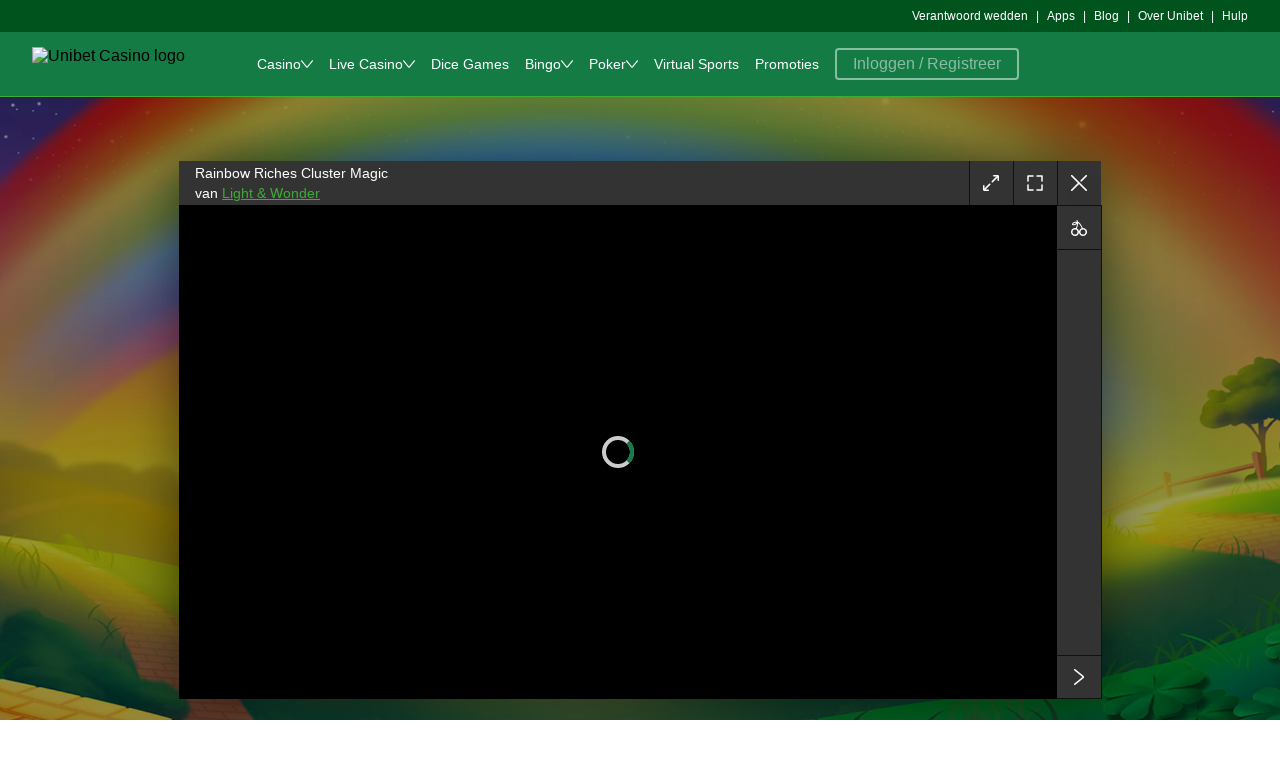

--- FILE ---
content_type: text/html; charset=UTF-8
request_url: https://nl.unibetcasino.be/play/rainbow-riches-cluster-magic
body_size: 75207
content:

    <!doctype html>
    <html lang="nl-BE">
      <head>
  <meta charset="utf-8">
  <meta name="viewport" content="width=device-width, initial-scale=1, maximum-scale=1.0, user-scalable=no">
  <style>
  html, body {
    margin: 0px;
    padding: 0px;
    width: 100%;
  }
</style>
  <title data-rh="true">Rainbow Riches Cluster Magic</title> <meta data-rh="true" name="mobile-web-app-capable" content="yes"/><meta data-rh="true" name="theme-color" content="#FFFFFFF"/><meta data-rh="true" name="apple-mobile-web-app-capable" content="yes"/><meta data-rh="true" name="apple-touch-fullscreen" content="yes"/><meta data-rh="true" name="apple-mobile-web-app-title" content="Bingo.com"/><meta data-rh="true" name="apple-mobile-web-app-status-bar-style" content="default"/><meta data-rh="true" name="description" content="Speel Rainbow Riches Cluster Magic"/> <link data-rh="true" rel="manifest" href="https://nl.unibetcasino.be/kwp-bundle-store/pwa-shell/0.130.0/webmanifest/unibetcasino/unibetcasino-nl_BE-BE.json"/><link data-rh="true" rel="apple-touch-startup-image" media="screen and (device-width: 440px) and (device-height: 956px) and (-webkit-device-pixel-ratio: 3) and (orientation: landscape)" href="https://nl.unibetcasino.be/kwp-bundle-store/pwa-shell/0.130.0/webmanifest/unibetcasino/splash_screens/iPhone_17_Pro_Max__iPhone_16_Pro_Max_landscape.png"/><link data-rh="true" rel="apple-touch-startup-image" media="screen and (device-width: 402px) and (device-height: 874px) and (-webkit-device-pixel-ratio: 3) and (orientation: landscape)" href="https://nl.unibetcasino.be/kwp-bundle-store/pwa-shell/0.130.0/webmanifest/unibetcasino/splash_screens/iPhone_17_Pro__iPhone_17__iPhone_16_Pro_landscape.png"/><link data-rh="true" rel="apple-touch-startup-image" media="screen and (device-width: 430px) and (device-height: 932px) and (-webkit-device-pixel-ratio: 3) and (orientation: landscape)" href="https://nl.unibetcasino.be/kwp-bundle-store/pwa-shell/0.130.0/webmanifest/unibetcasino/splash_screens/iPhone_16_Plus__iPhone_15_Pro_Max__iPhone_15_Plus__iPhone_14_Pro_Max_landscape.png"/><link data-rh="true" rel="apple-touch-startup-image" media="screen and (device-width: 420px) and (device-height: 912px) and (-webkit-device-pixel-ratio: 3) and (orientation: landscape)" href="https://nl.unibetcasino.be/kwp-bundle-store/pwa-shell/0.130.0/webmanifest/unibetcasino/splash_screens/iPhone_Air_landscape.png"/><link data-rh="true" rel="apple-touch-startup-image" media="screen and (device-width: 393px) and (device-height: 852px) and (-webkit-device-pixel-ratio: 3) and (orientation: landscape)" href="https://nl.unibetcasino.be/kwp-bundle-store/pwa-shell/0.130.0/webmanifest/unibetcasino/splash_screens/iPhone_16__iPhone_15_Pro__iPhone_15__iPhone_14_Pro_landscape.png"/><link data-rh="true" rel="apple-touch-startup-image" media="screen and (device-width: 428px) and (device-height: 926px) and (-webkit-device-pixel-ratio: 3) and (orientation: landscape)" href="https://nl.unibetcasino.be/kwp-bundle-store/pwa-shell/0.130.0/webmanifest/unibetcasino/splash_screens/iPhone_14_Plus__iPhone_13_Pro_Max__iPhone_12_Pro_Max_landscape.png"/><link data-rh="true" rel="apple-touch-startup-image" media="screen and (device-width: 390px) and (device-height: 844px) and (-webkit-device-pixel-ratio: 3) and (orientation: landscape)" href="https://nl.unibetcasino.be/kwp-bundle-store/pwa-shell/0.130.0/webmanifest/unibetcasino/splash_screens/iPhone_16e__iPhone_14__iPhone_13_Pro__iPhone_13__iPhone_12_Pro__iPhone_12_landscape.png"/><link data-rh="true" rel="apple-touch-startup-image" media="screen and (device-width: 375px) and (device-height: 812px) and (-webkit-device-pixel-ratio: 3) and (orientation: landscape)" href="https://nl.unibetcasino.be/kwp-bundle-store/pwa-shell/0.130.0/webmanifest/unibetcasino/splash_screens/iPhone_13_mini__iPhone_12_mini__iPhone_11_Pro__iPhone_XS__iPhone_X_landscape.png"/><link data-rh="true" rel="apple-touch-startup-image" media="screen and (device-width: 414px) and (device-height: 896px) and (-webkit-device-pixel-ratio: 3) and (orientation: landscape)" href="https://nl.unibetcasino.be/kwp-bundle-store/pwa-shell/0.130.0/webmanifest/unibetcasino/splash_screens/iPhone_11_Pro_Max__iPhone_XS_Max_landscape.png"/><link data-rh="true" rel="apple-touch-startup-image" media="screen and (device-width: 414px) and (device-height: 896px) and (-webkit-device-pixel-ratio: 2) and (orientation: landscape)" href="https://nl.unibetcasino.be/kwp-bundle-store/pwa-shell/0.130.0/webmanifest/unibetcasino/splash_screens/iPhone_11__iPhone_XR_landscape.png"/><link data-rh="true" rel="apple-touch-startup-image" media="screen and (device-width: 414px) and (device-height: 736px) and (-webkit-device-pixel-ratio: 3) and (orientation: landscape)" href="https://nl.unibetcasino.be/kwp-bundle-store/pwa-shell/0.130.0/webmanifest/unibetcasino/splash_screens/iPhone_8_Plus__iPhone_7_Plus__iPhone_6s_Plus__iPhone_6_Plus_landscape.png"/><link data-rh="true" rel="apple-touch-startup-image" media="screen and (device-width: 375px) and (device-height: 667px) and (-webkit-device-pixel-ratio: 2) and (orientation: landscape)" href="https://nl.unibetcasino.be/kwp-bundle-store/pwa-shell/0.130.0/webmanifest/unibetcasino/splash_screens/iPhone_8__iPhone_7__iPhone_6s__iPhone_6__4.7__iPhone_SE_landscape.png"/><link data-rh="true" rel="apple-touch-startup-image" media="screen and (device-width: 320px) and (device-height: 568px) and (-webkit-device-pixel-ratio: 2) and (orientation: landscape)" href="https://nl.unibetcasino.be/kwp-bundle-store/pwa-shell/0.130.0/webmanifest/unibetcasino/splash_screens/4__iPhone_SE__iPod_touch_5th_generation_and_later_landscape.png"/><link data-rh="true" rel="apple-touch-startup-image" media="screen and (device-width: 1032px) and (device-height: 1376px) and (-webkit-device-pixel-ratio: 2) and (orientation: landscape)" href="https://nl.unibetcasino.be/kwp-bundle-store/pwa-shell/0.130.0/webmanifest/unibetcasino/splash_screens/13__iPad_Pro_M4_landscape.png"/><link data-rh="true" rel="apple-touch-startup-image" media="screen and (device-width: 1024px) and (device-height: 1366px) and (-webkit-device-pixel-ratio: 2) and (orientation: landscape)" href="https://nl.unibetcasino.be/kwp-bundle-store/pwa-shell/0.130.0/webmanifest/unibetcasino/splash_screens/12.9__iPad_Pro_landscape.png"/><link data-rh="true" rel="apple-touch-startup-image" media="screen and (device-width: 834px) and (device-height: 1210px) and (-webkit-device-pixel-ratio: 2) and (orientation: landscape)" href="https://nl.unibetcasino.be/kwp-bundle-store/pwa-shell/0.130.0/webmanifest/unibetcasino/splash_screens/11__iPad_Pro_M4_landscape.png"/><link data-rh="true" rel="apple-touch-startup-image" media="screen and (device-width: 834px) and (device-height: 1194px) and (-webkit-device-pixel-ratio: 2) and (orientation: landscape)" href="https://nl.unibetcasino.be/kwp-bundle-store/pwa-shell/0.130.0/webmanifest/unibetcasino/splash_screens/11__iPad_Pro__10.5__iPad_Pro_landscape.png"/><link data-rh="true" rel="apple-touch-startup-image" media="screen and (device-width: 820px) and (device-height: 1180px) and (-webkit-device-pixel-ratio: 2) and (orientation: landscape)" href="https://nl.unibetcasino.be/kwp-bundle-store/pwa-shell/0.130.0/webmanifest/unibetcasino/splash_screens/10.9__iPad_Air_landscape.png"/><link data-rh="true" rel="apple-touch-startup-image" media="screen and (device-width: 834px) and (device-height: 1112px) and (-webkit-device-pixel-ratio: 2) and (orientation: landscape)" href="https://nl.unibetcasino.be/kwp-bundle-store/pwa-shell/0.130.0/webmanifest/unibetcasino/splash_screens/10.5__iPad_Air_landscape.png"/><link data-rh="true" rel="apple-touch-startup-image" media="screen and (device-width: 810px) and (device-height: 1080px) and (-webkit-device-pixel-ratio: 2) and (orientation: landscape)" href="https://nl.unibetcasino.be/kwp-bundle-store/pwa-shell/0.130.0/webmanifest/unibetcasino/splash_screens/10.2__iPad_landscape.png"/><link data-rh="true" rel="apple-touch-startup-image" media="screen and (device-width: 768px) and (device-height: 1024px) and (-webkit-device-pixel-ratio: 2) and (orientation: landscape)" href="https://nl.unibetcasino.be/kwp-bundle-store/pwa-shell/0.130.0/webmanifest/unibetcasino/splash_screens/9.7__iPad_Pro__7.9__iPad_mini__9.7__iPad_Air__9.7__iPad_landscape.png"/><link data-rh="true" rel="apple-touch-startup-image" media="screen and (device-width: 744px) and (device-height: 1133px) and (-webkit-device-pixel-ratio: 2) and (orientation: landscape)" href="https://nl.unibetcasino.be/kwp-bundle-store/pwa-shell/0.130.0/webmanifest/unibetcasino/splash_screens/8.3__iPad_Mini_landscape.png"/><link data-rh="true" rel="apple-touch-startup-image" media="screen and (device-width: 440px) and (device-height: 956px) and (-webkit-device-pixel-ratio: 3) and (orientation: portrait)" href="https://nl.unibetcasino.be/kwp-bundle-store/pwa-shell/0.130.0/webmanifest/unibetcasino/splash_screens/iPhone_17_Pro_Max__iPhone_16_Pro_Max_portrait.png"/><link data-rh="true" rel="apple-touch-startup-image" media="screen and (device-width: 402px) and (device-height: 874px) and (-webkit-device-pixel-ratio: 3) and (orientation: portrait)" href="https://nl.unibetcasino.be/kwp-bundle-store/pwa-shell/0.130.0/webmanifest/unibetcasino/splash_screens/iPhone_17_Pro__iPhone_17__iPhone_16_Pro_portrait.png"/><link data-rh="true" rel="apple-touch-startup-image" media="screen and (device-width: 430px) and (device-height: 932px) and (-webkit-device-pixel-ratio: 3) and (orientation: portrait)" href="https://nl.unibetcasino.be/kwp-bundle-store/pwa-shell/0.130.0/webmanifest/unibetcasino/splash_screens/iPhone_16_Plus__iPhone_15_Pro_Max__iPhone_15_Plus__iPhone_14_Pro_Max_portrait.png"/><link data-rh="true" rel="apple-touch-startup-image" media="screen and (device-width: 420px) and (device-height: 912px) and (-webkit-device-pixel-ratio: 3) and (orientation: portrait)" href="https://nl.unibetcasino.be/kwp-bundle-store/pwa-shell/0.130.0/webmanifest/unibetcasino/splash_screens/iPhone_Air_portrait.png"/><link data-rh="true" rel="apple-touch-startup-image" media="screen and (device-width: 393px) and (device-height: 852px) and (-webkit-device-pixel-ratio: 3) and (orientation: portrait)" href="https://nl.unibetcasino.be/kwp-bundle-store/pwa-shell/0.130.0/webmanifest/unibetcasino/splash_screens/iPhone_16__iPhone_15_Pro__iPhone_15__iPhone_14_Pro_portrait.png"/><link data-rh="true" rel="apple-touch-startup-image" media="screen and (device-width: 428px) and (device-height: 926px) and (-webkit-device-pixel-ratio: 3) and (orientation: portrait)" href="https://nl.unibetcasino.be/kwp-bundle-store/pwa-shell/0.130.0/webmanifest/unibetcasino/splash_screens/iPhone_14_Plus__iPhone_13_Pro_Max__iPhone_12_Pro_Max_portrait.png"/><link data-rh="true" rel="apple-touch-startup-image" media="screen and (device-width: 390px) and (device-height: 844px) and (-webkit-device-pixel-ratio: 3) and (orientation: portrait)" href="https://nl.unibetcasino.be/kwp-bundle-store/pwa-shell/0.130.0/webmanifest/unibetcasino/splash_screens/iPhone_16e__iPhone_14__iPhone_13_Pro__iPhone_13__iPhone_12_Pro__iPhone_12_portrait.png"/><link data-rh="true" rel="apple-touch-startup-image" media="screen and (device-width: 375px) and (device-height: 812px) and (-webkit-device-pixel-ratio: 3) and (orientation: portrait)" href="https://nl.unibetcasino.be/kwp-bundle-store/pwa-shell/0.130.0/webmanifest/unibetcasino/splash_screens/iPhone_13_mini__iPhone_12_mini__iPhone_11_Pro__iPhone_XS__iPhone_X_portrait.png"/><link data-rh="true" rel="apple-touch-startup-image" media="screen and (device-width: 414px) and (device-height: 896px) and (-webkit-device-pixel-ratio: 3) and (orientation: portrait)" href="https://nl.unibetcasino.be/kwp-bundle-store/pwa-shell/0.130.0/webmanifest/unibetcasino/splash_screens/iPhone_11_Pro_Max__iPhone_XS_Max_portrait.png"/><link data-rh="true" rel="apple-touch-startup-image" media="screen and (device-width: 414px) and (device-height: 896px) and (-webkit-device-pixel-ratio: 2) and (orientation: portrait)" href="https://nl.unibetcasino.be/kwp-bundle-store/pwa-shell/0.130.0/webmanifest/unibetcasino/splash_screens/iPhone_11__iPhone_XR_portrait.png"/><link data-rh="true" rel="apple-touch-startup-image" media="screen and (device-width: 414px) and (device-height: 736px) and (-webkit-device-pixel-ratio: 3) and (orientation: portrait)" href="https://nl.unibetcasino.be/kwp-bundle-store/pwa-shell/0.130.0/webmanifest/unibetcasino/splash_screens/iPhone_8_Plus__iPhone_7_Plus__iPhone_6s_Plus__iPhone_6_Plus_portrait.png"/><link data-rh="true" rel="apple-touch-startup-image" media="screen and (device-width: 375px) and (device-height: 667px) and (-webkit-device-pixel-ratio: 2) and (orientation: portrait)" href="https://nl.unibetcasino.be/kwp-bundle-store/pwa-shell/0.130.0/webmanifest/unibetcasino/splash_screens/iPhone_8__iPhone_7__iPhone_6s__iPhone_6__4.7__iPhone_SE_portrait.png"/><link data-rh="true" rel="apple-touch-startup-image" media="screen and (device-width: 320px) and (device-height: 568px) and (-webkit-device-pixel-ratio: 2) and (orientation: portrait)" href="https://nl.unibetcasino.be/kwp-bundle-store/pwa-shell/0.130.0/webmanifest/unibetcasino/splash_screens/4__iPhone_SE__iPod_touch_5th_generation_and_later_portrait.png"/><link data-rh="true" rel="apple-touch-startup-image" media="screen and (device-width: 1032px) and (device-height: 1376px) and (-webkit-device-pixel-ratio: 2) and (orientation: portrait)" href="https://nl.unibetcasino.be/kwp-bundle-store/pwa-shell/0.130.0/webmanifest/unibetcasino/splash_screens/13__iPad_Pro_M4_portrait.png"/><link data-rh="true" rel="apple-touch-startup-image" media="screen and (device-width: 1024px) and (device-height: 1366px) and (-webkit-device-pixel-ratio: 2) and (orientation: portrait)" href="https://nl.unibetcasino.be/kwp-bundle-store/pwa-shell/0.130.0/webmanifest/unibetcasino/splash_screens/12.9__iPad_Pro_portrait.png"/><link data-rh="true" rel="apple-touch-startup-image" media="screen and (device-width: 834px) and (device-height: 1210px) and (-webkit-device-pixel-ratio: 2) and (orientation: portrait)" href="https://nl.unibetcasino.be/kwp-bundle-store/pwa-shell/0.130.0/webmanifest/unibetcasino/splash_screens/11__iPad_Pro_M4_portrait.png"/><link data-rh="true" rel="apple-touch-startup-image" media="screen and (device-width: 834px) and (device-height: 1194px) and (-webkit-device-pixel-ratio: 2) and (orientation: portrait)" href="https://nl.unibetcasino.be/kwp-bundle-store/pwa-shell/0.130.0/webmanifest/unibetcasino/splash_screens/11__iPad_Pro__10.5__iPad_Pro_portrait.png"/><link data-rh="true" rel="apple-touch-startup-image" media="screen and (device-width: 820px) and (device-height: 1180px) and (-webkit-device-pixel-ratio: 2) and (orientation: portrait)" href="https://nl.unibetcasino.be/kwp-bundle-store/pwa-shell/0.130.0/webmanifest/unibetcasino/splash_screens/10.9__iPad_Air_portrait.png"/><link data-rh="true" rel="apple-touch-startup-image" media="screen and (device-width: 834px) and (device-height: 1112px) and (-webkit-device-pixel-ratio: 2) and (orientation: portrait)" href="https://nl.unibetcasino.be/kwp-bundle-store/pwa-shell/0.130.0/webmanifest/unibetcasino/splash_screens/10.5__iPad_Air_portrait.png"/><link data-rh="true" rel="apple-touch-startup-image" media="screen and (device-width: 810px) and (device-height: 1080px) and (-webkit-device-pixel-ratio: 2) and (orientation: portrait)" href="https://nl.unibetcasino.be/kwp-bundle-store/pwa-shell/0.130.0/webmanifest/unibetcasino/splash_screens/10.2__iPad_portrait.png"/><link data-rh="true" rel="apple-touch-startup-image" media="screen and (device-width: 768px) and (device-height: 1024px) and (-webkit-device-pixel-ratio: 2) and (orientation: portrait)" href="https://nl.unibetcasino.be/kwp-bundle-store/pwa-shell/0.130.0/webmanifest/unibetcasino/splash_screens/9.7__iPad_Pro__7.9__iPad_mini__9.7__iPad_Air__9.7__iPad_portrait.png"/><link data-rh="true" rel="apple-touch-startup-image" media="screen and (device-width: 744px) and (device-height: 1133px) and (-webkit-device-pixel-ratio: 2) and (orientation: portrait)" href="https://nl.unibetcasino.be/kwp-bundle-store/pwa-shell/0.130.0/webmanifest/unibetcasino/splash_screens/8.3__iPad_Mini_portrait.png"/><link data-rh="true" rel="canonical" href="https://nl.unibetcasino.be/play/rainbow-riches-cluster-magic"/><link data-rh="true" rel="icon" href="https://nl.unibetcasino.be/kwp-bundle-store/kwp-serviceworker/0.36.0/favicons/unibet.png" sizes="any" type="image/png"/> <script data-rh="true" nonce="6cafde80-a576-4f84-b8be-ef1d4b7990b7" data-kmf="kwp-serviceworker/script" type="text/javascript">function p(){if(!window.__PWA__){const e="true"===localStorage.getItem("kwp-sw-show-logs"),n=()=>{};window.__PWA__={deferredPrompt:null,error:e?function(){for(var e=arguments.length,n=new Array(e),t=0;t<e;t++)n[t]=arguments[t];return console.error("[kwp-sw]",...n)}:n,log:e?function(){for(var e=arguments.length,n=new Array(e),t=0;t<e;t++)n[t]=arguments[t];return console.log("[kwp-sw]",...n)}:n,warn:e?function(){for(var e=arguments.length,n=new Array(e),t=0;t<e;t++)n[t]=arguments[t];return console.warn("[kwp-sw]",...n)}:n}}window.addEventListener("beforeinstallprompt",(e=>{e.preventDefault(),window.__PWA__.deferredPrompt=e,window.__PWA__.log("'beforeinstallprompt' event was fired.")})),window.addEventListener("appinstalled",(()=>{window.__PWA__.deferredPrompt=null,window.__PWA__.log("PWA was installed")}))}p()</script><script data-rh="true" type="text/javascript" data-analytics="init-datalayer" nonce="6cafde80-a576-4f84-b8be-ef1d4b7990b7">window.analytics_datalayer = {"version":"1.0","page":{"brand":"unibetcasino","currency":"EUR","jurisdiction":"BE","channel":"web","isKwp":true,"language":"nl_BE","market":"nl_BE"},"user":{"isLoggedIn":false},"device":{"applicationId":"polopoly","clientId":"polopoly_desktop","group":"desktop","isApp":false}}</script><script data-rh="true" type="text/javascript" nonce="6cafde80-a576-4f84-b8be-ef1d4b7990b7">window.getUserBalance = function() { return window.balanceTrackerData; }</script>
</head>
      <body>
          <div id="dtmEventTarget"></div>
          <script nonce="6cafde80-a576-4f84-b8be-ef1d4b7990b7" type="text/plain"></script>
          <div id="root"><link rel="preload" as="image" href="https://nl.unibetcasino.be/kwp-bundle-store/global-navigation/0.202.1/assets/logos/unibetcasino_mobile.svg"/><link rel="preload" as="image" href="https://nl.unibetcasino.be/kwp-bundle-store/global-navigation/0.202.1/assets/logos/unibetcasino_desktop.svg"/><style data-emotion="css-global 1gtc103">@font-face{font-family:'Roboto';src:url('https://nl.unibetcasino.be/kwp-bundle-store/kindred-ui-kit/4.331.1/./fonts/unibet/Roboto-Regular.woff2') format('woff2'),url('https://nl.unibetcasino.be/kwp-bundle-store/kindred-ui-kit/4.331.1/./fonts/unibet/Roboto-Regular.woff') format('woff');font-weight:400;font-display:swap;}@font-face{font-family:'Roboto';src:url('https://nl.unibetcasino.be/kwp-bundle-store/kindred-ui-kit/4.331.1/./fonts/unibet/Roboto-Medium.woff2') format('woff2'),url('https://nl.unibetcasino.be/kwp-bundle-store/kindred-ui-kit/4.331.1/./fonts/unibet/Roboto-Medium.woff') format('woff');font-weight:500;font-display:swap;}@font-face{font-family:'Unibet-Pro';src:url('https://nl.unibetcasino.be/kwp-bundle-store/kindred-ui-kit/4.331.1/./fonts/unibet/Unibet_Pro_2020.woff2') format('woff2'),url('https://nl.unibetcasino.be/kwp-bundle-store/kindred-ui-kit/4.331.1/./fonts/unibet/Unibet_Pro_2020.woff') format('woff');font-display:swap;}@font-face{font-family:'Alternate Gothic ATF';src:url('https://use.typekit.net/af/5ab2eb/00000000000000007735c741/30/l?primer=7cdcb44be4a7db8877ffa5c0007b8dd865b3bbc383831fe2ea177f62257a9191&fvd=n4&v=3') format('woff2'),url('https://use.typekit.net/af/5ab2eb/00000000000000007735c741/30/d?primer=7cdcb44be4a7db8877ffa5c0007b8dd865b3bbc383831fe2ea177f62257a9191&fvd=n4&v=3') format('woff');font-weight:400;}@font-face{font-family:'Alternate Gothic ATF';src:url('https://use.typekit.net/af/889bfc/00000000000000007735c752/30/l?primer=7cdcb44be4a7db8877ffa5c0007b8dd865b3bbc383831fe2ea177f62257a9191&fvd=n7&v=3') format('woff2'),url('https://use.typekit.net/af/889bfc/00000000000000007735c752/30/d?primer=7cdcb44be4a7db8877ffa5c0007b8dd865b3bbc383831fe2ea177f62257a9191&fvd=n7&v=3') format('woff');font-weight:700;}*,*:before,*:after{box-sizing:inherit;}html{box-sizing:border-box;}html:has(dialog[open]){overflow:hidden;overscroll-behavior:none;touch-action:none;}body:has(dialog[open]){overflow:hidden;}body{font-family:Roboto,sans-serif;-webkit-text-size-adjust:100%;background-color:#FFFFFF;}</style><!--$--><style data-emotion="css 1kd0cbg">.css-1kd0cbg{margin-left:env(safe-area-inset-left);margin-right:env(safe-area-inset-right);}</style><div class="css-1kd0cbg"><style data-emotion="css e218m1">.css-e218m1:has(div[data-kmf='bottom-navigation']){margin-bottom:56px;}</style><div class="css-e218m1"><style data-emotion="css 1t47w2h">@media (min-width: 1024px) and (max-width: 1279px){.css-1t47w2h{display:none;}}@media (min-width: 1280px){.css-1t47w2h{display:none;}}</style><style data-emotion="css 1qa60j3">.css-1qa60j3{display:contents;}@media (min-width: 1024px) and (max-width: 1279px){.css-1qa60j3{display:none;}}@media (min-width: 1280px){.css-1qa60j3{display:none;}}</style><div data-dn="Hide" class="emaeyjf0 css-1qa60j3 e1pg1gpv0"><style data-emotion="css 10qaqzc">.css-10qaqzc{position:relative;width:100%;height:41px;display:-webkit-box;display:-webkit-flex;display:-ms-flexbox;display:flex;background-color:#333333;border-bottom:1px solid #EEEEEE;}</style><div data-test-name="link-tabs-mini-app" data-kmf="link-tabs" class="css-10qaqzc"><style data-emotion="css 15lzewc">.css-15lzewc{display:-webkit-box;display:-webkit-flex;display:-ms-flexbox;display:flex;-webkit-flex-direction:row;-ms-flex-direction:row;flex-direction:row;-webkit-align-items:center;-webkit-box-align:center;-ms-flex-align:center;align-items:center;-webkit-box-pack:justify;-webkit-justify-content:space-between;justify-content:space-between;overflow-x:auto;overflow-y:hidden;position:relative;width:100%;margin-bottom:-1px;-ms-overflow-style:none;scrollbar-width:none;}.css-15lzewc *::-webkit-scrollbar{display:none;}</style><div class="css-15lzewc"><style data-emotion="css etra5y">.css-etra5y{display:-webkit-box;display:-webkit-flex;display:-ms-flexbox;display:flex;-webkit-flex-basis:max-content;-ms-flex-preferred-size:max-content;flex-basis:max-content;-webkit-flex-shrink:0;-ms-flex-negative:0;flex-shrink:0;-webkit-box-flex:1;-webkit-flex-grow:1;-ms-flex-positive:1;flex-grow:1;text-align:center;-webkit-box-pack:center;-ms-flex-pack:center;-webkit-justify-content:center;justify-content:center;-webkit-align-items:center;-webkit-box-align:center;-ms-flex-align:center;align-items:center;height:100%;padding:12px 12px 8px 12px;border-bottom:4px solid transparent;-webkit-text-decoration:none;text-decoration:none;}</style><a class="css-etra5y" href="/casino"><style data-emotion="css qxwysh">.css-qxwysh{font-family:Roboto,sans-serif;font-weight:500;font-size:12px;line-height:16px;color:#CCCCCC;}</style><span data-dn="Text" class="css-qxwysh e1am4wh0">Casino</span></a><a class="css-etra5y" href="/livecasino"><span data-dn="Text" class="css-qxwysh e1am4wh0">Live Casino</span></a><a class="css-etra5y" href="/dice"><span data-dn="Text" class="css-qxwysh e1am4wh0">Dice Games</span></a><a class="css-etra5y" href="/bingo"><span data-dn="Text" class="css-qxwysh e1am4wh0">Bingo</span></a><a class="css-etra5y" href="/poker"><span data-dn="Text" class="css-qxwysh e1am4wh0">Poker</span></a><a class="css-etra5y" href="/virtualsports"><span data-dn="Text" class="css-qxwysh e1am4wh0">Virtual Sports</span></a></div></div></div><style data-emotion="css k008qs">.css-k008qs{display:-webkit-box;display:-webkit-flex;display:-ms-flexbox;display:flex;}</style><style data-emotion="css 166vo1c">.css-166vo1c{border-bottom:1px solid;border-color:#3EAB37;-webkit-flex-direction:column;-ms-flex-direction:column;flex-direction:column;display:-webkit-box;display:-webkit-flex;display:-ms-flexbox;display:flex;}</style><div data-dn="Box" class="e57zfx40 css-166vo1c e1pg1gpv0" data-kmf="global-navigation" data-test-name="global-navigation" data-layout="standard"><style data-emotion="css 9au2x2">@media (max-width: 319px){.css-9au2x2{display:none;}}@media (min-width: 320px) and (max-width: 479px){.css-9au2x2{display:none;}}@media (min-width: 480px) and (max-width: 767px){.css-9au2x2{display:none;}}@media (min-width: 768px) and (max-width: 1023px){.css-9au2x2{display:none;}}</style><style data-emotion="css 1cpxr4p">@media (max-width: 319px){.css-1cpxr4p{display:none;}}@media (min-width: 320px) and (max-width: 479px){.css-1cpxr4p{display:none;}}@media (min-width: 480px) and (max-width: 767px){.css-1cpxr4p{display:none;}}@media (min-width: 768px) and (max-width: 1023px){.css-1cpxr4p{display:none;}}</style><div data-dn="Hide" class="emaeyjf0 css-1cpxr4p e1pg1gpv0"><style data-emotion="css 1lsc3kw">.css-1lsc3kw{background-color:#00531D;display:-webkit-box;display:-webkit-flex;display:-ms-flexbox;display:flex;}</style><div data-dn="Box" class="e57zfx40 css-1lsc3kw e1pg1gpv0" data-test-name="secondary-links-wrapper"><style data-emotion="css 4yeffd">.css-4yeffd{display:block;width:100%;max-width:1600px;margin-left:auto;margin-right:auto;}</style><div class="css-4yeffd"><style data-emotion="css xxaxc0">.css-xxaxc0{padding-left:16px;padding-right:16px;-webkit-flex-direction:row;-ms-flex-direction:row;flex-direction:row;-webkit-box-pack:justify;-webkit-justify-content:space-between;justify-content:space-between;display:-webkit-box;display:-webkit-flex;display:-ms-flexbox;display:flex;}@media screen and (min-width: 320px){.css-xxaxc0{padding-left:16px;padding-right:16px;}}@media screen and (min-width: 1024px){.css-xxaxc0{padding-left:32px;padding-right:32px;}}</style><div data-dn="Box" class="e57zfx40 css-xxaxc0 e1pg1gpv0"><div data-test-name="product-language-shortcut"></div><style data-emotion="css 1jpm9pd">.css-1jpm9pd{padding-top:8px;padding-bottom:8px;}</style><div data-dn="Box" class="css-1jpm9pd e1pg1gpv0"><style data-emotion="css 1e30wnk">.css-1e30wnk{-webkit-align-items:center;-webkit-box-align:center;-ms-flex-align:center;align-items:center;-webkit-box-flex-wrap:wrap;-webkit-flex-wrap:wrap;-ms-flex-wrap:wrap;flex-wrap:wrap;display:-webkit-box;display:-webkit-flex;display:-ms-flexbox;display:flex;}</style><div data-dn="Box" class="e57zfx40 css-1e30wnk e1pg1gpv0" data-test-name="secondary-links-desktop"><style data-emotion="css 1vl2ddy">.css-1vl2ddy{display:-webkit-box;display:-webkit-flex;display:-ms-flexbox;display:flex;-webkit-align-items:center;-webkit-box-align:center;-ms-flex-align:center;align-items:center;white-space:nowrap;}.css-1vl2ddy span{display:block;}.css-1vl2ddy:hover span{-webkit-text-decoration:none;text-decoration:none;}</style><div data-test-name="secondary-link-safer-gambling-cms" class="css-1vl2ddy"><style data-emotion="css 1wgztyn">.css-1wgztyn{display:contents;-webkit-text-decoration:none;text-decoration:none;color:inherit;}</style><a class="css-1wgztyn" href="/general-info/whentostop"><style data-emotion="css 1gh7900">.css-1gh7900{font-family:Roboto,sans-serif;font-weight:500;font-size:12px;line-height:16px;color:#FFFFFF;}</style><span data-dn="Text" class="css-1gh7900 e1am4wh0">Verantwoord wedden</span></a></div><style data-emotion="css x4x0db">.css-x4x0db{padding-left:8px;padding-right:8px;font-family:Roboto,sans-serif;font-weight:500;font-size:12px;line-height:16px;color:#FFFFFF;}</style><span data-dn="Text" class="css-x4x0db e1am4wh0">|</span><div data-test-name="secondary-link-apps" class="css-1vl2ddy"><a class="css-1wgztyn" href="/apps"><span data-dn="Text" class="css-1gh7900 e1am4wh0">Apps</span></a></div><span data-dn="Text" class="css-x4x0db e1am4wh0">|</span><div data-test-name="secondary-link-blog" class="css-1vl2ddy"><a class="css-1wgztyn" href="https://nl.unibetcasino.be/blog?_sp=837e27db-e946-4e39-8f0b-d24f9e9dd192.1745489985936"><span data-dn="Text" class="css-1gh7900 e1am4wh0">Blog</span></a></div><span data-dn="Text" class="css-x4x0db e1am4wh0">|</span><div data-test-name="secondary-link-about-us" class="css-1vl2ddy"><a class="css-1wgztyn" href="/general-info/info/about-us"><span data-dn="Text" class="css-1gh7900 e1am4wh0">Over Unibet</span></a></div><span data-dn="Text" class="css-x4x0db e1am4wh0">|</span><div data-test-name="secondary-link-external-help" class="css-1vl2ddy"><style data-emotion="css 65wmvb">.css-65wmvb a{display:contents;-webkit-text-decoration:none;text-decoration:none;color:inherit;}</style><div class="css-65wmvb"><style data-emotion="css 17q8k4s">.css-17q8k4s{font-family:Roboto,sans-serif;font-weight:500;font-size:14px;line-height:20px;color:#00531D;-webkit-transition:color 200ms linear;transition:color 200ms linear;outline:none;-webkit-text-decoration:underline;text-decoration:underline;cursor:pointer;}.css-17q8k4s:focus{outline:2px solid;outline-color:#00BEFF;}.css-17q8k4s svg>*{fill:#00531D;}.css-17q8k4s:hover{color:#002B00;}.css-17q8k4s:hover svg>*{fill:#002B00;}</style><a data-dn="TextLink" href="/contextualhelpgateway/redirectToHelpcenter/?brand=unibetcasino&amp;jurisdiction=BE&amp;locale=nl_BE&amp;context_id=&amp;url_path=/play/rainbow-riches-cluster-magic&amp;openOnExternalBrowser=true" to="/contextualhelpgateway/redirectToHelpcenter/?brand=unibetcasino&amp;jurisdiction=BE&amp;locale=nl_BE&amp;context_id=&amp;url_path=/play/rainbow-riches-cluster-magic&amp;openOnExternalBrowser=true" target="_blank" class="css-17q8k4s e1f6nj7d0"><span data-dn="Text" class="css-1gh7900 e1am4wh0">Hulp</span></a></div></div></div></div></div></div></div></div><style data-emotion="css 12d0gg6">.css-12d0gg6{background-color:#147B45;-webkit-flex:0 0 56px;-ms-flex:0 0 56px;flex:0 0 56px;-webkit-align-items:center;-webkit-box-align:center;-ms-flex-align:center;align-items:center;display:-webkit-box;display:-webkit-flex;display:-ms-flexbox;display:flex;}@media screen and (min-width: 320px){.css-12d0gg6{-webkit-flex:0 0 56px;-ms-flex:0 0 56px;flex:0 0 56px;}}@media screen and (min-width: 1024px){.css-12d0gg6{-webkit-flex:0 0 64px;-ms-flex:0 0 64px;flex:0 0 64px;}}</style><div data-dn="Box" class="e57zfx40 css-12d0gg6 e1pg1gpv0"><div class="css-4yeffd"><style data-emotion="css 1wjr0hp">.css-1wjr0hp{padding-left:16px;padding-right:16px;-webkit-flex-direction:row;-ms-flex-direction:row;flex-direction:row;-webkit-align-items:center;-webkit-box-align:center;-ms-flex-align:center;align-items:center;display:-webkit-box;display:-webkit-flex;display:-ms-flexbox;display:flex;}@media screen and (min-width: 320px){.css-1wjr0hp{padding-left:16px;padding-right:16px;}}@media screen and (min-width: 1024px){.css-1wjr0hp{padding-left:32px;padding-right:32px;}}</style><div data-dn="Box" class="e57zfx40 css-1wjr0hp e1pg1gpv0"><style data-emotion="css zloqkf">@media (min-width: 1024px) and (max-width: 1279px){.css-zloqkf{display:none;}}@media (min-width: 1280px){.css-zloqkf{display:none;}}</style><div data-dn="Hide" class="emaeyjf0 css-zloqkf e1pg1gpv0"><style data-emotion="css 179bm7z">.css-179bm7z{display:-webkit-box;display:-webkit-flex;display:-ms-flexbox;display:flex;-webkit-align-items:center;-webkit-box-align:center;-ms-flex-align:center;align-items:center;width:-webkit-max-content;width:-moz-max-content;width:max-content;cursor:pointer;}</style><div data-test-name="mobile-menu-trigger" class="css-179bm7z"><style data-emotion="css 1c7akk1">.css-1c7akk1 >:not(path[mask]),.css-1c7akk1 >not(mask){fill:#FFFFFF;}.css-1c7akk1 >*>* :not(path[mask]){fill:#FFFFFF;}</style><svg width="24px" height="24px" viewBox="0 0 32 32" fill="#FFFFFF" xmlns="http://www.w3.org/2000/svg" data-dn="Icon" type="hamburger" class="css-1c7akk1 ewhsrxj0"><path fill-rule="evenodd" clip-rule="evenodd" d="M0 16c0-.71.672-1.286 1.5-1.286h17c.828 0 1.5.576 1.5 1.286 0 .71-.672 1.286-1.5 1.286h-17C.672 17.286 0 16.71 0 16ZM23 16c0-.71.672-1.286 1.5-1.286h6c.828 0 1.5.576 1.5 1.286 0 .71-.672 1.286-1.5 1.286h-6c-.828 0-1.5-.576-1.5-1.286ZM0 5.286C0 4.576.672 4 1.5 4h29c.828 0 1.5.576 1.5 1.286 0 .71-.672 1.285-1.5 1.285h-29c-.828 0-1.5-.575-1.5-1.285ZM0 26.714c0-.71.672-1.285 1.5-1.285h29c.828 0 1.5.575 1.5 1.285S31.328 28 30.5 28h-29C.672 28 0 27.424 0 26.714Z" fill="#FFFFFF"></path></svg></div><style data-emotion="css 117btmd">.css-117btmd{position:fixed;top:0;height:100%;width:-webkit-max-content;width:-moz-max-content;width:max-content;-webkit-transition:-webkit-transform 0.3s ease-in-out;transition:transform 0.3s ease-in-out;z-index:10;overflow:hidden;}.css-117btmd.left{left:0;-webkit-transform:translateX(-100%);-moz-transform:translateX(-100%);-ms-transform:translateX(-100%);transform:translateX(-100%);}.css-117btmd.left.open{-webkit-transform:translateX(0);-moz-transform:translateX(0);-ms-transform:translateX(0);transform:translateX(0);}.css-117btmd.right{right:0;-webkit-transform:translateX(+100%);-moz-transform:translateX(+100%);-ms-transform:translateX(+100%);transform:translateX(+100%);}.css-117btmd.right.open{-webkit-transform:translateX(0);-moz-transform:translateX(0);-ms-transform:translateX(0);transform:translateX(0);}</style><div data-test-name="slider" width="max-content" class="left css-117btmd"><style data-emotion="css sddb7n">@media only screen and (min-width: 320px){.css-sddb7n{width:100dvw;}}@media only screen and (min-width: 768px){.css-sddb7n{width:375px;}}</style><style data-emotion="css oj0ifv">.css-oj0ifv{display:-webkit-box;display:-webkit-flex;display:-ms-flexbox;display:flex;}@media only screen and (min-width: 320px){.css-oj0ifv{width:100dvw;}}@media only screen and (min-width: 768px){.css-oj0ifv{width:375px;}}</style><style data-emotion="css 14qlcq2">.css-14qlcq2{height:100%;background-color:#FFFFFF;-webkit-flex-direction:column;-ms-flex-direction:column;flex-direction:column;display:-webkit-box;display:-webkit-flex;display:-ms-flexbox;display:flex;}@media only screen and (min-width: 320px){.css-14qlcq2{width:100dvw;}}@media only screen and (min-width: 768px){.css-14qlcq2{width:375px;}}</style><div data-dn="Box" class="e57zfx40 css-14qlcq2 e1pg1gpv0" data-test-name="mobile-menu-content"><style data-emotion="css 9vdu7s">.css-9vdu7s{display:-webkit-box;display:-webkit-flex;display:-ms-flexbox;display:flex;-webkit-flex-direction:column;-ms-flex-direction:column;flex-direction:column;height:inherit;width:inherit;position:absolute;-webkit-transition:-webkit-transform 0.3s ease-in-out;transition:transform 0.3s ease-in-out;overflow-y:auto;left:0;-webkit-transform:translateX(-100%);-moz-transform:translateX(-100%);-ms-transform:translateX(-100%);transform:translateX(-100%);}.css-9vdu7s.open{-webkit-transform:translateX(0);-moz-transform:translateX(0);-ms-transform:translateX(0);transform:translateX(0);}</style><div class="open css-9vdu7s" data-test-name="super-menu"><style data-emotion="css esr2i7">.css-esr2i7{border-bottom:1px solid;border-color:#147B45;padding-left:16px;padding-right:16px;margin-left:0;margin-right:0;background-color:#147B45;position:-webkit-sticky;position:sticky;top:0;-webkit-flex-direction:row;-ms-flex-direction:row;flex-direction:row;-webkit-flex:0 0 56px;-ms-flex:0 0 56px;flex:0 0 56px;-webkit-box-pack:justify;-webkit-justify-content:space-between;justify-content:space-between;-webkit-align-items:center;-webkit-box-align:center;-ms-flex-align:center;align-items:center;display:-webkit-box;display:-webkit-flex;display:-ms-flexbox;display:flex;}</style><div data-dn="Box" class="e57zfx40 css-esr2i7 e1pg1gpv0" data-test-name="mobile-menu-header"><img src="https://nl.unibetcasino.be/kwp-bundle-store/global-navigation/0.202.1/assets/logos/unibetcasino_mobile.svg" alt="Unibet Casino logo" width="auto" height="32px" data-test-name="brand-mobile-logo-mobileMenu"/><style data-emotion="css 10y858w">.css-10y858w{display:contents;cursor:pointer;}</style><div class="css-10y858w"><svg width="16px" height="16px" viewBox="0 0 32 32" fill="#FFFFFF" xmlns="http://www.w3.org/2000/svg" data-dn="Icon" type="cross" class="css-1c7akk1 ewhsrxj0"><path fill-rule="evenodd" clip-rule="evenodd" d="M31.56 31.56a1.5 1.5 0 0 1-2.12 0l-29-29A1.5 1.5 0 1 1 2.56.44l29 29a1.5 1.5 0 0 1 0 2.12Z" fill="#FFFFFF"></path><path fill-rule="evenodd" clip-rule="evenodd" d="M.44 31.56a1.5 1.5 0 0 1 0-2.12l14.5-14.5a1.5 1.5 0 0 1 2.12 2.12l-14.5 14.5a1.5 1.5 0 0 1-2.12 0ZM19.182 12.819a1.5 1.5 0 0 1 0-2.122L29.428.44a1.5 1.5 0 1 1 2.123 2.12L21.304 12.818a1.5 1.5 0 0 1-2.122 0Z" fill="#FFFFFF"></path></svg></div></div><div data-test-name="product-language-shortcut"></div><style data-emotion="css 9wgf8y">.css-9wgf8y{padding-bottom:16px;-webkit-flex-direction:column;-ms-flex-direction:column;flex-direction:column;display:-webkit-box;display:-webkit-flex;display:-ms-flexbox;display:flex;}</style><div data-dn="Box" class="e57zfx40 css-9wgf8y e1pg1gpv0" data-test-name="mobile-menu-main-links"><span class="css-10y858w"><style data-emotion="css pshtlu">.css-pshtlu{width:100%;padding-left:16px;padding-right:16px;background-color:#FFFFFF;display:-webkit-box;display:-webkit-flex;display:-ms-flexbox;display:flex;}</style><div data-dn="Box" class="e57zfx40 css-pshtlu e1pg1gpv0" data-test-name="nav-item-mobile"><style data-emotion="css 1668c5b">.css-1668c5b{border-bottom:1px solid;border-top:0 solid;border-color:#EEEEEE;width:100%;padding-top:16px;padding-bottom:16px;-webkit-align-items:center;-webkit-box-align:center;-ms-flex-align:center;align-items:center;-webkit-box-pack:justify;-webkit-justify-content:space-between;justify-content:space-between;display:-webkit-box;display:-webkit-flex;display:-ms-flexbox;display:flex;}</style><div data-dn="Box" class="e57zfx40 css-1668c5b e1pg1gpv0"><style data-emotion="css 1ukr1fc">.css-1ukr1fc{-webkit-align-items:center;-webkit-box-align:center;-ms-flex-align:center;align-items:center;gap:8px;display:-webkit-box;display:-webkit-flex;display:-ms-flexbox;display:flex;}</style><div data-dn="Box" class="e57zfx40 css-1ukr1fc e1pg1gpv0"><style data-emotion="css 1sp40ec">.css-1sp40ec{font-family:Roboto,sans-serif;font-weight:500;margin:0;font-size:16px;line-height:24px;color:#111111;}</style><div data-test-name="nav-item-mainLink-casino" data-dn="Heading" class="css-1sp40ec e1d8jnas0">Casino</div></div><style data-emotion="css 1n8958h">.css-1n8958h >:not(path[mask]),.css-1n8958h >not(mask){fill:#000000;}.css-1n8958h >*>* :not(path[mask]){fill:#000000;}</style><svg width="16px" height="16px" viewBox="0 0 32 32" fill="#000000" xmlns="http://www.w3.org/2000/svg" data-dn="Icon" type="arrowRight" class="css-1n8958h ewhsrxj0"><path fill-rule="evenodd" clip-rule="evenodd" d="M6.33.56a1.506 1.506 0 0 0 .226 2.108L23.016 16 6.556 29.332a1.506 1.506 0 0 0-.226 2.109 1.486 1.486 0 0 0 2.098.227l16.46-13.332a3.01 3.01 0 0 0 0-4.672L8.428.332A1.486 1.486 0 0 0 6.33.559Z" fill="#000000"></path></svg></div></div></span><span class="css-10y858w"><div data-dn="Box" class="e57zfx40 css-pshtlu e1pg1gpv0" data-test-name="nav-item-mobile"><div data-dn="Box" class="e57zfx40 css-1668c5b e1pg1gpv0"><div data-dn="Box" class="e57zfx40 css-1ukr1fc e1pg1gpv0"><div data-test-name="nav-item-mainLink-live-casino" data-dn="Heading" class="css-1sp40ec e1d8jnas0">Live Casino</div></div><svg width="16px" height="16px" viewBox="0 0 32 32" fill="#000000" xmlns="http://www.w3.org/2000/svg" data-dn="Icon" type="arrowRight" class="css-1n8958h ewhsrxj0"><path fill-rule="evenodd" clip-rule="evenodd" d="M6.33.56a1.506 1.506 0 0 0 .226 2.108L23.016 16 6.556 29.332a1.506 1.506 0 0 0-.226 2.109 1.486 1.486 0 0 0 2.098.227l16.46-13.332a3.01 3.01 0 0 0 0-4.672L8.428.332A1.486 1.486 0 0 0 6.33.559Z" fill="#000000"></path></svg></div></div></span><a class="css-1wgztyn" href="/dice"><div data-dn="Box" class="e57zfx40 css-pshtlu e1pg1gpv0" data-test-name="nav-item-mobile"><div data-dn="Box" class="e57zfx40 css-1668c5b e1pg1gpv0"><div data-dn="Box" class="e57zfx40 css-1ukr1fc e1pg1gpv0"><div data-test-name="nav-item-mainLink-dice" data-dn="Heading" class="css-1sp40ec e1d8jnas0">Dice Games</div></div><svg width="16px" height="16px" viewBox="0 0 32 32" fill="#000000" xmlns="http://www.w3.org/2000/svg" data-dn="Icon" type="arrowRight" class="css-1n8958h ewhsrxj0"><path fill-rule="evenodd" clip-rule="evenodd" d="M6.33.56a1.506 1.506 0 0 0 .226 2.108L23.016 16 6.556 29.332a1.506 1.506 0 0 0-.226 2.109 1.486 1.486 0 0 0 2.098.227l16.46-13.332a3.01 3.01 0 0 0 0-4.672L8.428.332A1.486 1.486 0 0 0 6.33.559Z" fill="#000000"></path></svg></div></div></a><span class="css-10y858w"><div data-dn="Box" class="e57zfx40 css-pshtlu e1pg1gpv0" data-test-name="nav-item-mobile"><div data-dn="Box" class="e57zfx40 css-1668c5b e1pg1gpv0"><div data-dn="Box" class="e57zfx40 css-1ukr1fc e1pg1gpv0"><div data-test-name="nav-item-mainLink-bingo" data-dn="Heading" class="css-1sp40ec e1d8jnas0">Bingo</div></div><svg width="16px" height="16px" viewBox="0 0 32 32" fill="#000000" xmlns="http://www.w3.org/2000/svg" data-dn="Icon" type="arrowRight" class="css-1n8958h ewhsrxj0"><path fill-rule="evenodd" clip-rule="evenodd" d="M6.33.56a1.506 1.506 0 0 0 .226 2.108L23.016 16 6.556 29.332a1.506 1.506 0 0 0-.226 2.109 1.486 1.486 0 0 0 2.098.227l16.46-13.332a3.01 3.01 0 0 0 0-4.672L8.428.332A1.486 1.486 0 0 0 6.33.559Z" fill="#000000"></path></svg></div></div></span><span class="css-10y858w"><div data-dn="Box" class="e57zfx40 css-pshtlu e1pg1gpv0" data-test-name="nav-item-mobile"><div data-dn="Box" class="e57zfx40 css-1668c5b e1pg1gpv0"><div data-dn="Box" class="e57zfx40 css-1ukr1fc e1pg1gpv0"><div data-test-name="nav-item-mainLink-poker" data-dn="Heading" class="css-1sp40ec e1d8jnas0">Poker</div></div><svg width="16px" height="16px" viewBox="0 0 32 32" fill="#000000" xmlns="http://www.w3.org/2000/svg" data-dn="Icon" type="arrowRight" class="css-1n8958h ewhsrxj0"><path fill-rule="evenodd" clip-rule="evenodd" d="M6.33.56a1.506 1.506 0 0 0 .226 2.108L23.016 16 6.556 29.332a1.506 1.506 0 0 0-.226 2.109 1.486 1.486 0 0 0 2.098.227l16.46-13.332a3.01 3.01 0 0 0 0-4.672L8.428.332A1.486 1.486 0 0 0 6.33.559Z" fill="#000000"></path></svg></div></div></span><a class="css-1wgztyn" href="/virtualsports"><div data-dn="Box" class="e57zfx40 css-pshtlu e1pg1gpv0" data-test-name="nav-item-mobile"><div data-dn="Box" class="e57zfx40 css-1668c5b e1pg1gpv0"><div data-dn="Box" class="e57zfx40 css-1ukr1fc e1pg1gpv0"><div data-test-name="nav-item-mainLink-virtual-sports" data-dn="Heading" class="css-1sp40ec e1d8jnas0">Virtual Sports</div></div><svg width="16px" height="16px" viewBox="0 0 32 32" fill="#000000" xmlns="http://www.w3.org/2000/svg" data-dn="Icon" type="arrowRight" class="css-1n8958h ewhsrxj0"><path fill-rule="evenodd" clip-rule="evenodd" d="M6.33.56a1.506 1.506 0 0 0 .226 2.108L23.016 16 6.556 29.332a1.506 1.506 0 0 0-.226 2.109 1.486 1.486 0 0 0 2.098.227l16.46-13.332a3.01 3.01 0 0 0 0-4.672L8.428.332A1.486 1.486 0 0 0 6.33.559Z" fill="#000000"></path></svg></div></div></a><a class="css-1wgztyn" href="/promotions"><div data-dn="Box" class="e57zfx40 css-pshtlu e1pg1gpv0" data-test-name="nav-item-mobile"><div data-dn="Box" class="e57zfx40 css-1668c5b e1pg1gpv0"><div data-dn="Box" class="e57zfx40 css-1ukr1fc e1pg1gpv0"><div data-test-name="nav-item-mainLink-promotion-lobby" data-dn="Heading" class="css-1sp40ec e1d8jnas0">Promoties</div></div><svg width="16px" height="16px" viewBox="0 0 32 32" fill="#000000" xmlns="http://www.w3.org/2000/svg" data-dn="Icon" type="arrowRight" class="css-1n8958h ewhsrxj0"><path fill-rule="evenodd" clip-rule="evenodd" d="M6.33.56a1.506 1.506 0 0 0 .226 2.108L23.016 16 6.556 29.332a1.506 1.506 0 0 0-.226 2.109 1.486 1.486 0 0 0 2.098.227l16.46-13.332a3.01 3.01 0 0 0 0-4.672L8.428.332A1.486 1.486 0 0 0 6.33.559Z" fill="#000000"></path></svg></div></div></a></div><style data-emotion="css e0gc3x">.css-e0gc3x{padding-top:16px;padding-left:16px;padding-right:16px;padding-bottom:16px;background-color:#FFFFFF;background-repeat:no-repeat;-webkit-background-position:top;background-position:top;-webkit-background-size:100%;background-size:100%;-webkit-flex:1;-ms-flex:1;flex:1;-webkit-flex-direction:column;-ms-flex-direction:column;flex-direction:column;gap:16px;display:-webkit-box;display:-webkit-flex;display:-ms-flexbox;display:flex;}</style><div data-dn="Box" class="e57zfx40 css-e0gc3x e1pg1gpv0" data-test-name="mobile-menu-secondary-links"><style data-emotion="css cf3le8">.css-cf3le8{width:-webkit-max-content;width:-moz-max-content;width:max-content;}</style><div data-dn="Box" data-test-name="secondary-link-safer-gambling-cms" class="css-cf3le8 e1pg1gpv0"><a class="css-1wgztyn" href="/general-info/whentostop"><style data-emotion="css 49un55">.css-49un55{font-family:Roboto,sans-serif;font-weight:500;margin:0;font-size:14px;line-height:20px;color:#111111;}</style><div data-dn="Heading" class="css-49un55 e1d8jnas0">Verantwoord wedden</div></a></div><div data-dn="Box" data-test-name="secondary-link-apps" class="css-cf3le8 e1pg1gpv0"><a class="css-1wgztyn" href="/apps"><div data-dn="Heading" class="css-49un55 e1d8jnas0">Apps</div></a></div><div data-dn="Box" data-test-name="secondary-link-blog" class="css-cf3le8 e1pg1gpv0"><a class="css-1wgztyn" href="https://nl.unibetcasino.be/blog?_sp=837e27db-e946-4e39-8f0b-d24f9e9dd192.1745489985936"><div data-dn="Heading" class="css-49un55 e1d8jnas0">Blog</div></a></div><div data-dn="Box" data-test-name="secondary-link-about-us" class="css-cf3le8 e1pg1gpv0"><a class="css-1wgztyn" href="/general-info/info/about-us"><div data-dn="Heading" class="css-49un55 e1d8jnas0">Over Unibet</div></a></div><div data-dn="Box" data-test-name="secondary-link-external-help" class="css-cf3le8 e1pg1gpv0"><div class="css-65wmvb"><a data-dn="TextLink" href="/contextualhelpgateway/redirectToHelpcenter/?brand=unibetcasino&amp;jurisdiction=BE&amp;locale=nl_BE&amp;context_id=&amp;url_path=/play/rainbow-riches-cluster-magic&amp;openOnExternalBrowser=true" to="/contextualhelpgateway/redirectToHelpcenter/?brand=unibetcasino&amp;jurisdiction=BE&amp;locale=nl_BE&amp;context_id=&amp;url_path=/play/rainbow-riches-cluster-magic&amp;openOnExternalBrowser=true" target="_blank" class="css-17q8k4s e1f6nj7d0"><div data-dn="Heading" class="css-49un55 e1d8jnas0">Hulp</div></a></div></div></div></div><style data-emotion="css u7uo21">.css-u7uo21{display:-webkit-box;display:-webkit-flex;display:-ms-flexbox;display:flex;-webkit-flex-direction:column;-ms-flex-direction:column;flex-direction:column;height:inherit;width:inherit;padding-bottom:16px;position:absolute;-webkit-transition:-webkit-transform 0.3s ease-in-out;transition:transform 0.3s ease-in-out;overflow-y:auto;right:0;-webkit-transform:translateX(+100%);-moz-transform:translateX(+100%);-ms-transform:translateX(+100%);transform:translateX(+100%);}.css-u7uo21.open{-webkit-transform:translateX(0);-moz-transform:translateX(0);-ms-transform:translateX(0);transform:translateX(0);}</style><div class="css-u7uo21" data-test-name="sub-menu"></div></div></div></div><style data-emotion="css bgf0t6">.css-bgf0t6{padding-left:12px;display:-webkit-box;display:-webkit-flex;display:-ms-flexbox;display:flex;}@media screen and (min-width: 320px){.css-bgf0t6{padding-left:12px;}}@media screen and (min-width: 1024px){.css-bgf0t6{padding-left:0;}}</style><div data-dn="Box" class="e57zfx40 css-bgf0t6 e1pg1gpv0"><a class="css-1wgztyn" href="/"><div data-dn="Hide" class="emaeyjf0 css-zloqkf e1pg1gpv0"><style data-emotion="css 1atl7vu">.css-1atl7vu{-webkit-align-items:center;-webkit-box-align:center;-ms-flex-align:center;align-items:center;display:-webkit-box;display:-webkit-flex;display:-ms-flexbox;display:flex;}</style><div data-dn="Box" class="e57zfx40 css-1atl7vu e1pg1gpv0"><img src="https://nl.unibetcasino.be/kwp-bundle-store/global-navigation/0.202.1/assets/logos/unibetcasino_mobile.svg" alt="Unibet Casino logo" width="auto" height="32px" data-test-name="brand-mobile-logo"/></div></div><div data-dn="Hide" class="emaeyjf0 css-1cpxr4p e1pg1gpv0"><div data-dn="Box" class="e57zfx40 css-1atl7vu e1pg1gpv0"><img src="https://nl.unibetcasino.be/kwp-bundle-store/global-navigation/0.202.1/assets/logos/unibetcasino_desktop.svg" alt="Unibet Casino logo" width="auto" height="35px" data-test-name="brand-desktop-logo"/></div></div></a></div><div data-dn="Hide" class="emaeyjf0 css-1cpxr4p e1pg1gpv0"><style data-emotion="css x8aguu">.css-x8aguu{margin-left:0;-webkit-align-items:center;-webkit-box-align:center;-ms-flex-align:center;align-items:center;display:-webkit-box;display:-webkit-flex;display:-ms-flexbox;display:flex;}@media screen and (min-width: 320px){.css-x8aguu{margin-left:0;}}@media screen and (min-width: 1024px){.css-x8aguu{margin-left:32px;}}@media screen and (min-width: 1280px){.css-x8aguu{margin-left:64px;}}</style><div data-dn="Box" class="e57zfx40 css-x8aguu e1pg1gpv0"><style data-emotion="css 1iakxpf">.css-1iakxpf{-webkit-flex-direction:row;-ms-flex-direction:row;flex-direction:row;gap:16px;-webkit-box-flex-wrap:wrap;-webkit-flex-wrap:wrap;-ms-flex-wrap:wrap;flex-wrap:wrap;-webkit-align-items:center;-webkit-box-align:center;-ms-flex-align:center;align-items:center;display:-webkit-box;display:-webkit-flex;display:-ms-flexbox;display:flex;}</style><div data-dn="Box" class="e57zfx40 css-1iakxpf e1pg1gpv0" data-test-name="desktop-menu"><style data-emotion="css 99m96y">.css-99m96y{position:relative;width:-webkit-max-content;width:-moz-max-content;width:max-content;cursor:pointer;display:-webkit-box;display:-webkit-flex;display:-ms-flexbox;display:flex;-webkit-align-items:center;-webkit-box-align:center;-ms-flex-align:center;align-items:center;-webkit-box-pack:center;-ms-flex-pack:center;-webkit-justify-content:center;justify-content:center;}.css-99m96y svg[type='arrowUp']{display:none;}.css-99m96y .dropdown-wrapper{display:none;}.css-99m96y:hover .dropdown-wrapper{display:block;}.css-99m96y:hover svg[type='arrowUp']{display:block;}.css-99m96y:hover svg[type='arrowDown']{display:none;}</style><div data-test-name="nav-item-desktop" class="css-99m96y"><style data-emotion="css 12v60z6">.css-12v60z6{border-radius:4px;}.css-12v60z6:hover:not(.vip, .special),.css-12v60z6.isActive:not(.vip, .special){background-color:#FFFFFF;}.css-12v60z6:hover .desktopNavItemText,.css-12v60z6.isActive .desktopNavItemText{color:#111111;}.css-12v60z6:hover:not(.vip, .special) svg path,.css-12v60z6.isActive:not(.vip, .special) svg path{fill:#111111;}</style><div class="default css-12v60z6"><a class="css-1wgztyn" href="/casino"><style data-emotion="css 1p7catg">.css-1p7catg{display:-webkit-box;display:-webkit-flex;display:-ms-flexbox;display:flex;-webkit-align-items:center;-webkit-box-align:center;-ms-flex-align:center;align-items:center;-webkit-box-pack:center;-ms-flex-pack:center;-webkit-justify-content:center;justify-content:center;padding:8px 8px;gap:8px;border:undefined solid #FFFFFF;}.css-1p7catg .desktopNavItemText{font-family:Roboto,sans-serif;font-size:14px;font-weight:500;line-height:20px;color:#FFFFFF;}.css-1p7catg.vip,.css-1p7catg.special{padding:0;}</style><div class="css-1p7catg"><div class="desktopNavItemText" data-test-name="nav-item-mainLink-casino">Casino</div><svg width="12px" height="12px" viewBox="0 0 32 32" fill="#FFFFFF" xmlns="http://www.w3.org/2000/svg" data-dn="Icon" type="arrowDown" class="css-1c7akk1 ewhsrxj0"><path fill-rule="evenodd" clip-rule="evenodd" d="M.56 6.33a1.506 1.506 0 0 1 2.108.226L16 23.016l13.332-16.46a1.506 1.506 0 0 1 2.109-.226c.645.517.747 1.456.227 2.098l-13.332 16.46a3.01 3.01 0 0 1-4.672 0L.332 8.428A1.486 1.486 0 0 1 .559 6.33Z" fill="#FFFFFF"></path></svg><svg width="12px" height="12px" viewBox="0 0 32 32" fill="#FFFFFF" xmlns="http://www.w3.org/2000/svg" data-dn="Icon" type="arrowUp" class="css-1c7akk1 ewhsrxj0"><path fill-rule="evenodd" clip-rule="evenodd" d="M.56 25.67c.644.517 1.589.416 2.108-.226L16 8.984l13.332 16.46c.52.642 1.464.743 2.109.226a1.486 1.486 0 0 0 .227-2.098L18.336 7.112a3.01 3.01 0 0 0-4.672 0L.332 23.572c-.52.642-.418 1.581.227 2.098Z" fill="#FFFFFF"></path></svg></div></a><style data-emotion="css 1jmbxyc">.css-1jmbxyc{position:absolute;top:100%;left:0;z-index:100;width:-webkit-max-content;width:-moz-max-content;width:max-content;}</style><div class="dropdown-wrapper css-1jmbxyc" data-test-name="dropdown-wrapper"><style data-emotion="css r37a0s">.css-r37a0s{display:-webkit-box;display:-webkit-flex;display:-ms-flexbox;display:flex;-webkit-flex-direction:column;-ms-flex-direction:column;flex-direction:column;gap:12px;margin-top:20px;background-color:#FFFFFF;box-shadow:0px 0px 32px 0px rgba(0, 0, 0, 0.2);border-radius:4px;padding:24px 32px;}</style><div class="css-r37a0s"><a class="css-1wgztyn" href="/casino"><style data-emotion="css rn9wen">.css-rn9wen{font-family:Roboto,sans-serif;font-size:14px;font-weight:400;line-height:20px;color:#000000;}.css-rn9wen:hover{-webkit-text-decoration:underline;text-decoration:underline;}</style><div data-test-name="nav-item-secondaryLink-casino" class="css-rn9wen">Casino</div></a><a class="css-1wgztyn" href="/casino/tournaments/active"><div data-test-name="nav-item-secondaryLink-tournaments" class="css-rn9wen">Toernooien</div></a><a class="css-1wgztyn" href="/casino/guides"><div data-test-name="nav-item-secondaryLink-guides-lobby" class="css-rn9wen">Casino Gidsen</div></a><a class="css-1wgztyn" href="/apps/casino-app"><div data-test-name="nav-item-secondaryLink-casino-app" class="css-rn9wen">Casino App</div></a><a class="css-1wgztyn" href="/promotions/casino"><style data-emotion="css ruktvf">.css-ruktvf{display:-webkit-box;display:-webkit-flex;display:-ms-flexbox;display:flex;gap:8px;padding:8px 12px;border-radius:4px;width:-webkit-max-content;width:-moz-max-content;width:max-content;-webkit-align-items:center;-webkit-box-align:center;-ms-flex-align:center;align-items:center;background-color:#8BD0B7;}.css-ruktvf>span{color:#111111;}.css-ruktvf svg>path{fill:#111111;}.css-ruktvf:hover{background-color:#4BB68F;}</style><div data-test-name="nav-item-special" class="css-ruktvf"><style data-emotion="css nq92l0">.css-nq92l0{font-family:Roboto,sans-serif;font-weight:400;font-size:14px;line-height:20px;color:#111111;}</style><span data-dn="Text" class="css-nq92l0 e1am4wh0">Casinopromoties</span><svg width="16px" height="16px" viewBox="0 0 32 32" xmlns="http://www.w3.org/2000/svg" data-dn="Icon" type="bonusProduct" class="css-mmpzb3 ewhsrxj0"><path d="M3 16a1.5 1.5 0 0 0-1.5 1.5V28a4 4 0 0 0 4 4H15V16H3ZM17 16v16h9.5a4 4 0 0 0 4-4V17.5A1.5 1.5 0 0 0 29 16H17Z"></path><path fill-rule="evenodd" clip-rule="evenodd" d="M4.091 8A5.55 5.55 0 0 1 3.5 5.5C3.5 2.494 5.893 0 8.913 0a5.38 5.38 0 0 1 4.327 2.195L16 5.759l2.76-3.564A5.38 5.38 0 0 1 23.087 0c3.02 0 5.413 2.494 5.413 5.5a5.55 5.55 0 0 1-.591 2.5H29a3 3 0 0 1 0 6H3a3 3 0 0 1 0-6h1.091Zm4.822-5c.774 0 1.473.378 1.922.988l.011.015.011.015L13.941 8H8.913C7.611 8 6.5 6.912 6.5 5.5S7.611 3 8.913 3Zm14.174 5C24.389 8 25.5 6.912 25.5 5.5S24.389 3 23.087 3c-.774 0-1.473.378-1.922.988l-.011.015-.011.015L18.059 8h5.028Z"></path></svg></div></a></div></div></div></div><div data-test-name="nav-item-desktop" class="css-99m96y"><div class="default css-12v60z6"><a class="css-1wgztyn" href="/livecasino"><div class="css-1p7catg"><div class="desktopNavItemText" data-test-name="nav-item-mainLink-live-casino">Live Casino</div><svg width="12px" height="12px" viewBox="0 0 32 32" fill="#FFFFFF" xmlns="http://www.w3.org/2000/svg" data-dn="Icon" type="arrowDown" class="css-1c7akk1 ewhsrxj0"><path fill-rule="evenodd" clip-rule="evenodd" d="M.56 6.33a1.506 1.506 0 0 1 2.108.226L16 23.016l13.332-16.46a1.506 1.506 0 0 1 2.109-.226c.645.517.747 1.456.227 2.098l-13.332 16.46a3.01 3.01 0 0 1-4.672 0L.332 8.428A1.486 1.486 0 0 1 .559 6.33Z" fill="#FFFFFF"></path></svg><svg width="12px" height="12px" viewBox="0 0 32 32" fill="#FFFFFF" xmlns="http://www.w3.org/2000/svg" data-dn="Icon" type="arrowUp" class="css-1c7akk1 ewhsrxj0"><path fill-rule="evenodd" clip-rule="evenodd" d="M.56 25.67c.644.517 1.589.416 2.108-.226L16 8.984l13.332 16.46c.52.642 1.464.743 2.109.226a1.486 1.486 0 0 0 .227-2.098L18.336 7.112a3.01 3.01 0 0 0-4.672 0L.332 23.572c-.52.642-.418 1.581.227 2.098Z" fill="#FFFFFF"></path></svg></div></a><div class="dropdown-wrapper css-1jmbxyc" data-test-name="dropdown-wrapper"><div class="css-r37a0s"><a class="css-1wgztyn" href="/livecasino"><div data-test-name="nav-item-secondaryLink-livecasino" class="css-rn9wen">Live Casino</div></a><a class="css-1wgztyn" href="/livecasino/tournaments"><div data-test-name="nav-item-secondaryLink-livecasino-tournaments" class="css-rn9wen">Toernooien</div></a><a class="css-1wgztyn" href="/live-casino/guides"><div data-test-name="nav-item-secondaryLink-guides-lobby" class="css-rn9wen">Live Casino Gidsen</div></a><a class="css-1wgztyn" href="/apps/casino-app"><div data-test-name="nav-item-secondaryLink-casino-app" class="css-rn9wen">Casino App</div></a><a class="css-1wgztyn" href="/promotions/live-casino"><div data-test-name="nav-item-special" class="css-ruktvf"><span data-dn="Text" class="css-nq92l0 e1am4wh0">Casinopromoties</span><svg width="16px" height="16px" viewBox="0 0 32 32" xmlns="http://www.w3.org/2000/svg" data-dn="Icon" type="bonusProduct" class="css-mmpzb3 ewhsrxj0"><path d="M3 16a1.5 1.5 0 0 0-1.5 1.5V28a4 4 0 0 0 4 4H15V16H3ZM17 16v16h9.5a4 4 0 0 0 4-4V17.5A1.5 1.5 0 0 0 29 16H17Z"></path><path fill-rule="evenodd" clip-rule="evenodd" d="M4.091 8A5.55 5.55 0 0 1 3.5 5.5C3.5 2.494 5.893 0 8.913 0a5.38 5.38 0 0 1 4.327 2.195L16 5.759l2.76-3.564A5.38 5.38 0 0 1 23.087 0c3.02 0 5.413 2.494 5.413 5.5a5.55 5.55 0 0 1-.591 2.5H29a3 3 0 0 1 0 6H3a3 3 0 0 1 0-6h1.091Zm4.822-5c.774 0 1.473.378 1.922.988l.011.015.011.015L13.941 8H8.913C7.611 8 6.5 6.912 6.5 5.5S7.611 3 8.913 3Zm14.174 5C24.389 8 25.5 6.912 25.5 5.5S24.389 3 23.087 3c-.774 0-1.473.378-1.922.988l-.011.015-.011.015L18.059 8h5.028Z"></path></svg></div></a></div></div></div></div><div data-test-name="nav-item-desktop" class="default css-12v60z6"><a class="css-1wgztyn" href="/dice"><div class="css-1p7catg"><div class="desktopNavItemText" data-test-name="nav-item-mainLink-dice">Dice Games</div></div></a></div><div data-test-name="nav-item-desktop" class="css-99m96y"><div class="default css-12v60z6"><a class="css-1wgztyn" href="/bingo"><div class="css-1p7catg"><div class="desktopNavItemText" data-test-name="nav-item-mainLink-bingo">Bingo</div><svg width="12px" height="12px" viewBox="0 0 32 32" fill="#FFFFFF" xmlns="http://www.w3.org/2000/svg" data-dn="Icon" type="arrowDown" class="css-1c7akk1 ewhsrxj0"><path fill-rule="evenodd" clip-rule="evenodd" d="M.56 6.33a1.506 1.506 0 0 1 2.108.226L16 23.016l13.332-16.46a1.506 1.506 0 0 1 2.109-.226c.645.517.747 1.456.227 2.098l-13.332 16.46a3.01 3.01 0 0 1-4.672 0L.332 8.428A1.486 1.486 0 0 1 .559 6.33Z" fill="#FFFFFF"></path></svg><svg width="12px" height="12px" viewBox="0 0 32 32" fill="#FFFFFF" xmlns="http://www.w3.org/2000/svg" data-dn="Icon" type="arrowUp" class="css-1c7akk1 ewhsrxj0"><path fill-rule="evenodd" clip-rule="evenodd" d="M.56 25.67c.644.517 1.589.416 2.108-.226L16 8.984l13.332 16.46c.52.642 1.464.743 2.109.226a1.486 1.486 0 0 0 .227-2.098L18.336 7.112a3.01 3.01 0 0 0-4.672 0L.332 23.572c-.52.642-.418 1.581.227 2.098Z" fill="#FFFFFF"></path></svg></div></a><div class="dropdown-wrapper css-1jmbxyc" data-test-name="dropdown-wrapper"><div class="css-r37a0s"><a class="css-1wgztyn" href="/bingo"><div data-test-name="nav-item-secondaryLink-bingo" class="css-rn9wen">Bingo Lobby</div></a><a class="css-1wgztyn" href="/bingo/tournaments"><div data-test-name="nav-item-secondaryLink-bingo-tournaments" class="css-rn9wen">Bingo Toernooien</div></a><a class="css-1wgztyn" href="/bingo/jackpots"><div data-test-name="nav-item-secondaryLink-jackpots" class="css-rn9wen">Jackpots</div></a><a class="css-1wgztyn" href="/bingo/guides"><div data-test-name="nav-item-secondaryLink-guides-lobby" class="css-rn9wen">Bingo Gidsen</div></a><a class="css-1wgztyn" href="/promotions/bingo"><div data-test-name="nav-item-special" class="css-ruktvf"><span data-dn="Text" class="css-nq92l0 e1am4wh0">Bingopromoties</span><svg width="16px" height="16px" viewBox="0 0 32 32" xmlns="http://www.w3.org/2000/svg" data-dn="Icon" type="bonusProduct" class="css-mmpzb3 ewhsrxj0"><path d="M3 16a1.5 1.5 0 0 0-1.5 1.5V28a4 4 0 0 0 4 4H15V16H3ZM17 16v16h9.5a4 4 0 0 0 4-4V17.5A1.5 1.5 0 0 0 29 16H17Z"></path><path fill-rule="evenodd" clip-rule="evenodd" d="M4.091 8A5.55 5.55 0 0 1 3.5 5.5C3.5 2.494 5.893 0 8.913 0a5.38 5.38 0 0 1 4.327 2.195L16 5.759l2.76-3.564A5.38 5.38 0 0 1 23.087 0c3.02 0 5.413 2.494 5.413 5.5a5.55 5.55 0 0 1-.591 2.5H29a3 3 0 0 1 0 6H3a3 3 0 0 1 0-6h1.091Zm4.822-5c.774 0 1.473.378 1.922.988l.011.015.011.015L13.941 8H8.913C7.611 8 6.5 6.912 6.5 5.5S7.611 3 8.913 3Zm14.174 5C24.389 8 25.5 6.912 25.5 5.5S24.389 3 23.087 3c-.774 0-1.473.378-1.922.988l-.011.015-.011.015L18.059 8h5.028Z"></path></svg></div></a></div></div></div></div><div data-test-name="nav-item-desktop" class="css-99m96y"><div class="default css-12v60z6"><a class="css-1wgztyn" href="/poker"><div class="css-1p7catg"><div class="desktopNavItemText" data-test-name="nav-item-mainLink-poker">Poker</div><svg width="12px" height="12px" viewBox="0 0 32 32" fill="#FFFFFF" xmlns="http://www.w3.org/2000/svg" data-dn="Icon" type="arrowDown" class="css-1c7akk1 ewhsrxj0"><path fill-rule="evenodd" clip-rule="evenodd" d="M.56 6.33a1.506 1.506 0 0 1 2.108.226L16 23.016l13.332-16.46a1.506 1.506 0 0 1 2.109-.226c.645.517.747 1.456.227 2.098l-13.332 16.46a3.01 3.01 0 0 1-4.672 0L.332 8.428A1.486 1.486 0 0 1 .559 6.33Z" fill="#FFFFFF"></path></svg><svg width="12px" height="12px" viewBox="0 0 32 32" fill="#FFFFFF" xmlns="http://www.w3.org/2000/svg" data-dn="Icon" type="arrowUp" class="css-1c7akk1 ewhsrxj0"><path fill-rule="evenodd" clip-rule="evenodd" d="M.56 25.67c.644.517 1.589.416 2.108-.226L16 8.984l13.332 16.46c.52.642 1.464.743 2.109.226a1.486 1.486 0 0 0 .227-2.098L18.336 7.112a3.01 3.01 0 0 0-4.672 0L.332 23.572c-.52.642-.418 1.581.227 2.098Z" fill="#FFFFFF"></path></svg></div></a><div class="dropdown-wrapper css-1jmbxyc" data-test-name="dropdown-wrapper"><div class="css-r37a0s"><a class="css-1wgztyn" href="/poker"><div data-test-name="nav-item-secondaryLink-poker" class="css-rn9wen">Poker</div></a><a class="css-1wgztyn" href="/poker/features"><div data-test-name="nav-item-secondaryLink-poker-features" class="css-rn9wen">Kenmerken</div></a><a class="css-1wgztyn" href="/poker/unibet-open"><div data-test-name="nav-item-secondaryLink-poker-unibet-open" class="css-rn9wen">Live events</div></a><a class="css-1wgztyn" href="/poker/guides"><div data-test-name="nav-item-secondaryLink-guides-lobby" class="css-rn9wen">Poker Gidsen</div></a><a class="css-1wgztyn" href="/apps/poker-app"><div data-test-name="nav-item-secondaryLink-poker-app" class="css-rn9wen">Poker app</div></a><a class="css-1wgztyn" href="/promotions/poker"><div data-test-name="nav-item-special" class="css-ruktvf"><span data-dn="Text" class="css-nq92l0 e1am4wh0">Pokerpromoties</span><svg width="16px" height="16px" viewBox="0 0 32 32" xmlns="http://www.w3.org/2000/svg" data-dn="Icon" type="bonusProduct" class="css-mmpzb3 ewhsrxj0"><path d="M3 16a1.5 1.5 0 0 0-1.5 1.5V28a4 4 0 0 0 4 4H15V16H3ZM17 16v16h9.5a4 4 0 0 0 4-4V17.5A1.5 1.5 0 0 0 29 16H17Z"></path><path fill-rule="evenodd" clip-rule="evenodd" d="M4.091 8A5.55 5.55 0 0 1 3.5 5.5C3.5 2.494 5.893 0 8.913 0a5.38 5.38 0 0 1 4.327 2.195L16 5.759l2.76-3.564A5.38 5.38 0 0 1 23.087 0c3.02 0 5.413 2.494 5.413 5.5a5.55 5.55 0 0 1-.591 2.5H29a3 3 0 0 1 0 6H3a3 3 0 0 1 0-6h1.091Zm4.822-5c.774 0 1.473.378 1.922.988l.011.015.011.015L13.941 8H8.913C7.611 8 6.5 6.912 6.5 5.5S7.611 3 8.913 3Zm14.174 5C24.389 8 25.5 6.912 25.5 5.5S24.389 3 23.087 3c-.774 0-1.473.378-1.922.988l-.011.015-.011.015L18.059 8h5.028Z"></path></svg></div></a></div></div></div></div><div data-test-name="nav-item-desktop" class="default css-12v60z6"><a class="css-1wgztyn" href="/virtualsports"><div class="css-1p7catg"><div class="desktopNavItemText" data-test-name="nav-item-mainLink-virtual-sports">Virtual Sports</div></div></a></div><div data-test-name="nav-item-desktop" class="default css-12v60z6"><a class="css-1wgztyn" href="/promotions"><div class="css-1p7catg"><div class="desktopNavItemText" data-test-name="nav-item-mainLink-promotion-lobby">Promoties</div></div></a></div></div></div></div><style data-emotion="css eidpgn">.css-eidpgn{padding-left:8px;-webkit-flex:1;-ms-flex:1;flex:1;-webkit-align-items:center;-webkit-box-align:center;-ms-flex-align:center;align-items:center;-webkit-box-pack:end;-ms-flex-pack:end;-webkit-justify-content:end;justify-content:end;gap:16px;display:-webkit-box;display:-webkit-flex;display:-ms-flexbox;display:flex;}</style><div data-dn="Box" class="e57zfx40 css-eidpgn e1pg1gpv0" data-test-name="account-section"><style data-emotion="css gx2bt3">.css-gx2bt3 div{padding:0;margin:0;}</style><div data-test-name="login-buttons-wrapper" class="css-gx2bt3"><style data-emotion="css 1xnp0xt">.css-1xnp0xt{padding-right:16px;-webkit-flex-direction:row;-ms-flex-direction:row;flex-direction:row;gap:16px;display:-webkit-box;display:-webkit-flex;display:-ms-flexbox;display:flex;}</style><div data-dn="HorizontalStack" class="e57zfx40 css-1xnp0xt e1pg1gpv0"><style data-emotion="css l2bgb9">.css-l2bgb9{-webkit-text-decoration:none;text-decoration:none;font-family:Roboto,sans-serif;box-sizing:border-box;border-radius:4px;cursor:pointer;vertical-align:middle;font-weight:500;will-change:background-color,border;-webkit-transition:all 250ms linear;transition:all 250ms linear;white-space:nowrap;overflow:hidden;text-overflow:ellipsis;display:-webkit-box;display:-webkit-flex;display:-ms-flexbox;display:flex;-webkit-align-items:center;-webkit-box-align:center;-ms-flex-align:center;align-items:center;-webkit-box-pack:center;-ms-flex-pack:center;-webkit-justify-content:center;justify-content:center;webkit-user-select:none;-webkit-user-select:none;-moz-user-select:none;-ms-user-select:none;user-select:none;color:#FFFFFF;background-color:transparent;border:2px solid #FFFFFF;padding:0px 16px;font-size:16px;height:32px;min-width:96px;opacity:0.5;pointer-events:none;}.css-l2bgb9 svg,.css-l2bgb9 svg>*{fill:currentColor;}.css-l2bgb9:hover{-webkit-text-decoration:none;text-decoration:none;border-color:#F5FFFA;color:#F5FFFA;}.css-l2bgb9:focus{box-shadow:0 0 0 2px #80EAFF;transition-property:box-shadow;}.css-l2bgb9:hover,.css-l2bgb9:focus,.css-l2bgb9:active{background-color:auto;}.css-l2bgb9 svg{margin-right:8px;width:16px;height:16px;}</style><button data-dn="Button" data-variant="neutral" disabled="" data-test-name="header-login-button" class="css-l2bgb9 euvk28v0">Inloggen / Registreer</button></div></div></div></div></div></div></div><style data-emotion="css 1fymfco">.css-1fymfco{display:-webkit-box;display:-webkit-flex;display:-ms-flexbox;display:flex;-webkit-flex-direction:column;-ms-flex-direction:column;flex-direction:column;min-height:calc(100vh - env(safe-area-inset-bottom));min-height:calc(100dvh - env(safe-area-inset-bottom));}</style><div data-test-name="base-layout" class="css-1fymfco"><div data-test-name="banner-notification-control"></div><!--$--><style data-emotion="css 1rfq2pv">.css-1rfq2pv{display:-webkit-box;display:-webkit-flex;display:-ms-flexbox;display:flex;-webkit-flex-direction:column;-ms-flex-direction:column;flex-direction:column;-webkit-box-flex:1;-webkit-flex-grow:1;-ms-flex-positive:1;flex-grow:1;}</style><div data-test-name="lobby-layout" class="css-1rfq2pv"><!--$--><div data-test-name="game-play"><style data-emotion="css 1v8x7dw">.css-1v8x7dw{overflow:auto;}</style><div data-dn="Box" class="css-1v8x7dw e1pg1gpv0"><style data-emotion="css eklk80">.css-eklk80{min-width:720px;display:-webkit-box;display:-webkit-flex;display:-ms-flexbox;display:flex;width:100%;background-image:linear-gradient(rgba(0, 0, 0, 0.4), rgba(0, 0, 0, 0.4)),url(https://nl.unibetcasino.be/polopoly_fs/1.1515507.1636539458!/image/2614844516.jpg);-webkit-background-size:cover;background-size:cover;background-repeat:no-repeat;position:relative;-webkit-flex-direction:column;-ms-flex-direction:column;flex-direction:column;-webkit-box-pack:center;-ms-flex-pack:center;-webkit-justify-content:center;justify-content:center;-webkit-align-items:center;-webkit-box-align:center;-ms-flex-align:center;align-items:center;}</style><div data-dn="Box" data-kmf="game-play" class="css-eklk80 e1pg1gpv0"><style data-emotion="css 1vpi1w1">.css-1vpi1w1{position:relative;display:-webkit-box;display:-webkit-flex;display:-ms-flexbox;display:flex;-webkit-box-pack:center;-ms-flex-pack:center;-webkit-justify-content:center;justify-content:center;-webkit-align-items:center;-webkit-box-align:center;-ms-flex-align:center;align-items:center;width:100%;padding:16px 8px;max-width:2560px;}@media (min-width: 1024px){.css-1vpi1w1{padding:5vw 64px;}}@media (min-width: 1280px){.css-1vpi1w1{padding:5vw 14vw;}}@media (min-width: 1440px){.css-1vpi1w1{padding:5vw 14vw;}}</style><div class="css-1vpi1w1"><style data-emotion="css 155qgsy">.css-155qgsy{display:contents;}</style><div data-test-name="game-area" class="css-155qgsy"><style data-emotion="css m31k5b">.css-m31k5b{position:relative;display:-webkit-box;display:-webkit-flex;display:-ms-flexbox;display:flex;-webkit-flex-direction:column;-ms-flex-direction:column;flex-direction:column;height:100%;width:100%;box-shadow:0 0 50px rgba(0, 0, 0, 0.5);-webkit-transition:-webkit-transform ease-out 200ms;transition:transform ease-out 200ms;}@media (min-width: 1280px){.css-m31k5b{width:100%;-webkit-transform:translateX(
        0
      );-moz-transform:translateX(
        0
      );-ms-transform:translateX(
        0
      );transform:translateX(
        0
      );}}</style><div data-test-name="game-container" class="css-m31k5b"><style data-emotion="css coapkm">.css-coapkm{height:44px;background-color:#333333;-webkit-flex-direction:row;-ms-flex-direction:row;flex-direction:row;-webkit-box-pack:justify;-webkit-justify-content:space-between;justify-content:space-between;-webkit-align-items:center;-webkit-box-align:center;-ms-flex-align:center;align-items:center;display:-webkit-box;display:-webkit-flex;display:-ms-flexbox;display:flex;}</style><div data-dn="HorizontalStack" class="e57zfx40 css-coapkm e1pg1gpv0"><style data-emotion="css 89ccb0">.css-89ccb0{display:none;}@media (min-width: 1024px){.css-89ccb0{display:block;}}</style><div class="css-89ccb0"></div><style data-emotion="css 5zr7n2">.css-5zr7n2{min-width:0;padding-left:16px;-webkit-align-items:center;-webkit-box-align:center;-ms-flex-align:center;align-items:center;-webkit-flex:1;-ms-flex:1;flex:1;}</style><div data-dn="Box" class="css-5zr7n2 e1pg1gpv0"><style data-emotion="css uvciws">.css-uvciws{overflow:hidden;text-overflow:ellipsis;font-family:Roboto,sans-serif;font-weight:500;font-size:14px;line-height:20px;color:#FFFFFF;white-space:nowrap;}</style><div data-dn="Text" data-test-name="game-name" class="css-uvciws e1am4wh0">Rainbow Riches Cluster Magic</div><div class="css-89ccb0"><style data-emotion="css olyzy0">.css-olyzy0{font-family:Roboto,sans-serif;font-weight:400;font-size:14px;line-height:20px;color:#FFFFFF;}</style><span data-dn="Text" data-test-name="game-by" class="css-olyzy0 e1am4wh0">van<!-- --> </span><a data-test-name="game-provider" href="/casino/providers/sgdigital"><style data-emotion="css wumait">.css-wumait{font-family:Roboto,sans-serif;font-weight:500;font-size:14px;line-height:20px;color:#3EAB37;-webkit-transition:color 200ms linear;transition:color 200ms linear;outline:none;-webkit-text-decoration:underline;text-decoration:underline;cursor:pointer;}.css-wumait:focus{outline:2px solid;outline-color:#007299;}.css-wumait svg>*{fill:#3EAB37;}.css-wumait:hover{color:#147B45;}.css-wumait:hover svg>*{fill:#147B45;}</style><span data-dn="TextLink" class="css-wumait e1f6nj7d0">Light &amp; Wonder</span></a></div></div><style data-emotion="css 17p3e0t">.css-17p3e0t{-webkit-flex-direction:row;-ms-flex-direction:row;flex-direction:row;-webkit-align-items:center;-webkit-box-align:center;-ms-flex-align:center;align-items:center;display:-webkit-box;display:-webkit-flex;display:-ms-flexbox;display:flex;}</style><div data-dn="HorizontalStack" class="e57zfx40 css-17p3e0t e1pg1gpv0"><style data-emotion="css 10li186">.css-10li186{border-left:1px solid;border-color:#111111;height:44px;width:44px;cursor:pointer;-webkit-flex-direction:column;-ms-flex-direction:column;flex-direction:column;-webkit-align-items:center;-webkit-box-align:center;-ms-flex-align:center;align-items:center;-webkit-box-pack:center;-ms-flex-pack:center;-webkit-justify-content:center;justify-content:center;display:-webkit-box;display:-webkit-flex;display:-ms-flexbox;display:flex;}</style><div data-dn="VerticalStack" class="e57zfx40 css-10li186 e1pg1gpv0"><svg width="16px" height="16px" viewBox="0 0 32 32" fill="#FFFFFF" xmlns="http://www.w3.org/2000/svg" data-dn="Icon" data-test-name="expand-retract-icon" type="maximise" class="css-1c7akk1 ewhsrxj0"><path fill-rule="evenodd" clip-rule="evenodd" d="M17.44 14.56a1.5 1.5 0 0 1 0-2.12l10.5-10.5a1.5 1.5 0 0 1 2.12 2.12l-10.5 10.5a1.5 1.5 0 0 1-2.12 0Z" fill="#FFFFFF"></path><path fill-rule="evenodd" clip-rule="evenodd" d="M20 1.5A1.5 1.5 0 0 1 21.5 0H29a3 3 0 0 1 3 3v7.5a1.5 1.5 0 0 1-3 0V3h-7.5A1.5 1.5 0 0 1 20 1.5ZM14.56 17.44a1.5 1.5 0 0 1 0 2.12l-10.5 10.5a1.5 1.5 0 0 1-2.12-2.12l10.5-10.5a1.5 1.5 0 0 1 2.12 0Z" fill="#FFFFFF"></path><path fill-rule="evenodd" clip-rule="evenodd" d="M12 30.5a1.5 1.5 0 0 1-1.5 1.5H3a3 3 0 0 1-3-3v-7.5a1.5 1.5 0 0 1 3 0V29h7.5a1.5 1.5 0 0 1 1.5 1.5Z" fill="#FFFFFF"></path></svg></div><div data-dn="VerticalStack" class="e57zfx40 css-10li186 e1pg1gpv0"><style data-emotion="css 1tx7xhn">.css-1tx7xhn >*{stroke:#FFFFFF;}</style><svg xmlns="http://www.w3.org/2000/svg" width="16px" height="16px" fill="none" stroke="monoY" stroke-linecap="round" stroke-linejoin="round" stroke-width="3" viewBox="0 0 32 32" data-test-name="fullscreen-icon" class="css-1tx7xhn"><path d="M2 12V2h10m8 0h10v10M2 20v10h10m18-10v10H20"></path></svg></div><a aria-label="Ga terug" href="/casino"><div data-dn="VerticalStack" class="e57zfx40 css-10li186 e1pg1gpv0" data-test-name="close-icon"><svg width="16px" height="16px" viewBox="0 0 32 32" fill="#FFFFFF" xmlns="http://www.w3.org/2000/svg" data-dn="Icon" type="cross" class="css-1c7akk1 ewhsrxj0"><path fill-rule="evenodd" clip-rule="evenodd" d="M31.56 31.56a1.5 1.5 0 0 1-2.12 0l-29-29A1.5 1.5 0 1 1 2.56.44l29 29a1.5 1.5 0 0 1 0 2.12Z" fill="#FFFFFF"></path><path fill-rule="evenodd" clip-rule="evenodd" d="M.44 31.56a1.5 1.5 0 0 1 0-2.12l14.5-14.5a1.5 1.5 0 0 1 2.12 2.12l-14.5 14.5a1.5 1.5 0 0 1-2.12 0ZM19.182 12.819a1.5 1.5 0 0 1 0-2.122L29.428.44a1.5 1.5 0 1 1 2.123 2.12L21.304 12.818a1.5 1.5 0 0 1-2.122 0Z" fill="#FFFFFF"></path></svg></div></a></div></div><style data-emotion="css m58zo1">.css-m58zo1{position:relative;-webkit-flex-direction:row;-ms-flex-direction:row;flex-direction:row;-webkit-flex:1;-ms-flex:1;flex:1;-webkit-align-items:stretch;-webkit-box-align:stretch;-ms-flex-align:stretch;align-items:stretch;display:-webkit-box;display:-webkit-flex;display:-ms-flexbox;display:flex;}</style><div data-dn="HorizontalStack" class="e57zfx40 css-m58zo1 e1pg1gpv0"><style data-emotion="css 1yvgzl7">.css-1yvgzl7{position:relative;-webkit-flex-direction:column;-ms-flex-direction:column;flex-direction:column;-webkit-flex:1;-ms-flex:1;flex:1;display:-webkit-box;display:-webkit-flex;display:-ms-flexbox;display:flex;}</style><div data-dn="VerticalStack" class="e57zfx40 css-1yvgzl7 e1pg1gpv0"><style data-emotion="css evalbn">.css-evalbn{width:100%;background-color:#000000;background-image:linear-gradient(rgba(0, 0, 0, 0.4), rgba(0, 0, 0, 0.4)),url(https://nl.unibetcasino.be/polopoly_fs/1.1515507.1636539458!/image/2614844516.jpg);-webkit-background-size:cover;background-size:cover;-webkit-background-position:center;background-position:center;background-repeat:no-repeat;position:relative;-webkit-flex:1;-ms-flex:1;flex:1;}</style><div data-dn="Box" data-test-name="game-view-wrapper" class="css-evalbn e1pg1gpv0"><style data-emotion="css nk7ztb">.css-nk7ztb{width:100%;height:100%;background-color:#000000;position:relative;-webkit-flex-direction:row;-ms-flex-direction:row;flex-direction:row;-webkit-align-items:stretch;-webkit-box-align:stretch;-ms-flex-align:stretch;align-items:stretch;display:-webkit-box;display:-webkit-flex;display:-ms-flexbox;display:flex;}</style><div data-dn="HorizontalStack" class="e57zfx40 css-nk7ztb e1pg1gpv0"><style data-emotion="css zbvacp">.css-zbvacp{display:-webkit-box;display:-webkit-flex;display:-ms-flexbox;display:flex;overflow:auto;position:relative;top:0;bottom:0;right:0;left:0;-webkit-align-items:center;-webkit-box-align:center;-ms-flex-align:center;align-items:center;-webkit-box-pack:center;-ms-flex-pack:center;-webkit-justify-content:center;justify-content:center;-webkit-flex:1;-ms-flex:1;flex:1;}</style><div data-dn="Box" class="css-zbvacp e1pg1gpv0"><style data-emotion="css 1j4knl9">.css-1j4knl9{width:100%;height:100%;-webkit-flex-direction:column;-ms-flex-direction:column;flex-direction:column;-webkit-align-items:center;-webkit-box-align:center;-ms-flex-align:center;align-items:center;-webkit-box-pack:center;-ms-flex-pack:center;-webkit-justify-content:center;justify-content:center;display:-webkit-box;display:-webkit-flex;display:-ms-flexbox;display:flex;}</style><div data-dn="VerticalStack" class="e57zfx40 css-1j4knl9 e1pg1gpv0"><style data-emotion="css 17fjmcc">.css-17fjmcc{margin:0;display:-webkit-box;display:-webkit-flex;display:-ms-flexbox;display:flex;-webkit-flex-direction:column;-ms-flex-direction:column;flex-direction:column;-webkit-align-items:center;-webkit-box-align:center;-ms-flex-align:center;align-items:center;width:-webkit-max-content;width:-moz-max-content;width:max-content;padding:32px;}</style><div class="css-17fjmcc e1ftrwy02"><style data-emotion="css u2jgur">.css-u2jgur{position:relative;outline:none;width:32px;height:32px;}.css-u2jgur:before{position:absolute;content:'';border-radius:500px;outline:none;width:32px;height:32px;border:4px solid;border-color:#CCCCCC;}.css-u2jgur:after{position:absolute;content:'';border-radius:500px;outline:none;width:32px;height:32px;-webkit-animation:loader 1s linear;animation:loader 1s linear;-webkit-animation-iteration-count:infinite;animation-iteration-count:infinite;border-color:#147B45 transparent transparent;border-style:solid;border-width:4px;}@-webkit-keyframes loader{from{-webkit-transform:rotate(0deg);-moz-transform:rotate(0deg);-ms-transform:rotate(0deg);transform:rotate(0deg);}to{-webkit-transform:rotate(360deg);-moz-transform:rotate(360deg);-ms-transform:rotate(360deg);transform:rotate(360deg);}}@keyframes loader{from{-webkit-transform:rotate(0deg);-moz-transform:rotate(0deg);-ms-transform:rotate(0deg);transform:rotate(0deg);}to{-webkit-transform:rotate(360deg);-moz-transform:rotate(360deg);-ms-transform:rotate(360deg);transform:rotate(360deg);}}</style><div data-dn="Spinner" class="css-u2jgur e1ftrwy00"></div></div></div></div><style data-emotion="css wv7i3c">.css-wv7i3c{width:0px;padding-top:56.25%;}</style><div class="css-wv7i3c"></div></div></div></div><div data-dn="Box" class="css-0 e1pg1gpv0"><style data-emotion="css 1afg3wb">.css-1afg3wb{height:100%;width:44px;position:relative;z-index:0;}</style><div data-dn="Box" data-test-name="side-panel-container" class="css-1afg3wb e1pg1gpv0"><style data-emotion="css 6b74gl">.css-6b74gl{border-top:1px solid;border-color:#111111;height:100%;background-color:#333333;position:relative;z-index:1;-webkit-flex-direction:column;-ms-flex-direction:column;flex-direction:column;display:-webkit-box;display:-webkit-flex;display:-ms-flexbox;display:flex;}</style><div data-dn="VerticalStack" class="e57zfx40 css-6b74gl e1pg1gpv0" data-test-name="side-panel-navigation"><style data-emotion="css gy9lg1">.css-gy9lg1{display:-webkit-box;display:-webkit-flex;display:-ms-flexbox;display:flex;-webkit-flex-direction:column;-ms-flex-direction:column;flex-direction:column;-webkit-align-items:center;-webkit-box-align:center;-ms-flex-align:center;align-items:center;-webkit-box-pack:center;-ms-flex-pack:center;-webkit-justify-content:center;justify-content:center;height:44px;width:44px;background-color:transparent;border-bottom:1px solid #111111;cursor:pointer;}</style><div data-test-name="otherGames-widget" class="css-gy9lg1"><style data-emotion="css q7w5g4">.css-q7w5g4 >*{fill:#FFFFFF;}</style><svg xmlns="http://www.w3.org/2000/svg" width="16px" height="16px" fill="monoY" class="css-q7w5g4"><path fill="#9EE7FF" fill-rule="evenodd" d="M5.824.032a.5.5 0 0 1 .644.293c.113.3.245.77.337 1.332.761.382 1.92 1.249 2.852 2.552.812 1.138 1.67 2.466 2.108 3.798Q11.882 8 12 8a4 4 0 1 1-1.228.192c-.393-1.12-1.14-2.296-1.929-3.401A8 8 0 0 0 6.91 2.88c.018.727-.012 1.56-.06 2.16-.086 1.072-.444 2.299-.988 3.417A4 4 0 0 1 4 16a4 4 0 1 1 .92-7.894c.519-1.04.855-2.183.932-3.146.03-.37.051-.824.059-1.276-.385.507-.96 1.026-1.753 1.29-1.323.442-2.427.2-2.882-.027L1 4.81V4.5c0-.68.459-2.008 2.113-2.48 1.176-.337 2.136-.267 2.72-.11A6.5 6.5 0 0 0 5.532.676a.5.5 0 0 1 .292-.644m-.53 2.786c-.422-.064-1.08-.073-1.907.163-.849.243-1.201.784-1.327 1.178.383.082 1.02.12 1.782-.133.702-.234 1.181-.768 1.452-1.208M4 14.5a2.5 2.5 0 1 0 0-5 2.5 2.5 0 0 0 0 5m8 0a2.5 2.5 0 1 0 0-5 2.5 2.5 0 0 0 0 5" clip-rule="evenodd"></path></svg></div><style data-emotion="css 1i2icpx">.css-1i2icpx{border-top:1px solid;border-bottom:1px solid;border-color:#111111;height:44px;width:44px;cursor:pointer;position:absolute;bottom:0;-webkit-flex-direction:column;-ms-flex-direction:column;flex-direction:column;-webkit-align-items:center;-webkit-box-align:center;-ms-flex-align:center;align-items:center;-webkit-box-pack:center;-ms-flex-pack:center;-webkit-justify-content:center;justify-content:center;display:-webkit-box;display:-webkit-flex;display:-ms-flexbox;display:flex;}</style><div data-dn="VerticalStack" class="e57zfx40 css-1i2icpx e1pg1gpv0" data-test-name="side-panel-open-close"><svg width="16px" height="16px" viewBox="0 0 32 32" fill="#FFFFFF" xmlns="http://www.w3.org/2000/svg" data-dn="Icon" type="arrowRight" class="css-1c7akk1 ewhsrxj0"><path fill-rule="evenodd" clip-rule="evenodd" d="M6.33.56a1.506 1.506 0 0 0 .226 2.108L23.016 16 6.556 29.332a1.506 1.506 0 0 0-.226 2.109 1.486 1.486 0 0 0 2.098.227l16.46-13.332a3.01 3.01 0 0 0 0-4.672L8.428.332A1.486 1.486 0 0 0 6.33.559Z" fill="#FFFFFF"></path></svg></div></div><style data-emotion="css 147l95i">.css-147l95i{position:absolute;top:0;bottom:0;right:100%;overflow-x:hidden;display:-webkit-box;display:-webkit-flex;display:-ms-flexbox;display:flex;-webkit-box-pack:start;-ms-flex-pack:start;-webkit-justify-content:flex-start;justify-content:flex-start;-webkit-transition:width 200ms ease-out;transition:width 200ms ease-out;box-shadow:0 0 50px rgba(0, 0, 0, 0.5);background-color:#111111ef;width:1px;}@supports (backdrop-filter: blur(8px)){.css-147l95i{background-color:#111111d0;-webkit-backdrop-filter:blur(8px);-webkit-backdrop-filter:blur(8px);backdrop-filter:blur(8px);}}@media (min-width: 1280px){.css-147l95i{right:0;left:100%;background-color:#111111;-webkit-box-pack:end;-ms-flex-pack:end;-webkit-justify-content:flex-end;justify-content:flex-end;}}.css-147l95i div[data-kmf='tournament']{background-color:transparent;}</style><div data-test-name="side-panel-content" class="css-147l95i"></div></div></div></div></div></div></div></div></div></div><!--/$--></div><!--/$--><style data-emotion="css 2xbs02">.css-2xbs02{margin-top:auto;}</style><div data-test-name="seo-footer-wrapper" class="css-2xbs02"></div></div><style data-emotion="css 1af6abk">.css-1af6abk p{color:inherit;}</style><footer id="footer" data-kmf="kmf-footer-official" data-test-name="kmf-footer-official-mini-app" data-layout-name="LayoutOne" class="css-1af6abk"><style data-emotion="css bo0wjd">.css-bo0wjd{background-color:#333333;-webkit-flex-direction:column;-ms-flex-direction:column;flex-direction:column;display:-webkit-box;display:-webkit-flex;display:-ms-flexbox;display:flex;}</style><div data-dn="VerticalStack" class="e57zfx40 css-bo0wjd e1pg1gpv0"><style data-emotion="css 1thcdlx">.css-1thcdlx{border-bottom:1px solid;border-color:#111111;padding:0 0 0 0;}</style><div data-dn="Box" data-test-name="social-media" class="css-1thcdlx e1pg1gpv0"><style data-emotion="css 15vbipp">.css-15vbipp{width:100%;-webkit-box-pack:center;-ms-flex-pack:center;-webkit-justify-content:center;justify-content:center;display:-webkit-box;display:-webkit-flex;display:-ms-flexbox;display:flex;}</style><div data-dn="Box" class="e57zfx40 css-15vbipp e1pg1gpv0"><style data-emotion="css 1j0c7vl">.css-1j0c7vl{width:100%;max-width:1600px;}</style><div data-dn="Box" class="css-1j0c7vl e1pg1gpv0"><style data-emotion="css 5orf1g">.css-5orf1g{padding:16px 16px 16px 16px;}</style><div data-dn="Box" class="css-5orf1g e1pg1gpv0"><style data-emotion="css 1n29kg2">.css-1n29kg2{-webkit-flex-direction:row;-ms-flex-direction:row;flex-direction:row;gap:16px;display:-webkit-box;display:-webkit-flex;display:-ms-flexbox;display:flex;}</style><div data-dn="HorizontalStack" class="e57zfx40 css-1n29kg2 e1pg1gpv0"><style data-emotion="css tbcd3h">.css-tbcd3h{display:-webkit-box;display:-webkit-flex;display:-ms-flexbox;display:flex;-webkit-box-flex-wrap:wrap;-webkit-flex-wrap:wrap;-ms-flex-wrap:wrap;flex-wrap:wrap;gap:16px 16px;-webkit-align-items:center;-webkit-box-align:center;-ms-flex-align:center;align-items:center;}</style><div class="css-tbcd3h"><a data-dn="TextLink" href="https://www.facebook.com/Unibet" data-test-name="" to="https://www.facebook.com/Unibet" target="_blank" title="facebook" class="css-17q8k4s e1f6nj7d0"><style data-emotion="css 9rvp7m">.css-9rvp7m picture{font-size:0px;line-height:0;display:block;}</style><div class="css-9rvp7m"><picture><img src="https://nl.unibetcasino.be/polopoly_fs/1.2326822.1686307833!/menu/standard/file/facebookwhitesvg.svg" alt="FacebookWhite" loading="lazy" height="24px" width="auto"/></picture></div></a><a data-dn="TextLink" href="https://twitter.com/Unibet" data-test-name="" to="https://twitter.com/Unibet" target="_blank" title="Twitter" class="css-17q8k4s e1f6nj7d0"><div class="css-9rvp7m"><picture><img src="https://nl.unibetcasino.be/polopoly_fs/1.2440692.1699957738!/menu/standard/file/x-logo-white.svg" alt="x logo light" loading="lazy" height="24px" width="auto"/></picture></div></a><a data-dn="TextLink" href="https://www.youtube.com/channel/UC5tlhchcruxym-ByjYYaAFA" data-test-name="" to="https://www.youtube.com/channel/UC5tlhchcruxym-ByjYYaAFA" target="_blank" title="YouTube" class="css-17q8k4s e1f6nj7d0"><div class="css-9rvp7m"><picture><img src="https://nl.unibetcasino.be/polopoly_fs/1.2334844.1687332786!/menu/standard/file/youtube-logo.svg" alt="YouTube_new" loading="lazy" height="24px" width="auto"/></picture></div></a><a data-dn="TextLink" href="https://www.instagram.com/unibetbelgium/" data-test-name="" to="https://www.instagram.com/unibetbelgium/" target="_blank" title="Instagram" class="css-17q8k4s e1f6nj7d0"><div class="css-9rvp7m"><picture><img src="https://nl.unibetcasino.be/polopoly_fs/1.2327509.1686559570!/menu/standard/file/instagramwhiteicon.svg" alt="InstagramWhite" loading="lazy" height="24px" width="auto"/></picture></div></a></div></div></div></div></div></div><style data-emotion="css 1k1xwa">.css-1k1xwa{border-bottom:1px solid;border-color:#111111;padding:0 0 0 0;}@media screen and (min-width: 320px){.css-1k1xwa{border-bottom:1px solid;border-color:#111111;}}@media screen and (min-width: 1024px){.css-1k1xwa{border-bottom:1px solid;border-color:#111111;}}</style><div data-dn="Box" data-test-name="responsible-gaming" class="css-1k1xwa e1pg1gpv0"><div data-dn="Box" class="e57zfx40 css-15vbipp e1pg1gpv0"><div data-dn="Box" class="css-1j0c7vl e1pg1gpv0"><style data-emotion="css 1f385b1">.css-1f385b1{padding:16px 16px 16px 16px;padding-bottom:16px;}@media screen and (min-width: 320px){.css-1f385b1{padding-bottom:16px;}}@media screen and (min-width: 1024px){.css-1f385b1{padding-bottom:16px;}}</style><div data-dn="Box" class="css-1f385b1 e1pg1gpv0"><style data-emotion="css jr3paw">.css-jr3paw{-webkit-flex-direction:column;-ms-flex-direction:column;flex-direction:column;-webkit-box-pack:justify;-webkit-justify-content:space-between;justify-content:space-between;display:-webkit-box;display:-webkit-flex;display:-ms-flexbox;display:flex;}@media screen and (min-width: 320px){.css-jr3paw{-webkit-flex-direction:column;-ms-flex-direction:column;flex-direction:column;}}@media screen and (min-width: 1024px){.css-jr3paw{-webkit-flex-direction:row;-ms-flex-direction:row;flex-direction:row;}}</style><div data-dn="Box" class="e57zfx40 css-jr3paw e1pg1gpv0"><style data-emotion="css l0qnrq">.css-l0qnrq{margin-left:-16px;margin-right:-16px;}@media (min-width: 1024px){.css-l0qnrq{margin-right:32px;}}</style><div class="css-l0qnrq"><style data-emotion="css 13zwq9y">.css-13zwq9y{border-bottom:1px solid;border-color:#111111;padding-left:16px;padding-right:16px;padding-bottom:16px;display:-webkit-box;display:-webkit-flex;display:-ms-flexbox;display:flex;}@media screen and (min-width: 320px){.css-13zwq9y{border-bottom:1px solid;border-color:#111111;padding-right:16px;padding-bottom:16px;}}@media screen and (min-width: 1024px){.css-13zwq9y{border-bottom:0 solid;padding-right:0;padding-bottom:0;}}</style><div data-dn="Box" class="e57zfx40 css-13zwq9y e1pg1gpv0"><style data-emotion="css 16f4yxu">.css-16f4yxu{-webkit-flex-direction:row;-ms-flex-direction:row;flex-direction:row;-webkit-box-pack:justify;-webkit-justify-content:space-between;justify-content:space-between;-webkit-align-items:center;-webkit-box-align:center;-ms-flex-align:center;align-items:center;-webkit-box-flex-wrap:wrap;-webkit-flex-wrap:wrap;-ms-flex-wrap:wrap;flex-wrap:wrap;display:-webkit-box;display:-webkit-flex;display:-ms-flexbox;display:flex;}</style><div data-dn="HorizontalStack" class="e57zfx40 css-16f4yxu e1pg1gpv0" data-test-name="rg-section"><style data-emotion="css hxfbxz">.css-hxfbxz{-webkit-flex-direction:row;-ms-flex-direction:row;flex-direction:row;gap:8px;-webkit-align-items:center;-webkit-box-align:center;-ms-flex-align:center;align-items:center;display:-webkit-box;display:-webkit-flex;display:-ms-flexbox;display:flex;}</style><div data-dn="HorizontalStack" class="e57zfx40 css-hxfbxz e1pg1gpv0"><style data-emotion="css 1qfza4u">.css-1qfza4u{display:-webkit-box;display:-webkit-flex;display:-ms-flexbox;display:flex;-webkit-box-flex-wrap:wrap;-webkit-flex-wrap:wrap;-ms-flex-wrap:wrap;flex-wrap:wrap;gap:12px 12px;-webkit-align-items:flex-start;-webkit-box-align:flex-start;-ms-flex-align:flex-start;align-items:flex-start;}</style><div class="css-1qfza4u"><a data-dn="TextLink" href="/general-info/whentostop" data-test-name="responsible-gaming-logo" title="" scheme="default" class="css-17q8k4s e1f6nj7d0"><div class="css-9rvp7m"><picture><img src="https://nl.unibetcasino.be/polopoly_fs/1.2326930.1686308986!/menu/standard/file/21-plus.svg" alt="21+ white" loading="lazy" height="24px" width="auto"/></picture></div></a><a data-dn="TextLink" href="https://www.gamingcommission.be/nl/bescherming-van-de-spelers" data-test-name="responsible-gaming-logo" to="https://www.gamingcommission.be/nl/bescherming-van-de-spelers" target="_blank" title="Verantwoord" class="css-17q8k4s e1f6nj7d0"><div class="css-9rvp7m"><picture><img src="https://nl.unibetcasino.be/polopoly_fs/1.1444974.1636538081!/image/1217996023.png" alt="Verantwoord Logo" loading="lazy" height="24px" width="auto"/></picture></div></a></div><style data-emotion="css r0pgbf">.css-r0pgbf{font-family:Roboto,sans-serif;font-weight:400;font-size:14px;line-height:20px;color:#CCCCCC;}</style><div data-dn="Text" data-test-name="responsible-gaming-info" class="css-r0pgbf e1am4wh0"><style data-emotion="css 1g2gmv0">.css-1g2gmv0{font-family:Roboto,sans-serif;font-size:12px;line-height:16px;font-weight:400;color:inherit;}.css-1g2gmv0 span{font-weight:400;font-family:Roboto,sans-serif;font-size:12px;line-height:16px;font-weight:400;color:inherit;}.css-1g2gmv0 a{font-size:12px;line-height:16px;}.css-1g2gmv0 #footer-findOutMoreLink{font-family:inherit;font-weight:inherit;font-size:inherit;line-height:inherit;color:inherit;-webkit-text-decoration:none;text-decoration:none;}</style><div data-test-name="text-wrapper" class="css-1g2gmv0"><style data-emotion="css 1t66uyl">.css-1t66uyl a[data-dn="Button"]{display:-webkit-inline-box;display:-webkit-inline-flex;display:-ms-inline-flexbox;display:inline-flex;}</style><div data-dn="RichTextElement" class="css-1t66uyl e1ojpvz30">Gokken kan verslavend zijn. Stop op tijd! Meer info op
<a data-dn="TextLink" href="https://www.stopoptijd.be/" target="_blank" class="css-wumait e1f6nj7d0">
www.stopoptijd.be</a>.</div></div></div></div></div></div></div><style data-emotion="css 1gnqn6n">.css-1gnqn6n{padding-top:16px;-webkit-align-items:center;-webkit-box-align:center;-ms-flex-align:center;align-items:center;display:-webkit-box;display:-webkit-flex;display:-ms-flexbox;display:flex;}@media screen and (min-width: 320px){.css-1gnqn6n{padding-top:16px;}}@media screen and (min-width: 1024px){.css-1gnqn6n{padding-top:0;}}</style><div data-dn="Box" class="e57zfx40 css-1gnqn6n e1pg1gpv0"><style data-emotion="css ohmrls">.css-ohmrls{-webkit-flex-direction:column;-ms-flex-direction:column;flex-direction:column;display:-webkit-box;display:-webkit-flex;display:-ms-flexbox;display:flex;}</style><div data-dn="VerticalStack" class="e57zfx40 css-ohmrls e1pg1gpv0"><style data-emotion="css 1qvfxtq">.css-1qvfxtq{display:-webkit-box;display:-webkit-flex;display:-ms-flexbox;display:flex;-webkit-box-flex-wrap:wrap;-webkit-flex-wrap:wrap;-ms-flex-wrap:wrap;flex-wrap:wrap;gap:8px 12px;-webkit-align-items:center;-webkit-box-align:center;-ms-flex-align:center;align-items:center;}.css-1qvfxtq a{font-weight:500;-webkit-text-decoration:underline;text-decoration:underline;}</style><div data-test-name="responsible-gaming-links" text-decoration="underline" class="css-1qvfxtq"><style data-emotion="css chftlb">.css-chftlb{border-left:0 solid;border-color:#FFFFFF;display:-webkit-box;display:-webkit-flex;display:-ms-flexbox;display:flex;padding-left:0;-webkit-align-items:center;-webkit-box-align:center;-ms-flex-align:center;align-items:center;}</style><div data-dn="Box" class="css-chftlb e1pg1gpv0"><style data-emotion="css vyqksx">.css-vyqksx{font-family:Roboto,sans-serif;font-weight:500;font-size:12px;line-height:16px;color:#FFFFFF;-webkit-transition:color 200ms linear;transition:color 200ms linear;outline:none;-webkit-text-decoration:underline;text-decoration:underline;cursor:pointer;}.css-vyqksx:focus{outline:2px solid;outline-color:#007299;}.css-vyqksx svg>*{fill:#FFFFFF;}.css-vyqksx:hover{color:#CCCCCC;}.css-vyqksx:hover svg>*{fill:#CCCCCC;}</style><a data-dn="TextLink" href="https://www.stopoptijd.be" data-test-name="link-outlink" to="https://www.stopoptijd.be" target="_blank" class="css-vyqksx e1f6nj7d0">Stop op tijd met gokken!</a></div><style data-emotion="css 1wrfncu">.css-1wrfncu{border-left:1px solid;border-color:#FFFFFF;display:-webkit-box;display:-webkit-flex;display:-ms-flexbox;display:flex;padding-left:12px;-webkit-align-items:center;-webkit-box-align:center;-ms-flex-align:center;align-items:center;}</style><div data-dn="Box" class="css-1wrfncu e1pg1gpv0"><a data-dn="TextLink" variant="neutral" href="/general-info/terms" data-test-name="link-path-with-route" scheme="alternative" class="css-vyqksx e1f6nj7d0">Algemene Voorwaarden</a></div><div data-dn="Box" class="css-1wrfncu e1pg1gpv0"><a data-dn="TextLink" variant="neutral" href="/general-info/privacy-policy" data-test-name="link-path-with-route" scheme="alternative" class="css-vyqksx e1f6nj7d0">Privacyverklaring</a></div><div data-dn="Box" class="css-1wrfncu e1pg1gpv0"><a data-dn="TextLink" variant="neutral" href="/general-info/whentostop" data-test-name="link-path-with-route" scheme="alternative" class="css-vyqksx e1f6nj7d0">Verantwoord wedden</a></div><div data-dn="Box" class="css-1wrfncu e1pg1gpv0"><a data-dn="TextLink" variant="neutral" href="/general-info/security" data-test-name="link-path-with-route" scheme="alternative" class="css-vyqksx e1f6nj7d0">Beveiligingsinformatie</a></div><div data-dn="Box" class="css-1wrfncu e1pg1gpv0"><a data-dn="TextLink" variant="neutral" href="/general-info/cookies" data-test-name="link-path-with-route" scheme="alternative" class="css-vyqksx e1f6nj7d0">Cookies</a></div></div></div></div></div></div></div></div></div><div data-dn="Box" data-test-name="regulatory-logos-container" class="css-1thcdlx e1pg1gpv0"><div data-dn="Box" class="e57zfx40 css-15vbipp e1pg1gpv0"><div data-dn="Box" class="css-1j0c7vl e1pg1gpv0"><div data-dn="Box" class="css-5orf1g e1pg1gpv0"><style data-emotion="css qhze5s">.css-qhze5s{gap:12px 16px;}</style><style data-emotion="css i7jt9j">.css-i7jt9j{display:-webkit-box;display:-webkit-flex;display:-ms-flexbox;display:flex;gap:12px 16px;}</style><style data-emotion="css 18u9e1r">.css-18u9e1r{-webkit-flex-direction:row;-ms-flex-direction:row;flex-direction:row;-webkit-box-flex-wrap:wrap;-webkit-flex-wrap:wrap;-ms-flex-wrap:wrap;flex-wrap:wrap;-webkit-align-items:center;-webkit-box-align:center;-ms-flex-align:center;align-items:center;display:-webkit-box;display:-webkit-flex;display:-ms-flexbox;display:flex;gap:12px 16px;}</style><div data-dn="HorizontalStack" class="e57zfx40 css-18u9e1r e1pg1gpv0" data-test-name="regulatory-logos"><div class="css-tbcd3h"><a data-dn="TextLink" href="https://www.gamingcommission.be/nl/bescherming-van-de-spelers" data-test-name="" to="https://www.gamingcommission.be/nl/bescherming-van-de-spelers" target="_blank" title="BGC" class="css-17q8k4s e1f6nj7d0"><div class="css-9rvp7m"><picture><img src="https://nl.unibetcasino.be/polopoly_fs/1.2370266.1691570376!/image/2702405459.png" alt="bgcNL" loading="lazy" height="40px" width="auto"/></picture></div></a><a data-dn="TextLink" href="https://playsafe.be" data-test-name="" to="https://playsafe.be" target="_blank" title="PlaySafeBE" class="css-17q8k4s e1f6nj7d0"><div class="css-9rvp7m"><picture><img src="https://nl.unibetcasino.be/polopoly_fs/1.888948.1489616923!/image/784543874.png" alt="PlaySafeLogo" loading="lazy" height="40px" width="auto"/></picture></div></a><a data-dn="TextLink" href="https://www.alwaysplaylegally.be/" data-test-name="" to="https://www.alwaysplaylegally.be/" target="_blank" title="Always Play Legally" class="css-17q8k4s e1f6nj7d0"><div class="css-9rvp7m"><picture><img src="https://nl.unibetcasino.be/polopoly_fs/1.2370268.1691570627!/image/2527048375.png" alt="Always" loading="lazy" height="40px" width="auto"/></picture></div></a></div></div></div></div></div></div><div data-dn="Box" data-test-name="partners-logos" class="css-1thcdlx e1pg1gpv0"><div data-dn="Box" class="e57zfx40 css-15vbipp e1pg1gpv0"><div data-dn="Box" class="css-1j0c7vl e1pg1gpv0"><div data-dn="Box" class="css-5orf1g e1pg1gpv0"><div data-dn="VerticalStack" class="e57zfx40 css-ohmrls e1pg1gpv0"><style data-emotion="css 1rwyq8m">.css-1rwyq8m{padding-bottom:12px;font-family:Roboto,sans-serif;font-weight:500;font-size:12px;line-height:16px;color:#CCCCCC;}</style><div data-dn="Text" class="css-1rwyq8m e1am4wh0">Partnerschappen</div><style data-emotion="css 1n00316">.css-1n00316{display:-webkit-box;display:-webkit-flex;display:-ms-flexbox;display:flex;-webkit-box-flex-wrap:wrap;-webkit-flex-wrap:wrap;-ms-flex-wrap:wrap;flex-wrap:wrap;gap:12px 12px;-webkit-align-items:center;-webkit-box-align:center;-ms-flex-align:center;align-items:center;}</style><div class="css-1n00316"><a data-dn="TextLink" href="https://www.sporting-charleroi.be/" data-test-name="" to="https://www.sporting-charleroi.be/" target="_blank" title="RCSC" class="css-17q8k4s e1f6nj7d0"><div class="css-9rvp7m"><picture><img src="https://nl.unibetcasino.be/polopoly_fs/1.2160118.1667302992!/image/789004834.png" alt="RCSC" loading="lazy" height="24px" width="auto"/></picture></div></a></div></div></div></div></div></div><style data-emotion="css 1idthuu">.css-1idthuu{border-bottom:1px solid;border-color:#111111;}@media screen and (min-width: 320px){.css-1idthuu{border-bottom:1px solid;border-color:#111111;}}@media screen and (min-width: 1024px){.css-1idthuu{border-bottom:1px solid;border-color:#111111;}}</style><div data-dn="Box" data-test-name="logos-section" class="css-1idthuu e1pg1gpv0"><style data-emotion="css gvoll6">.css-gvoll6{display:-webkit-box;display:-webkit-flex;display:-ms-flexbox;display:flex;}</style><div data-dn="Box" class="e57zfx40 css-gvoll6 e1pg1gpv0"><div data-dn="Box" class="e57zfx40 css-15vbipp e1pg1gpv0"><div data-dn="Box" class="css-1j0c7vl e1pg1gpv0"><style data-emotion="css lvtmr8">.css-lvtmr8{width:100%;-webkit-flex-direction:column;-ms-flex-direction:column;flex-direction:column;-webkit-box-pack:start;-ms-flex-pack:start;-webkit-justify-content:start;justify-content:start;display:-webkit-box;display:-webkit-flex;display:-ms-flexbox;display:flex;}@media screen and (min-width: 320px){.css-lvtmr8{-webkit-flex-direction:column;-ms-flex-direction:column;flex-direction:column;}}@media screen and (min-width: 1024px){.css-lvtmr8{-webkit-flex-direction:row;-ms-flex-direction:row;flex-direction:row;}}</style><div data-dn="Box" class="e57zfx40 css-lvtmr8 e1pg1gpv0"><style data-emotion="css 6kkfk2">.css-6kkfk2{border-bottom:1px solid;border-color:#111111;min-width:29%;padding:16px 16px 16px 16px;-webkit-box-flex-wrap:wrap;-webkit-flex-wrap:wrap;-ms-flex-wrap:wrap;flex-wrap:wrap;display:-webkit-box;display:-webkit-flex;display:-ms-flexbox;display:flex;}@media screen and (min-width: 320px){.css-6kkfk2{border-bottom:1px solid;border-color:#111111;}}@media screen and (min-width: 1024px){.css-6kkfk2{border-bottom:0 solid;}}</style><div data-dn="Box" class="e57zfx40 css-6kkfk2 e1pg1gpv0" data-test-name="security-logos"><div data-dn="VerticalStack" class="e57zfx40 css-ohmrls e1pg1gpv0"><div data-dn="Text" class="css-1rwyq8m e1am4wh0">Veiligheid en Vertrouwen</div><div class="css-1n00316"><a data-dn="TextLink" href="http://www.gx4.com/" data-test-name="" to="http://www.gx4.com/" target="_blank" title="The Global Gambling Guidance Group (G4) was set up specifically to address the issue of responsible gaming for customers and the industry. Unibet Casino adheres to the organisation&#x27;s responsible gaming policies and is a G4-certified site. Read more about G4 at www.gx4.com." class="css-17q8k4s e1f6nj7d0"><div class="css-9rvp7m"><picture><img src="https://nl.unibetcasino.be/polopoly_fs/1.2332964.1687157390!/menu/standard/file/G4.svg" alt="G4_new" loading="lazy" height="24px" width="auto"/></picture></div></a><a data-dn="TextLink" href="https://ibia.bet/" data-test-name="" to="https://ibia.bet/" target="_blank" title="Unibet Casino is a member of the International Betting Integrity Association (IBIA), a non-profit making organisation that will pass information onto the sports regulators of any irregular betting patterns or insider betting free of charge." class="css-17q8k4s e1f6nj7d0"><div class="css-9rvp7m"><picture><img src="https://nl.unibetcasino.be/polopoly_fs/1.2732763.1759750901!/menu/standard/file/IBIA%20-%20B2C_white.svg" alt="Ibia White new" loading="lazy" height="24px" width="auto"/></picture></div></a><a data-dn="TextLink" href="https://www.gamblingtherapy.org?ReferrerID=315" data-test-name="" to="https://www.gamblingtherapy.org?ReferrerID=315" target="_blank" title="Gambling Therapy has a wealth of skills and experience in helping those affected by compulsive gambling or affected by a loved one&#x27;s compulsive gambling. Whatever your gambling problem is and however you feel it is best resolved, Gambling Therapy is there to help you. For more information browse the site or connect to their live helpline." class="css-17q8k4s e1f6nj7d0"><div class="css-9rvp7m"><picture><img src="https://nl.unibetcasino.be/polopoly_fs/1.2326829.1686307957!/menu/standard/file/gambling-therapy.svg" alt="gambling-therapy white" loading="lazy" height="24px" width="auto"/></picture></div></a><a data-dn="TextLink" href="https://ecogra.org/" data-test-name="" to="https://ecogra.org/" target="_blank" title="Unibet Casino has been audited against eCOGRAs Generally Accepted Practices for Casino and Poker and has been awarded eCOGRA&#x27;s Safe and Fair Seal for both products." class="css-17q8k4s e1f6nj7d0"><div class="css-9rvp7m"><picture><img src="https://nl.unibetcasino.be/polopoly_fs/1.2362509.1712219054!/image/679226087.png" alt="ecogra" loading="lazy" height="24px" width="auto"/></picture></div></a><a data-dn="TextLink" href="https://www.carbonfootprint.com/" data-test-name="" to="https://www.carbonfootprint.com/" target="_blank" title="Carbon Footprint Standard - Reducing CO2" class="css-17q8k4s e1f6nj7d0"><div class="css-9rvp7m"><picture><img src="https://nl.unibetcasino.be/polopoly_fs/1.2326825.1686307874!/menu/standard/file/carbon-footprint.svg" alt="carbon-footprint white" loading="lazy" height="24px" width="auto"/></picture></div></a><a data-dn="TextLink" href="http://www.casinoblankenberge.be/" data-test-name="" to="http://www.casinoblankenberge.be/" target="_blank" title="Casino-blankenberge" class="css-17q8k4s e1f6nj7d0"><div class="css-9rvp7m"><picture><img src="https://nl.unibetcasino.be/polopoly_fs/1.306196.1489165635!/image/3898490.png" alt="Casino-blankenberge" loading="lazy" height="24px" width="auto"/></picture></div></a><a data-dn="TextLink" href="https://www.protect-integrity.com/" data-test-name="" to="https://www.protect-integrity.com/" target="_blank" title="Protect Integrity" class="css-17q8k4s e1f6nj7d0"><div class="css-9rvp7m"><picture><img src="https://nl.unibetcasino.be/polopoly_fs/1.2326834.1686308031!/menu/standard/file/protect%20integrity.svg" alt="protect integrity white" loading="lazy" height="24px" width="auto"/></picture></div></a></div></div></div><style data-emotion="css h4pfrl">.css-h4pfrl{padding:16px 16px 16px 16px;-webkit-box-flex-wrap:wrap;-webkit-flex-wrap:wrap;-ms-flex-wrap:wrap;flex-wrap:wrap;display:-webkit-box;display:-webkit-flex;display:-ms-flexbox;display:flex;}</style><div data-dn="Box" class="e57zfx40 css-h4pfrl e1pg1gpv0" data-test-name="payment-logos"><div data-dn="VerticalStack" class="e57zfx40 css-ohmrls e1pg1gpv0"><div data-dn="Text" class="css-1rwyq8m e1am4wh0">Veilige betalingsmethoden</div><div class="css-1n00316"><div data-dn="Box" data-test-name="" class="css-0 e1pg1gpv0"><picture><img src="https://nl.unibetcasino.be/polopoly_fs/1.2329359.1686731829!/menu/standard/file/bancontact-logo.svg" alt="BancontactWhite" loading="lazy"/></picture></div><div data-dn="Box" data-test-name="" class="css-0 e1pg1gpv0"><picture><img src="https://nl.unibetcasino.be/polopoly_fs/1.2382172.1692688599!/menu/standard/file/brite.svg" alt="Brite-svg-white" loading="lazy"/></picture></div><div data-dn="Box" data-test-name="" class="css-0 e1pg1gpv0"><picture><img src="https://nl.unibetcasino.be/polopoly_fs/1.2330343.1686742838!/menu/standard/file/bank-transfer.svg" alt="BankTransferWhite" loading="lazy"/></picture></div><div data-dn="Box" data-test-name="" class="css-0 e1pg1gpv0"><picture><img src="https://nl.unibetcasino.be/polopoly_fs/1.2326816.1686307530!/menu/standard/file/earthport-logo.svg" alt="earthport-logo-white" loading="lazy"/></picture></div><div data-dn="Box" data-test-name="" class="css-0 e1pg1gpv0"><picture><img src="https://nl.unibetcasino.be/polopoly_fs/1.2326819.1686307750!/menu/standard/file/paysafecard.svg" alt="paysafecard white" loading="lazy"/></picture></div></div></div></div></div></div></div></div></div><div data-dn="Box" data-test-name="legal-row" class="css-1thcdlx e1pg1gpv0"><div data-dn="Box" class="e57zfx40 css-15vbipp e1pg1gpv0"><div data-dn="Box" class="css-1j0c7vl e1pg1gpv0"><div data-dn="Box" class="css-5orf1g e1pg1gpv0"><div data-dn="VerticalStack" class="e57zfx40 css-ohmrls e1pg1gpv0" data-test-name="legal-lines"><style data-emotion="css 1dp8hcv">.css-1dp8hcv a{font-size:inherit;font-weight:inherit;}</style><div class="css-1dp8hcv"><style data-emotion="css 16ovelp">.css-16ovelp{padding-bottom:16px;font-family:Roboto,sans-serif;font-weight:400;font-size:12px;line-height:16px;color:#CCCCCC;}</style><div data-dn="Text" data-test-name="copyright-container-text" class="css-16ovelp e1am4wh0">© Copyright 2026, Unibet Casino. Alle rechten voorbehouden.</div><div data-dn="Text" class="css-16ovelp e1am4wh0"><div data-dn="RichTextElement" class="css-1t66uyl e1ojpvz30">&quot;Unibet&quot; is een gedeponeerd handelsmerk. Unibet is niet verbonden met sportteams, organisaties van evenementen of spelers die afgebeeld worden op haar website.</div></div><div data-dn="Text" class="css-16ovelp e1am4wh0"><div data-dn="RichTextElement" class="css-1t66uyl e1ojpvz30">Deze website wordt beheerd door Blankenberge Casino-Kursaal N.V., met maatschappelijke zetel te Zeedijk 150, 8370 Blankenberge, België. Blankenberge Casino-Kursaal NV heeft een samenwerkingsovereenkomst afgesloten met Unibet (Belgium) Limited voor de hosting van de website door Unibet (Belgium) Limited.</div></div><style data-emotion="css aj7c43">.css-aj7c43{padding-bottom:0;font-family:Roboto,sans-serif;font-weight:400;font-size:12px;line-height:16px;color:#CCCCCC;}</style><div data-dn="Text" class="css-aj7c43 e1am4wh0"><div data-dn="RichTextElement" class="css-1t66uyl e1ojpvz30">De Belgische Kansspelcommissie, een orgaan dat valt onder de bevoegdheid van de Federale Overheidsdienst Justitie, heeft Blankenberge Casino-Kursaal N.V. een A-vergunning naar Belgisch recht (A505296) verleend voor het aanbieden van kansspelen in een kansspelinrichting Klasse I en een aanvullende vergunning A+ naar Belgisch recht (A+505296) voor de exploitatie van kansspelen via informatiemaatschappij-instrumenten op de Website.</div></div></div></div></div></div></div></div></div></footer><style data-emotion="css p2ohv9">.css-p2ohv9{position:fixed;bottom:0;left:0;width:100%;z-index:5;}</style><div id="bottom-nav-container" class="css-p2ohv9"></div></div></div><!--/$--></div>
          <script nonce="6cafde80-a576-4f84-b8be-ef1d4b7990b7">
              window.initialRoute = "%7B%22routeId%22%3A%22play-game%22%2C%22params%22%3A%7B%22pathSegment%22%3A%22rainbow-riches-cluster-magic%22%7D%2C%22search%22%3A%7B%7D%7D";
              window.initialData = "%7B%22mutations%22%3A%5B%5D%2C%22queries%22%3A%5B%7B%22state%22%3A%7B%22data%22%3A%7B%22readMore%22%3A%22Lees%20meer%22%2C%22errorMessage%22%3A%22Something%20went%20wrong%22%7D%2C%22dataUpdateCount%22%3A1%2C%22dataUpdatedAt%22%3A1769057657122%2C%22error%22%3Anull%2C%22errorUpdateCount%22%3A0%2C%22errorUpdatedAt%22%3A0%2C%22fetchFailureCount%22%3A0%2C%22fetchFailureReason%22%3Anull%2C%22fetchMeta%22%3Anull%2C%22isInvalidated%22%3Afalse%2C%22status%22%3A%22success%22%2C%22fetchStatus%22%3A%22idle%22%7D%2C%22queryKey%22%3A%5B%22translations%22%2C%7B%22moduleId%22%3A%22kmf-seo-footer%22%2C%22namespace%22%3A%22kmf-seo-footer%22%2C%22version%22%3A%220.14.0%22%7D%5D%2C%22queryHash%22%3A%22%5B%5C%22translations%5C%22%2C%7B%5C%22moduleId%5C%22%3A%5C%22kmf-seo-footer%5C%22%2C%5C%22namespace%5C%22%3A%5C%22kmf-seo-footer%5C%22%2C%5C%22version%5C%22%3A%5C%220.14.0%5C%22%7D%5D%22%7D%2C%7B%22state%22%3A%7B%22data%22%3A%7B%22translation%22%3A%7B%7D%2C%22contentId%22%3A%22contentid%2F1.1486388%22%2C%22self%22%3A%22%2Fonecms%2Fproxy%2Fcontent%2Fcontentid%2Fpolicy%3A1.1486388%22%2C%22contractInvalid%22%3Afalse%2C%22contractType%22%3A%22com.unibet.cms.contract.top.SeoElementTranslatableContract%22%2C%22containingKmfEnabledContent%22%3Afalse%2C%22pathKey%22%3A%22defaultfallback%22%2C%22showHeadLine%22%3Atrue%2C%22showImage%22%3Afalse%2C%22metaTitle%22%3A%22%22%2C%22metaPageHeading%22%3A%22%22%2C%22metaKeyWords%22%3A%22%22%2C%22metaDescription%22%3A%22%22%2C%22metaTagElements%22%3A%5B%5D%2C%22metaLinkTagElements%22%3A%5B%5D%2C%22metaCanonicalURL%22%3A%22%22%2C%22seoEvents%22%3A%5B%5D%2C%22showSeoFooter%22%3Afalse%2C%22contentIdString%22%3A%221.1486388%22%2C%22isReferenceContract%22%3Afalse%2C%22isVelocityEnabled%22%3Atrue%7D%2C%22dataUpdateCount%22%3A1%2C%22dataUpdatedAt%22%3A1769057657228%2C%22error%22%3Anull%2C%22errorUpdateCount%22%3A0%2C%22errorUpdatedAt%22%3A0%2C%22fetchFailureCount%22%3A0%2C%22fetchFailureReason%22%3Anull%2C%22fetchMeta%22%3Anull%2C%22isInvalidated%22%3Afalse%2C%22status%22%3A%22success%22%2C%22fetchStatus%22%3A%22idle%22%7D%2C%22queryKey%22%3A%5B%22polopoly-contract%22%2C%22seoelementtranslatable%3Fpathkey%3Dplay%252Frainbow-riches-cluster-magic%22%5D%2C%22queryHash%22%3A%22%5B%5C%22polopoly-contract%5C%22%2C%5C%22seoelementtranslatable%3Fpathkey%3Dplay%252Frainbow-riches-cluster-magic%5C%22%5D%22%7D%2C%7B%22state%22%3A%7B%22data%22%3A%7B%22accountMainLink.account-details%22%3A%22Persoonlijke%20informatie%22%2C%22accountMainLink.available-bonuses%22%3A%22Rewards%22%2C%22accountMainLink.bonus-preferences%22%3A%22Bonus%20Preferences%22%2C%22accountMainLink.contact-preferences%22%3A%22Contactvoorkeuren%22%2C%22accountMainLink.deposit%22%3A%22Storten%22%2C%22accountMainLink.messages%22%3A%22Berichten%22%2C%22accountMainLink.personal-details%22%3A%22Persoonlijke%20informatie%22%2C%22accountMainLink.safer-gambling%22%3A%22Verantwoord%20wedden%22%2C%22accountMainLink.safer-gambling-cms%22%3A%22Verantwoord%20wedden%22%2C%22accountMainLink.transaction-history%22%3A%22Transactiegeschiedenis%22%2C%22accountMainLink.verification%22%3A%22Verificatie%22%2C%22accountMainLink.withdrawal%22%3A%22Opvragen%22%2C%22accountMainLink.history%22%3A%22Geschiedenis%22%2C%22accountMainLink.settings%22%3A%22Instellingen%22%2C%22accountMainLink.promotion-lobby%22%3A%22Promoties%22%2C%22accountSecondaryLink.account-details%22%3A%22Gegevens%20bekijken%22%2C%22accountSecondaryLink.safer-gambling%22%3A%22Verantwoord%20wedden%22%2C%22accountSecondaryLink.whentostop%22%3A%22Verantwoord%20gokken%22%2C%22accountSecondaryLink.history%22%3A%22Geschiedenis%22%2C%22accountSecondaryLink.settings%22%3A%22Instellingen%22%2C%22balance%22%3A%22Saldo%22%2C%22beta%22%3A%22Beta%22%2C%22bonus%22%3A%22Rewards%22%2C%22bonus-preferences%22%3A%22Bonus%20Preferences%22%2C%22cash%22%3A%22Saldo%22%2C%22contact-preferences%22%3A%22Contactvoorkeuren%22%2C%22deposit%22%3A%22Storten%22%2C%22hi%22%3A%22Hallo%22%2C%22lastLogin%22%3A%22Laatste%20login%22%2C%22latest%22%3A%22Laatste%22%2C%22login%22%3A%22Log-In%22%2C%22logout%22%3A%22Log%20uit%22%2C%22main%22%3A%22Saldo%22%2C%22mainLink.about-us%22%3A%22Over%20Unibet%22%2C%22mainLink.betting%22%3A%22Sport%22%2C%22mainLink.bingo%22%3A%22Bingo%22%2C%22mainLink.casino%22%3A%22Casino%22%2C%22mainLink.fair-gambling-policy%22%3A%22Fair%20Gaming%20Policy%22%2C%22mainLink.guides-lobby%22%3A%22Gidsen%22%2C%22mainLink.index%22%3A%22Home%22%2C%22mainLink.krp-fe%22%3A%22Paardenrennen%22%2C%22mainLink.livecasino%22%3A%22Live%20Casino%22%2C%22mainLink.poker%22%3A%22Poker%22%2C%22mainLink.promotion-lobby%22%3A%22Promoties%22%2C%22mainLink.safer-gambling-cms%22%3A%22Verantwoord%20wedden%22%2C%22mainLink.tournaments%22%3A%22Toernooien%22%2C%22mainLink.tournaments-pages%22%3A%22Toernooien%22%2C%22mainLink.kambi%22%3A%22Sports%22%2C%22mainLink.sport%22%3A%22Sports%22%2C%22mainLink.virtual-sports%22%3A%22Virtual%20Sports%22%2C%22mainLink.dice%22%3A%22Dice%20Games%22%2C%22mainLink.games%22%3A%22Games%20%26%20Dice%22%2C%22mainLink.casino-exclusives%22%3A%22Exclusief%22%2C%22mainLink.livecasino-exclusives%22%3A%22Exclusief%22%2C%22mainLink.casino-providers%22%3A%22Providers%22%2C%22mainLink.livecasino-providers%22%3A%22Providers%22%2C%22mainLink.livecasino-promotions%22%3A%22Promoties%22%2C%22mainLink.bingo-providers%22%3A%22Providers%22%2C%22mainLink.bingo-tournaments%22%3A%22Toernooien%22%2C%22mainLink.bingo-promotions%22%3A%22Promoties%22%2C%22mainLink.casino-promotions%22%3A%22Promoties%22%2C%22mainLink.casino-tournaments%22%3A%22Toernooien%22%2C%22mainLink.livecasino-tournaments%22%3A%22Toernooien%22%2C%22mainLink.livecasino-tournaments-pages%22%3A%22Toernooien%22%2C%22mainLink.games-providers%22%3A%22Providers%22%2C%22mainLink.games-promotions%22%3A%22Promoties%22%2C%22mainLink.live-casino%22%3A%22Live%20Casino%22%2C%22mainMenu%22%3A%22Menu%22%2C%22menu%22%3A%22Menu%22%2C%22morefrom32red%22%3A%22More%20From%2032Red%22%2C%22myAccount%22%3A%22Rekening%22%2C%22new%22%3A%22Nieuw%22%2C%22personal-details%22%3A%22Persoonlijke%20informatie%22%2C%22safer-gambling%22%3A%22Verantwoord%20wedden%22%2C%22secondaryLink.about-us%22%3A%22Over%20Unibet%22%2C%22secondaryLink.cookies%22%3A%22Cookies%22%2C%22secondaryLink.external-help%22%3A%22Hulp%22%2C%22secondaryLink.fair-gambling-policy%22%3A%22%22%2C%22secondaryLink.privacy-policy%22%3A%22Privacyverklaring%22%2C%22secondaryLink.safer-gambling-cms%22%3A%22Verantwoord%20wedden%22%2C%22secondaryLink.terms%22%3A%22Algemene%20Voorwaarden%22%2C%22secondaryLink.whentostop%22%3A%22Verantwoord%20wedden%22%2C%22secondaryLink.apps%22%3A%22Apps%22%2C%22secondaryLink.blog%22%3A%22Blog%22%2C%22secondaryLink.impact%22%3A%22Unibet%20Impact%22%2C%22secondaryLink.community%22%3A%22Unibet%20Community%22%2C%22secondaryLink.help%22%3A%22Hulp%22%2C%22subLink.allgames%22%3A%22All%20Games%22%2C%22subLink.baccarat%22%3A%22Baccarat%22%2C%22subLink.betting%22%3A%22Sport%22%2C%22subLink.bingo%22%3A%22Bingo%20Lobby%22%2C%22subLink.bingo-tournaments%22%3A%22Bingo%20Toernooien%22%2C%22subLink.krp-fe%22%3A%22Racing%22%2C%22subLink.virtual-sports%22%3A%22Virtual%20Sports%22%2C%22subLink.blackjack%22%3A%22Blackjack%22%2C%22subLink.casino%22%3A%22Casino%22%2C%22subLink.gameshows%22%3A%22Game%20Shows%22%2C%22subLink.guides-lobby%22%3A%22Gidsen%22%2C%22subLink.jackpots%22%3A%22Jackpots%22%2C%22subLink.livecasino%22%3A%22Live%20Casino%22%2C%22subLink.newgames%22%3A%22New%20Games%22%2C%22subLink.poker%22%3A%22Poker%22%2C%22subLink.promotion-lobby%22%3A%22Promotie%22%2C%22subLink.providers%22%3A%22Providers%22%2C%22subLink.roulette%22%3A%22Roulette%22%2C%22subLink.slots%22%3A%22Slots%22%2C%22subLink.slots-tournaments%22%3A%22Casino%20Toernooien%22%2C%22subLink.promotion-lobby-poker%22%3A%22Pokerpromoties%22%2C%22subLink.promotion-lobby-bingo%22%3A%22Bingopromoties%22%2C%22subLink.promotion-lobby-casino%22%3A%22Casinopromoties%22%2C%22subLink.promotion-lobby-betting%22%3A%22Sportpromoties%22%2C%22subLink.promotion-lobby-livecasino%22%3A%22Casinopromoties%22%2C%22subLink.poker-features%22%3A%22Kenmerken%22%2C%22subLink.poker-tournaments%22%3A%22Pokertoerrnooien%22%2C%22subLink.poker-unibet-open%22%3A%22Live%20events%22%2C%22subLink.poker-leaderboards%22%3A%22Leaderboards%22%2C%22subLink.poker-loyalty%22%3A%22Unibet%20Poker%20Loyalty%22%2C%22subLink.bingo-wheel%22%3A%22BingoWheel%22%2C%22subLink.tournaments%22%3A%22Toernooien%22%2C%22subLink.racing%22%3A%22Paardenrennen%22%2C%22subLink.guides-lobby-betting%22%3A%22Wedgidsen%22%2C%22subLink.sports-app%22%3A%22Sport%20App%22%2C%22subLink.experts%22%3A%22Experts%22%2C%22subLink.casino-app%22%3A%22Casino%20App%22%2C%22subLink.guides-lobby-livecasino%22%3A%22Live%20Casino%20Gidsen%22%2C%22subLink.livecasino-tournaments%22%3A%22Toernooien%22%2C%22subLink.guides-lobby-bingo%22%3A%22Bingo%20Gidsen%22%2C%22subLink.guides-lobby-poker%22%3A%22Poker%20Gidsen%22%2C%22subLink.poker-app%22%3A%22Poker%20app%22%2C%22subLink.dice%22%3A%22Dice%20Games%22%2C%22subLink.promotion-lobby-games%22%3A%22Gamespromoties%22%2C%22subLink.games%22%3A%22Games%22%2C%22subLink.games-tournaments%22%3A%22Games%20%26%20Dice%20Toernooien%22%2C%22subLink.guides-lobby-casino%22%3A%22Casino%20Gidsen%22%2C%22subLink.guides-lobby-games%22%3A%22Games%20%26%20Dice%20Gidsen%22%2C%22subLink.tournaments-casino%22%3A%22Casino%20Toernooien%22%2C%22subLink.bet-builder%22%3A%22Bet%20Builder%22%2C%22subLink.tournaments-games%22%3A%22Games%20Toernooien%22%2C%22subLink.promotion-lobby-live-casino%22%3A%22Casinopromoties%22%2C%22subLink.guides-lobby-live-casino%22%3A%22Live%20Casino%20Gidsen%22%2C%22total%22%3A%22Totaal%22%2C%22totalFunds%22%3A%22Totale%20fondsen%22%2C%22transaction-history%22%3A%22Transactiegeschiedenis%22%2C%22userId%22%3A%22Gebruikersnummer%22%2C%22verification%22%3A%22Verificatie%22%2C%22withdraw%22%3A%22Opnemen%22%2C%22productLanguageShortcut.title%22%3A%22Meer%20van%20Unibet%22%2C%22productLanguageShortcut.subtitle%22%3A%22Bekijk%20wat%20je%20nog%20meer%20kunt%20doen%20bij%20Unibet%22%2C%22generic-navigation.messages%22%3A%22Berichten%22%2C%22generic-navigation.personal-details%22%3A%22Persoonlijke%20informatie%22%2C%22generic-navigation.contact-preferences%22%3A%22Contactvoorkeuren%22%2C%22generic-navigation.verification%22%3A%22Verificatie%22%2C%22generic-navigation.close-account%22%3A%22Account%20deactiveren%22%2C%22generic-navigation.transaction-history%22%3A%22Transacties%22%2C%22generic-navigation.whentostop%22%3A%22Speel%20verantwoord%22%2C%22generic-navigation.self-assessment%22%3A%22Test%20je%20kansspelprofiel%22%2C%22generic-navigation.reality-check%22%3A%22Reality%20check%22%2C%22generic-navigation.ndlim%22%3A%22Verlieslimieten%22%2C%22generic-navigation.deposit-limit%22%3A%22Stortingslimiet%22%2C%22generic-navigation.product-block%22%3A%22Producten%20blokkeren%22%2C%22generic-navigation.self-exclusion%22%3A%22Zelfuitsluiting%22%2C%22generic-navigation.reverse-withdrawals%22%3A%22Uitbetalingen%20annuleren%22%2C%22generic-navigation.betting-history%22%3A%22Wedgeschiedenis%22%2C%22generic-navigation.racing-history%22%3A%22Paardenrennen%22%2C%22generic-navigation.kambi-settings%22%3A%22Instellingen%20wedformulier%22%2C%22generic-navigation.account-details.title%22%3A%22Gegevens%20Bekijken%22%2C%22generic-navigation.account-details.description%22%3A%22Beheer%20en%20werk%20je%20account%20op%20%C3%A9%C3%A9n%20plek%20bij.%22%2C%22generic-navigation.history.title%22%3A%22Geschiedenis%22%2C%22generic-navigation.safer-gambling.title%22%3A%22Verantwoord%20spelen%22%2C%22generic-navigation.safer-gambling.description%22%3A%22Onze%20tools%20voor%20verantwoord%20gokken%20helpen%20je%20om%20je%20gokken%20leuk%20en%20duurzaam%20te%20houden%22%2C%22generic-navigation.settings.title%22%3A%22Instellingen%22%2C%22horizontal-top-navigation.available-bonuses%22%3A%22Rewards%22%2C%22horizontal-top-navigation.active-bonuses%22%3A%22Actieve%20rewards%22%2C%22horizontal-top-navigation.freebet-boost%22%3A%22Mijn%20profit%20boosts%2Foddsboosts%22%2C%22horizontal-top-navigation.unibet-feature%22%3A%22Verhoogde%20noteringen%22%7D%2C%22dataUpdateCount%22%3A1%2C%22dataUpdatedAt%22%3A1769057657123%2C%22error%22%3Anull%2C%22errorUpdateCount%22%3A0%2C%22errorUpdatedAt%22%3A0%2C%22fetchFailureCount%22%3A0%2C%22fetchFailureReason%22%3Anull%2C%22fetchMeta%22%3Anull%2C%22isInvalidated%22%3Afalse%2C%22status%22%3A%22success%22%2C%22fetchStatus%22%3A%22idle%22%7D%2C%22queryKey%22%3A%5B%22translations%22%2C%7B%22moduleId%22%3A%22global-navigation%22%2C%22namespace%22%3A%22global-navigation%22%2C%22version%22%3A%220.202.1%22%7D%5D%2C%22queryHash%22%3A%22%5B%5C%22translations%5C%22%2C%7B%5C%22moduleId%5C%22%3A%5C%22global-navigation%5C%22%2C%5C%22namespace%5C%22%3A%5C%22global-navigation%5C%22%2C%5C%22version%5C%22%3A%5C%220.202.1%5C%22%7D%5D%22%7D%2C%7B%22state%22%3A%7B%22data%22%3A%7B%22IDENTITY.normal.title%22%3A%22Verifieer%20je%20identiteit%22%2C%22IDENTITY.normal.description%22%3A%22Verifieer%20je%20persoonlijke%20gegevens%20om%20toegang%20te%20krijgen%20tot%20je%20account%20en%20zonder%20onderbreking%20te%20kunnen%20spelen.%20%3CifCountdown%3EBevestig%20je%20gegevens%20binnen%20%7Bdays%7D%20dagen.%3C%2FifCountdown%3E%22%2C%22IDENTITY.normal.button%22%3A%22Verifieer%20je%20identiteit%22%2C%22IDENTITY.restricted.title%22%3A%22Verifieer%20je%20identiteit%22%2C%22IDENTITY.restricted.description%22%3A%22Verifieer%20je%20persoonlijke%20gegevens%20om%20toegang%20te%20krijgen%20tot%20je%20account%20en%20zonder%20onderbreking%20te%20kunnen%20spelen.%20%3CifCountdown%3EBevestig%20je%20gegevens%20binnen%20%7Bdays%7D%20dagen.%3C%2FifCountdown%3E%22%2C%22IDENTITY.restricted.button%22%3A%22Verifieer%20je%20identiteit%22%2C%22IDENTITY.blocked.title%22%3A%22Je%20account%20is%20geblokkeerd%22%2C%22IDENTITY.blocked.description%22%3A%22Verifieer%20je%20persoonlijke%20gegevens%20om%20je%20account%20te%20heractiveren%20en%20verder%20te%20spelen.%22%2C%22IDENTITY.blocked.button%22%3A%22Verifieer%20je%20identiteit%22%2C%22PERSONAL.normal.title%22%3A%22Verifieer%20of%20je%20de%20middelen%20hebt%20om%20te%20wedden.%22%2C%22PERSONAL.normal.description%22%3A%22We%20vragen%20al%20onze%20spelers%20om%20hun%20bron%20van%20inkomsten%20te%20verifi%C3%ABren%20om%20de%20best%20mogelijke%20spelervaring%20te%20krijgen.%20%3CifCountdown%3EBevestig%20je%20informatie%20binnen%20%7Bdays%7D%20om%20verder%20te%20spelen.%3C%2FifCountdown%3E%22%2C%22PERSONAL.normal.button%22%3A%22Verifieer%20je%20inkomen%22%2C%22PERSONAL.restricted.title%22%3A%22Verifieer%20of%20je%20de%20middelen%20hebt%20om%20te%20wedden.%22%2C%22PERSONAL.restricted.description%22%3A%22We%20vragen%20al%20onze%20spelers%20om%20hun%20bron%20van%20inkomsten%20te%20verifi%C3%ABren%20om%20de%20best%20mogelijke%20spelervaring%20te%20krijgen.%20%3CifCountdown%3EBevestig%20je%20informatie%20binnen%20%7Bdays%7D%20om%20verder%20te%20spelen.%3C%2FifCountdown%3E%22%2C%22PERSONAL.restricted.button%22%3A%22Verifieer%20je%20inkomen%22%2C%22PERSONAL.blocked.title%22%3A%22Je%20account%20is%20geblokkeerd%22%2C%22PERSONAL.blocked.description%22%3A%22Verifieer%20je%20inkomstenbronnen%20om%20je%20account%20te%20heractiveren%20en%20verder%20te%20spelen.%22%2C%22PERSONAL.blocked.button%22%3A%22Verifieer%20je%20inkomen%22%2C%22PAYMENT.normal.title%22%3A%22Verifieer%20je%20betaalgegevens%22%2C%22PAYMENT.normal.description%22%3A%22Bevestig%20je%20betaalgegevens%20om%20volledige%20toegang%20tot%20je%20account%20te%20behouden%20en%20ononderbroken%20te%20kunnen%20spelen.%22%2C%22PAYMENT.normal.button%22%3A%22Verifieer%20betalingen%22%2C%22MULTIPLE.normal.title%22%3A%22Je%20hebt%20nog%20verificaties%20openstaan.%22%2C%22MULTIPLE.normal.description%22%3A%22Je%20informatie%20is%20essentieel%20voor%20een%20veilige%20en%20naadloze%20ervaring.%20Ga%20naar%20het%20Verificatiecentrum%20om%20alle%20lopende%20verificatieprocessen%20te%20voltooien.%22%2C%22MULTIPLE.normal.button%22%3A%22Verificatiecentrum%22%2C%22secureBanner.title%22%3A%22Je%20bevindt%20je%20in%20een%20beveiligde%20%7Bbrand%7D%20omgeving.%22%2C%22secureBanner.moreInformation%22%3A%22Al%20je%20persoonlijke%20gegevens%20worden%20versleuteld%20en%20beschermd%20op%20een%20beveiligd%20netwerk.%20We%20gebruiken%20je%20documenten%20alleen%20voor%20identificatie%20en%20wettelijke%20doeleinden.%22%7D%2C%22dataUpdateCount%22%3A1%2C%22dataUpdatedAt%22%3A1769057657123%2C%22error%22%3Anull%2C%22errorUpdateCount%22%3A0%2C%22errorUpdatedAt%22%3A0%2C%22fetchFailureCount%22%3A0%2C%22fetchFailureReason%22%3Anull%2C%22fetchMeta%22%3Anull%2C%22isInvalidated%22%3Afalse%2C%22status%22%3A%22success%22%2C%22fetchStatus%22%3A%22idle%22%7D%2C%22queryKey%22%3A%5B%22translations%22%2C%7B%22moduleId%22%3A%22verification-notifications%22%2C%22namespace%22%3A%22verification-notifications%22%2C%22version%22%3A%221.24.17%22%7D%5D%2C%22queryHash%22%3A%22%5B%5C%22translations%5C%22%2C%7B%5C%22moduleId%5C%22%3A%5C%22verification-notifications%5C%22%2C%5C%22namespace%5C%22%3A%5C%22verification-notifications%5C%22%2C%5C%22version%5C%22%3A%5C%221.24.17%5C%22%7D%5D%22%7D%2C%7B%22state%22%3A%7B%22data%22%3A%7B%22missingFields%22%3A%5B%5D%2C%22verificationsData%22%3A%7B%7D%2C%22verificationMandatory%22%3Afalse%7D%2C%22dataUpdateCount%22%3A1%2C%22dataUpdatedAt%22%3A1769057657121%2C%22error%22%3Anull%2C%22errorUpdateCount%22%3A0%2C%22errorUpdatedAt%22%3A0%2C%22fetchFailureCount%22%3A0%2C%22fetchFailureReason%22%3Anull%2C%22fetchMeta%22%3Anull%2C%22isInvalidated%22%3Afalse%2C%22status%22%3A%22success%22%2C%22fetchStatus%22%3A%22idle%22%7D%2C%22queryKey%22%3A%5B%22allVerifications%22%5D%2C%22queryHash%22%3A%22%5B%5C%22allVerifications%5C%22%5D%22%7D%2C%7B%22state%22%3A%7B%22data%22%3A%7B%22chooseCountry%22%3A%22Kies%20jouw%20land.%22%2C%22copyRight%22%3A%22%C2%A9%20Copyright%20%7BcurrentYear%7D%2C%20%7Bbrand%7D.%20Alle%20rechten%20voorbehouden.%22%2C%22logout%22%3A%22Uitloggen%22%2C%22officialPartners%22%3A%22Verantwoord%20Wedden%22%2C%22partners%22%3A%22Partnerschappen%22%2C%22payment%22%3A%22Veilige%20betalingsmethoden%22%2C%22responsibleGamingInfoMobile%22%3A%22Gokken%20kan%20verslavend%20zijn.%20Stop%20op%20tijd!%20Meer%20info%20op%5Cn%3Clink%3E%5Cnwww.stopoptijd.be%7Chttps%3A%2F%2Fwww.stopoptijd.be%2F%3C%2Flink%3E.%22%2C%22responsibleGamingInfoWeb%22%3A%22Gokken%20kan%20verslavend%20zijn.%20Stop%20op%20tijd!%20Meer%20info%20op%5Cn%3Clink%3E%5Cnwww.stopoptijd.be%7Chttps%3A%2F%2Fwww.stopoptijd.be%2F%3C%2Flink%3E.%22%2C%22security%22%3A%22Veiligheid%20en%20Vertrouwen%22%2C%22timing.server_time%22%3A%22Server%20time%22%2C%22timing.time_spent%22%3A%22Sessieduur%22%2C%22rgLinks.safer-gambling-cms%22%3A%22Verantwoord%20wedden%22%2C%22rgLinks.terms%22%3A%22Algemene%20Voorwaarden%22%2C%22rgLinks.privacy-policy%22%3A%22Privacyverklaring%22%2C%22rgLinks.cookies%22%3A%22Cookies%22%2C%22rgLinks.fair-gambling-policy%22%3A%22Fair%20Gambling%20Policy%22%2C%22rgLinks.external-help%22%3A%22Helpen%22%2C%22rgLinks.siteIndex%22%3A%22Site%20Index%22%2C%22rgLinks.security%22%3A%22Beveiligingsinformatie%22%2C%22rgLinks.stopnInTime%22%3A%22Stop%20op%20tijd%20met%20gokken!%22%2C%22rgLinks.privacy-policy-new%22%3A%22Privacyverklaring%22%2C%22genericError%22%3A%22Something%20went%20wrong.%20Try%20again%20later.%22%7D%2C%22dataUpdateCount%22%3A1%2C%22dataUpdatedAt%22%3A1769057657123%2C%22error%22%3Anull%2C%22errorUpdateCount%22%3A0%2C%22errorUpdatedAt%22%3A0%2C%22fetchFailureCount%22%3A0%2C%22fetchFailureReason%22%3Anull%2C%22fetchMeta%22%3Anull%2C%22isInvalidated%22%3Afalse%2C%22status%22%3A%22success%22%2C%22fetchStatus%22%3A%22idle%22%7D%2C%22queryKey%22%3A%5B%22translations%22%2C%7B%22moduleId%22%3A%22kmf-footer-official%22%2C%22namespace%22%3A%22kmf-footer-official%22%2C%22version%22%3A%220.97.0%22%7D%5D%2C%22queryHash%22%3A%22%5B%5C%22translations%5C%22%2C%7B%5C%22moduleId%5C%22%3A%5C%22kmf-footer-official%5C%22%2C%5C%22namespace%5C%22%3A%5C%22kmf-footer-official%5C%22%2C%5C%22version%5C%22%3A%5C%220.97.0%5C%22%7D%5D%22%7D%2C%7B%22state%22%3A%7B%22data%22%3A%7B%22contentId%22%3A%22contentid%2F2.288459%22%2C%22self%22%3A%22%2Fonecms%2Fproxy%2Fcontent%2Fcontentid%2Fpolicy%3A2.288459%22%2C%22contractInvalid%22%3Afalse%2C%22contractType%22%3A%22com.unibet.cms.contract.top.context.site.CountrySiteContract%22%2C%22containingKmfEnabledContent%22%3Afalse%2C%22brand%22%3A%7B%22translation%22%3A%7B%22displayName%22%3A%22Unibet%20Casino%22%7D%2C%22contentId%22%3A%22contentid%2F1.2545753%22%2C%22self%22%3A%22%2Fonecms%2Fproxy%2Fcontent%2Fcontentid%2Fpolicy%3A1.2545753%22%2C%22contractInvalid%22%3Afalse%2C%22contractType%22%3A%22com.unibet.cms.contract.top.context.site.BrandContract%22%2C%22containingKmfEnabledContent%22%3Afalse%2C%22code%22%3A%22unibetcasino%22%2C%22largeLogo%22%3A%7B%22contentId%22%3A%22contentid%2F1.1193254%22%2C%22self%22%3A%22%2Fonecms%2Fproxy%2Fcontent%2Fcontentid%2Fpolicy%3A1.1193254%22%2C%22contractInvalid%22%3Afalse%2C%22contractType%22%3A%22com.unibet.cms.contract.top.SvgImageContract%22%2C%22containingKmfEnabledContent%22%3Afalse%2C%22name%22%3A%22Unibet%20new%20logo%20large%22%2C%22url%22%3A%22https%3A%2F%2Fnl.unibetcasino.be%2Fpolopoly_fs%2F1.1193254.1560787570!%2Fmenu%2Fstandard%2Ffile%2FUnibet%2520new%2520logo%2520large1.svg%22%2C%22contentIdString%22%3A%221.1193254%22%2C%22isReferenceContract%22%3Afalse%2C%22isVelocityEnabled%22%3Atrue%7D%2C%22smallLogo%22%3A%7B%22contentId%22%3A%22contentid%2F1.1193256%22%2C%22self%22%3A%22%2Fonecms%2Fproxy%2Fcontent%2Fcontentid%2Fpolicy%3A1.1193256%22%2C%22contractInvalid%22%3Afalse%2C%22contractType%22%3A%22com.unibet.cms.contract.top.SvgImageContract%22%2C%22containingKmfEnabledContent%22%3Afalse%2C%22name%22%3A%22Unibet%20small%20logo%22%2C%22url%22%3A%22https%3A%2F%2Fnl.unibetcasino.be%2Fpolopoly_fs%2F1.1193256.1596763524!%2Fmenu%2Fstandard%2Ffile%2Funibet_logo_dark.svg%22%2C%22contentIdString%22%3A%221.1193256%22%2C%22isReferenceContract%22%3Afalse%2C%22isVelocityEnabled%22%3Atrue%7D%2C%22smallLogoDarkBackground%22%3A%7B%22contentId%22%3A%22contentid%2F1.1529335%22%2C%22self%22%3A%22%2Fonecms%2Fproxy%2Fcontent%2Fcontentid%2Fpolicy%3A1.1529335%22%2C%22contractInvalid%22%3Afalse%2C%22contractType%22%3A%22com.unibet.cms.contract.top.SvgImageContract%22%2C%22containingKmfEnabledContent%22%3Afalse%2C%22name%22%3A%22Unibet%20small%20logo%22%2C%22url%22%3A%22https%3A%2F%2Fnl.unibetcasino.be%2Fpolopoly_fs%2F1.1529335.1596763643!%2Fmenu%2Fstandard%2Ffile%2Funibet_logo_light%2520%25281%2529.svg%22%2C%22contentIdString%22%3A%221.1529335%22%2C%22isReferenceContract%22%3Afalse%2C%22isVelocityEnabled%22%3Atrue%7D%2C%22backgroundBrightness%22%3A%22light%22%2C%22mobileHeaderBackgroundBrightness%22%3A%22dark%22%2C%22contentIdString%22%3A%221.2545753%22%2C%22isReferenceContract%22%3Afalse%2C%22isVelocityEnabled%22%3Atrue%7D%2C%22currency%22%3A%7B%22contentId%22%3A%22contentid%2F1.122%22%2C%22self%22%3A%22%2Fonecms%2Fproxy%2Fcontent%2Fcontentid%2Fpolicy%3A1.122%22%2C%22contractInvalid%22%3Afalse%2C%22contractType%22%3A%22com.unibet.cms.contract.common.CurrencyContract%22%2C%22containingKmfEnabledContent%22%3Afalse%2C%22name%22%3A%22Euro%22%2C%22code%22%3A%22EUR%22%2C%22description%22%3A%22Euro%22%2C%22lowThreshold%22%3A0.5%2C%22symbol%22%3A%22%E2%82%AC%22%2C%22optionLabel%22%3A%22Euro%22%2C%22optionValue%22%3A%22EUR%22%2C%22contentIdString%22%3A%221.122%22%2C%22isReferenceContract%22%3Afalse%2C%22isVelocityEnabled%22%3Atrue%7D%2C%22headerAndFooter%22%3A%7B%22contentId%22%3A%22contentid%2F2.288459%22%2C%22self%22%3A%22%2Fonecms%2Fproxy%2Fcontent%2Fcontentid%2Fpolicy%3A2.288459%22%2C%22contractInvalid%22%3Afalse%2C%22contractType%22%3A%22com.unibet.cms.contract.top.context.site.HeaderAndFooterContract%22%2C%22containingKmfEnabledContent%22%3Afalse%2C%22accountBox%22%3A%7B%22translation%22%3A%7B%22resume%22%3A%22Resume%22%2C%22lastLogin%22%3A%22Laatste%20login%22%2C%22myBonus%22%3A%22Rewards%22%2C%22restrictedBalance%22%3A%22Beperkt%20kassaldo%22%2C%22bonus%22%3A%22Rewards%22%2C%22grantedCredit%22%3A%22Granted%20credit%22%2C%22usedCredit%22%3A%22Used%20Credit%22%2C%22messageCentre%22%3A%22Berichten%22%2C%22accountNumber%22%3A%22Gebruikersnummer%22%2C%22playableFunds%22%3A%22%22%2C%22protectedWins%22%3A%22%22%2C%22logout%22%3A%22Log%20uit%22%2C%22goToAccount%22%3A%22Rekening%22%2C%22myMessages%22%3A%22Berichten%22%2C%22cashBalance%22%3A%22Saldo%22%2C%22deposit%22%3A%22Stort%22%2C%22credit%22%3A%22Credit%22%2C%22freeSpinsBonus%22%3A%22Gratis%20Spins%20Bonus%22%2C%22totalFunds%22%3A%22Totale%20fondsen%22%7D%2C%22contentId%22%3A%22contentid%2F7.112%22%2C%22self%22%3A%22%2Fonecms%2Fproxy%2Fcontent%2Fcontentid%2Fpolicy%3A7.112%22%2C%22contractInvalid%22%3Afalse%2C%22contractType%22%3A%22com.unibet.cms.contract.top.AccountBoxElementContract%22%2C%22containingKmfEnabledContent%22%3Afalse%2C%22jurisdictionName%22%3A%22BE%22%2C%22state%22%3A%22renderRegistrationBox%22%2C%22accountHistoryText%22%3A%22Transacties%22%2C%22accountHistoryUrl%22%3A%22https%3A%2F%2Fnl.unibetcasino.be%2Fmyaccount%2Fmygamingactivity%2Faccounthistory%22%2C%22accountHistoryLink%22%3A%7B%22contentId%22%3A%22contentid%2F1.279630%22%2C%22self%22%3A%22%2Fonecms%2Fproxy%2Fcontent%2Fcontentid%2Fpolicy%3A1.279630%22%2C%22contractInvalid%22%3Afalse%2C%22contractType%22%3A%22com.unibet.cms.contract.top.LinkContract%22%2C%22containingKmfEnabledContent%22%3Afalse%2C%22linkLabel%22%3A%22Transacties%22%2C%22url%22%3A%22https%3A%2F%2Fnl.unibetcasino.be%2Fmyaccount%2Fmygamingactivity%2Faccounthistory%22%2C%22linkId%22%3A%22%22%2C%22linkType%22%3A%22internal%22%2C%22linkClass%22%3A%22%22%2C%22scrollBars%22%3Atrue%2C%22status%22%3Afalse%2C%22toolBar%22%3Afalse%2C%22menuBar%22%3Afalse%2C%22resizable%22%3Atrue%2C%22openInNewWindow%22%3Afalse%2C%22windowHeight%22%3A-1%2C%22windowWidth%22%3A-1%2C%22prefixDecoration%22%3A%22none%22%2C%22suffixDecoration%22%3A%22none%22%2C%22isAvailableForUser%22%3Atrue%2C%22renderAsButton%22%3Afalse%2C%22gaTracking%22%3A%7B%22contractInvalid%22%3Afalse%2C%22contractType%22%3A%22com.unibet.cms.contract.top.link.GATrackingFieldContract%22%2C%22containingKmfEnabledContent%22%3Afalse%2C%22isEnabled%22%3Afalse%2C%22isVelocityEnabled%22%3Atrue%7D%2C%22viewAsButton%22%3A%22None%22%2C%22size%22%3A%22normal%22%2C%22contentIdString%22%3A%221.279630%22%2C%22isReferenceContract%22%3Afalse%2C%22isVelocityEnabled%22%3Atrue%7D%2C%22loginelement%22%3A%7B%22translation%22%3A%7B%22forgottenPassword%22%3A%22Wachtwoord%20vergeten%3F%22%2C%22accountClosedErrorMess%22%3A%22Je%20hebt%20ons%20gevraagd%20om%20je%20account%20te%20sluiten.%20%3Ca%20class%3D%5C%22open-in-default-browser%5C%22%20href%3D%5C%22%2Fhelp%2Fcontact%5C%22%3Econtacteer%20ons%3C%2Fa%3E%20om%20je%20rekening%20te%20heropenen.%20%22%2C%22notUserNameLinkInfo%22%3A%22Klik%20hier%20voor%20een%20andere%20gebruiker.%22%2C%22notYou%22%3A%22Wissen%3F%22%2C%22login%22%3A%22Log%20in%22%2C%22notCustomerQuestion%22%3A%22Nog%20geen%20klant%3F%22%2C%22passwordExpiredErrorMess%22%3A%22Your%20account%20is%20currently%20unavailable.%20Please%20contact%20us%20if%20this%20problem%20persists.%22%2C%22not%22%3A%22Niet%22%2C%22password%22%3A%22Wachtwoord%22%2C%22blockedByRegulatorInvalidLoginType%22%3A%22Your%20account%20is%20currently%20unavailable.%20Please%20contact%20us%20if%20this%20problem%20persists.%22%2C%22rateLimitedErrorMess%22%3A%22Je%20account%20is%20momenteel%20niet%20beschikbaar.%20Gelieve%20ons%20te%20contacteren%20indien%20het%20probleem%20aanhoudt.%22%2C%22blockedByRegulatorAgeValidation%22%3A%22Your%20account%20is%20currently%20unavailable.%20Please%20contact%20us%20if%20this%20problem%20persists.%22%2C%22forgottenUserName%22%3A%22Gebuikersnaam%20vergeten%3F%22%2C%22takeABreakErrorMess%22%3A%22%22%2C%22acctPermanentlyBlockedErrorMess%22%3A%22Je%20account%20is%20geblokkeerd.%20%3Ca%20href%3D%5C%22%2Fmy-account-is-blocked%5C%22%3EMeer%20informatie.%3C%2Fa%3E%22%2C%22otherLoginFailureErrorMess%22%3A%22Login%20mislukt.%22%2C%22blockedByRegulator%22%3A%22Your%20account%20is%20currently%20unavailable.%20Please%20contact%20us%20if%20this%20problem%20persists.%22%2C%22selfExclusionInCoolingOffPeriod%22%3A%22%22%2C%22label%22%3A%22Password%22%2C%22inputErrorMess%22%3A%22Je%20hebt%20een%20incorrecte%20e-mail%20of%20wachtwoord%20ingevoerd.%22%2C%22userName%22%3A%22E-mail%22%2C%22captchaRequired%22%3A%22Gelieve%20te%20bevestigen%20dat%20je%20geen%20robot%20bent%22%2C%22manyAttemptsErrorMess%22%3A%22Je%20account%20wordt%20geblokkeerd%20na%205%20mislukte%20inlogpogingen.%20Probeer%20opnieuw%20of%20%3Ca%20class%3D%5C%22reset-password%5C%22%3Ereset%20je%20wachtwoord.%3C%2Fa%3E%22%2C%22tooManyAttemptsErrorMess%22%3A%22Je%20account%20is%20tijdelijk%20geblokkeerd.%20Gelieve%20later%20opnieuw%20te%20proberen%20of%20%3Ca%20class%3D%5C%22reset-password%5C%22%3Ereset%20je%20wachtwoord.%3C%2Fa%3E%22%2C%22sessionLimitErrorMess%22%3A%22You've%20reached%20your%20session%20limit%20and%20cannot%20log%20in%20again%20until%20the%20limit%20renews.%20Please%20try%20again%20later.%22%2C%22blockedErrorMess%22%3A%22Je%20account%20is%20geblokkeerd.%20%3Ca%20href%3D%5C%22%2Fmy-account-is-blocked%5C%22%3EMeer%20informatie.%3C%2Fa%3E%22%2C%22crossJurisdictionLoginErrorMess%22%3A%22%22%2C%22selfExclusionActionNeeded%22%3A%22%22%2C%22rememberMe%22%3A%22Mijn%20gegevens%20onthouden%22%2C%22forgot%22%3A%22Vergeten%3F%22%2C%22register%22%3A%22Registreer%22%2C%22selfExclusionErrorMess%22%3A%22Je%20bent%20momenteel%20uitgesloten.%20Je%20kan%20niet%20inloggen%20op%20jouw%20rekening%20totdat%20jouw%20uitsluiting%20voorbij%20is%20%3Ca%20href%3D%5C%22%2Fmy-account-is-blocked%5C%22%3EMeer%20informatie.%3C%2Fa%3E%22%7D%2C%22contentId%22%3A%22contentid%2F7.4417%22%2C%22self%22%3A%22%2Fonecms%2Fproxy%2Fcontent%2Fcontentid%2Fpolicy%3A7.4417%22%2C%22contractInvalid%22%3Afalse%2C%22contractType%22%3A%22com.unibet.cms.contract.top.LoginElementContract%22%2C%22containingKmfEnabledContent%22%3Afalse%2C%22loginAction%22%3A%22https%3A%2F%2Fnl.unibetcasino.be%2F%22%2C%22linkMap%22%3A%7B%22register%22%3A%22%2Fregistration%22%7D%2C%22hasRequestCredentialsContract%22%3Atrue%2C%22requestCredentialsContract%22%3A%7B%22translation%22%3A%7B%22newPassword%22%3A%22Reset%20je%20wachtwoord%20snel%20en%20makkelijk%22%2C%22resetPasswordInstructions%22%3A%22Gelieve%20jouw%20e-mail%20in%20te%20voeren.%22%2C%22backToLogin%22%3A%22Terug%20naar%20de%20log%20in%20-pagina%22%2C%22passwordRecoveryConfirmation%22%3A%22Gelieve%20je%20ongewenste%20mail%20te%20controleren%20indien%20je%20de%20mail%20niet%20spoedig%20ontvangt.%20Je%20zal%20geen%20mail%20ontvangen%20als%20je%20account%20is%20gesloten.%22%2C%22userName%22%3A%22E-mail%22%2C%22eMail%22%3A%22Emailadres%22%2C%22getUserNameInstructions%22%3A%22Alles%20wat%20we%20nodig%20hebben%20is%20jouw%20e-mailadres.%22%2C%22errorInvalidEmail%22%3A%22Ongeldig%20email%20adres%22%2C%22forgottenUserName%22%3A%22Gebuikersnaam%20vergeten%3F%22%2C%22customerService%22%3A%22%3Cp%3E%3C%2Fp%3E%22%2C%22emailSent%22%3A%22We%20hebben%20je%20een%20mail%20gestuurd%20om%20je%20wachtwoord%20opnieuw%20in%20te%20stellen%22%2C%22userNameReminder%22%3A%22Een%20herinnering%20ontvangen%20van%20de%20gebruikersnaam%22%2C%22send%22%3A%22Ga%20verder%22%2C%22errorInvalidUsername%22%3A%22Ongeldige%20gebruikersnaam%22%7D%2C%22contentId%22%3A%22contentid%2F7.85914%22%2C%22self%22%3A%22%2Fonecms%2Fproxy%2Fcontent%2Fcontentid%2Fpolicy%3A7.85914%22%2C%22contractInvalid%22%3Afalse%2C%22contractType%22%3A%22com.unibet.cms.contract.top.RequestCredentialsElementContract%22%2C%22containingKmfEnabledContent%22%3Afalse%2C%22channel%22%3A%22web%22%2C%22userNameReminderApiUrl%22%3A%22%2Fcustard%2Fpubcustard%2Fpublic%2Fpassword-management%2FsendUsernameReminderEmail%22%2C%22changePasswordApiUrl%22%3A%22%2Fpasswordmng%2Fpublic%2Freset%2Femail%2Ftoken%22%2C%22targetUrl%22%3A%22https%3A%2F%2Fnl.unibetcasino.be%2Fselfservice%2Fresetpassword%22%2C%22contentIdString%22%3A%227.85914%22%2C%22isReferenceContract%22%3Afalse%2C%22isVelocityEnabled%22%3Atrue%7D%2C%22rememberMe%22%3Afalse%2C%22loginTargetUrl%22%3A%22%2Fonecms%2Fproxy%2Fcontent%2F%22%2C%22isProtectedArea%22%3Afalse%2C%22contentIdString%22%3A%227.4417%22%2C%22isReferenceContract%22%3Afalse%2C%22kmfConfig%22%3A%7B%22contract%22%3A%22LoginElementContract%22%2C%22moduleId%22%3A%22kaf-kmf-login%22%7D%2C%22isVelocityEnabled%22%3Atrue%7D%2C%22linkMap%22%3A%7B%22accountHistory%22%3A%22%2Fmyaccount%2Fmygamingactivity%2Faccounthistory%22%2C%22aboutMyAccount%22%3A%22%2Fterms%22%2C%22bonusOffers%22%3A%22%2Fmyaccount%2Fmyrewards%2Frewardoffers%22%2C%22login%22%3A%22%2Fhelp%22%2C%22logout%22%3A%22%2Flogout%22%2C%22messageCentre%22%3A%22%2Fmyaccount%2Fmydetails%2Fmymessages%22%2C%22goToAccount%22%3A%22%2Fmyaccount%2Fmygamingactivity%2Faccounthistory%22%2C%22deposit%22%3A%22%2Fmyaccount%2Fmymoney%2Fcashier%3FopenOnWebView%3Dtrue%22%7D%2C%22showTotalFundsBreakDown%22%3Afalse%2C%22showFreeSpinBonus%22%3Afalse%2C%22showRestrictedBalance%22%3Afalse%2C%22enablePaymentDrawer%22%3Atrue%2C%22paymentIFrameUrl%22%3A%22%2Fpay-launcher%2Fdeposit%3Fsite%3Dunibetcasino-desktop-drawer%26sysName%3DCMS%26cashierBase%3Dpayment.unibet.be%26channel%3Dweb%26parentUrl%3Dhttps%253A%252F%252Fnl.unibetcasino.be%252Fonecms%252Fproxy%252Fcontent%252F%22%2C%22isReverseWithdrawalEnabled%22%3Afalse%2C%22contentIdString%22%3A%227.112%22%2C%22isReferenceContract%22%3Afalse%2C%22isVelocityEnabled%22%3Atrue%7D%2C%22footerMiniapp%22%3A%7B%22contentId%22%3A%22contentid%2F7.1480430%22%2C%22self%22%3A%22%2Fonecms%2Fproxy%2Fcontent%2Fcontentid%2Fpolicy%3A7.1480430%22%2C%22contractInvalid%22%3Afalse%2C%22contractType%22%3A%22com.unibet.cms.contract.top.kmf.KMFComponentWrapperElementContract%22%2C%22containingKmfEnabledContent%22%3Afalse%2C%22standaloneMiniAppConfiguration%22%3A%7B%22contentId%22%3A%22contentid%2F1.2240150%22%2C%22self%22%3A%22%2Fonecms%2Fproxy%2Fcontent%2Fcontentid%2Fpolicy%3A1.2240150%22%2C%22contractInvalid%22%3Afalse%2C%22contractType%22%3A%22com.unibet.cms.contract.top.kmf.StandaloneMiniAppConfigurationContract%22%2C%22containingKmfEnabledContent%22%3Afalse%2C%22moduleId%22%3A%22kmf-footer-official%22%2C%22contentIdString%22%3A%221.2240150%22%2C%22isReferenceContract%22%3Afalse%2C%22isVelocityEnabled%22%3Atrue%7D%2C%22miniAppContext%22%3A%22%22%2C%22contentIdString%22%3A%227.1480430%22%2C%22isReferenceContract%22%3Afalse%2C%22isVelocityEnabled%22%3Atrue%7D%2C%22notificationMiniapp%22%3A%7B%22contentId%22%3A%22contentid%2F7.1680043%22%2C%22self%22%3A%22%2Fonecms%2Fproxy%2Fcontent%2Fcontentid%2Fpolicy%3A7.1680043%22%2C%22contractInvalid%22%3Afalse%2C%22contractType%22%3A%22com.unibet.cms.contract.top.kmf.KMFComponentWrapperElementContract%22%2C%22containingKmfEnabledContent%22%3Afalse%2C%22standaloneMiniAppConfiguration%22%3A%7B%22contentId%22%3A%22contentid%2F1.2677085%22%2C%22self%22%3A%22%2Fonecms%2Fproxy%2Fcontent%2Fcontentid%2Fpolicy%3A1.2677085%22%2C%22contractInvalid%22%3Afalse%2C%22contractType%22%3A%22com.unibet.cms.contract.top.kmf.StandaloneMiniAppConfigurationContract%22%2C%22containingKmfEnabledContent%22%3Afalse%2C%22moduleId%22%3A%22notifications-fe%22%2C%22contentIdString%22%3A%221.2677085%22%2C%22isReferenceContract%22%3Afalse%2C%22isVelocityEnabled%22%3Atrue%7D%2C%22miniAppContext%22%3A%22notifications-fe%22%2C%22contentIdString%22%3A%227.1680043%22%2C%22isReferenceContract%22%3Afalse%2C%22isVelocityEnabled%22%3Atrue%7D%2C%22countrySelector%22%3A%7B%22translation%22%3A%7B%22subTitle%22%3A%22We%20hebben%20een%20website%20specifiek%20voor%20inwoners%20van%20Nederland%3A%22%2C%22labelChooseCountry%22%3A%22Kies%20jouw%20land.%22%2C%22selectSite%22%3A%22Kies%20een%20andere%20website%22%2C%22title%22%3A%22Het%20lijkt%20erop%20dat%20je%20momenteel%20in%20Nederland%20bent%22%2C%22labelInternationalSiteList%22%3A%22%22%7D%2C%22contentId%22%3A%22contentid%2F7.695%22%2C%22self%22%3A%22%2Fonecms%2Fproxy%2Fcontent%2Fcontentid%2Fpolicy%3A7.695%22%2C%22contractInvalid%22%3Afalse%2C%22contractType%22%3A%22com.unibet.cms.contract.top.CountrySelectorContract%22%2C%22containingKmfEnabledContent%22%3Afalse%2C%22currentIpCountry%22%3A%7B%22translation%22%3A%7B%22name%22%3A%22Duitsland%22%7D%2C%22contentId%22%3A%22contentid%2F1.29593%22%2C%22self%22%3A%22%2Fonecms%2Fproxy%2Fcontent%2Fcontentid%2Fpolicy%3A1.29593%22%2C%22contractInvalid%22%3Afalse%2C%22contractType%22%3A%22com.unibet.cms.contract.top.CountryContract%22%2C%22containingKmfEnabledContent%22%3Afalse%2C%22name%22%3A%22Germany%22%2C%22code%22%3A%22DE%22%2C%22nationality%22%3A%22Deutsche%22%2C%22prefix%22%3A%22%2B49%22%2C%22hidePrefix%22%3Afalse%2C%22numberPlaceholderText%22%3A%22%22%2C%22minDigits%22%3A3%2C%22maxDigits%22%3A12%2C%22contentIdString%22%3A%221.29593%22%2C%22isReferenceContract%22%3Afalse%2C%22isVelocityEnabled%22%3Atrue%7D%2C%22siteLists%22%3A%5B%7B%22contractInvalid%22%3Afalse%2C%22contractType%22%3A%22com.unibet.cms.contract.top.SiteListWrapperContract%22%2C%22containingKmfEnabledContent%22%3Afalse%2C%22title%22%3A%22Nordics%22%2C%22sites%22%3A%5B%7B%22contractInvalid%22%3Afalse%2C%22contractType%22%3A%22com.unibet.cms.contract.top.SiteListWrapperContract%24SiteWrapperContract%22%2C%22containingKmfEnabledContent%22%3Afalse%2C%22siteNameInCountrySelector%22%3A%22Denmark%22%2C%22isInternationalSite%22%3Afalse%2C%22url%22%3A%22https%3A%2F%2Fwww.unibet.dk%22%2C%22targetUrl%22%3A%22https%3A%2F%2Fwww.unibet.dk%2F%22%2C%22siteAliases%22%3A%5B%22http%3A%2F%2Funibet.dk%22%2C%22https%3A%2F%2Funibet.dk%22%2C%22https%3A%2F%2Fapi.unibet.dk%22%2C%22http%3A%2F%2Fwww.unibet.dk%22%2C%22https%3A%2F%2Fwww.unibet.dk%22%5D%2C%22locale%22%3A%22da_DK%22%2C%22isCurrentSite%22%3Afalse%2C%22isGeoIpPreferredSite%22%3Afalse%2C%22isBrowserLanguagePreferredSite%22%3Afalse%2C%22country%22%3A%7B%22translation%22%3A%7B%22name%22%3A%22Denemarken%22%7D%2C%22contentId%22%3A%22contentid%2F1.29596%22%2C%22self%22%3A%22%2Fonecms%2Fproxy%2Fcontent%2Fcontentid%2Fpolicy%3A1.29596%22%2C%22contractInvalid%22%3Afalse%2C%22contractType%22%3A%22com.unibet.cms.contract.top.CountryContract%22%2C%22containingKmfEnabledContent%22%3Afalse%2C%22name%22%3A%22Denmark%22%2C%22code%22%3A%22DK%22%2C%22nationality%22%3A%22%22%2C%22prefix%22%3A%22%2B45%22%2C%22hidePrefix%22%3Afalse%2C%22numberPlaceholderText%22%3A%22%22%2C%22minDigits%22%3A3%2C%22maxDigits%22%3A12%2C%22contentIdString%22%3A%221.29596%22%2C%22isReferenceContract%22%3Afalse%2C%22isVelocityEnabled%22%3Atrue%7D%2C%22isVelocityEnabled%22%3Atrue%7D%2C%7B%22contractInvalid%22%3Afalse%2C%22contractType%22%3A%22com.unibet.cms.contract.top.SiteListWrapperContract%24SiteWrapperContract%22%2C%22containingKmfEnabledContent%22%3Afalse%2C%22siteNameInCountrySelector%22%3A%22Finnish%22%2C%22isInternationalSite%22%3Afalse%2C%22url%22%3A%22https%3A%2F%2Ffi.unibet.com%22%2C%22targetUrl%22%3A%22https%3A%2F%2Ffi.unibet.com%2F%22%2C%22siteAliases%22%3A%5B%22https%3A%2F%2Ffi.unibet.com%22%2C%22http%3A%2F%2Ffi.unibet.com%22%5D%2C%22locale%22%3A%22fi_FI%22%2C%22isCurrentSite%22%3Afalse%2C%22isGeoIpPreferredSite%22%3Afalse%2C%22isBrowserLanguagePreferredSite%22%3Afalse%2C%22country%22%3A%7B%22translation%22%3A%7B%22name%22%3A%22Finland%22%7D%2C%22contentId%22%3A%22contentid%2F1.29907%22%2C%22self%22%3A%22%2Fonecms%2Fproxy%2Fcontent%2Fcontentid%2Fpolicy%3A1.29907%22%2C%22contractInvalid%22%3Afalse%2C%22contractType%22%3A%22com.unibet.cms.contract.top.CountryContract%22%2C%22containingKmfEnabledContent%22%3Afalse%2C%22name%22%3A%22Finland%22%2C%22code%22%3A%22FI%22%2C%22nationality%22%3A%22%22%2C%22prefix%22%3A%22%2B358%22%2C%22hidePrefix%22%3Afalse%2C%22numberPlaceholderText%22%3A%22%22%2C%22minDigits%22%3A3%2C%22maxDigits%22%3A12%2C%22contentIdString%22%3A%221.29907%22%2C%22isReferenceContract%22%3Afalse%2C%22isVelocityEnabled%22%3Atrue%7D%2C%22isVelocityEnabled%22%3Atrue%7D%2C%7B%22contractInvalid%22%3Afalse%2C%22contractType%22%3A%22com.unibet.cms.contract.top.SiteListWrapperContract%24SiteWrapperContract%22%2C%22containingKmfEnabledContent%22%3Afalse%2C%22siteNameInCountrySelector%22%3A%22Sweden%22%2C%22isInternationalSite%22%3Afalse%2C%22url%22%3A%22https%3A%2F%2Fwww.unibet.se%22%2C%22targetUrl%22%3A%22https%3A%2F%2Fwww.unibet.se%2F%22%2C%22siteAliases%22%3A%5B%22http%3A%2F%2Funibet.se%22%2C%22https%3A%2F%2Funibet.se%22%2C%22https%3A%2F%2Fapi.unibet.se%22%2C%22https%3A%2F%2Fse.unibet.com%22%2C%22http%3A%2F%2Fwww.unibet.se%22%2C%22https%3A%2F%2Fwww.unibet.se%22%2C%22http%3A%2F%2Fse.unibet.com%22%5D%2C%22locale%22%3A%22sv_SE%22%2C%22isCurrentSite%22%3Afalse%2C%22isGeoIpPreferredSite%22%3Afalse%2C%22isBrowserLanguagePreferredSite%22%3Afalse%2C%22country%22%3A%7B%22translation%22%3A%7B%22name%22%3A%22Zweden%22%7D%2C%22contentId%22%3A%22contentid%2F1.28912%22%2C%22self%22%3A%22%2Fonecms%2Fproxy%2Fcontent%2Fcontentid%2Fpolicy%3A1.28912%22%2C%22contractInvalid%22%3Afalse%2C%22contractType%22%3A%22com.unibet.cms.contract.top.CountryContract%22%2C%22containingKmfEnabledContent%22%3Afalse%2C%22name%22%3A%22Sweden%22%2C%22code%22%3A%22SE%22%2C%22nationality%22%3A%22Swedish%22%2C%22prefix%22%3A%22%2B46%22%2C%22hidePrefix%22%3Afalse%2C%22numberPlaceholderText%22%3A%22708123456%22%2C%22minDigits%22%3A8%2C%22maxDigits%22%3A10%2C%22contentIdString%22%3A%221.28912%22%2C%22isReferenceContract%22%3Afalse%2C%22isVelocityEnabled%22%3Atrue%7D%2C%22isVelocityEnabled%22%3Atrue%7D%5D%2C%22isVelocityEnabled%22%3Atrue%7D%2C%7B%22contractInvalid%22%3Afalse%2C%22contractType%22%3A%22com.unibet.cms.contract.top.SiteListWrapperContract%22%2C%22containingKmfEnabledContent%22%3Afalse%2C%22title%22%3A%22Central%20%2F%20Western%20Europe%22%2C%22sites%22%3A%5B%7B%22contractInvalid%22%3Afalse%2C%22contractType%22%3A%22com.unibet.cms.contract.top.SiteListWrapperContract%24SiteWrapperContract%22%2C%22containingKmfEnabledContent%22%3Afalse%2C%22siteNameInCountrySelector%22%3A%22Nederland%22%2C%22isInternationalSite%22%3Afalse%2C%22url%22%3A%22https%3A%2F%2Fwww.unibet.nl%22%2C%22targetUrl%22%3A%22https%3A%2F%2Fwww.unibet.nl%2F%22%2C%22siteAliases%22%3A%5B%22http%3A%2F%2Fwww.unibet.nl%22%2C%22https%3A%2F%2Funibet.nl%22%2C%22http%3A%2F%2Funibet.nl%22%2C%22https%3A%2F%2Fwww.unibet.nl%22%2C%22https%3A%2F%2Fapi.unibet.nl%22%5D%2C%22locale%22%3A%22nl_NL%22%2C%22isCurrentSite%22%3Afalse%2C%22isGeoIpPreferredSite%22%3Afalse%2C%22isBrowserLanguagePreferredSite%22%3Afalse%2C%22country%22%3A%7B%22translation%22%3A%7B%22name%22%3A%22Nederland%22%7D%2C%22contentId%22%3A%22contentid%2F1.29754%22%2C%22self%22%3A%22%2Fonecms%2Fproxy%2Fcontent%2Fcontentid%2Fpolicy%3A1.29754%22%2C%22contractInvalid%22%3Afalse%2C%22contractType%22%3A%22com.unibet.cms.contract.top.CountryContract%22%2C%22containingKmfEnabledContent%22%3Afalse%2C%22name%22%3A%22Netherlands%22%2C%22code%22%3A%22NL%22%2C%22nationality%22%3A%22Dutch%22%2C%22prefix%22%3A%22%2B31%22%2C%22hidePrefix%22%3Afalse%2C%22numberPlaceholderText%22%3A%22%22%2C%22minDigits%22%3A3%2C%22maxDigits%22%3A12%2C%22contentIdString%22%3A%221.29754%22%2C%22isReferenceContract%22%3Afalse%2C%22isVelocityEnabled%22%3Atrue%7D%2C%22isVelocityEnabled%22%3Atrue%7D%2C%7B%22contractInvalid%22%3Afalse%2C%22contractType%22%3A%22com.unibet.cms.contract.top.SiteListWrapperContract%24SiteWrapperContract%22%2C%22containingKmfEnabledContent%22%3Afalse%2C%22siteNameInCountrySelector%22%3A%22Belgi%C3%AB%22%2C%22isInternationalSite%22%3Afalse%2C%22url%22%3A%22https%3A%2F%2Fwww.unibet.be%22%2C%22targetUrl%22%3A%22https%3A%2F%2Fwww.unibet.be%2F%22%2C%22siteAliases%22%3A%5B%22https%3A%2F%2Fapi.unibetgames.be%22%2C%22https%3A%2F%2Fwww.unibetgames.be%22%2C%22http%3A%2F%2Fwww.unibetcasino.be%22%2C%22https%3A%2F%2Fapi.unibetsports.be%22%2C%22http%3A%2F%2Fwww.unibetgames.be%22%2C%22https%3A%2F%2Fwww.unibetsports.be%22%2C%22http%3A%2F%2Fwww.unibetsports.be%22%2C%22https%3A%2F%2Funibet.be%22%2C%22http%3A%2F%2Funibet.be%22%2C%22https%3A%2F%2Fapi.unibet.be%22%2C%22https%3A%2F%2Fwww.unibetcasino.be%22%2C%22https%3A%2F%2Fapi.unibetcasino.be%22%2C%22http%3A%2F%2Fwww.unibet.be%22%2C%22https%3A%2F%2Fwww.unibet.be%22%5D%2C%22locale%22%3A%22nl_BE%22%2C%22isCurrentSite%22%3Afalse%2C%22isGeoIpPreferredSite%22%3Afalse%2C%22isBrowserLanguagePreferredSite%22%3Afalse%2C%22country%22%3A%7B%22translation%22%3A%7B%22name%22%3A%22Belgi%C3%AB%22%7D%2C%22contentId%22%3A%22contentid%2F1.28914%22%2C%22self%22%3A%22%2Fonecms%2Fproxy%2Fcontent%2Fcontentid%2Fpolicy%3A1.28914%22%2C%22contractInvalid%22%3Afalse%2C%22contractType%22%3A%22com.unibet.cms.contract.top.CountryContract%22%2C%22containingKmfEnabledContent%22%3Afalse%2C%22name%22%3A%22Belgium%22%2C%22code%22%3A%22BE%22%2C%22nationality%22%3A%22%22%2C%22prefix%22%3A%22%2B32%22%2C%22hidePrefix%22%3Afalse%2C%22numberPlaceholderText%22%3A%22%22%2C%22minDigits%22%3A3%2C%22maxDigits%22%3A12%2C%22contentIdString%22%3A%221.28914%22%2C%22isReferenceContract%22%3Afalse%2C%22isVelocityEnabled%22%3Atrue%7D%2C%22isVelocityEnabled%22%3Atrue%7D%2C%7B%22contractInvalid%22%3Afalse%2C%22contractType%22%3A%22com.unibet.cms.contract.top.SiteListWrapperContract%24SiteWrapperContract%22%2C%22containingKmfEnabledContent%22%3Afalse%2C%22siteNameInCountrySelector%22%3A%22France%20%26%20Monaco%22%2C%22isInternationalSite%22%3Afalse%2C%22url%22%3A%22https%3A%2F%2Fwww.unibet.fr%22%2C%22targetUrl%22%3A%22https%3A%2F%2Fwww.unibet.fr%2F%22%2C%22siteAliases%22%3A%5B%22https%3A%2F%2Fwww.unibet.fr%22%2C%22https%3A%2F%2Fferme.unibet.com%22%2C%22http%3A%2F%2Funibet.fr%22%2C%22http%3A%2F%2Fferme.unibet.com%22%2C%22http%3A%2F%2Fwww.unibet.fr%22%5D%2C%22locale%22%3A%22fr_FR%22%2C%22isCurrentSite%22%3Afalse%2C%22isGeoIpPreferredSite%22%3Afalse%2C%22isBrowserLanguagePreferredSite%22%3Afalse%2C%22country%22%3A%7B%22translation%22%3A%7B%22name%22%3A%22Frankrijk%22%7D%2C%22contentId%22%3A%22contentid%2F1.29906%22%2C%22self%22%3A%22%2Fonecms%2Fproxy%2Fcontent%2Fcontentid%2Fpolicy%3A1.29906%22%2C%22contractInvalid%22%3Afalse%2C%22contractType%22%3A%22com.unibet.cms.contract.top.CountryContract%22%2C%22containingKmfEnabledContent%22%3Afalse%2C%22name%22%3A%22France%22%2C%22code%22%3A%22FR%22%2C%22nationality%22%3A%22%22%2C%22prefix%22%3A%22%2B33%22%2C%22hidePrefix%22%3Afalse%2C%22numberPlaceholderText%22%3A%22%22%2C%22minDigits%22%3A3%2C%22maxDigits%22%3A12%2C%22contentIdString%22%3A%221.29906%22%2C%22isReferenceContract%22%3Afalse%2C%22isVelocityEnabled%22%3Atrue%7D%2C%22isVelocityEnabled%22%3Atrue%7D%2C%7B%22contractInvalid%22%3Afalse%2C%22contractType%22%3A%22com.unibet.cms.contract.top.SiteListWrapperContract%24SiteWrapperContract%22%2C%22containingKmfEnabledContent%22%3Afalse%2C%22siteNameInCountrySelector%22%3A%22UK%22%2C%22isInternationalSite%22%3Afalse%2C%22url%22%3A%22https%3A%2F%2Fwww.unibet.co.uk%22%2C%22targetUrl%22%3A%22https%3A%2F%2Fwww.unibet.co.uk%2F%22%2C%22siteAliases%22%3A%5B%22https%3A%2F%2Fapi.unibet.co.uk%22%2C%22https%3A%2F%2Funibet.co.uk%22%2C%22http%3A%2F%2Fwww.unibet.co.uk%22%2C%22http%3A%2F%2Funibet.co.uk%22%2C%22https%3A%2F%2Fwww.unibet.co.uk%22%5D%2C%22locale%22%3A%22en_GB%22%2C%22isCurrentSite%22%3Afalse%2C%22isGeoIpPreferredSite%22%3Afalse%2C%22isBrowserLanguagePreferredSite%22%3Afalse%2C%22country%22%3A%7B%22translation%22%3A%7B%22name%22%3A%22Verenigd%20Koninkrijk%22%7D%2C%22contentId%22%3A%22contentid%2F1.28908%22%2C%22self%22%3A%22%2Fonecms%2Fproxy%2Fcontent%2Fcontentid%2Fpolicy%3A1.28908%22%2C%22contractInvalid%22%3Afalse%2C%22contractType%22%3A%22com.unibet.cms.contract.top.CountryContract%22%2C%22containingKmfEnabledContent%22%3Afalse%2C%22name%22%3A%22United%20Kingdom%22%2C%22code%22%3A%22GB%22%2C%22nationality%22%3A%22%22%2C%22prefix%22%3A%22%2B44%22%2C%22hidePrefix%22%3Afalse%2C%22numberPlaceholderText%22%3A%22%22%2C%22minDigits%22%3A3%2C%22maxDigits%22%3A12%2C%22contentIdString%22%3A%221.28908%22%2C%22isReferenceContract%22%3Afalse%2C%22isVelocityEnabled%22%3Atrue%7D%2C%22isVelocityEnabled%22%3Atrue%7D%2C%7B%22contractInvalid%22%3Afalse%2C%22contractType%22%3A%22com.unibet.cms.contract.top.SiteListWrapperContract%24SiteWrapperContract%22%2C%22containingKmfEnabledContent%22%3Afalse%2C%22siteNameInCountrySelector%22%3A%22Ireland%22%2C%22isInternationalSite%22%3Afalse%2C%22url%22%3A%22https%3A%2F%2Fwww.unibet.ie%22%2C%22targetUrl%22%3A%22https%3A%2F%2Fwww.unibet.ie%2F%22%2C%22siteAliases%22%3A%5B%22https%3A%2F%2Fwww.unibet.ie%22%2C%22http%3A%2F%2Fwww.unibet.ie%22%2C%22https%3A%2F%2Funibet.ie%22%2C%22http%3A%2F%2Funibet.ie%22%2C%22https%3A%2F%2Fapi.unibet.ie%22%5D%2C%22locale%22%3A%22en_IE%22%2C%22isCurrentSite%22%3Afalse%2C%22isGeoIpPreferredSite%22%3Afalse%2C%22isBrowserLanguagePreferredSite%22%3Afalse%2C%22country%22%3A%7B%22translation%22%3A%7B%22name%22%3A%22Ierland%22%7D%2C%22contentId%22%3A%22contentid%2F1.29939%22%2C%22self%22%3A%22%2Fonecms%2Fproxy%2Fcontent%2Fcontentid%2Fpolicy%3A1.29939%22%2C%22contractInvalid%22%3Afalse%2C%22contractType%22%3A%22com.unibet.cms.contract.top.CountryContract%22%2C%22containingKmfEnabledContent%22%3Afalse%2C%22name%22%3A%22Ireland%22%2C%22code%22%3A%22IE%22%2C%22nationality%22%3A%22Ireland%22%2C%22prefix%22%3A%22%2B353%22%2C%22hidePrefix%22%3Afalse%2C%22numberPlaceholderText%22%3A%22%22%2C%22minDigits%22%3A3%2C%22maxDigits%22%3A12%2C%22contentIdString%22%3A%221.29939%22%2C%22isReferenceContract%22%3Afalse%2C%22isVelocityEnabled%22%3Atrue%7D%2C%22isVelocityEnabled%22%3Atrue%7D%5D%2C%22isVelocityEnabled%22%3Atrue%7D%2C%7B%22contractInvalid%22%3Afalse%2C%22contractType%22%3A%22com.unibet.cms.contract.top.SiteListWrapperContract%22%2C%22containingKmfEnabledContent%22%3Afalse%2C%22title%22%3A%22Southern%20Europe%22%2C%22sites%22%3A%5B%7B%22contractInvalid%22%3Afalse%2C%22contractType%22%3A%22com.unibet.cms.contract.top.SiteListWrapperContract%24SiteWrapperContract%22%2C%22containingKmfEnabledContent%22%3Afalse%2C%22siteNameInCountrySelector%22%3A%22Malta%22%2C%22isInternationalSite%22%3Atrue%2C%22url%22%3A%22https%3A%2F%2Fwww.unibet.mt%22%2C%22targetUrl%22%3A%22https%3A%2F%2Fwww.unibet.mt%2F%22%2C%22siteAliases%22%3A%5B%22https%3A%2F%2Fwww75.unibet.com%22%2C%22http%3A%2F%2Fwww.unibet.mt%22%2C%22https%3A%2F%2Fa1s.unicdn.net%22%2C%22https%3A%2F%2Fa3s.unicdn.net%22%2C%22https%3A%2F%2Fit.unibet.com%22%2C%22http%3A%2F%2Fcms-cdn.unibet.com%22%2C%22http%3A%2F%2Fkndcdn.unicdn.net%22%2C%22http%3A%2F%2Funibet-4.com%22%2C%22http%3A%2F%2Fwww.unibet-4.com%22%2C%22https%3A%2F%2Fwww.unibet.mt%22%2C%22https%3A%2F%2Fa2s.unicdn.net%22%2C%22https%3A%2F%2Fcms-cdn.unibet.com%22%2C%22https%3A%2F%2Funibet-4.com%22%2C%22http%3A%2F%2Fa1.unicdn.net%22%2C%22https%3A%2F%2Feu.unibet.com%22%2C%22https%3A%2F%2Fwww.unibet-4.com%22%2C%22http%3A%2F%2Fa3s.unicdn.net%22%2C%22http%3A%2F%2Fa2s.unicdn.net%22%2C%22http%3A%2F%2Fa4s.unicdn.net%22%2C%22http%3A%2F%2Fa1s.unicdn.net%22%2C%22https%3A%2F%2Fkndcdn.unicdn.net%22%2C%22http%3A%2F%2Fwww75.unibet.com%22%2C%22http%3A%2F%2Feu.unibet.com%22%2C%22https%3A%2F%2Fa4s.unicdn.net%22%2C%22http%3A%2F%2Fit.unibet.com%22%5D%2C%22locale%22%3A%22en_GB%22%2C%22isCurrentSite%22%3Afalse%2C%22isGeoIpPreferredSite%22%3Afalse%2C%22isBrowserLanguagePreferredSite%22%3Afalse%2C%22internationalFlag%22%3A%7B%22name%22%3A%22Flag-Intl_ENG%22%2C%22contentId%22%3A%22contentid%2F1.1081322%22%2C%22self%22%3A%22%2Fonecms%2Fproxy%2Fcontent%2Fcontentid%2Fpolicy%3A1.1081322%22%2C%22contractInvalid%22%3Afalse%2C%22contractType%22%3A%22com.unibet.cms.contract.top.ImageContract%22%2C%22containingKmfEnabledContent%22%3Afalse%2C%22title%22%3A%22Flag-Intl_ENG%22%2C%22url%22%3A%22https%3A%2F%2Fnl.unibetcasino.be%2Fpolopoly_fs%2F1.1081322.1636485941!%2Fimage%2F3897095964.png%22%2C%22imageLink%22%3A%22%2Fpolopoly_fs%2F1.1081322.1636485941!%2Fimage%2F3897095964.png%22%2C%22contentIdString%22%3A%221.1081322%22%2C%22isReferenceContract%22%3Afalse%2C%22isVelocityEnabled%22%3Atrue%7D%2C%22country%22%3A%7B%22translation%22%3A%7B%22name%22%3A%22Verenigd%20Koninkrijk%22%7D%2C%22contentId%22%3A%22contentid%2F1.28908%22%2C%22self%22%3A%22%2Fonecms%2Fproxy%2Fcontent%2Fcontentid%2Fpolicy%3A1.28908%22%2C%22contractInvalid%22%3Afalse%2C%22contractType%22%3A%22com.unibet.cms.contract.top.CountryContract%22%2C%22containingKmfEnabledContent%22%3Afalse%2C%22name%22%3A%22United%20Kingdom%22%2C%22code%22%3A%22GB%22%2C%22nationality%22%3A%22%22%2C%22prefix%22%3A%22%2B44%22%2C%22hidePrefix%22%3Afalse%2C%22numberPlaceholderText%22%3A%22%22%2C%22minDigits%22%3A3%2C%22maxDigits%22%3A12%2C%22contentIdString%22%3A%221.28908%22%2C%22isReferenceContract%22%3Afalse%2C%22isVelocityEnabled%22%3Atrue%7D%2C%22isVelocityEnabled%22%3Atrue%7D%5D%2C%22isVelocityEnabled%22%3Atrue%7D%2C%7B%22contractInvalid%22%3Afalse%2C%22contractType%22%3A%22com.unibet.cms.contract.top.SiteListWrapperContract%22%2C%22containingKmfEnabledContent%22%3Afalse%2C%22title%22%3A%22Eastern%20Europe%22%2C%22sites%22%3A%5B%7B%22contractInvalid%22%3Afalse%2C%22contractType%22%3A%22com.unibet.cms.contract.top.SiteListWrapperContract%24SiteWrapperContract%22%2C%22containingKmfEnabledContent%22%3Afalse%2C%22siteNameInCountrySelector%22%3A%22Romania%22%2C%22isInternationalSite%22%3Afalse%2C%22url%22%3A%22https%3A%2F%2Fwww.unibet.ro%22%2C%22targetUrl%22%3A%22https%3A%2F%2Fwww.unibet.ro%2F%22%2C%22siteAliases%22%3A%5B%22https%3A%2F%2Fro.unibet.com%22%2C%22https%3A%2F%2Funibet.ro%22%2C%22http%3A%2F%2Funibet.ro%22%2C%22https%3A%2F%2Fapi.unibet.ro%22%2C%22http%3A%2F%2Fwww.unibet.ro%22%2C%22https%3A%2F%2Fwww.unibet.ro%22%2C%22http%3A%2F%2Fro.unibet.com%22%5D%2C%22locale%22%3A%22ro_RO%22%2C%22isCurrentSite%22%3Afalse%2C%22isGeoIpPreferredSite%22%3Afalse%2C%22isBrowserLanguagePreferredSite%22%3Afalse%2C%22country%22%3A%7B%22translation%22%3A%7B%22name%22%3A%22Roemeni%C3%AB%22%7D%2C%22contentId%22%3A%22contentid%2F1.29831%22%2C%22self%22%3A%22%2Fonecms%2Fproxy%2Fcontent%2Fcontentid%2Fpolicy%3A1.29831%22%2C%22contractInvalid%22%3Afalse%2C%22contractType%22%3A%22com.unibet.cms.contract.top.CountryContract%22%2C%22containingKmfEnabledContent%22%3Afalse%2C%22name%22%3A%22Romania%22%2C%22code%22%3A%22RO%22%2C%22nationality%22%3A%22%22%2C%22prefix%22%3A%22%2B40%22%2C%22hidePrefix%22%3Afalse%2C%22numberPlaceholderText%22%3A%22%22%2C%22minDigits%22%3A3%2C%22maxDigits%22%3A12%2C%22contentIdString%22%3A%221.29831%22%2C%22isReferenceContract%22%3Afalse%2C%22isVelocityEnabled%22%3Atrue%7D%2C%22isVelocityEnabled%22%3Atrue%7D%5D%2C%22isVelocityEnabled%22%3Atrue%7D%2C%7B%22contractInvalid%22%3Afalse%2C%22contractType%22%3A%22com.unibet.cms.contract.top.SiteListWrapperContract%22%2C%22containingKmfEnabledContent%22%3Afalse%2C%22title%22%3A%22Baltics%22%2C%22sites%22%3A%5B%7B%22contractInvalid%22%3Afalse%2C%22contractType%22%3A%22com.unibet.cms.contract.top.SiteListWrapperContract%24SiteWrapperContract%22%2C%22containingKmfEnabledContent%22%3Afalse%2C%22siteNameInCountrySelector%22%3A%22Estonia%22%2C%22isInternationalSite%22%3Afalse%2C%22url%22%3A%22https%3A%2F%2Fwww.unibet.ee%22%2C%22targetUrl%22%3A%22https%3A%2F%2Fwww.unibet.ee%2F%22%2C%22siteAliases%22%3A%5B%22https%3A%2F%2Fwww.unibet.ee%22%2C%22https%3A%2F%2Funibet.ee%22%2C%22http%3A%2F%2Funibet.ee%22%2C%22https%3A%2F%2Fapi.unibet.ee%22%2C%22https%3A%2F%2Fee.unibet-1.com%22%2C%22http%3A%2F%2Fee.unibet-1.com%22%2C%22http%3A%2F%2Fwww.unibet.ee%22%5D%2C%22locale%22%3A%22et_EE%22%2C%22isCurrentSite%22%3Afalse%2C%22isGeoIpPreferredSite%22%3Afalse%2C%22isBrowserLanguagePreferredSite%22%3Afalse%2C%22country%22%3A%7B%22translation%22%3A%7B%22name%22%3A%22Estonia%22%7D%2C%22contentId%22%3A%22contentid%2F1.360209%22%2C%22self%22%3A%22%2Fonecms%2Fproxy%2Fcontent%2Fcontentid%2Fpolicy%3A1.360209%22%2C%22contractInvalid%22%3Afalse%2C%22contractType%22%3A%22com.unibet.cms.contract.top.CountryContract%22%2C%22containingKmfEnabledContent%22%3Afalse%2C%22name%22%3A%22Estonia%22%2C%22code%22%3A%22EE%22%2C%22nationality%22%3A%22%22%2C%22prefix%22%3A%22%2B372%22%2C%22hidePrefix%22%3Afalse%2C%22numberPlaceholderText%22%3A%22%22%2C%22minDigits%22%3A3%2C%22maxDigits%22%3A12%2C%22contentIdString%22%3A%221.360209%22%2C%22isReferenceContract%22%3Afalse%2C%22isVelocityEnabled%22%3Atrue%7D%2C%22isVelocityEnabled%22%3Atrue%7D%5D%2C%22isVelocityEnabled%22%3Atrue%7D%2C%7B%22contractInvalid%22%3Afalse%2C%22contractType%22%3A%22com.unibet.cms.contract.top.SiteListWrapperContract%22%2C%22containingKmfEnabledContent%22%3Afalse%2C%22title%22%3A%22Oceania%22%2C%22sites%22%3A%5B%7B%22contractInvalid%22%3Afalse%2C%22contractType%22%3A%22com.unibet.cms.contract.top.SiteListWrapperContract%24SiteWrapperContract%22%2C%22containingKmfEnabledContent%22%3Afalse%2C%22siteNameInCountrySelector%22%3A%22Australia%20%26%20New%20Zealand%22%2C%22isInternationalSite%22%3Afalse%2C%22url%22%3A%22https%3A%2F%2Fwww.unibet.com.au%22%2C%22targetUrl%22%3A%22https%3A%2F%2Fwww.unibet.com.au%2F%22%2C%22siteAliases%22%3A%5B%22https%3A%2F%2Funibet.com.au%22%2C%22https%3A%2F%2Fapi.unibet.com.au%22%2C%22http%3A%2F%2Fwww.unibet.com.au%22%2C%22http%3A%2F%2Funibet.com.au%22%2C%22https%3A%2F%2Fwww.unibet.com.au%22%5D%2C%22locale%22%3A%22en_AU%22%2C%22isCurrentSite%22%3Afalse%2C%22isGeoIpPreferredSite%22%3Afalse%2C%22isBrowserLanguagePreferredSite%22%3Afalse%2C%22country%22%3A%7B%22translation%22%3A%7B%22name%22%3A%22Australi%C3%AB%22%7D%2C%22contentId%22%3A%22contentid%2F1.29524%22%2C%22self%22%3A%22%2Fonecms%2Fproxy%2Fcontent%2Fcontentid%2Fpolicy%3A1.29524%22%2C%22contractInvalid%22%3Afalse%2C%22contractType%22%3A%22com.unibet.cms.contract.top.CountryContract%22%2C%22containingKmfEnabledContent%22%3Afalse%2C%22name%22%3A%22Australia%22%2C%22code%22%3A%22AU%22%2C%22nationality%22%3A%22Australian%22%2C%22prefix%22%3A%22%2B61%22%2C%22hidePrefix%22%3Afalse%2C%22numberPlaceholderText%22%3A%22%22%2C%22minDigits%22%3A3%2C%22maxDigits%22%3A12%2C%22contentIdString%22%3A%221.29524%22%2C%22isReferenceContract%22%3Afalse%2C%22isVelocityEnabled%22%3Atrue%7D%2C%22isVelocityEnabled%22%3Atrue%7D%5D%2C%22isVelocityEnabled%22%3Atrue%7D%5D%2C%22showOnPageLoad%22%3Afalse%2C%22expandCountrySelectorOnRegistrationPage%22%3Afalse%2C%22usage%22%3A%7B%22contractInvalid%22%3Afalse%2C%22contractType%22%3A%22com.unibet.cms.contract.top.util.NameValueArticleContract%22%2C%22containingKmfEnabledContent%22%3Afalse%2C%22value%22%3A%22siteselect%22%2C%22isVelocityEnabled%22%3Atrue%7D%2C%22setTargetUrlCookie%22%3Afalse%2C%22contentIdString%22%3A%227.695%22%2C%22isReferenceContract%22%3Afalse%2C%22isVelocityEnabled%22%3Atrue%7D%2C%22moreFromUnibetLink%22%3A%22https%3A%2F%2Fwww.unibet.be%2F%22%2C%22headerLinks%22%3A%5B%7B%22contentId%22%3A%22contentid%2F1.2262138%22%2C%22self%22%3A%22%2Fonecms%2Fproxy%2Fcontent%2Fcontentid%2Fpolicy%3A1.2262138%22%2C%22contractInvalid%22%3Afalse%2C%22contractType%22%3A%22com.unibet.cms.contract.top.navigation.NavigationEntryContract%22%2C%22containingKmfEnabledContent%22%3Afalse%2C%22url%22%3A%22https%3A%2F%2Fwww.unibetimpact.be%22%2C%22linkLabel%22%3A%22Nieuw!%20Unibet%20Impact%22%2C%22linkType%22%3A%22external%22%2C%22originalType%22%3A%22com.unibet.cms.policy.PagePolicy%22%2C%22isSubsidiaryNavigationItem%22%3Afalse%2C%22isPositionRight%22%3Afalse%2C%22showNewIcon%22%3Afalse%2C%22showBetaIcon%22%3Afalse%2C%22hasSubEntries%22%3Afalse%2C%22navigationEntryUrl%22%3A%22%2Fonecms%2Fproxy%2Fcontent%2Fcontentid%2Fpolicy%3A7.105%3FnavigationRootId%3D1.2262138%22%2C%22openInNewWindow%22%3Atrue%2C%22viewAsButton%22%3A%22None%22%2C%22contentIdString%22%3A%221.2262138%22%2C%22isReferenceContract%22%3Afalse%2C%22isVelocityEnabled%22%3Atrue%7D%2C%7B%22contentId%22%3A%22contentid%2F1.795979%22%2C%22self%22%3A%22%2Fonecms%2Fproxy%2Fcontent%2Fcontentid%2Fpolicy%3A1.795979%22%2C%22contractInvalid%22%3Afalse%2C%22contractType%22%3A%22com.unibet.cms.contract.top.navigation.NavigationEntryContract%22%2C%22containingKmfEnabledContent%22%3Afalse%2C%22url%22%3A%22https%3A%2F%2Fwww.unibetcommunity.com%22%2C%22linkLabel%22%3A%22Unibet%20Community%22%2C%22linkId%22%3A%22unibetCommunityLink%22%2C%22linkType%22%3A%22external%22%2C%22originalType%22%3A%22com.unibet.cms.policy.PagePolicy%22%2C%22isSubsidiaryNavigationItem%22%3Afalse%2C%22isPositionRight%22%3Afalse%2C%22showNewIcon%22%3Afalse%2C%22showBetaIcon%22%3Afalse%2C%22hasSubEntries%22%3Afalse%2C%22navigationEntryUrl%22%3A%22%2Fonecms%2Fproxy%2Fcontent%2Fcontentid%2Fpolicy%3A7.105%3FnavigationRootId%3D1.795979%22%2C%22openInNewWindow%22%3Atrue%2C%22viewAsButton%22%3A%22None%22%2C%22contentIdString%22%3A%221.795979%22%2C%22isReferenceContract%22%3Afalse%2C%22isVelocityEnabled%22%3Atrue%7D%2C%7B%22contentId%22%3A%22contentid%2F1.474113%22%2C%22self%22%3A%22%2Fonecms%2Fproxy%2Fcontent%2Fcontentid%2Fpolicy%3A1.474113%22%2C%22contractInvalid%22%3Afalse%2C%22contractType%22%3A%22com.unibet.cms.contract.top.navigation.NavigationEntryContract%22%2C%22containingKmfEnabledContent%22%3Afalse%2C%22url%22%3A%22%2Fhelp%22%2C%22linkLabel%22%3A%22Hulp%22%2C%22linkType%22%3A%22hcexternal%22%2C%22originalType%22%3A%22com.unibet.cms.policy.PagePolicy%22%2C%22isSubsidiaryNavigationItem%22%3Afalse%2C%22isPositionRight%22%3Afalse%2C%22showNewIcon%22%3Afalse%2C%22showBetaIcon%22%3Afalse%2C%22hasSubEntries%22%3Afalse%2C%22navigationEntryUrl%22%3A%22%2Fonecms%2Fproxy%2Fcontent%2Fcontentid%2Fpolicy%3A7.105%3FnavigationRootId%3D1.474113%22%2C%22openInNewWindow%22%3Atrue%2C%22viewAsButton%22%3A%22None%22%2C%22contentIdString%22%3A%221.474113%22%2C%22isReferenceContract%22%3Afalse%2C%22isVelocityEnabled%22%3Atrue%7D%2C%7B%22contentId%22%3A%22contentid%2F1.282206%22%2C%22self%22%3A%22%2Fonecms%2Fproxy%2Fcontent%2Fcontentid%2Fpolicy%3A1.282206%22%2C%22contractInvalid%22%3Afalse%2C%22contractType%22%3A%22com.unibet.cms.contract.top.navigation.NavigationEntryContract%22%2C%22containingKmfEnabledContent%22%3Afalse%2C%22url%22%3A%22%2Fgeneral-info%2Fwhentostop%20%22%2C%22linkLabel%22%3A%22Verantwoord%20wedden%22%2C%22linkType%22%3A%22external%22%2C%22originalType%22%3A%22com.unibet.cms.policy.PagePolicy%22%2C%22isSubsidiaryNavigationItem%22%3Afalse%2C%22isPositionRight%22%3Afalse%2C%22showNewIcon%22%3Afalse%2C%22showBetaIcon%22%3Afalse%2C%22hasSubEntries%22%3Afalse%2C%22navigationEntryUrl%22%3A%22%2Fonecms%2Fproxy%2Fcontent%2Fcontentid%2Fpolicy%3A7.105%3FnavigationRootId%3D1.282206%22%2C%22openInNewWindow%22%3Afalse%2C%22contentIdString%22%3A%221.282206%22%2C%22isReferenceContract%22%3Afalse%2C%22isVelocityEnabled%22%3Atrue%7D%2C%7B%22contentId%22%3A%22contentid%2F1.282207%22%2C%22self%22%3A%22%2Fonecms%2Fproxy%2Fcontent%2Fcontentid%2Fpolicy%3A1.282207%22%2C%22contractInvalid%22%3Afalse%2C%22contractType%22%3A%22com.unibet.cms.contract.top.navigation.NavigationEntryContract%22%2C%22containingKmfEnabledContent%22%3Afalse%2C%22url%22%3A%22%2Fgeneral-info%2Finfo%2Fabout-us%22%2C%22linkLabel%22%3A%22Over%20Unibet%22%2C%22linkType%22%3A%22external%22%2C%22originalType%22%3A%22com.unibet.cms.policy.PagePolicy%22%2C%22isSubsidiaryNavigationItem%22%3Afalse%2C%22isPositionRight%22%3Afalse%2C%22showNewIcon%22%3Afalse%2C%22showBetaIcon%22%3Afalse%2C%22hasSubEntries%22%3Afalse%2C%22navigationEntryUrl%22%3A%22%2Fonecms%2Fproxy%2Fcontent%2Fcontentid%2Fpolicy%3A7.105%3FnavigationRootId%3D1.282207%22%2C%22openInNewWindow%22%3Afalse%2C%22contentIdString%22%3A%221.282207%22%2C%22isReferenceContract%22%3Afalse%2C%22isVelocityEnabled%22%3Atrue%7D%5D%2C%22partnersTitle%22%3A%22Partnerschappen%22%2C%22partnersSiteLogos%22%3A%5B%7B%22contentId%22%3A%22contentid%2F1.1834440%22%2C%22self%22%3A%22%2Fonecms%2Fproxy%2Fcontent%2Fcontentid%2Fpolicy%3A1.1834440%22%2C%22contractInvalid%22%3Afalse%2C%22contractType%22%3A%22com.unibet.cms.contract.common.SiteLogoContract%22%2C%22containingKmfEnabledContent%22%3Afalse%2C%22id%22%3A%22uPartnerRCSC%22%2C%22text%22%3A%22RCSC%22%2C%22link%22%3A%7B%22contentId%22%3A%22contentid%2F1.1834441%22%2C%22self%22%3A%22%2Fonecms%2Fproxy%2Fcontent%2Fcontentid%2Fpolicy%3A1.1834441%22%2C%22contractInvalid%22%3Afalse%2C%22contractType%22%3A%22com.unibet.cms.contract.top.LinkContract%22%2C%22containingKmfEnabledContent%22%3Afalse%2C%22linkLabel%22%3A%22RCSC%20%22%2C%22url%22%3A%22https%3A%2F%2Fwww.sporting-charleroi.be%2F%22%2C%22linkId%22%3A%22%22%2C%22linkType%22%3A%22external%22%2C%22linkClass%22%3A%22%22%2C%22scrollBars%22%3Atrue%2C%22status%22%3Afalse%2C%22toolBar%22%3Afalse%2C%22menuBar%22%3Afalse%2C%22resizable%22%3Atrue%2C%22openInNewWindow%22%3Atrue%2C%22windowHeight%22%3A-1%2C%22windowWidth%22%3A-1%2C%22prefixDecoration%22%3A%22none%22%2C%22suffixDecoration%22%3A%22none%22%2C%22isAvailableForUser%22%3Atrue%2C%22renderAsButton%22%3Afalse%2C%22gaTracking%22%3A%7B%22contractInvalid%22%3Afalse%2C%22contractType%22%3A%22com.unibet.cms.contract.top.link.GATrackingFieldContract%22%2C%22containingKmfEnabledContent%22%3Afalse%2C%22isEnabled%22%3Afalse%2C%22isVelocityEnabled%22%3Atrue%7D%2C%22viewAsButton%22%3A%22None%22%2C%22size%22%3A%22normal%22%2C%22contentIdString%22%3A%221.1834441%22%2C%22isReferenceContract%22%3Afalse%2C%22isVelocityEnabled%22%3Atrue%7D%2C%22image%22%3A%7B%22name%22%3A%22RCSC%22%2C%22contentId%22%3A%22contentid%2F1.2160118%22%2C%22self%22%3A%22%2Fonecms%2Fproxy%2Fcontent%2Fcontentid%2Fpolicy%3A1.2160118%22%2C%22contractInvalid%22%3Afalse%2C%22contractType%22%3A%22com.unibet.cms.contract.top.ImageContract%22%2C%22containingKmfEnabledContent%22%3Afalse%2C%22title%22%3A%22RCSC%22%2C%22url%22%3A%22https%3A%2F%2Fnl.unibetcasino.be%2Fpolopoly_fs%2F1.2160118.1667302992!%2Fimage%2F789004834.png%22%2C%22imageLink%22%3A%22%2Fpolopoly_fs%2F1.2160118.1667302992!%2Fimage%2F789004834.png%22%2C%22contentIdString%22%3A%221.2160118%22%2C%22isReferenceContract%22%3Afalse%2C%22isVelocityEnabled%22%3Atrue%7D%2C%22width%22%3A76%2C%22height%22%3A104%2C%22contentIdString%22%3A%221.1834440%22%2C%22isReferenceContract%22%3Afalse%2C%22isVelocityEnabled%22%3Atrue%7D%5D%2C%22OfficialPartnersSiteLogos%22%3A%5B%5D%2C%22socialMediaTitle%22%3A%22Volg%20ons%20op%22%2C%22socialMediaLogos%22%3A%5B%7B%22contentId%22%3A%22contentid%2F1.2326824%22%2C%22self%22%3A%22%2Fonecms%2Fproxy%2Fcontent%2Fcontentid%2Fpolicy%3A1.2326824%22%2C%22contractInvalid%22%3Afalse%2C%22contractType%22%3A%22com.unibet.cms.contract.common.SiteLogoContract%22%2C%22containingKmfEnabledContent%22%3Afalse%2C%22id%22%3A%22FacebookWhite%22%2C%22text%22%3A%22facebook%22%2C%22link%22%3A%7B%22contentId%22%3A%22contentid%2F1.2326828%22%2C%22self%22%3A%22%2Fonecms%2Fproxy%2Fcontent%2Fcontentid%2Fpolicy%3A1.2326828%22%2C%22contractInvalid%22%3Afalse%2C%22contractType%22%3A%22com.unibet.cms.contract.top.LinkContract%22%2C%22containingKmfEnabledContent%22%3Afalse%2C%22linkLabel%22%3A%22FacebookWhite%22%2C%22url%22%3A%22https%3A%2F%2Fwww.facebook.com%2FUnibet%22%2C%22linkId%22%3A%22%22%2C%22linkType%22%3A%22external%22%2C%22linkClass%22%3A%22%22%2C%22scrollBars%22%3Atrue%2C%22status%22%3Afalse%2C%22toolBar%22%3Afalse%2C%22menuBar%22%3Afalse%2C%22resizable%22%3Atrue%2C%22openInNewWindow%22%3Atrue%2C%22windowHeight%22%3A-1%2C%22windowWidth%22%3A-1%2C%22prefixDecoration%22%3A%22none%22%2C%22suffixDecoration%22%3A%22none%22%2C%22isAvailableForUser%22%3Atrue%2C%22renderAsButton%22%3Afalse%2C%22gaTracking%22%3A%7B%22contractInvalid%22%3Afalse%2C%22contractType%22%3A%22com.unibet.cms.contract.top.link.GATrackingFieldContract%22%2C%22containingKmfEnabledContent%22%3Afalse%2C%22isEnabled%22%3Afalse%2C%22isVelocityEnabled%22%3Atrue%7D%2C%22viewAsButton%22%3A%22None%22%2C%22size%22%3A%22normal%22%2C%22contentIdString%22%3A%221.2326828%22%2C%22isReferenceContract%22%3Afalse%2C%22isVelocityEnabled%22%3Atrue%7D%2C%22image%22%3A%7B%22contentId%22%3A%22contentid%2F1.2326822%22%2C%22self%22%3A%22%2Fonecms%2Fproxy%2Fcontent%2Fcontentid%2Fpolicy%3A1.2326822%22%2C%22contractInvalid%22%3Afalse%2C%22contractType%22%3A%22com.unibet.cms.contract.top.SvgImageContract%22%2C%22containingKmfEnabledContent%22%3Afalse%2C%22name%22%3A%22FacebookWhite%22%2C%22url%22%3A%22https%3A%2F%2Fnl.unibetcasino.be%2Fpolopoly_fs%2F1.2326822.1686307833!%2Fmenu%2Fstandard%2Ffile%2Ffacebookwhitesvg.svg%22%2C%22contentIdString%22%3A%221.2326822%22%2C%22isReferenceContract%22%3Afalse%2C%22isVelocityEnabled%22%3Atrue%7D%2C%22width%22%3A24%2C%22height%22%3A24%2C%22contentIdString%22%3A%221.2326824%22%2C%22isReferenceContract%22%3Afalse%2C%22isVelocityEnabled%22%3Atrue%7D%2C%7B%22contentId%22%3A%22contentid%2F1.2327550%22%2C%22self%22%3A%22%2Fonecms%2Fproxy%2Fcontent%2Fcontentid%2Fpolicy%3A1.2327550%22%2C%22contractInvalid%22%3Afalse%2C%22contractType%22%3A%22com.unibet.cms.contract.common.SiteLogoContract%22%2C%22containingKmfEnabledContent%22%3Afalse%2C%22id%22%3A%22TwitterWhite%22%2C%22text%22%3A%22Twitter%22%2C%22link%22%3A%7B%22contentId%22%3A%22contentid%2F1.2327551%22%2C%22self%22%3A%22%2Fonecms%2Fproxy%2Fcontent%2Fcontentid%2Fpolicy%3A1.2327551%22%2C%22contractInvalid%22%3Afalse%2C%22contractType%22%3A%22com.unibet.cms.contract.top.LinkContract%22%2C%22containingKmfEnabledContent%22%3Afalse%2C%22linkLabel%22%3A%22TwitterWhite%22%2C%22url%22%3A%22https%3A%2F%2Ftwitter.com%2FUnibet%22%2C%22linkId%22%3A%22%22%2C%22linkType%22%3A%22external%22%2C%22linkClass%22%3A%22%22%2C%22scrollBars%22%3Atrue%2C%22status%22%3Afalse%2C%22toolBar%22%3Afalse%2C%22menuBar%22%3Afalse%2C%22resizable%22%3Atrue%2C%22openInNewWindow%22%3Atrue%2C%22windowHeight%22%3A-1%2C%22windowWidth%22%3A-1%2C%22prefixDecoration%22%3A%22none%22%2C%22suffixDecoration%22%3A%22none%22%2C%22isAvailableForUser%22%3Atrue%2C%22renderAsButton%22%3Afalse%2C%22gaTracking%22%3A%7B%22contractInvalid%22%3Afalse%2C%22contractType%22%3A%22com.unibet.cms.contract.top.link.GATrackingFieldContract%22%2C%22containingKmfEnabledContent%22%3Afalse%2C%22isEnabled%22%3Afalse%2C%22isVelocityEnabled%22%3Atrue%7D%2C%22viewAsButton%22%3A%22None%22%2C%22size%22%3A%22normal%22%2C%22contentIdString%22%3A%221.2327551%22%2C%22isReferenceContract%22%3Afalse%2C%22isVelocityEnabled%22%3Atrue%7D%2C%22image%22%3A%7B%22contentId%22%3A%22contentid%2F1.2440692%22%2C%22self%22%3A%22%2Fonecms%2Fproxy%2Fcontent%2Fcontentid%2Fpolicy%3A1.2440692%22%2C%22contractInvalid%22%3Afalse%2C%22contractType%22%3A%22com.unibet.cms.contract.top.SvgImageContract%22%2C%22containingKmfEnabledContent%22%3Afalse%2C%22name%22%3A%22x%20logo%20light%22%2C%22url%22%3A%22https%3A%2F%2Fnl.unibetcasino.be%2Fpolopoly_fs%2F1.2440692.1699957738!%2Fmenu%2Fstandard%2Ffile%2Fx-logo-white.svg%22%2C%22contentIdString%22%3A%221.2440692%22%2C%22isReferenceContract%22%3Afalse%2C%22isVelocityEnabled%22%3Atrue%7D%2C%22width%22%3A24%2C%22height%22%3A24%2C%22contentIdString%22%3A%221.2327550%22%2C%22isReferenceContract%22%3Afalse%2C%22isVelocityEnabled%22%3Atrue%7D%2C%7B%22contentId%22%3A%22contentid%2F1.2334845%22%2C%22self%22%3A%22%2Fonecms%2Fproxy%2Fcontent%2Fcontentid%2Fpolicy%3A1.2334845%22%2C%22contractInvalid%22%3Afalse%2C%22contractType%22%3A%22com.unibet.cms.contract.common.SiteLogoContract%22%2C%22containingKmfEnabledContent%22%3Afalse%2C%22id%22%3A%22YouTube_new%22%2C%22text%22%3A%22YouTube%22%2C%22link%22%3A%7B%22contentId%22%3A%22contentid%2F1.2334848%22%2C%22self%22%3A%22%2Fonecms%2Fproxy%2Fcontent%2Fcontentid%2Fpolicy%3A1.2334848%22%2C%22contractInvalid%22%3Afalse%2C%22contractType%22%3A%22com.unibet.cms.contract.top.LinkContract%22%2C%22containingKmfEnabledContent%22%3Afalse%2C%22linkLabel%22%3A%22YouTube_new%22%2C%22url%22%3A%22https%3A%2F%2Fwww.youtube.com%2Fchannel%2FUC5tlhchcruxym-ByjYYaAFA%22%2C%22linkId%22%3A%22%22%2C%22linkType%22%3A%22external%22%2C%22linkClass%22%3A%22%22%2C%22scrollBars%22%3Atrue%2C%22status%22%3Afalse%2C%22toolBar%22%3Afalse%2C%22menuBar%22%3Afalse%2C%22resizable%22%3Atrue%2C%22openInNewWindow%22%3Atrue%2C%22windowHeight%22%3A-1%2C%22windowWidth%22%3A-1%2C%22prefixDecoration%22%3A%22none%22%2C%22suffixDecoration%22%3A%22none%22%2C%22isAvailableForUser%22%3Atrue%2C%22renderAsButton%22%3Afalse%2C%22gaTracking%22%3A%7B%22contractInvalid%22%3Afalse%2C%22contractType%22%3A%22com.unibet.cms.contract.top.link.GATrackingFieldContract%22%2C%22containingKmfEnabledContent%22%3Afalse%2C%22isEnabled%22%3Afalse%2C%22isVelocityEnabled%22%3Atrue%7D%2C%22viewAsButton%22%3A%22None%22%2C%22size%22%3A%22normal%22%2C%22contentIdString%22%3A%221.2334848%22%2C%22isReferenceContract%22%3Afalse%2C%22isVelocityEnabled%22%3Atrue%7D%2C%22image%22%3A%7B%22contentId%22%3A%22contentid%2F1.2334844%22%2C%22self%22%3A%22%2Fonecms%2Fproxy%2Fcontent%2Fcontentid%2Fpolicy%3A1.2334844%22%2C%22contractInvalid%22%3Afalse%2C%22contractType%22%3A%22com.unibet.cms.contract.top.SvgImageContract%22%2C%22containingKmfEnabledContent%22%3Afalse%2C%22name%22%3A%22YouTube_new%22%2C%22url%22%3A%22https%3A%2F%2Fnl.unibetcasino.be%2Fpolopoly_fs%2F1.2334844.1687332786!%2Fmenu%2Fstandard%2Ffile%2Fyoutube-logo.svg%22%2C%22contentIdString%22%3A%221.2334844%22%2C%22isReferenceContract%22%3Afalse%2C%22isVelocityEnabled%22%3Atrue%7D%2C%22width%22%3A35%2C%22height%22%3A24%2C%22contentIdString%22%3A%221.2334845%22%2C%22isReferenceContract%22%3Afalse%2C%22isVelocityEnabled%22%3Atrue%7D%2C%7B%22contentId%22%3A%22contentid%2F1.2327511%22%2C%22self%22%3A%22%2Fonecms%2Fproxy%2Fcontent%2Fcontentid%2Fpolicy%3A1.2327511%22%2C%22contractInvalid%22%3Afalse%2C%22contractType%22%3A%22com.unibet.cms.contract.common.SiteLogoContract%22%2C%22containingKmfEnabledContent%22%3Afalse%2C%22id%22%3A%22InstagramWhite%22%2C%22text%22%3A%22Instagram%22%2C%22link%22%3A%7B%22contentId%22%3A%22contentid%2F1.2601002%22%2C%22self%22%3A%22%2Fonecms%2Fproxy%2Fcontent%2Fcontentid%2Fpolicy%3A1.2601002%22%2C%22contractInvalid%22%3Afalse%2C%22contractType%22%3A%22com.unibet.cms.contract.top.LinkContract%22%2C%22containingKmfEnabledContent%22%3Afalse%2C%22linkLabel%22%3A%22link%22%2C%22url%22%3A%22https%3A%2F%2Fwww.instagram.com%2Funibetbelgium%2F%22%2C%22linkId%22%3A%22%22%2C%22linkType%22%3A%22external%22%2C%22linkClass%22%3A%22%22%2C%22scrollBars%22%3Atrue%2C%22status%22%3Afalse%2C%22toolBar%22%3Afalse%2C%22menuBar%22%3Afalse%2C%22resizable%22%3Atrue%2C%22openInNewWindow%22%3Atrue%2C%22windowHeight%22%3A-1%2C%22windowWidth%22%3A-1%2C%22prefixDecoration%22%3A%22none%22%2C%22suffixDecoration%22%3A%22none%22%2C%22isAvailableForUser%22%3Atrue%2C%22renderAsButton%22%3Afalse%2C%22gaTracking%22%3A%7B%22contractInvalid%22%3Afalse%2C%22contractType%22%3A%22com.unibet.cms.contract.top.link.GATrackingFieldContract%22%2C%22containingKmfEnabledContent%22%3Afalse%2C%22isEnabled%22%3Afalse%2C%22isVelocityEnabled%22%3Atrue%7D%2C%22viewAsButton%22%3A%22None%22%2C%22size%22%3A%22normal%22%2C%22contentIdString%22%3A%221.2601002%22%2C%22isReferenceContract%22%3Afalse%2C%22isVelocityEnabled%22%3Atrue%7D%2C%22image%22%3A%7B%22contentId%22%3A%22contentid%2F1.2327509%22%2C%22self%22%3A%22%2Fonecms%2Fproxy%2Fcontent%2Fcontentid%2Fpolicy%3A1.2327509%22%2C%22contractInvalid%22%3Afalse%2C%22contractType%22%3A%22com.unibet.cms.contract.top.SvgImageContract%22%2C%22containingKmfEnabledContent%22%3Afalse%2C%22name%22%3A%22InstagramWhite%22%2C%22url%22%3A%22https%3A%2F%2Fnl.unibetcasino.be%2Fpolopoly_fs%2F1.2327509.1686559570!%2Fmenu%2Fstandard%2Ffile%2Finstagramwhiteicon.svg%22%2C%22contentIdString%22%3A%221.2327509%22%2C%22isReferenceContract%22%3Afalse%2C%22isVelocityEnabled%22%3Atrue%7D%2C%22width%22%3A24%2C%22height%22%3A24%2C%22contentIdString%22%3A%221.2327511%22%2C%22isReferenceContract%22%3Afalse%2C%22isVelocityEnabled%22%3Atrue%7D%5D%2C%22securityTitle%22%3A%22Veiligheid%20en%20Vertrouwen%22%2C%22securityLogos%22%3A%5B%7B%22contentId%22%3A%22contentid%2F1.2332965%22%2C%22self%22%3A%22%2Fonecms%2Fproxy%2Fcontent%2Fcontentid%2Fpolicy%3A1.2332965%22%2C%22contractInvalid%22%3Afalse%2C%22contractType%22%3A%22com.unibet.cms.contract.common.SiteLogoContract%22%2C%22containingKmfEnabledContent%22%3Afalse%2C%22id%22%3A%22G4_new%22%2C%22text%22%3A%22The%20Global%20Gambling%20Guidance%20Group%20(G4)%20was%20set%20up%20specifically%20to%20address%20the%20issue%20of%20responsible%20gaming%20for%20customers%20and%20the%20industry.%20Unibet%20Casino%20adheres%20to%20the%20organisation's%20responsible%20gaming%20policies%20and%20is%20a%20G4-certified%20site.%20Read%20more%20about%20G4%20at%20www.gx4.com.%22%2C%22link%22%3A%7B%22contentId%22%3A%22contentid%2F1.2332966%22%2C%22self%22%3A%22%2Fonecms%2Fproxy%2Fcontent%2Fcontentid%2Fpolicy%3A1.2332966%22%2C%22contractInvalid%22%3Afalse%2C%22contractType%22%3A%22com.unibet.cms.contract.top.LinkContract%22%2C%22containingKmfEnabledContent%22%3Afalse%2C%22linkLabel%22%3A%22G4_new%22%2C%22url%22%3A%22http%3A%2F%2Fwww.gx4.com%2F%22%2C%22linkId%22%3A%22%22%2C%22linkType%22%3A%22external%22%2C%22linkClass%22%3A%22%22%2C%22scrollBars%22%3Atrue%2C%22status%22%3Afalse%2C%22toolBar%22%3Afalse%2C%22menuBar%22%3Afalse%2C%22resizable%22%3Atrue%2C%22openInNewWindow%22%3Atrue%2C%22windowHeight%22%3A-1%2C%22windowWidth%22%3A-1%2C%22prefixDecoration%22%3A%22none%22%2C%22suffixDecoration%22%3A%22none%22%2C%22isAvailableForUser%22%3Atrue%2C%22renderAsButton%22%3Afalse%2C%22gaTracking%22%3A%7B%22contractInvalid%22%3Afalse%2C%22contractType%22%3A%22com.unibet.cms.contract.top.link.GATrackingFieldContract%22%2C%22containingKmfEnabledContent%22%3Afalse%2C%22isEnabled%22%3Afalse%2C%22isVelocityEnabled%22%3Atrue%7D%2C%22viewAsButton%22%3A%22None%22%2C%22size%22%3A%22normal%22%2C%22contentIdString%22%3A%221.2332966%22%2C%22isReferenceContract%22%3Afalse%2C%22isVelocityEnabled%22%3Atrue%7D%2C%22image%22%3A%7B%22contentId%22%3A%22contentid%2F1.2332964%22%2C%22self%22%3A%22%2Fonecms%2Fproxy%2Fcontent%2Fcontentid%2Fpolicy%3A1.2332964%22%2C%22contractInvalid%22%3Afalse%2C%22contractType%22%3A%22com.unibet.cms.contract.top.SvgImageContract%22%2C%22containingKmfEnabledContent%22%3Afalse%2C%22name%22%3A%22G4_new%22%2C%22url%22%3A%22https%3A%2F%2Fnl.unibetcasino.be%2Fpolopoly_fs%2F1.2332964.1687157390!%2Fmenu%2Fstandard%2Ffile%2FG4.svg%22%2C%22contentIdString%22%3A%221.2332964%22%2C%22isReferenceContract%22%3Afalse%2C%22isVelocityEnabled%22%3Atrue%7D%2C%22width%22%3A25%2C%22height%22%3A24%2C%22contentIdString%22%3A%221.2332965%22%2C%22isReferenceContract%22%3Afalse%2C%22isVelocityEnabled%22%3Atrue%7D%2C%7B%22contentId%22%3A%22contentid%2F1.2321648%22%2C%22self%22%3A%22%2Fonecms%2Fproxy%2Fcontent%2Fcontentid%2Fpolicy%3A1.2321648%22%2C%22contractInvalid%22%3Afalse%2C%22contractType%22%3A%22com.unibet.cms.contract.common.SiteLogoContract%22%2C%22containingKmfEnabledContent%22%3Afalse%2C%22id%22%3A%22uLinkIbiaWhite%22%2C%22text%22%3A%22Unibet%20Casino%20is%20a%20member%20of%20the%20International%20Betting%20Integrity%20Association%20(IBIA)%2C%20a%20non-profit%20making%20organisation%20that%20will%20pass%20information%20onto%20the%20sports%20regulators%20of%20any%20irregular%20betting%20patterns%20or%20insider%20betting%20free%20of%20charge.%22%2C%22link%22%3A%7B%22contentId%22%3A%22contentid%2F1.2321649%22%2C%22self%22%3A%22%2Fonecms%2Fproxy%2Fcontent%2Fcontentid%2Fpolicy%3A1.2321649%22%2C%22contractInvalid%22%3Afalse%2C%22contractType%22%3A%22com.unibet.cms.contract.top.LinkContract%22%2C%22containingKmfEnabledContent%22%3Afalse%2C%22linkLabel%22%3A%22uLinkIbiaWhite%22%2C%22url%22%3A%22https%3A%2F%2Fibia.bet%2F%22%2C%22linkId%22%3A%22%22%2C%22linkType%22%3A%22external%22%2C%22linkClass%22%3A%22%22%2C%22scrollBars%22%3Atrue%2C%22status%22%3Afalse%2C%22toolBar%22%3Afalse%2C%22menuBar%22%3Afalse%2C%22resizable%22%3Atrue%2C%22openInNewWindow%22%3Atrue%2C%22windowHeight%22%3A-1%2C%22windowWidth%22%3A-1%2C%22prefixDecoration%22%3A%22none%22%2C%22suffixDecoration%22%3A%22none%22%2C%22isAvailableForUser%22%3Atrue%2C%22renderAsButton%22%3Afalse%2C%22gaTracking%22%3A%7B%22contractInvalid%22%3Afalse%2C%22contractType%22%3A%22com.unibet.cms.contract.top.link.GATrackingFieldContract%22%2C%22containingKmfEnabledContent%22%3Afalse%2C%22isEnabled%22%3Afalse%2C%22isVelocityEnabled%22%3Atrue%7D%2C%22viewAsButton%22%3A%22None%22%2C%22size%22%3A%22normal%22%2C%22contentIdString%22%3A%221.2321649%22%2C%22isReferenceContract%22%3Afalse%2C%22isVelocityEnabled%22%3Atrue%7D%2C%22image%22%3A%7B%22contentId%22%3A%22contentid%2F1.2732763%22%2C%22self%22%3A%22%2Fonecms%2Fproxy%2Fcontent%2Fcontentid%2Fpolicy%3A1.2732763%22%2C%22contractInvalid%22%3Afalse%2C%22contractType%22%3A%22com.unibet.cms.contract.top.SvgImageContract%22%2C%22containingKmfEnabledContent%22%3Afalse%2C%22name%22%3A%22Ibia%20White%20new%22%2C%22url%22%3A%22https%3A%2F%2Fnl.unibetcasino.be%2Fpolopoly_fs%2F1.2732763.1759750901!%2Fmenu%2Fstandard%2Ffile%2FIBIA%2520-%2520B2C_white.svg%22%2C%22contentIdString%22%3A%221.2732763%22%2C%22isReferenceContract%22%3Afalse%2C%22isVelocityEnabled%22%3Atrue%7D%2C%22width%22%3A33%2C%22height%22%3A33%2C%22contentIdString%22%3A%221.2321648%22%2C%22isReferenceContract%22%3Afalse%2C%22isVelocityEnabled%22%3Atrue%7D%2C%7B%22contentId%22%3A%22contentid%2F1.2321640%22%2C%22self%22%3A%22%2Fonecms%2Fproxy%2Fcontent%2Fcontentid%2Fpolicy%3A1.2321640%22%2C%22contractInvalid%22%3Afalse%2C%22contractType%22%3A%22com.unibet.cms.contract.common.SiteLogoContract%22%2C%22containingKmfEnabledContent%22%3Afalse%2C%22id%22%3A%22uLinkGamblingTherapyWhite%22%2C%22text%22%3A%22Gambling%20Therapy%20has%20a%20wealth%20of%20skills%20and%20experience%20in%20helping%20those%20affected%20by%20compulsive%20gambling%20or%20affected%20by%20a%20loved%20one's%20compulsive%20gambling.%20Whatever%20your%20gambling%20problem%20is%20and%20however%20you%20feel%20it%20is%20best%20resolved%2C%20Gambling%20Therapy%20is%20there%20to%20help%20you.%20For%20more%20information%20browse%20the%20site%20or%20connect%20to%20their%20live%20helpline.%22%2C%22link%22%3A%7B%22contentId%22%3A%22contentid%2F1.2321641%22%2C%22self%22%3A%22%2Fonecms%2Fproxy%2Fcontent%2Fcontentid%2Fpolicy%3A1.2321641%22%2C%22contractInvalid%22%3Afalse%2C%22contractType%22%3A%22com.unibet.cms.contract.top.LinkContract%22%2C%22containingKmfEnabledContent%22%3Afalse%2C%22linkLabel%22%3A%22uLinkGamblingTherapyWhite%22%2C%22url%22%3A%22https%3A%2F%2Fwww.gamblingtherapy.org%3FReferrerID%3D315%22%2C%22linkId%22%3A%22%22%2C%22linkType%22%3A%22external%22%2C%22linkClass%22%3A%22%22%2C%22scrollBars%22%3Atrue%2C%22status%22%3Afalse%2C%22toolBar%22%3Afalse%2C%22menuBar%22%3Afalse%2C%22resizable%22%3Atrue%2C%22openInNewWindow%22%3Atrue%2C%22windowHeight%22%3A-1%2C%22windowWidth%22%3A-1%2C%22prefixDecoration%22%3A%22none%22%2C%22suffixDecoration%22%3A%22none%22%2C%22isAvailableForUser%22%3Atrue%2C%22renderAsButton%22%3Afalse%2C%22gaTracking%22%3A%7B%22contractInvalid%22%3Afalse%2C%22contractType%22%3A%22com.unibet.cms.contract.top.link.GATrackingFieldContract%22%2C%22containingKmfEnabledContent%22%3Afalse%2C%22isEnabled%22%3Afalse%2C%22isVelocityEnabled%22%3Atrue%7D%2C%22viewAsButton%22%3A%22None%22%2C%22size%22%3A%22normal%22%2C%22contentIdString%22%3A%221.2321641%22%2C%22isReferenceContract%22%3Afalse%2C%22isVelocityEnabled%22%3Atrue%7D%2C%22image%22%3A%7B%22contentId%22%3A%22contentid%2F1.2326829%22%2C%22self%22%3A%22%2Fonecms%2Fproxy%2Fcontent%2Fcontentid%2Fpolicy%3A1.2326829%22%2C%22contractInvalid%22%3Afalse%2C%22contractType%22%3A%22com.unibet.cms.contract.top.SvgImageContract%22%2C%22containingKmfEnabledContent%22%3Afalse%2C%22name%22%3A%22gambling-therapy%20white%22%2C%22url%22%3A%22https%3A%2F%2Fnl.unibetcasino.be%2Fpolopoly_fs%2F1.2326829.1686307957!%2Fmenu%2Fstandard%2Ffile%2Fgambling-therapy.svg%22%2C%22contentIdString%22%3A%221.2326829%22%2C%22isReferenceContract%22%3Afalse%2C%22isVelocityEnabled%22%3Atrue%7D%2C%22width%22%3A76%2C%22height%22%3A25%2C%22contentIdString%22%3A%221.2321640%22%2C%22isReferenceContract%22%3Afalse%2C%22isVelocityEnabled%22%3Atrue%7D%2C%7B%22contentId%22%3A%22contentid%2F1.2321631%22%2C%22self%22%3A%22%2Fonecms%2Fproxy%2Fcontent%2Fcontentid%2Fpolicy%3A1.2321631%22%2C%22contractInvalid%22%3Afalse%2C%22contractType%22%3A%22com.unibet.cms.contract.common.SiteLogoContract%22%2C%22containingKmfEnabledContent%22%3Afalse%2C%22id%22%3A%22uLinkECograWhite%22%2C%22text%22%3A%22Unibet%20Casino%20has%20been%20audited%20against%20eCOGRAs%20Generally%20Accepted%20Practices%20for%20Casino%20and%20Poker%20and%20has%20been%20awarded%20eCOGRA's%20Safe%20and%20Fair%20Seal%20for%20both%20products.%22%2C%22link%22%3A%7B%22contentId%22%3A%22contentid%2F1.2321632%22%2C%22self%22%3A%22%2Fonecms%2Fproxy%2Fcontent%2Fcontentid%2Fpolicy%3A1.2321632%22%2C%22contractInvalid%22%3Afalse%2C%22contractType%22%3A%22com.unibet.cms.contract.top.LinkContract%22%2C%22containingKmfEnabledContent%22%3Afalse%2C%22linkLabel%22%3A%22uLinkECograWhite%22%2C%22url%22%3A%22https%3A%2F%2Fecogra.org%2F%22%2C%22linkId%22%3A%22%22%2C%22linkType%22%3A%22external%22%2C%22linkClass%22%3A%22%22%2C%22scrollBars%22%3Atrue%2C%22status%22%3Afalse%2C%22toolBar%22%3Afalse%2C%22menuBar%22%3Afalse%2C%22resizable%22%3Atrue%2C%22openInNewWindow%22%3Atrue%2C%22windowHeight%22%3A-1%2C%22windowWidth%22%3A-1%2C%22prefixDecoration%22%3A%22none%22%2C%22suffixDecoration%22%3A%22none%22%2C%22isAvailableForUser%22%3Atrue%2C%22renderAsButton%22%3Afalse%2C%22gaTracking%22%3A%7B%22contractInvalid%22%3Afalse%2C%22contractType%22%3A%22com.unibet.cms.contract.top.link.GATrackingFieldContract%22%2C%22containingKmfEnabledContent%22%3Afalse%2C%22isEnabled%22%3Afalse%2C%22isVelocityEnabled%22%3Atrue%7D%2C%22viewAsButton%22%3A%22None%22%2C%22size%22%3A%22normal%22%2C%22contentIdString%22%3A%221.2321632%22%2C%22isReferenceContract%22%3Afalse%2C%22isVelocityEnabled%22%3Atrue%7D%2C%22image%22%3A%7B%22name%22%3A%22ecogra%22%2C%22contentId%22%3A%22contentid%2F1.2362509%22%2C%22self%22%3A%22%2Fonecms%2Fproxy%2Fcontent%2Fcontentid%2Fpolicy%3A1.2362509%22%2C%22contractInvalid%22%3Afalse%2C%22contractType%22%3A%22com.unibet.cms.contract.top.ImageContract%22%2C%22containingKmfEnabledContent%22%3Afalse%2C%22title%22%3A%22ecogra%22%2C%22url%22%3A%22https%3A%2F%2Fnl.unibetcasino.be%2Fpolopoly_fs%2F1.2362509.1712219054!%2Fimage%2F679226087.png%22%2C%22imageLink%22%3A%22%2Fpolopoly_fs%2F1.2362509.1712219054!%2Fimage%2F679226087.png%22%2C%22contentIdString%22%3A%221.2362509%22%2C%22isReferenceContract%22%3Afalse%2C%22isVelocityEnabled%22%3Atrue%7D%2C%22width%22%3A85%2C%22height%22%3A25%2C%22contentIdString%22%3A%221.2321631%22%2C%22isReferenceContract%22%3Afalse%2C%22isVelocityEnabled%22%3Atrue%7D%2C%7B%22contentId%22%3A%22contentid%2F1.2321627%22%2C%22self%22%3A%22%2Fonecms%2Fproxy%2Fcontent%2Fcontentid%2Fpolicy%3A1.2321627%22%2C%22contractInvalid%22%3Afalse%2C%22contractType%22%3A%22com.unibet.cms.contract.common.SiteLogoContract%22%2C%22containingKmfEnabledContent%22%3Afalse%2C%22id%22%3A%22uLinkCarbonWhite%22%2C%22text%22%3A%22Carbon%20Footprint%20Standard%20-%20Reducing%20CO2%22%2C%22link%22%3A%7B%22contentId%22%3A%22contentid%2F1.2321628%22%2C%22self%22%3A%22%2Fonecms%2Fproxy%2Fcontent%2Fcontentid%2Fpolicy%3A1.2321628%22%2C%22contractInvalid%22%3Afalse%2C%22contractType%22%3A%22com.unibet.cms.contract.top.LinkContract%22%2C%22containingKmfEnabledContent%22%3Afalse%2C%22linkLabel%22%3A%22uLinkCarbonWhite%22%2C%22url%22%3A%22https%3A%2F%2Fwww.carbonfootprint.com%2F%22%2C%22linkId%22%3A%22%22%2C%22linkType%22%3A%22external%22%2C%22linkClass%22%3A%22%22%2C%22scrollBars%22%3Atrue%2C%22status%22%3Afalse%2C%22toolBar%22%3Afalse%2C%22menuBar%22%3Afalse%2C%22resizable%22%3Atrue%2C%22openInNewWindow%22%3Atrue%2C%22windowHeight%22%3A-1%2C%22windowWidth%22%3A-1%2C%22prefixDecoration%22%3A%22none%22%2C%22suffixDecoration%22%3A%22none%22%2C%22isAvailableForUser%22%3Atrue%2C%22renderAsButton%22%3Afalse%2C%22gaTracking%22%3A%7B%22contractInvalid%22%3Afalse%2C%22contractType%22%3A%22com.unibet.cms.contract.top.link.GATrackingFieldContract%22%2C%22containingKmfEnabledContent%22%3Afalse%2C%22isEnabled%22%3Afalse%2C%22isVelocityEnabled%22%3Atrue%7D%2C%22viewAsButton%22%3A%22None%22%2C%22size%22%3A%22normal%22%2C%22contentIdString%22%3A%221.2321628%22%2C%22isReferenceContract%22%3Afalse%2C%22isVelocityEnabled%22%3Atrue%7D%2C%22image%22%3A%7B%22contentId%22%3A%22contentid%2F1.2326825%22%2C%22self%22%3A%22%2Fonecms%2Fproxy%2Fcontent%2Fcontentid%2Fpolicy%3A1.2326825%22%2C%22contractInvalid%22%3Afalse%2C%22contractType%22%3A%22com.unibet.cms.contract.top.SvgImageContract%22%2C%22containingKmfEnabledContent%22%3Afalse%2C%22name%22%3A%22carbon-footprint%20white%22%2C%22url%22%3A%22https%3A%2F%2Fnl.unibetcasino.be%2Fpolopoly_fs%2F1.2326825.1686307874!%2Fmenu%2Fstandard%2Ffile%2Fcarbon-footprint.svg%22%2C%22contentIdString%22%3A%221.2326825%22%2C%22isReferenceContract%22%3Afalse%2C%22isVelocityEnabled%22%3Atrue%7D%2C%22width%22%3A21%2C%22height%22%3A24%2C%22contentIdString%22%3A%221.2321627%22%2C%22isReferenceContract%22%3Afalse%2C%22isVelocityEnabled%22%3Atrue%7D%2C%7B%22contentId%22%3A%22contentid%2F1.306198%22%2C%22self%22%3A%22%2Fonecms%2Fproxy%2Fcontent%2Fcontentid%2Fpolicy%3A1.306198%22%2C%22contractInvalid%22%3Afalse%2C%22contractType%22%3A%22com.unibet.cms.contract.common.SiteLogoContract%22%2C%22containingKmfEnabledContent%22%3Afalse%2C%22id%22%3A%22uCasino-blankenberge%22%2C%22text%22%3A%22Casino-blankenberge%22%2C%22link%22%3A%7B%22contentId%22%3A%22contentid%2F1.344812%22%2C%22self%22%3A%22%2Fonecms%2Fproxy%2Fcontent%2Fcontentid%2Fpolicy%3A1.344812%22%2C%22contractInvalid%22%3Afalse%2C%22contractType%22%3A%22com.unibet.cms.contract.top.LinkContract%22%2C%22containingKmfEnabledContent%22%3Afalse%2C%22linkLabel%22%3A%22Casino-blankenberge%22%2C%22url%22%3A%22http%3A%2F%2Fwww.casinoblankenberge.be%2F%22%2C%22linkId%22%3A%22%22%2C%22linkType%22%3A%22external%22%2C%22linkClass%22%3A%22%22%2C%22scrollBars%22%3Atrue%2C%22status%22%3Afalse%2C%22toolBar%22%3Afalse%2C%22menuBar%22%3Afalse%2C%22resizable%22%3Atrue%2C%22openInNewWindow%22%3Atrue%2C%22windowHeight%22%3A-1%2C%22windowWidth%22%3A-1%2C%22prefixDecoration%22%3A%22none%22%2C%22suffixDecoration%22%3A%22none%22%2C%22isAvailableForUser%22%3Atrue%2C%22renderAsButton%22%3Afalse%2C%22gaTracking%22%3A%7B%22contractInvalid%22%3Afalse%2C%22contractType%22%3A%22com.unibet.cms.contract.top.link.GATrackingFieldContract%22%2C%22containingKmfEnabledContent%22%3Afalse%2C%22isEnabled%22%3Afalse%2C%22isVelocityEnabled%22%3Atrue%7D%2C%22size%22%3A%22narrow%22%2C%22contentIdString%22%3A%221.344812%22%2C%22isReferenceContract%22%3Afalse%2C%22isVelocityEnabled%22%3Atrue%7D%2C%22image%22%3A%7B%22name%22%3A%22Casino-blankenberge%22%2C%22contentId%22%3A%22contentid%2F1.306196%22%2C%22self%22%3A%22%2Fonecms%2Fproxy%2Fcontent%2Fcontentid%2Fpolicy%3A1.306196%22%2C%22contractInvalid%22%3Afalse%2C%22contractType%22%3A%22com.unibet.cms.contract.top.ImageContract%22%2C%22containingKmfEnabledContent%22%3Afalse%2C%22title%22%3A%22Casino-blankenberge%22%2C%22url%22%3A%22https%3A%2F%2Fnl.unibetcasino.be%2Fpolopoly_fs%2F1.306196.1489165635!%2Fimage%2F3898490.png%22%2C%22imageLink%22%3A%22%2Fpolopoly_fs%2F1.306196.1489165635!%2Fimage%2F3898490.png%22%2C%22contentIdString%22%3A%221.306196%22%2C%22isReferenceContract%22%3Afalse%2C%22isVelocityEnabled%22%3Atrue%7D%2C%22width%22%3A48%2C%22height%22%3A38%2C%22contentIdString%22%3A%221.306198%22%2C%22isReferenceContract%22%3Afalse%2C%22isVelocityEnabled%22%3Atrue%7D%2C%7B%22contentId%22%3A%22contentid%2F1.2321652%22%2C%22self%22%3A%22%2Fonecms%2Fproxy%2Fcontent%2Fcontentid%2Fpolicy%3A1.2321652%22%2C%22contractInvalid%22%3Afalse%2C%22contractType%22%3A%22com.unibet.cms.contract.common.SiteLogoContract%22%2C%22containingKmfEnabledContent%22%3Afalse%2C%22id%22%3A%22uLinkProtectIntegrityWhite%22%2C%22text%22%3A%22Protect%20Integrity%22%2C%22link%22%3A%7B%22contentId%22%3A%22contentid%2F1.2321653%22%2C%22self%22%3A%22%2Fonecms%2Fproxy%2Fcontent%2Fcontentid%2Fpolicy%3A1.2321653%22%2C%22contractInvalid%22%3Afalse%2C%22contractType%22%3A%22com.unibet.cms.contract.top.LinkContract%22%2C%22containingKmfEnabledContent%22%3Afalse%2C%22linkLabel%22%3A%22uLinkProtectIntegrityWhite%22%2C%22url%22%3A%22https%3A%2F%2Fwww.protect-integrity.com%2F%22%2C%22linkId%22%3A%22%22%2C%22linkType%22%3A%22external%22%2C%22linkClass%22%3A%22%22%2C%22scrollBars%22%3Atrue%2C%22status%22%3Afalse%2C%22toolBar%22%3Afalse%2C%22menuBar%22%3Afalse%2C%22resizable%22%3Atrue%2C%22openInNewWindow%22%3Atrue%2C%22windowHeight%22%3A-1%2C%22windowWidth%22%3A-1%2C%22prefixDecoration%22%3A%22none%22%2C%22suffixDecoration%22%3A%22none%22%2C%22isAvailableForUser%22%3Atrue%2C%22renderAsButton%22%3Afalse%2C%22gaTracking%22%3A%7B%22contractInvalid%22%3Afalse%2C%22contractType%22%3A%22com.unibet.cms.contract.top.link.GATrackingFieldContract%22%2C%22containingKmfEnabledContent%22%3Afalse%2C%22isEnabled%22%3Afalse%2C%22isVelocityEnabled%22%3Atrue%7D%2C%22viewAsButton%22%3A%22None%22%2C%22size%22%3A%22normal%22%2C%22contentIdString%22%3A%221.2321653%22%2C%22isReferenceContract%22%3Afalse%2C%22isVelocityEnabled%22%3Atrue%7D%2C%22image%22%3A%7B%22contentId%22%3A%22contentid%2F1.2326834%22%2C%22self%22%3A%22%2Fonecms%2Fproxy%2Fcontent%2Fcontentid%2Fpolicy%3A1.2326834%22%2C%22contractInvalid%22%3Afalse%2C%22contractType%22%3A%22com.unibet.cms.contract.top.SvgImageContract%22%2C%22containingKmfEnabledContent%22%3Afalse%2C%22name%22%3A%22protect%20integrity%20white%22%2C%22url%22%3A%22https%3A%2F%2Fnl.unibetcasino.be%2Fpolopoly_fs%2F1.2326834.1686308031!%2Fmenu%2Fstandard%2Ffile%2Fprotect%2520integrity.svg%22%2C%22contentIdString%22%3A%221.2326834%22%2C%22isReferenceContract%22%3Afalse%2C%22isVelocityEnabled%22%3Atrue%7D%2C%22width%22%3A99%2C%22height%22%3A24%2C%22contentIdString%22%3A%221.2321652%22%2C%22isReferenceContract%22%3Afalse%2C%22isVelocityEnabled%22%3Atrue%7D%5D%2C%22copyRightText%22%3A%22Copyright%20%7BcurrentYear%7D%2C%20Unibet.%20Alle%20rechten%20voorbehouden.%22%2C%22copyrightLogos%22%3A%5B%7B%22contentId%22%3A%22contentid%2F1.2332983%22%2C%22self%22%3A%22%2Fonecms%2Fproxy%2Fcontent%2Fcontentid%2Fpolicy%3A1.2332983%22%2C%22contractInvalid%22%3Afalse%2C%22contractType%22%3A%22com.unibet.cms.contract.common.SiteLogoContract%22%2C%22containingKmfEnabledContent%22%3Afalse%2C%22id%22%3A%22BGC_NL_new%22%2C%22text%22%3A%22BGC%22%2C%22link%22%3A%7B%22contentId%22%3A%22contentid%2F1.2332984%22%2C%22self%22%3A%22%2Fonecms%2Fproxy%2Fcontent%2Fcontentid%2Fpolicy%3A1.2332984%22%2C%22contractInvalid%22%3Afalse%2C%22contractType%22%3A%22com.unibet.cms.contract.top.LinkContract%22%2C%22containingKmfEnabledContent%22%3Afalse%2C%22linkLabel%22%3A%22BGC_NL_new%22%2C%22url%22%3A%22https%3A%2F%2Fwww.gamingcommission.be%2Fnl%2Fbescherming-van-de-spelers%22%2C%22linkId%22%3A%22%22%2C%22linkType%22%3A%22external%22%2C%22linkClass%22%3A%22%22%2C%22scrollBars%22%3Atrue%2C%22status%22%3Afalse%2C%22toolBar%22%3Afalse%2C%22menuBar%22%3Afalse%2C%22resizable%22%3Atrue%2C%22openInNewWindow%22%3Atrue%2C%22windowHeight%22%3A-1%2C%22windowWidth%22%3A-1%2C%22prefixDecoration%22%3A%22none%22%2C%22suffixDecoration%22%3A%22none%22%2C%22isAvailableForUser%22%3Atrue%2C%22renderAsButton%22%3Afalse%2C%22gaTracking%22%3A%7B%22contractInvalid%22%3Afalse%2C%22contractType%22%3A%22com.unibet.cms.contract.top.link.GATrackingFieldContract%22%2C%22containingKmfEnabledContent%22%3Afalse%2C%22isEnabled%22%3Afalse%2C%22isVelocityEnabled%22%3Atrue%7D%2C%22viewAsButton%22%3A%22None%22%2C%22size%22%3A%22normal%22%2C%22contentIdString%22%3A%221.2332984%22%2C%22isReferenceContract%22%3Afalse%2C%22isVelocityEnabled%22%3Atrue%7D%2C%22image%22%3A%7B%22name%22%3A%22bgcNL%22%2C%22contentId%22%3A%22contentid%2F1.2370266%22%2C%22self%22%3A%22%2Fonecms%2Fproxy%2Fcontent%2Fcontentid%2Fpolicy%3A1.2370266%22%2C%22contractInvalid%22%3Afalse%2C%22contractType%22%3A%22com.unibet.cms.contract.top.ImageContract%22%2C%22containingKmfEnabledContent%22%3Afalse%2C%22title%22%3A%22bgcNL%22%2C%22url%22%3A%22https%3A%2F%2Fnl.unibetcasino.be%2Fpolopoly_fs%2F1.2370266.1691570376!%2Fimage%2F2702405459.png%22%2C%22imageLink%22%3A%22%2Fpolopoly_fs%2F1.2370266.1691570376!%2Fimage%2F2702405459.png%22%2C%22contentIdString%22%3A%221.2370266%22%2C%22isReferenceContract%22%3Afalse%2C%22isVelocityEnabled%22%3Atrue%7D%2C%22width%22%3A87%2C%22height%22%3A40%2C%22contentIdString%22%3A%221.2332983%22%2C%22isReferenceContract%22%3Afalse%2C%22isVelocityEnabled%22%3Atrue%7D%2C%7B%22contentId%22%3A%22contentid%2F1.889063%22%2C%22self%22%3A%22%2Fonecms%2Fproxy%2Fcontent%2Fcontentid%2Fpolicy%3A1.889063%22%2C%22contractInvalid%22%3Afalse%2C%22contractType%22%3A%22com.unibet.cms.contract.common.SiteLogoContract%22%2C%22containingKmfEnabledContent%22%3Afalse%2C%22id%22%3A%22uLinkPlaySafeBE%22%2C%22text%22%3A%22PlaySafeBE%22%2C%22link%22%3A%7B%22contentId%22%3A%22contentid%2F1.889066%22%2C%22self%22%3A%22%2Fonecms%2Fproxy%2Fcontent%2Fcontentid%2Fpolicy%3A1.889066%22%2C%22contractInvalid%22%3Afalse%2C%22contractType%22%3A%22com.unibet.cms.contract.top.LinkContract%22%2C%22containingKmfEnabledContent%22%3Afalse%2C%22linkLabel%22%3A%22PlaySafeBE%20link%22%2C%22url%22%3A%22https%3A%2F%2Fplaysafe.be%22%2C%22linkId%22%3A%22%22%2C%22linkType%22%3A%22external%22%2C%22linkClass%22%3A%22%22%2C%22scrollBars%22%3Atrue%2C%22status%22%3Afalse%2C%22toolBar%22%3Afalse%2C%22menuBar%22%3Afalse%2C%22resizable%22%3Atrue%2C%22openInNewWindow%22%3Atrue%2C%22windowHeight%22%3A-1%2C%22windowWidth%22%3A-1%2C%22prefixDecoration%22%3A%22none%22%2C%22suffixDecoration%22%3A%22none%22%2C%22isAvailableForUser%22%3Atrue%2C%22renderAsButton%22%3Afalse%2C%22gaTracking%22%3A%7B%22contractInvalid%22%3Afalse%2C%22contractType%22%3A%22com.unibet.cms.contract.top.link.GATrackingFieldContract%22%2C%22containingKmfEnabledContent%22%3Afalse%2C%22isEnabled%22%3Afalse%2C%22isVelocityEnabled%22%3Atrue%7D%2C%22viewAsButton%22%3A%22None%22%2C%22size%22%3A%22normal%22%2C%22contentIdString%22%3A%221.889066%22%2C%22isReferenceContract%22%3Afalse%2C%22isVelocityEnabled%22%3Atrue%7D%2C%22image%22%3A%7B%22name%22%3A%22PlaySafeLogo%22%2C%22contentId%22%3A%22contentid%2F1.888948%22%2C%22self%22%3A%22%2Fonecms%2Fproxy%2Fcontent%2Fcontentid%2Fpolicy%3A1.888948%22%2C%22contractInvalid%22%3Afalse%2C%22contractType%22%3A%22com.unibet.cms.contract.top.ImageContract%22%2C%22containingKmfEnabledContent%22%3Afalse%2C%22title%22%3A%22PlaySafeLogo%22%2C%22url%22%3A%22https%3A%2F%2Fnl.unibetcasino.be%2Fpolopoly_fs%2F1.888948.1489616923!%2Fimage%2F784543874.png%22%2C%22imageLink%22%3A%22%2Fpolopoly_fs%2F1.888948.1489616923!%2Fimage%2F784543874.png%22%2C%22contentIdString%22%3A%221.888948%22%2C%22isReferenceContract%22%3Afalse%2C%22isVelocityEnabled%22%3Atrue%7D%2C%22width%22%3A61%2C%22height%22%3A38%2C%22contentIdString%22%3A%221.889063%22%2C%22isReferenceContract%22%3Afalse%2C%22isVelocityEnabled%22%3Atrue%7D%2C%7B%22contentId%22%3A%22contentid%2F1.2332973%22%2C%22self%22%3A%22%2Fonecms%2Fproxy%2Fcontent%2Fcontentid%2Fpolicy%3A1.2332973%22%2C%22contractInvalid%22%3Afalse%2C%22contractType%22%3A%22com.unibet.cms.contract.common.SiteLogoContract%22%2C%22containingKmfEnabledContent%22%3Afalse%2C%22id%22%3A%22AlwaysPlayLegally%22%2C%22text%22%3A%22Always%20Play%20Legally%22%2C%22link%22%3A%7B%22contentId%22%3A%22contentid%2F1.2600838%22%2C%22self%22%3A%22%2Fonecms%2Fproxy%2Fcontent%2Fcontentid%2Fpolicy%3A1.2600838%22%2C%22contractInvalid%22%3Afalse%2C%22contractType%22%3A%22com.unibet.cms.contract.top.LinkContract%22%2C%22containingKmfEnabledContent%22%3Afalse%2C%22linkLabel%22%3A%22link%22%2C%22url%22%3A%22https%3A%2F%2Fwww.alwaysplaylegally.be%2F%22%2C%22linkId%22%3A%22%22%2C%22linkType%22%3A%22external%22%2C%22linkClass%22%3A%22%22%2C%22scrollBars%22%3Atrue%2C%22status%22%3Afalse%2C%22toolBar%22%3Afalse%2C%22menuBar%22%3Afalse%2C%22resizable%22%3Atrue%2C%22openInNewWindow%22%3Atrue%2C%22windowHeight%22%3A-1%2C%22windowWidth%22%3A-1%2C%22prefixDecoration%22%3A%22none%22%2C%22suffixDecoration%22%3A%22none%22%2C%22isAvailableForUser%22%3Atrue%2C%22renderAsButton%22%3Afalse%2C%22gaTracking%22%3A%7B%22contractInvalid%22%3Afalse%2C%22contractType%22%3A%22com.unibet.cms.contract.top.link.GATrackingFieldContract%22%2C%22containingKmfEnabledContent%22%3Afalse%2C%22isEnabled%22%3Afalse%2C%22isVelocityEnabled%22%3Atrue%7D%2C%22viewAsButton%22%3A%22None%22%2C%22size%22%3A%22normal%22%2C%22contentIdString%22%3A%221.2600838%22%2C%22isReferenceContract%22%3Afalse%2C%22isVelocityEnabled%22%3Atrue%7D%2C%22image%22%3A%7B%22name%22%3A%22Always%22%2C%22contentId%22%3A%22contentid%2F1.2370268%22%2C%22self%22%3A%22%2Fonecms%2Fproxy%2Fcontent%2Fcontentid%2Fpolicy%3A1.2370268%22%2C%22contractInvalid%22%3Afalse%2C%22contractType%22%3A%22com.unibet.cms.contract.top.ImageContract%22%2C%22containingKmfEnabledContent%22%3Afalse%2C%22title%22%3A%22Always%22%2C%22url%22%3A%22https%3A%2F%2Fnl.unibetcasino.be%2Fpolopoly_fs%2F1.2370268.1691570627!%2Fimage%2F2527048375.png%22%2C%22imageLink%22%3A%22%2Fpolopoly_fs%2F1.2370268.1691570627!%2Fimage%2F2527048375.png%22%2C%22contentIdString%22%3A%221.2370268%22%2C%22isReferenceContract%22%3Afalse%2C%22isVelocityEnabled%22%3Atrue%7D%2C%22width%22%3A47%2C%22height%22%3A40%2C%22contentIdString%22%3A%221.2332973%22%2C%22isReferenceContract%22%3Afalse%2C%22isVelocityEnabled%22%3Atrue%7D%5D%2C%22paymentTitle%22%3A%22Veilige%20betalingsmethoden%22%2C%22paymentLogos%22%3A%5B%7B%22contentId%22%3A%22contentid%2F1.2329369%22%2C%22self%22%3A%22%2Fonecms%2Fproxy%2Fcontent%2Fcontentid%2Fpolicy%3A1.2329369%22%2C%22contractInvalid%22%3Afalse%2C%22contractType%22%3A%22com.unibet.cms.contract.common.SiteLogoContract%22%2C%22containingKmfEnabledContent%22%3Afalse%2C%22id%22%3A%22BancontactWhite%22%2C%22text%22%3A%22Bancontact%22%2C%22image%22%3A%7B%22contentId%22%3A%22contentid%2F1.2329359%22%2C%22self%22%3A%22%2Fonecms%2Fproxy%2Fcontent%2Fcontentid%2Fpolicy%3A1.2329359%22%2C%22contractInvalid%22%3Afalse%2C%22contractType%22%3A%22com.unibet.cms.contract.top.SvgImageContract%22%2C%22containingKmfEnabledContent%22%3Afalse%2C%22name%22%3A%22BancontactWhite%22%2C%22url%22%3A%22https%3A%2F%2Fnl.unibetcasino.be%2Fpolopoly_fs%2F1.2329359.1686731829!%2Fmenu%2Fstandard%2Ffile%2Fbancontact-logo.svg%22%2C%22contentIdString%22%3A%221.2329359%22%2C%22isReferenceContract%22%3Afalse%2C%22isVelocityEnabled%22%3Atrue%7D%2C%22width%22%3A196%2C%22height%22%3A24%2C%22contentIdString%22%3A%221.2329369%22%2C%22isReferenceContract%22%3Afalse%2C%22isVelocityEnabled%22%3Atrue%7D%2C%7B%22contentId%22%3A%22contentid%2F1.2369756%22%2C%22self%22%3A%22%2Fonecms%2Fproxy%2Fcontent%2Fcontentid%2Fpolicy%3A1.2369756%22%2C%22contractInvalid%22%3Afalse%2C%22contractType%22%3A%22com.unibet.cms.contract.common.SiteLogoContract%22%2C%22containingKmfEnabledContent%22%3Afalse%2C%22id%22%3A%22BriteWhite%22%2C%22text%22%3A%22Brite%22%2C%22image%22%3A%7B%22contentId%22%3A%22contentid%2F1.2382172%22%2C%22self%22%3A%22%2Fonecms%2Fproxy%2Fcontent%2Fcontentid%2Fpolicy%3A1.2382172%22%2C%22contractInvalid%22%3Afalse%2C%22contractType%22%3A%22com.unibet.cms.contract.top.SvgImageContract%22%2C%22containingKmfEnabledContent%22%3Afalse%2C%22name%22%3A%22Brite-svg-white%22%2C%22url%22%3A%22https%3A%2F%2Fnl.unibetcasino.be%2Fpolopoly_fs%2F1.2382172.1692688599!%2Fmenu%2Fstandard%2Ffile%2Fbrite.svg%22%2C%22contentIdString%22%3A%221.2382172%22%2C%22isReferenceContract%22%3Afalse%2C%22isVelocityEnabled%22%3Atrue%7D%2C%22width%22%3A88%2C%22height%22%3A24%2C%22contentIdString%22%3A%221.2369756%22%2C%22isReferenceContract%22%3Afalse%2C%22isVelocityEnabled%22%3Atrue%7D%2C%7B%22contentId%22%3A%22contentid%2F1.2330344%22%2C%22self%22%3A%22%2Fonecms%2Fproxy%2Fcontent%2Fcontentid%2Fpolicy%3A1.2330344%22%2C%22contractInvalid%22%3Afalse%2C%22contractType%22%3A%22com.unibet.cms.contract.common.SiteLogoContract%22%2C%22containingKmfEnabledContent%22%3Afalse%2C%22id%22%3A%22BankTransferWhite%22%2C%22text%22%3A%22BankTransfer%22%2C%22image%22%3A%7B%22contentId%22%3A%22contentid%2F1.2330343%22%2C%22self%22%3A%22%2Fonecms%2Fproxy%2Fcontent%2Fcontentid%2Fpolicy%3A1.2330343%22%2C%22contractInvalid%22%3Afalse%2C%22contractType%22%3A%22com.unibet.cms.contract.top.SvgImageContract%22%2C%22containingKmfEnabledContent%22%3Afalse%2C%22name%22%3A%22BankTransferWhite%22%2C%22url%22%3A%22https%3A%2F%2Fnl.unibetcasino.be%2Fpolopoly_fs%2F1.2330343.1686742838!%2Fmenu%2Fstandard%2Ffile%2Fbank-transfer.svg%22%2C%22contentIdString%22%3A%221.2330343%22%2C%22isReferenceContract%22%3Afalse%2C%22isVelocityEnabled%22%3Atrue%7D%2C%22width%22%3A37%2C%22height%22%3A24%2C%22contentIdString%22%3A%221.2330344%22%2C%22isReferenceContract%22%3Afalse%2C%22isVelocityEnabled%22%3Atrue%7D%2C%7B%22contentId%22%3A%22contentid%2F1.2321660%22%2C%22self%22%3A%22%2Fonecms%2Fproxy%2Fcontent%2Fcontentid%2Fpolicy%3A1.2321660%22%2C%22contractInvalid%22%3Afalse%2C%22contractType%22%3A%22com.unibet.cms.contract.common.SiteLogoContract%22%2C%22containingKmfEnabledContent%22%3Afalse%2C%22id%22%3A%22EarthPortWhite%22%2C%22text%22%3A%22EarthPort%22%2C%22image%22%3A%7B%22contentId%22%3A%22contentid%2F1.2326816%22%2C%22self%22%3A%22%2Fonecms%2Fproxy%2Fcontent%2Fcontentid%2Fpolicy%3A1.2326816%22%2C%22contractInvalid%22%3Afalse%2C%22contractType%22%3A%22com.unibet.cms.contract.top.SvgImageContract%22%2C%22containingKmfEnabledContent%22%3Afalse%2C%22name%22%3A%22earthport-logo-white%22%2C%22url%22%3A%22https%3A%2F%2Fnl.unibetcasino.be%2Fpolopoly_fs%2F1.2326816.1686307530!%2Fmenu%2Fstandard%2Ffile%2Fearthport-logo.svg%22%2C%22contentIdString%22%3A%221.2326816%22%2C%22isReferenceContract%22%3Afalse%2C%22isVelocityEnabled%22%3Atrue%7D%2C%22width%22%3A45%2C%22height%22%3A25%2C%22contentIdString%22%3A%221.2321660%22%2C%22isReferenceContract%22%3Afalse%2C%22isVelocityEnabled%22%3Atrue%7D%2C%7B%22contentId%22%3A%22contentid%2F1.2321667%22%2C%22self%22%3A%22%2Fonecms%2Fproxy%2Fcontent%2Fcontentid%2Fpolicy%3A1.2321667%22%2C%22contractInvalid%22%3Afalse%2C%22contractType%22%3A%22com.unibet.cms.contract.common.SiteLogoContract%22%2C%22containingKmfEnabledContent%22%3Afalse%2C%22id%22%3A%22PaySafeCardWhite%22%2C%22text%22%3A%22PaySafeCard%22%2C%22image%22%3A%7B%22contentId%22%3A%22contentid%2F1.2326819%22%2C%22self%22%3A%22%2Fonecms%2Fproxy%2Fcontent%2Fcontentid%2Fpolicy%3A1.2326819%22%2C%22contractInvalid%22%3Afalse%2C%22contractType%22%3A%22com.unibet.cms.contract.top.SvgImageContract%22%2C%22containingKmfEnabledContent%22%3Afalse%2C%22name%22%3A%22paysafecard%20white%22%2C%22url%22%3A%22https%3A%2F%2Fnl.unibetcasino.be%2Fpolopoly_fs%2F1.2326819.1686307750!%2Fmenu%2Fstandard%2Ffile%2Fpaysafecard.svg%22%2C%22contentIdString%22%3A%221.2326819%22%2C%22isReferenceContract%22%3Afalse%2C%22isVelocityEnabled%22%3Atrue%7D%2C%22width%22%3A96%2C%22height%22%3A24%2C%22contentIdString%22%3A%221.2321667%22%2C%22isReferenceContract%22%3Afalse%2C%22isVelocityEnabled%22%3Atrue%7D%5D%2C%22responsibleGamingLinks%22%3A%5B%7B%22contentId%22%3A%22contentid%2F1.2358439%22%2C%22self%22%3A%22%2Fonecms%2Fproxy%2Fcontent%2Fcontentid%2Fpolicy%3A1.2358439%22%2C%22contractInvalid%22%3Afalse%2C%22contractType%22%3A%22com.unibet.cms.contract.top.LinkContract%22%2C%22containingKmfEnabledContent%22%3Afalse%2C%22linkLabel%22%3A%22Stop%20op%20tijd%20met%20gokken!%22%2C%22url%22%3A%22https%3A%2F%2Fwww.stopoptijd.be%22%2C%22linkId%22%3A%22%22%2C%22linkType%22%3A%22external%22%2C%22linkClass%22%3A%22%22%2C%22scrollBars%22%3Atrue%2C%22status%22%3Afalse%2C%22toolBar%22%3Afalse%2C%22menuBar%22%3Afalse%2C%22resizable%22%3Atrue%2C%22openInNewWindow%22%3Atrue%2C%22windowHeight%22%3A-1%2C%22windowWidth%22%3A-1%2C%22prefixDecoration%22%3A%22none%22%2C%22suffixDecoration%22%3A%22none%22%2C%22isAvailableForUser%22%3Atrue%2C%22renderAsButton%22%3Afalse%2C%22gaTracking%22%3A%7B%22contractInvalid%22%3Afalse%2C%22contractType%22%3A%22com.unibet.cms.contract.top.link.GATrackingFieldContract%22%2C%22containingKmfEnabledContent%22%3Afalse%2C%22isEnabled%22%3Afalse%2C%22isVelocityEnabled%22%3Atrue%7D%2C%22viewAsButton%22%3A%22None%22%2C%22size%22%3A%22normal%22%2C%22contentIdString%22%3A%221.2358439%22%2C%22isReferenceContract%22%3Afalse%2C%22isVelocityEnabled%22%3Atrue%7D%2C%7B%22contentId%22%3A%22contentid%2F1.282217%22%2C%22self%22%3A%22%2Fonecms%2Fproxy%2Fcontent%2Fcontentid%2Fpolicy%3A1.282217%22%2C%22contractInvalid%22%3Afalse%2C%22contractType%22%3A%22com.unibet.cms.contract.top.LinkContract%22%2C%22containingKmfEnabledContent%22%3Afalse%2C%22linkLabel%22%3A%22Algemene%20Voorwaarden%20%22%2C%22url%22%3A%22%2Fgeneral-info%2Fterms%22%2C%22linkId%22%3A%22%22%2C%22linkType%22%3A%22external%22%2C%22linkClass%22%3A%22%22%2C%22scrollBars%22%3Atrue%2C%22status%22%3Afalse%2C%22toolBar%22%3Afalse%2C%22menuBar%22%3Afalse%2C%22resizable%22%3Atrue%2C%22openInNewWindow%22%3Afalse%2C%22windowHeight%22%3A720%2C%22windowWidth%22%3A600%2C%22prefixDecoration%22%3A%22none%22%2C%22suffixDecoration%22%3A%22none%22%2C%22isAvailableForUser%22%3Atrue%2C%22renderAsButton%22%3Afalse%2C%22gaTracking%22%3A%7B%22contractInvalid%22%3Afalse%2C%22contractType%22%3A%22com.unibet.cms.contract.top.link.GATrackingFieldContract%22%2C%22containingKmfEnabledContent%22%3Afalse%2C%22isEnabled%22%3Afalse%2C%22isVelocityEnabled%22%3Atrue%7D%2C%22size%22%3A%22narrow%22%2C%22contentIdString%22%3A%221.282217%22%2C%22isReferenceContract%22%3Afalse%2C%22isVelocityEnabled%22%3Atrue%7D%2C%7B%22contentId%22%3A%22contentid%2F1.1028922%22%2C%22self%22%3A%22%2Fonecms%2Fproxy%2Fcontent%2Fcontentid%2Fpolicy%3A1.1028922%22%2C%22contractInvalid%22%3Afalse%2C%22contractType%22%3A%22com.unibet.cms.contract.top.LinkContract%22%2C%22containingKmfEnabledContent%22%3Afalse%2C%22linkLabel%22%3A%22Privacyverklaring%22%2C%22url%22%3A%22%2Fgeneral-info%2Fprivacy-policy%22%2C%22linkId%22%3A%22%22%2C%22linkType%22%3A%22external%22%2C%22linkClass%22%3A%22%22%2C%22scrollBars%22%3Atrue%2C%22status%22%3Afalse%2C%22toolBar%22%3Afalse%2C%22menuBar%22%3Afalse%2C%22resizable%22%3Atrue%2C%22openInNewWindow%22%3Afalse%2C%22windowHeight%22%3A-1%2C%22windowWidth%22%3A-1%2C%22prefixDecoration%22%3A%22none%22%2C%22suffixDecoration%22%3A%22none%22%2C%22isAvailableForUser%22%3Atrue%2C%22renderAsButton%22%3Afalse%2C%22gaTracking%22%3A%7B%22contractInvalid%22%3Afalse%2C%22contractType%22%3A%22com.unibet.cms.contract.top.link.GATrackingFieldContract%22%2C%22containingKmfEnabledContent%22%3Afalse%2C%22isEnabled%22%3Afalse%2C%22isVelocityEnabled%22%3Atrue%7D%2C%22viewAsButton%22%3A%22None%22%2C%22size%22%3A%22normal%22%2C%22contentIdString%22%3A%221.1028922%22%2C%22isReferenceContract%22%3Afalse%2C%22isVelocityEnabled%22%3Atrue%7D%2C%7B%22contentId%22%3A%22contentid%2F1.282206%22%2C%22self%22%3A%22%2Fonecms%2Fproxy%2Fcontent%2Fcontentid%2Fpolicy%3A1.282206%22%2C%22contractInvalid%22%3Afalse%2C%22contractType%22%3A%22com.unibet.cms.contract.top.LinkContract%22%2C%22containingKmfEnabledContent%22%3Afalse%2C%22linkLabel%22%3A%22Verantwoord%20wedden%22%2C%22url%22%3A%22%2Fgeneral-info%2Fwhentostop%20%22%2C%22linkId%22%3A%22%22%2C%22linkType%22%3A%22external%22%2C%22linkClass%22%3A%22%22%2C%22scrollBars%22%3Atrue%2C%22status%22%3Afalse%2C%22toolBar%22%3Afalse%2C%22menuBar%22%3Afalse%2C%22resizable%22%3Atrue%2C%22openInNewWindow%22%3Afalse%2C%22windowHeight%22%3A-1%2C%22windowWidth%22%3A-1%2C%22prefixDecoration%22%3A%22none%22%2C%22suffixDecoration%22%3A%22none%22%2C%22isAvailableForUser%22%3Atrue%2C%22renderAsButton%22%3Afalse%2C%22gaTracking%22%3A%7B%22contractInvalid%22%3Afalse%2C%22contractType%22%3A%22com.unibet.cms.contract.top.link.GATrackingFieldContract%22%2C%22containingKmfEnabledContent%22%3Afalse%2C%22isEnabled%22%3Afalse%2C%22isVelocityEnabled%22%3Atrue%7D%2C%22size%22%3A%22narrow%22%2C%22contentIdString%22%3A%221.282206%22%2C%22isReferenceContract%22%3Afalse%2C%22isVelocityEnabled%22%3Atrue%7D%2C%7B%22contentId%22%3A%22contentid%2F1.282215%22%2C%22self%22%3A%22%2Fonecms%2Fproxy%2Fcontent%2Fcontentid%2Fpolicy%3A1.282215%22%2C%22contractInvalid%22%3Afalse%2C%22contractType%22%3A%22com.unibet.cms.contract.top.LinkContract%22%2C%22containingKmfEnabledContent%22%3Afalse%2C%22linkLabel%22%3A%22Beveiligingsinformatie%22%2C%22url%22%3A%22%2Fgeneral-info%2Fsecurity%20%22%2C%22linkId%22%3A%22%22%2C%22linkType%22%3A%22external%22%2C%22linkClass%22%3A%22%22%2C%22scrollBars%22%3Atrue%2C%22status%22%3Afalse%2C%22toolBar%22%3Afalse%2C%22menuBar%22%3Afalse%2C%22resizable%22%3Atrue%2C%22openInNewWindow%22%3Afalse%2C%22windowHeight%22%3A720%2C%22windowWidth%22%3A600%2C%22prefixDecoration%22%3A%22none%22%2C%22suffixDecoration%22%3A%22none%22%2C%22isAvailableForUser%22%3Atrue%2C%22renderAsButton%22%3Afalse%2C%22gaTracking%22%3A%7B%22contractInvalid%22%3Afalse%2C%22contractType%22%3A%22com.unibet.cms.contract.top.link.GATrackingFieldContract%22%2C%22containingKmfEnabledContent%22%3Afalse%2C%22isEnabled%22%3Afalse%2C%22isVelocityEnabled%22%3Atrue%7D%2C%22size%22%3A%22narrow%22%2C%22contentIdString%22%3A%221.282215%22%2C%22isReferenceContract%22%3Afalse%2C%22isVelocityEnabled%22%3Atrue%7D%2C%7B%22contentId%22%3A%22contentid%2F1.581510%22%2C%22self%22%3A%22%2Fonecms%2Fproxy%2Fcontent%2Fcontentid%2Fpolicy%3A1.581510%22%2C%22contractInvalid%22%3Afalse%2C%22contractType%22%3A%22com.unibet.cms.contract.top.LinkContract%22%2C%22containingKmfEnabledContent%22%3Afalse%2C%22linkLabel%22%3A%22Cookies%22%2C%22url%22%3A%22%2Fgeneral-info%2Fcookies%22%2C%22linkId%22%3A%22%22%2C%22linkType%22%3A%22external%22%2C%22linkClass%22%3A%22%22%2C%22scrollBars%22%3Atrue%2C%22status%22%3Afalse%2C%22toolBar%22%3Afalse%2C%22menuBar%22%3Afalse%2C%22resizable%22%3Atrue%2C%22openInNewWindow%22%3Afalse%2C%22windowHeight%22%3A-1%2C%22windowWidth%22%3A-1%2C%22prefixDecoration%22%3A%22none%22%2C%22suffixDecoration%22%3A%22none%22%2C%22isAvailableForUser%22%3Atrue%2C%22renderAsButton%22%3Afalse%2C%22gaTracking%22%3A%7B%22contractInvalid%22%3Afalse%2C%22contractType%22%3A%22com.unibet.cms.contract.top.link.GATrackingFieldContract%22%2C%22containingKmfEnabledContent%22%3Afalse%2C%22isEnabled%22%3Afalse%2C%22isVelocityEnabled%22%3Atrue%7D%2C%22viewAsButton%22%3A%22None%22%2C%22size%22%3A%22normal%22%2C%22contentIdString%22%3A%221.581510%22%2C%22isReferenceContract%22%3Afalse%2C%22isVelocityEnabled%22%3Atrue%7D%5D%2C%22responsibleGamingLogos%22%3A%5B%7B%22contentId%22%3A%22contentid%2F1.2326928%22%2C%22self%22%3A%22%2Fonecms%2Fproxy%2Fcontent%2Fcontentid%2Fpolicy%3A1.2326928%22%2C%22contractInvalid%22%3Afalse%2C%22contractType%22%3A%22com.unibet.cms.contract.common.SiteLogoContract%22%2C%22containingKmfEnabledContent%22%3Afalse%2C%22id%22%3A%22uLinkTwentyoneplusWhite%22%2C%22text%22%3A%22%22%2C%22link%22%3A%7B%22contentId%22%3A%22contentid%2F1.2326929%22%2C%22self%22%3A%22%2Fonecms%2Fproxy%2Fcontent%2Fcontentid%2Fpolicy%3A1.2326929%22%2C%22contractInvalid%22%3Afalse%2C%22contractType%22%3A%22com.unibet.cms.contract.top.LinkContract%22%2C%22containingKmfEnabledContent%22%3Afalse%2C%22linkLabel%22%3A%2221%22%2C%22url%22%3A%22%2Fgeneral-info%2Fwhentostop%22%2C%22linkId%22%3A%22%22%2C%22linkType%22%3A%22external%22%2C%22linkClass%22%3A%22%22%2C%22scrollBars%22%3Atrue%2C%22status%22%3Afalse%2C%22toolBar%22%3Afalse%2C%22menuBar%22%3Afalse%2C%22resizable%22%3Atrue%2C%22openInNewWindow%22%3Afalse%2C%22windowHeight%22%3A-1%2C%22windowWidth%22%3A-1%2C%22prefixDecoration%22%3A%22none%22%2C%22suffixDecoration%22%3A%22none%22%2C%22isAvailableForUser%22%3Atrue%2C%22renderAsButton%22%3Afalse%2C%22gaTracking%22%3A%7B%22contractInvalid%22%3Afalse%2C%22contractType%22%3A%22com.unibet.cms.contract.top.link.GATrackingFieldContract%22%2C%22containingKmfEnabledContent%22%3Afalse%2C%22isEnabled%22%3Afalse%2C%22isVelocityEnabled%22%3Atrue%7D%2C%22viewAsButton%22%3A%22None%22%2C%22size%22%3A%22normal%22%2C%22contentIdString%22%3A%221.2326929%22%2C%22isReferenceContract%22%3Afalse%2C%22isVelocityEnabled%22%3Atrue%7D%2C%22image%22%3A%7B%22contentId%22%3A%22contentid%2F1.2326930%22%2C%22self%22%3A%22%2Fonecms%2Fproxy%2Fcontent%2Fcontentid%2Fpolicy%3A1.2326930%22%2C%22contractInvalid%22%3Afalse%2C%22contractType%22%3A%22com.unibet.cms.contract.top.SvgImageContract%22%2C%22containingKmfEnabledContent%22%3Afalse%2C%22name%22%3A%2221%2B%20white%22%2C%22url%22%3A%22https%3A%2F%2Fnl.unibetcasino.be%2Fpolopoly_fs%2F1.2326930.1686308986!%2Fmenu%2Fstandard%2Ffile%2F21-plus.svg%22%2C%22contentIdString%22%3A%221.2326930%22%2C%22isReferenceContract%22%3Afalse%2C%22isVelocityEnabled%22%3Atrue%7D%2C%22width%22%3A24%2C%22height%22%3A24%2C%22contentIdString%22%3A%221.2326928%22%2C%22isReferenceContract%22%3Afalse%2C%22isVelocityEnabled%22%3Atrue%7D%2C%7B%22contentId%22%3A%22contentid%2F1.1444979%22%2C%22self%22%3A%22%2Fonecms%2Fproxy%2Fcontent%2Fcontentid%2Fpolicy%3A1.1444979%22%2C%22contractInvalid%22%3Afalse%2C%22contractType%22%3A%22com.unibet.cms.contract.common.SiteLogoContract%22%2C%22containingKmfEnabledContent%22%3Afalse%2C%22id%22%3A%22uLinkVerantwoord%22%2C%22text%22%3A%22Verantwoord%22%2C%22link%22%3A%7B%22contentId%22%3A%22contentid%2F1.1444980%22%2C%22self%22%3A%22%2Fonecms%2Fproxy%2Fcontent%2Fcontentid%2Fpolicy%3A1.1444980%22%2C%22contractInvalid%22%3Afalse%2C%22contractType%22%3A%22com.unibet.cms.contract.top.LinkContract%22%2C%22containingKmfEnabledContent%22%3Afalse%2C%22linkLabel%22%3A%22Link%22%2C%22url%22%3A%22https%3A%2F%2Fwww.gamingcommission.be%2Fnl%2Fbescherming-van-de-spelers%22%2C%22linkId%22%3A%22%22%2C%22linkType%22%3A%22external%22%2C%22linkClass%22%3A%22%22%2C%22scrollBars%22%3Atrue%2C%22status%22%3Afalse%2C%22toolBar%22%3Afalse%2C%22menuBar%22%3Afalse%2C%22resizable%22%3Atrue%2C%22openInNewWindow%22%3Atrue%2C%22windowHeight%22%3A-1%2C%22windowWidth%22%3A-1%2C%22prefixDecoration%22%3A%22none%22%2C%22suffixDecoration%22%3A%22none%22%2C%22isAvailableForUser%22%3Atrue%2C%22renderAsButton%22%3Afalse%2C%22gaTracking%22%3A%7B%22contractInvalid%22%3Afalse%2C%22contractType%22%3A%22com.unibet.cms.contract.top.link.GATrackingFieldContract%22%2C%22containingKmfEnabledContent%22%3Afalse%2C%22isEnabled%22%3Afalse%2C%22isVelocityEnabled%22%3Atrue%7D%2C%22viewAsButton%22%3A%22None%22%2C%22size%22%3A%22normal%22%2C%22contentIdString%22%3A%221.1444980%22%2C%22isReferenceContract%22%3Afalse%2C%22isVelocityEnabled%22%3Atrue%7D%2C%22image%22%3A%7B%22name%22%3A%22Verantwoord%20Logo%22%2C%22contentId%22%3A%22contentid%2F1.1444974%22%2C%22self%22%3A%22%2Fonecms%2Fproxy%2Fcontent%2Fcontentid%2Fpolicy%3A1.1444974%22%2C%22contractInvalid%22%3Afalse%2C%22contractType%22%3A%22com.unibet.cms.contract.top.ImageContract%22%2C%22containingKmfEnabledContent%22%3Afalse%2C%22title%22%3A%22Verantwoord%20Logo%22%2C%22url%22%3A%22https%3A%2F%2Fnl.unibetcasino.be%2Fpolopoly_fs%2F1.1444974.1636538081!%2Fimage%2F1217996023.png%22%2C%22imageLink%22%3A%22%2Fpolopoly_fs%2F1.1444974.1636538081!%2Fimage%2F1217996023.png%22%2C%22contentIdString%22%3A%221.1444974%22%2C%22isReferenceContract%22%3Afalse%2C%22isVelocityEnabled%22%3Atrue%7D%2C%22width%22%3A122%2C%22height%22%3A28%2C%22contentIdString%22%3A%221.1444979%22%2C%22isReferenceContract%22%3Afalse%2C%22isVelocityEnabled%22%3Atrue%7D%5D%2C%22legalLines%22%3A%5B%22%5C%22Unibet%5C%22%20is%20een%20gedeponeerd%20handelsmerk.%20Unibet%20is%20niet%20verbonden%20met%20sportteams%2C%20organisaties%20van%20evenementen%20of%20spelers%20die%20afgebeeld%20worden%20op%20haar%20website.%22%2C%22Deze%20website%20wordt%20beheerd%20door%20Blankenberge%20Casino-Kursaal%20N.V.%2C%20met%20maatschappelijke%20zetel%20te%20Zeedijk%20150%2C%208370%20Blankenberge%2C%20Belgi%C3%AB.%20Blankenberge%20Casino-Kursaal%20NV%20heeft%20een%20samenwerkingsovereenkomst%20afgesloten%20met%20Unibet%20(Belgium)%20Limited%20voor%20de%20hosting%20van%20de%20website%20door%20Unibet%20(Belgium)%20Limited.%22%2C%22De%20Belgische%20Kansspelcommissie%2C%20een%20orgaan%20dat%20valt%20onder%20de%20bevoegdheid%20van%20de%20Federale%20Overheidsdienst%20Justitie%2C%20heeft%20Blankenberge%20Casino-Kursaal%20N.V.%20een%20A-vergunning%20naar%20Belgisch%20recht%20(A505296)%20verleend%20voor%20het%20aanbieden%20van%20kansspelen%20in%20een%20kansspelinrichting%20Klasse%20I%20en%20een%20aanvullende%20vergunning%20A%2B%20naar%20Belgisch%20recht%20(A%2B505296)%20voor%20de%20exploitatie%20van%20kansspelen%20via%20informatiemaatschappij-instrumenten%20op%20de%20Website.%22%5D%2C%22licenseLines%22%3A%5B%5D%2C%22sitemapNavigationLinks%22%3A%5B%5D%2C%22sitemapAboutLinks%22%3A%5B%5D%2C%22contentIdString%22%3A%222.288459%22%2C%22isReferenceContract%22%3Afalse%2C%22isVelocityEnabled%22%3Atrue%7D%2C%22metadata%22%3A%7B%22contentId%22%3A%22contentid%2F2.288459%22%2C%22self%22%3A%22%2Fonecms%2Fproxy%2Fcontent%2Fcontentid%2Fpolicy%3A2.288459%22%2C%22contractInvalid%22%3Afalse%2C%22contractType%22%3A%22com.unibet.cms.contract.top.context.site.PageMetaDataContract%22%2C%22containingKmfEnabledContent%22%3Afalse%2C%22teaserText%22%3A%22%22%2C%22teaserTextLength%22%3A100000%2C%22metaTags%22%3A%5B%5D%2C%22linkTags%22%3A%5B%5D%2C%22canonicalUrl%22%3A%22%22%2C%22contentIdString%22%3A%222.288459%22%2C%22isReferenceContract%22%3Afalse%2C%22isVelocityEnabled%22%3Atrue%7D%2C%22slots%22%3A%7B%22topRightSlot%22%3A%7B%22elements%22%3A%5B%5D%2C%22name%22%3A%22pageLayout%2Fselected%2FtopRightSlot%22%2C%22contentIdString%22%3A%222.288459%22%2C%22contentId%22%3A%22contentid%2F2.288459%22%2C%22self%22%3A%22%2Fonecms%2Fproxy%2Fcontent%2Fcontentid%2Fpolicy%3A2.288459%22%2C%22input%22%3A%5B%5D%2C%22contractInvalid%22%3Afalse%2C%22contractType%22%3A%22com.unibet.cms.contract.top.contentapi.SlotContract%22%2C%22containingKmfEnabledContent%22%3Afalse%2C%22inherit%22%3Atrue%2C%22containsKMFEnabledElement%22%3Afalse%2C%22isReferenceContract%22%3Afalse%2C%22isVelocityEnabled%22%3Atrue%7D%2C%22middleRightSlot%22%3A%7B%22elements%22%3A%5B%5D%2C%22name%22%3A%22pageLayout%2Fselected%2FmiddleRightSlot%22%2C%22contentIdString%22%3A%222.288459%22%2C%22contentId%22%3A%22contentid%2F2.288459%22%2C%22self%22%3A%22%2Fonecms%2Fproxy%2Fcontent%2Fcontentid%2Fpolicy%3A2.288459%22%2C%22input%22%3A%5B%5D%2C%22contractInvalid%22%3Afalse%2C%22contractType%22%3A%22com.unibet.cms.contract.top.contentapi.SlotContract%22%2C%22containingKmfEnabledContent%22%3Afalse%2C%22inherit%22%3Atrue%2C%22containsKMFEnabledElement%22%3Afalse%2C%22isReferenceContract%22%3Afalse%2C%22isVelocityEnabled%22%3Atrue%7D%2C%22takeoverSlot%22%3A%7B%22elements%22%3A%5B%5D%2C%22name%22%3A%22pageLayout%2Fselected%2FtakeoverSlot%22%2C%22contentIdString%22%3A%222.288459%22%2C%22contentId%22%3A%22contentid%2F2.288459%22%2C%22self%22%3A%22%2Fonecms%2Fproxy%2Fcontent%2Fcontentid%2Fpolicy%3A2.288459%22%2C%22input%22%3A%5B%5D%2C%22contractInvalid%22%3Afalse%2C%22contractType%22%3A%22com.unibet.cms.contract.top.contentapi.SlotContract%22%2C%22containingKmfEnabledContent%22%3Afalse%2C%22inherit%22%3Afalse%2C%22containsKMFEnabledElement%22%3Afalse%2C%22isReferenceContract%22%3Afalse%2C%22isVelocityEnabled%22%3Atrue%7D%2C%22mainSlot%22%3A%7B%22elements%22%3A%5B%5D%2C%22name%22%3A%22pageLayout%2Fselected%2FmainSlot%22%2C%22contentIdString%22%3A%222.288459%22%2C%22contentId%22%3A%22contentid%2F2.288459%22%2C%22self%22%3A%22%2Fonecms%2Fproxy%2Fcontent%2Fcontentid%2Fpolicy%3A2.288459%22%2C%22input%22%3A%5B%5D%2C%22contractInvalid%22%3Afalse%2C%22contractType%22%3A%22com.unibet.cms.contract.top.contentapi.SlotContract%22%2C%22containingKmfEnabledContent%22%3Afalse%2C%22inherit%22%3Afalse%2C%22containsKMFEnabledElement%22%3Afalse%2C%22isReferenceContract%22%3Afalse%2C%22isVelocityEnabled%22%3Atrue%7D%2C%22articleViewSlot%22%3A%7B%22elements%22%3A%5B%5D%2C%22name%22%3A%22pageLayout%2Fselected%2FarticleViewSlot%22%2C%22contentIdString%22%3A%222.288459%22%2C%22contentId%22%3A%22contentid%2F2.288459%22%2C%22self%22%3A%22%2Fonecms%2Fproxy%2Fcontent%2Fcontentid%2Fpolicy%3A2.288459%22%2C%22input%22%3A%5B%5D%2C%22contractInvalid%22%3Afalse%2C%22contractType%22%3A%22com.unibet.cms.contract.top.contentapi.SlotContract%22%2C%22containingKmfEnabledContent%22%3Afalse%2C%22inherit%22%3Atrue%2C%22containsKMFEnabledElement%22%3Afalse%2C%22isReferenceContract%22%3Afalse%2C%22isVelocityEnabled%22%3Atrue%7D%2C%22bottomSlot%22%3A%7B%22elements%22%3A%5B%5D%2C%22name%22%3A%22pageLayout%2Fselected%2FbottomSlot%22%2C%22contentIdString%22%3A%222.288459%22%2C%22contentId%22%3A%22contentid%2F2.288459%22%2C%22self%22%3A%22%2Fonecms%2Fproxy%2Fcontent%2Fcontentid%2Fpolicy%3A2.288459%22%2C%22input%22%3A%5B%5D%2C%22contractInvalid%22%3Afalse%2C%22contractType%22%3A%22com.unibet.cms.contract.top.contentapi.SlotContract%22%2C%22containingKmfEnabledContent%22%3Afalse%2C%22inherit%22%3Afalse%2C%22containsKMFEnabledElement%22%3Afalse%2C%22isReferenceContract%22%3Afalse%2C%22isVelocityEnabled%22%3Atrue%7D%2C%22topSlot%22%3A%7B%22elements%22%3A%5B%7B%22contentId%22%3A%22contentid%2F7.1625074%22%2C%22self%22%3A%22%2Fonecms%2Fproxy%2Fcontent%2Fcontentid%2Fpolicy%3A7.1625074%22%2C%22contractInvalid%22%3Afalse%2C%22contractType%22%3A%22com.unibet.cms.contract.top.PromotionsplayerElementContract%22%2C%22containingKmfEnabledContent%22%3Afalse%2C%22languagecode%22%3A%22nl_BE%22%2C%22slidesurl%22%3A%22%252Fxml%252Fcmlink%252Fnl.unibetcasino.be%252F7.1625074.1768812615%253FisReturningUser%253Dfalse%2526forceScheme%253Dhttps%2526AorB%253DB%22%2C%22hasBasicSlides%22%3Atrue%2C%22includeAllSlides%22%3Afalse%2C%22maxNoOfSlides%22%3A5%2C%22basicSlides%22%3A%5B%7B%22desktopOverlayImg%22%3A%22https%3A%2F%2Fnl.unibetcasino.be%2Fpolopoly_fs%2F1.1585428.1636546386!%2Fimage%2F2716799050.png_gen%2Fderivatives%2F1600x425%2F2716799050.png%22%2C%22showCtaButtonOnMobile%22%3A%22true%22%2C%22body%22%3A%22Boost%20je%20netto%20winst%20van%20maandag%20tot%20donderdag!%22%2C%22align%22%3A%22left%22%2C%22slideType%22%3A%22Standard%20slide%22%2C%22showColoredTextBlock%22%3A%22true%22%2C%22secondCtaButtonText%22%3A%22%22%2C%22gameVariant%22%3A%22%22%2C%22gameName%22%3A%22%22%2C%22secondaryUrl%22%3A%22%23%22%2C%22mobileDeviceVideo%22%3A%22%22%2C%22isGameLink%22%3A%22false%22%2C%22translations%22%3A%7B%22threeWaysStart%22%3A%22Begint%22%2C%22only%22%3A%22De%20Flash%20Boost%20is%20nog%20maar%22%2C%22draw%22%3A%22Gelijkspel%22%2C%22winningMarginBy%22%3A%22met%22%2C%22timeLeft%22%3A%22beschikbaar.%22%7D%2C%22isLocked%22%3A%22false%22%2C%22tAndCApply%22%3A%22%22%2C%22secondaryGameName%22%3A%22%22%2C%22desktopVideo%22%3A%22%22%2C%22isSecondaryNewWindow%22%3A%22false%22%2C%22redirectionType%22%3A%22promotion%22%2C%22isPersonalized%22%3A%22false%22%2C%22bgImg%22%3A%22https%3A%2F%2Fnl.unibetcasino.be%2Fpolopoly_fs%2F1.2742197.1762522408!%2Fimage%2F745021985.png_gen%2Fderivatives%2F1600x425%2F745021985.png%22%2C%22showCtaButton%22%3A%22true%22%2C%22ctaButtonText%22%3A%22Speel%20nu%22%2C%22isRequiresLogin%22%3A%22false%22%2C%22secondaryGameId%22%3A%22%22%2C%22significantTAndCText%22%3A%22%22%2C%22showSecondaryColoredTextBlock%22%3A%22true%22%2C%22ctaButtonStyle%22%3A%22primary%22%2C%22mobileDeviceBgImg%22%3A%22https%3A%2F%2Fnl.unibetcasino.be%2Fpolopoly_fs%2F1.2742198.1762522447!%2Fimage%2F4219120718.png_gen%2Fderivatives%2F1600x425%2F4219120718.png%22%2C%22tAndCLength%22%3A%22%22%2C%22scheme%22%3A%22alternative%22%2C%22contentId%22%3A%221.2755543%22%2C%22derivative%22%3A%221600x425%22%2C%22secondaryPopupWidth%22%3A%22%22%2C%22thunderbiteCampaignSlug%22%3A%22%22%2C%22isSecondaryGameLink%22%3A%22false%22%2C%22trackingParam%22%3A%22Slide%201%20-%20Copy%20of%20CashBoost%2010%25%22%2C%22redirectionTarget%22%3A%22%2Fpromotions%2Flivecasino-promotions%2Fcash-boost%22%2C%22isNewWindow%22%3A%22false%22%2C%22bgFlash%22%3A%22%22%2C%22isSecondaryRequiresLogin%22%3A%22false%22%2C%22headline%22%3A%22Cash%20Boost%20van%2010%25%22%2C%22popupWidth%22%3A%22%22%2C%22gameId%22%3A%22%22%2C%22appBgImg%22%3A%22%22%2C%22popupHeight%22%3A%22%22%2C%22secondaryPopupHeight%22%3A%22%22%2C%22isPopup%22%3A%22false%22%2C%22versionedImageContentId%22%3A%221.2742197.1762522408%22%2C%22thunderbitePromotionId%22%3A%22%22%2C%22textLength%22%3A%2226%22%2C%22linkText%22%3A%22%22%2C%22showSecondaryCtaButton%22%3A%22false%22%2C%22isSecondaryLocked%22%3A%22false%22%2C%22url%22%3A%22%2Fpromotions%2Flivecasino-promotions%2Fcash-boost%3Flobby%3Dcasino%26promo%3Dcash-boost%22%2C%22isSecondaryPopup%22%3A%22false%22%2C%22targetURL%22%3A%22%22%2C%22significantLegalText%22%3A%2221%2B.%20Gokken%20kan%20verslavend%20zijn.%20Stop%20op%20tijd.%20Meer%20informatie%20op%20www.stopoptijd.be%22%2C%22secondCtaButtonStyle%22%3A%22secondary%22%7D%2C%7B%22desktopOverlayImg%22%3A%22https%3A%2F%2Fnl.unibetcasino.be%2Fpolopoly_fs%2F1.2321268.1712319939!%2Fimage%2F4216417822.png_gen%2Fderivatives%2F1600x425%2F4216417822.png%22%2C%22showCtaButtonOnMobile%22%3A%22true%22%2C%22body%22%3A%22De%20jackpot%20staat%20op%20springen%20-%20word%20jij%20onze%20volgende%20miljonair%3F%22%2C%22align%22%3A%22%22%2C%22slideType%22%3A%22Video%20Game%20slide%22%2C%22showColoredTextBlock%22%3A%22true%22%2C%22secondCtaButtonText%22%3A%22%22%2C%22gameVariant%22%3A%7B%22contentId%22%3A%22contentid%2F1.2142586%22%2C%22self%22%3A%22%2Fonecms%2Fproxy%2Fcontent%2Fcontentid%2Fpolicy%3A1.2142586%22%2C%22contractInvalid%22%3Afalse%2C%22contractType%22%3A%22com.unibet.cms.contract.top.GameVariantContract%22%2C%22containingKmfEnabledContent%22%3Afalse%2C%22uniqueGameId%22%3A%22dreamdropvault%40relaxbingo%22%2C%22isFlashGordonGame%22%3Afalse%2C%22gameId%22%3A%22dreamdropvault%22%2C%22isJackpotGame%22%3Atrue%2C%22isMobileGame%22%3Afalse%2C%22isTabletGame%22%3Afalse%2C%22isLiveGame%22%3Afalse%2C%22forceHtml5OnDesktop%22%3Afalse%2C%22isExclusiveGame%22%3Afalse%2C%22isHighRtpGame%22%3Afalse%2C%22type%22%3A%22slot%22%2C%22typeSettings%22%3A%7B%22noOfReels%22%3A3%2C%22maxLines%22%3A%228%22%2C%22noOfRows%22%3A3%2C%22volatility%22%3A%22low%2Fmedium%22%7D%2C%22supportedLanguage%22%3A%22nl_BE%22%2C%22refreshRate%22%3A10000%2C%22cashierPopupUrl%22%3A%22https%3A%2F%2Fnl.unibetcasino.be%2Fmyaccount%2Fmymoney%2Fdeposit-popup%22%2C%22loyaltyContribution%22%3A0%2C%22vendorBaseUrl%22%3A%22%2Frelaxbingo-rest-api%2FgameLauncher.json%22%2C%22gameNature%22%3A%22mini%22%2C%22gameNatureSettings%22%3A%7B%22previewBase%22%3A%22%22%2C%22usePreviewUrl%22%3Afalse%7D%2C%22tags%22%3A%5B%22slots%22%2C%22relaxgaming%22%2C%22freespins%22%2C%22dreamdropsjackpotsrow%22%2C%22dreamdropjackpot%22%2C%22progressivejackpots%22%5D%2C%22game%22%3A%7B%22translation%22%3A%7B%22EarnXmoreCollectablesBeforeYouCanPlay%22%3A%22%22%2C%22new%22%3A%22New%22%2C%22playForRealButton%22%3A%22Play%20for%20Real%22%2C%22DisclaimerLong%22%3A%22%22%2C%22playForFunButton%22%3A%22Play%20for%20fun%22%2C%22volatilityLabel%22%3A%22Volatility%22%2C%22description%22%3A%22%22%2C%22GameIsLocked%22%3A%22%22%2C%22volatility%22%3A%22Volatility%22%2C%22hot%22%3A%22Hot%22%2C%22winLines%22%3A%22Win%20lines%22%2C%22title%22%3A%22Dream%20Drop%20Vault%22%2C%22rtp%22%3A%22RTP%22%2C%22DisclaimerShort%22%3A%22%22%2C%22rtpLabel%22%3A%22RTP%22%2C%22LoginOrRegisterToEarnCollectables%22%3A%22%22%2C%22SEO_PageTitle%22%3A%22%22%2C%22playNow%22%3A%22Play%20now%22%2C%22by%22%3A%22By%22%2C%22exclusive%22%3A%22Exclusive%22%2C%22highRtp%22%3A%22High%20RTP%22%2C%22SEO_MetaDescription%22%3A%22%22%2C%22live%22%3A%22Live%22%7D%2C%22contentId%22%3A%22contentid%2F1.2142583%22%2C%22self%22%3A%22%2Fonecms%2Fproxy%2Fcontent%2Fcontentid%2Fpolicy%3A1.2142583%22%2C%22contractInvalid%22%3Afalse%2C%22contractType%22%3A%22com.unibet.cms.contract.top.GameContract%22%2C%22containingKmfEnabledContent%22%3Afalse%2C%22name%22%3A%22Dream%20Drop%20Vault%22%2C%22isFullView%22%3Afalse%2C%22isNoPlayForFun%22%3Atrue%2C%22isSelfExcluded%22%3Afalse%2C%22isLocked%22%3Afalse%2C%22isHighAbuseRisk%22%3Afalse%2C%22wmode%22%3A%22auto%22%2C%22width%22%3A1600%2C%22height%22%3A900%2C%22isNew%22%3Afalse%2C%22isHot%22%3Afalse%2C%22useNewLauncher%22%3Afalse%2C%22gameIconUrl%22%3A%22%22%2C%22fullSizeImageId%22%3A%7B%22contentId%22%3A%22contentid%2F1.2142576%22%2C%22self%22%3A%22%2Fonecms%2Fproxy%2Fcontent%2Fcontentid%2Fpolicy%3A1.2142576%22%2C%22contractInvalid%22%3Afalse%2C%22contractType%22%3A%22com.unibet.cms.contract.top.SvgImageContract%22%2C%22containingKmfEnabledContent%22%3Afalse%2C%22name%22%3A%22bingo-minigame-dd-vault%22%2C%22url%22%3A%22https%3A%2F%2Fnl.unibetcasino.be%2Fpolopoly_fs%2F1.2142576.1664954061!%2Fmenu%2Fstandard%2Ffile%2Fpublish.svg%22%2C%22contentIdString%22%3A%221.2142576%22%2C%22isReferenceContract%22%3Afalse%2C%22isVelocityEnabled%22%3Atrue%7D%2C%22backgroundImageUrl%22%3A%22https%3A%2F%2Fnl.unibetcasino.be%2Fpolopoly_fs%2F1.2427144.1698156450!%2Fimage%2F2321710898.png%22%2C%22previewImageUrl%22%3A%22%22%2C%22mouseOverImageUrl%22%3A%22%22%2C%22defaultVideo%22%3A%7B%22contentId%22%3A%22contentid%2F7.1462658%22%2C%22self%22%3A%22%2Fonecms%2Fproxy%2Fcontent%2Fcontentid%2Fpolicy%3A7.1462658%22%2C%22contractInvalid%22%3Afalse%2C%22contractType%22%3A%22com.unibet.cms.contract.top.media.VideoElementContract%22%2C%22containingKmfEnabledContent%22%3Afalse%2C%22name%22%3A%221125931304-dreamdrop-bingo-minigame-release-promo-858x480-2022.mp4%22%2C%22height%22%3A480%2C%22width%22%3A858%2C%22autoplay%22%3Atrue%2C%22sources%22%3A%5B%7B%22contentId%22%3A%22contentid%2F1.2193843%22%2C%22self%22%3A%22%2Fonecms%2Fproxy%2Fcontent%2Fcontentid%2Fpolicy%3A1.2193843%22%2C%22contractInvalid%22%3Afalse%2C%22contractType%22%3A%22com.unibet.cms.contract.top.media.VideoSourceElementContract%22%2C%22containingKmfEnabledContent%22%3Afalse%2C%22url%22%3A%22https%3A%2F%2Fnl.unibetcasino.be%2Fpolopoly_fs%2F1.2193843.1670334161!%2Fmenu%2Fstandard%2Ffile%2F1125931304-dreamdrop-bingo-minigame-release-promo-858x480-2022.mp4%22%2C%22type%22%3A%22video%2Fmp4%22%2C%22contentIdString%22%3A%221.2193843%22%2C%22isReferenceContract%22%3Afalse%2C%22isVelocityEnabled%22%3Atrue%7D%5D%2C%22translation%22%3A%7B%22notSupported%22%3A%22Sorry%2C%20your%20browser%20doesn't%20support%20embedded%20videos.%22%7D%2C%22contentIdString%22%3A%227.1462658%22%2C%22isReferenceContract%22%3Afalse%2C%22isVelocityEnabled%22%3Atrue%7D%2C%22vendor%22%3A%7B%22contentId%22%3A%22contentid%2F1.676493%22%2C%22self%22%3A%22%2Fonecms%2Fproxy%2Fcontent%2Fcontentid%2Fpolicy%3A1.676493%22%2C%22contractInvalid%22%3Afalse%2C%22contractType%22%3A%22com.unibet.cms.contract.top.GameVendorContract%22%2C%22containingKmfEnabledContent%22%3Afalse%2C%22name%22%3A%22Relax%20Bingo%22%2C%22vendorName%22%3A%22Relax%20Bingo%22%2C%22vendorGroupId%22%3A%22relaxbingo%22%2C%22vendorId%22%3A%22gamevendor.relaxBingoVendor%22%2C%22baseUrl%22%3A%22%2Frelaxbingo-rest-api%2FgameLauncher.json%22%2C%22renderMobileGamesInIFrame%22%3Afalse%2C%22disableFullScreenModeInIFrame%22%3Afalse%2C%22callDispatcherBeforeLoadingGame%22%3Afalse%2C%22tournamentsEnabled%22%3Atrue%2C%22showSwitchingJurisdictionMessage%22%3Afalse%2C%22switchingJurisdictionMessageTime%22%3A0%2C%22useStandardIframeSettings%22%3Afalse%2C%22gamesPauseTimeout%22%3A-1%2C%22contentIdString%22%3A%221.676493%22%2C%22isReferenceContract%22%3Afalse%2C%22isVelocityEnabled%22%3Atrue%7D%2C%22subVendor%22%3A%7B%22contentId%22%3A%22contentid%2F1.1312508%22%2C%22self%22%3A%22%2Fonecms%2Fproxy%2Fcontent%2Fcontentid%2Fpolicy%3A1.1312508%22%2C%22contractInvalid%22%3Afalse%2C%22contractType%22%3A%22com.unibet.cms.contract.top.GameSubVendorContract%22%2C%22containingKmfEnabledContent%22%3Afalse%2C%22name%22%3A%22Relax%20Gaming%22%2C%22id%22%3A%22relaxgaming%22%2C%22fullSizeImage%22%3A%7B%22name%22%3A%22Relax%20Gaming%22%2C%22contentId%22%3A%22contentid%2F1.2726806%22%2C%22self%22%3A%22%2Fonecms%2Fproxy%2Fcontent%2Fcontentid%2Fpolicy%3A1.2726806%22%2C%22contractInvalid%22%3Afalse%2C%22contractType%22%3A%22com.unibet.cms.contract.top.ImageContract%22%2C%22containingKmfEnabledContent%22%3Afalse%2C%22title%22%3A%22Relax%20Gaming%22%2C%22url%22%3A%22https%3A%2F%2Fnl.unibetcasino.be%2Fpolopoly_fs%2F1.2726806.1758267965!%2Fimage%2F1149946530.png%22%2C%22imageLink%22%3A%22%2Fpolopoly_fs%2F1.2726806.1758267965!%2Fimage%2F1149946530.png%22%2C%22contentIdString%22%3A%221.2726806%22%2C%22isReferenceContract%22%3Afalse%2C%22isVelocityEnabled%22%3Atrue%7D%2C%22iconImage%22%3A%7B%22name%22%3A%22Relax%20Gaming%22%2C%22contentId%22%3A%22contentid%2F1.2726806%22%2C%22self%22%3A%22%2Fonecms%2Fproxy%2Fcontent%2Fcontentid%2Fpolicy%3A1.2726806%22%2C%22contractInvalid%22%3Afalse%2C%22contractType%22%3A%22com.unibet.cms.contract.top.ImageContract%22%2C%22containingKmfEnabledContent%22%3Afalse%2C%22title%22%3A%22Relax%20Gaming%22%2C%22url%22%3A%22https%3A%2F%2Fnl.unibetcasino.be%2Fpolopoly_fs%2F1.2726806.1758267965!%2Fimage%2F1149946530.png%22%2C%22imageLink%22%3A%22%2Fpolopoly_fs%2F1.2726806.1758267965!%2Fimage%2F1149946530.png%22%2C%22contentIdString%22%3A%221.2726806%22%2C%22isReferenceContract%22%3Afalse%2C%22isVelocityEnabled%22%3Atrue%7D%2C%22isNew%22%3Afalse%2C%22endpoints%22%3A%7B%22gameLibrary%22%3A%7B%22url%22%3A%22%2Fgame-library-rest-api%2Fgames%2FgetGamesBySubVendorId.json%22%2C%22parameters%22%3A%7B%22maxRows%22%3A10000%2C%22isLoggedIn%22%3Afalse%2C%22jurisdiction%22%3A%22BE%22%2C%22brand%22%3A%22unibetcasino%22%2C%22application%22%3A%22polopoly%22%2C%22locale%22%3A%22nl_BE%22%2C%22deviceGroup%22%3A%22desktop%22%2C%22deviceOs%22%3A%22%22%2C%22categories%22%3A%22%22%2C%22subVendorId%22%3A%22relaxgaming%22%7D%7D%7D%2C%22contentIdString%22%3A%221.1312508%22%2C%22isReferenceContract%22%3Afalse%2C%22isVelocityEnabled%22%3Atrue%7D%2C%22ageRestricted%22%3Afalse%2C%22licenses%22%3A%5B%7B%22translation%22%3A%7B%22description%22%3A%22%22%2C%22text%22%3A%22Vergunning%20A%2B%22%2C%22shortDescription%22%3A%22Casino%2C%20Live%20Casino%2C%20Virtual%20Sports%2C%20Poker%20en%20Bingo%22%7D%2C%22contentId%22%3A%22contentid%2F1.1063903%22%2C%22self%22%3A%22%2Fonecms%2Fproxy%2Fcontent%2Fcontentid%2Fpolicy%3A1.1063903%22%2C%22contractInvalid%22%3Afalse%2C%22contractType%22%3A%22com.unibet.cms.contract.top.jurisdiction.LicenceArticleContract%22%2C%22containingKmfEnabledContent%22%3Afalse%2C%22name%22%3A%22A%2B%22%2C%22code%22%3A%22beAPlusLicense%22%2C%22contentIdString%22%3A%221.1063903%22%2C%22isReferenceContract%22%3Afalse%2C%22isVelocityEnabled%22%3Atrue%7D%5D%2C%22casinoCategories%22%3A%5B%7B%22contentId%22%3A%22contentid%2F1.1947002%22%2C%22self%22%3A%22%2Fonecms%2Fproxy%2Fcontent%2Fcontentid%2Fpolicy%3A1.1947002%22%2C%22contractInvalid%22%3Afalse%2C%22contractType%22%3A%22com.unibet.cms.contract.top.jurisdiction.CasinoCategoriesContract%22%2C%22containingKmfEnabledContent%22%3Afalse%2C%22code%22%3A%22FA%22%2C%22contentIdString%22%3A%221.1947002%22%2C%22isReferenceContract%22%3Afalse%2C%22isVelocityEnabled%22%3Atrue%7D%5D%2C%22pathSegment%22%3A%22dreamdropvault%22%2C%22productCode%22%3A%22bingo%22%2C%22gameFeatures%22%3A%5B%5D%2C%22contentIdString%22%3A%221.2142583%22%2C%22isReferenceContract%22%3Afalse%2C%22isVelocityEnabled%22%3Atrue%7D%2C%22contentIdString%22%3A%221.2142586%22%2C%22isReferenceContract%22%3Afalse%2C%22isVelocityEnabled%22%3Atrue%7D%2C%22gameName%22%3A%22%22%2C%22secondaryUrl%22%3A%22%23%22%2C%22mobileDeviceVideo%22%3A%7B%22contentId%22%3A%22contentid%2F7.1703323%22%2C%22self%22%3A%22%2Fonecms%2Fproxy%2Fcontent%2Fcontentid%2Fpolicy%3A7.1703323%22%2C%22contractInvalid%22%3Afalse%2C%22contractType%22%3A%22com.unibet.cms.contract.top.media.VideoElementContract%22%2C%22containingKmfEnabledContent%22%3Afalse%2C%22name%22%3A%221771361389-dream-drop-vault-858x480-desktop-video-banner-10s-2025.mp4%22%2C%22height%22%3A480%2C%22width%22%3A858%2C%22autoplay%22%3Atrue%2C%22sources%22%3A%5B%7B%22contentId%22%3A%22contentid%2F1.2742750%22%2C%22self%22%3A%22%2Fonecms%2Fproxy%2Fcontent%2Fcontentid%2Fpolicy%3A1.2742750%22%2C%22contractInvalid%22%3Afalse%2C%22contractType%22%3A%22com.unibet.cms.contract.top.media.VideoSourceElementContract%22%2C%22containingKmfEnabledContent%22%3Afalse%2C%22url%22%3A%22https%3A%2F%2Fnl.unibetcasino.be%2Fpolopoly_fs%2F1.2742750.1762788124!%2Fmenu%2Fstandard%2Ffile%2F1771361389-dream-drop-vault-858x480-desktop-video-banner-10s-2025.mp4%22%2C%22type%22%3A%22video%2Fmp4%22%2C%22contentIdString%22%3A%221.2742750%22%2C%22isReferenceContract%22%3Afalse%2C%22isVelocityEnabled%22%3Atrue%7D%5D%2C%22translation%22%3A%7B%22notSupported%22%3A%22Sorry%2C%20your%20browser%20doesn't%20support%20embedded%20videos.%22%7D%2C%22contentIdString%22%3A%227.1703323%22%2C%22isReferenceContract%22%3Afalse%2C%22isVelocityEnabled%22%3Atrue%7D%2C%22isGameLink%22%3A%22false%22%2C%22translations%22%3A%7B%22threeWaysStart%22%3A%22Begint%22%2C%22only%22%3A%22De%20Flash%20Boost%20is%20nog%20maar%22%2C%22draw%22%3A%22Gelijkspel%22%2C%22winningMarginBy%22%3A%22met%22%2C%22timeLeft%22%3A%22beschikbaar.%22%7D%2C%22isLocked%22%3A%22false%22%2C%22tAndCApply%22%3A%2221%2B.%20Gokken%20kan%20verslavend%20zijn.%20Stop%20op%20tijd.%20Meer%20info%20op%20www.stopoptijd.be%22%2C%22secondaryGameName%22%3A%22%22%2C%22desktopVideo%22%3A%7B%22contentId%22%3A%22contentid%2F7.1703323%22%2C%22self%22%3A%22%2Fonecms%2Fproxy%2Fcontent%2Fcontentid%2Fpolicy%3A7.1703323%22%2C%22contractInvalid%22%3Afalse%2C%22contractType%22%3A%22com.unibet.cms.contract.top.media.VideoElementContract%22%2C%22containingKmfEnabledContent%22%3Afalse%2C%22name%22%3A%221771361389-dream-drop-vault-858x480-desktop-video-banner-10s-2025.mp4%22%2C%22height%22%3A480%2C%22width%22%3A858%2C%22autoplay%22%3Atrue%2C%22sources%22%3A%5B%7B%22contentId%22%3A%22contentid%2F1.2742750%22%2C%22self%22%3A%22%2Fonecms%2Fproxy%2Fcontent%2Fcontentid%2Fpolicy%3A1.2742750%22%2C%22contractInvalid%22%3Afalse%2C%22contractType%22%3A%22com.unibet.cms.contract.top.media.VideoSourceElementContract%22%2C%22containingKmfEnabledContent%22%3Afalse%2C%22url%22%3A%22https%3A%2F%2Fnl.unibetcasino.be%2Fpolopoly_fs%2F1.2742750.1762788124!%2Fmenu%2Fstandard%2Ffile%2F1771361389-dream-drop-vault-858x480-desktop-video-banner-10s-2025.mp4%22%2C%22type%22%3A%22video%2Fmp4%22%2C%22contentIdString%22%3A%221.2742750%22%2C%22isReferenceContract%22%3Afalse%2C%22isVelocityEnabled%22%3Atrue%7D%5D%2C%22translation%22%3A%7B%22notSupported%22%3A%22Sorry%2C%20your%20browser%20doesn't%20support%20embedded%20videos.%22%7D%2C%22contentIdString%22%3A%227.1703323%22%2C%22isReferenceContract%22%3Afalse%2C%22isVelocityEnabled%22%3Atrue%7D%2C%22isSecondaryNewWindow%22%3A%22false%22%2C%22isPersonalized%22%3A%22false%22%2C%22bgImg%22%3A%22https%3A%2F%2Fnl.unibetcasino.be%2Fpolopoly_fs%2F1.2661017.1737635504!%2Fimage%2F1591790565.png_gen%2Fderivatives%2F1600x425%2F1591790565.png%22%2C%22showCtaButton%22%3A%22true%22%2C%22ctaButtonText%22%3A%22Speel%20nu%22%2C%22isRequiresLogin%22%3A%22false%22%2C%22secondaryGameId%22%3A%22%22%2C%22significantTAndCText%22%3A%22%22%2C%22showSecondaryColoredTextBlock%22%3A%22true%22%2C%22ctaButtonStyle%22%3A%22primary%22%2C%22mobileDeviceBgImg%22%3A%22https%3A%2F%2Fnl.unibetcasino.be%2Fpolopoly_fs%2F1.2661017.1737635504!%2Fimage%2F1591790565.png_gen%2Fderivatives%2F1600x425%2F1591790565.png%22%2C%22tAndCLength%22%3A%22%22%2C%22scheme%22%3A%22alternative%22%2C%22contentId%22%3A%221.2742749%22%2C%22derivative%22%3A%221600x425%22%2C%22secondaryPopupWidth%22%3A%22%22%2C%22thunderbiteCampaignSlug%22%3A%22%22%2C%22isSecondaryGameLink%22%3A%22false%22%2C%22trackingParam%22%3A%22Slide%202%20-%20Copy%20of%20Dream%20Drop%20Vault%20Super%20Hot%20%22%2C%22design%22%3A%22Image%20background%22%2C%22isNewWindow%22%3A%22false%22%2C%22bgFlash%22%3A%22%22%2C%22isSecondaryRequiresLogin%22%3A%22false%22%2C%22headline%22%3A%22Dream%20Drop%20Vault%22%2C%22popupWidth%22%3A%22%22%2C%22gameId%22%3A%22%22%2C%22popupHeight%22%3A%22%22%2C%22secondaryPopupHeight%22%3A%22%22%2C%22isPopup%22%3A%22false%22%2C%22versionedImageContentId%22%3A%221.2661017.1737635504%22%2C%22thunderbitePromotionId%22%3A%22%22%2C%22textLength%22%3A%2226%22%2C%22showSecondaryCtaButton%22%3A%22false%22%2C%22isSecondaryLocked%22%3A%22false%22%2C%22url%22%3A%22%2Fplay%2Fdreamdropvault%3Flobby%3Dbingo%26promo%3DdreamdropvaultBENL%22%2C%22isSecondaryPopup%22%3A%22false%22%2C%22significantLegalText%22%3A%22%22%2C%22secondCtaButtonStyle%22%3A%22secondary%22%7D%2C%7B%22desktopOverlayImg%22%3A%22https%3A%2F%2Fnl.unibetcasino.be%2Fpolopoly_fs%2F1.1591500.1760703716!%2Fimage%2F761913011.png_gen%2Fderivatives%2F1600x425%2F761913011.png%22%2C%22showCtaButtonOnMobile%22%3A%22true%22%2C%22body%22%3A%22Word%20jij%20de%20volgende%20grote%20winnaar%3F%22%2C%22align%22%3A%22left%22%2C%22slideType%22%3A%22Video%20Standard%20slide%22%2C%22showColoredTextBlock%22%3A%22true%22%2C%22secondCtaButtonText%22%3A%22%22%2C%22gameVariant%22%3A%22%22%2C%22gameName%22%3A%22%22%2C%22secondaryUrl%22%3A%22%23%22%2C%22mobileDeviceVideo%22%3A%7B%22contentId%22%3A%22contentid%2F7.1708911%22%2C%22self%22%3A%22%2Fonecms%2Fproxy%2Fcontent%2Fcontentid%2Fpolicy%3A7.1708911%22%2C%22contractInvalid%22%3Afalse%2C%22contractType%22%3A%22com.unibet.cms.contract.top.media.VideoElementContract%22%2C%22containingKmfEnabledContent%22%3Afalse%2C%22name%22%3A%22UNIBET_BE-FL_JAG_PROMO_2025_800x700%22%2C%22height%22%3A250%2C%22width%22%3A250%2C%22autoplay%22%3Atrue%2C%22sources%22%3A%5B%7B%22contentId%22%3A%22contentid%2F1.2756507%22%2C%22self%22%3A%22%2Fonecms%2Fproxy%2Fcontent%2Fcontentid%2Fpolicy%3A1.2756507%22%2C%22contractInvalid%22%3Afalse%2C%22contractType%22%3A%22com.unibet.cms.contract.top.media.VideoSourceElementContract%22%2C%22containingKmfEnabledContent%22%3Afalse%2C%22url%22%3A%22https%3A%2F%2Fnl.unibetcasino.be%2Fpolopoly_fs%2F1.2756507.1768812619!%2Fmenu%2Fstandard%2Ffile%2FUNIBET_BE-FL_JAG_PROMO_2025_800x700.mp4%22%2C%22type%22%3A%22video%2Fmp4%22%2C%22contentIdString%22%3A%221.2756507%22%2C%22isReferenceContract%22%3Afalse%2C%22isVelocityEnabled%22%3Atrue%7D%5D%2C%22translation%22%3A%7B%22notSupported%22%3A%22Sorry%2C%20your%20browser%20doesn't%20support%20embedded%20videos.%22%7D%2C%22contentIdString%22%3A%227.1708911%22%2C%22isReferenceContract%22%3Afalse%2C%22isVelocityEnabled%22%3Atrue%7D%2C%22isGameLink%22%3A%22false%22%2C%22translations%22%3A%7B%22threeWaysStart%22%3A%22Begint%22%2C%22only%22%3A%22De%20Flash%20Boost%20is%20nog%20maar%22%2C%22draw%22%3A%22Gelijkspel%22%2C%22winningMarginBy%22%3A%22met%22%2C%22timeLeft%22%3A%22beschikbaar.%22%7D%2C%22isLocked%22%3A%22false%22%2C%22tAndCApply%22%3A%2221%2B.%20Gokken%20kan%20verslavend%20zijn.%20Stop%20op%20tijd.%20Meer%20informatie%20op%20www.stopoptijd.be%22%2C%22secondaryGameName%22%3A%22%22%2C%22desktopVideo%22%3A%7B%22contentId%22%3A%22contentid%2F7.1708912%22%2C%22self%22%3A%22%2Fonecms%2Fproxy%2Fcontent%2Fcontentid%2Fpolicy%3A7.1708912%22%2C%22contractInvalid%22%3Afalse%2C%22contractType%22%3A%22com.unibet.cms.contract.top.media.VideoElementContract%22%2C%22containingKmfEnabledContent%22%3Afalse%2C%22name%22%3A%22UNIBET_BE-FL_JAG_PROMO_2025_858x480%22%2C%22height%22%3A250%2C%22width%22%3A250%2C%22autoplay%22%3Atrue%2C%22sources%22%3A%5B%7B%22contentId%22%3A%22contentid%2F1.2756508%22%2C%22self%22%3A%22%2Fonecms%2Fproxy%2Fcontent%2Fcontentid%2Fpolicy%3A1.2756508%22%2C%22contractInvalid%22%3Afalse%2C%22contractType%22%3A%22com.unibet.cms.contract.top.media.VideoSourceElementContract%22%2C%22containingKmfEnabledContent%22%3Afalse%2C%22url%22%3A%22https%3A%2F%2Fnl.unibetcasino.be%2Fpolopoly_fs%2F1.2756508.1768812620!%2Fmenu%2Fstandard%2Ffile%2FUNIBET_BE-FL_JAG_PROMO_2025_858x480.mp4%22%2C%22type%22%3A%22video%2Fmp4%22%2C%22contentIdString%22%3A%221.2756508%22%2C%22isReferenceContract%22%3Afalse%2C%22isVelocityEnabled%22%3Atrue%7D%5D%2C%22translation%22%3A%7B%22notSupported%22%3A%22Sorry%2C%20your%20browser%20doesn't%20support%20embedded%20videos.%22%7D%2C%22contentIdString%22%3A%227.1708912%22%2C%22isReferenceContract%22%3Afalse%2C%22isVelocityEnabled%22%3Atrue%7D%2C%22isSecondaryNewWindow%22%3A%22false%22%2C%22redirectionType%22%3A%22promotion%22%2C%22isPersonalized%22%3A%22false%22%2C%22bgImg%22%3A%22https%3A%2F%2Fnl.unibetcasino.be%2Fpolopoly_fs%2F1.2722040.1756731695!%2Fimage%2F2712470876.jpg_gen%2Fderivatives%2F1600x425%2F2712470876.jpg%22%2C%22showCtaButton%22%3A%22true%22%2C%22ctaButtonText%22%3A%22Speel%20mee%22%2C%22isRequiresLogin%22%3A%22false%22%2C%22secondaryGameId%22%3A%22%22%2C%22significantTAndCText%22%3A%22%22%2C%22showSecondaryColoredTextBlock%22%3A%22true%22%2C%22ctaButtonStyle%22%3A%22primary%22%2C%22mobileDeviceBgImg%22%3A%22https%3A%2F%2Fnl.unibetcasino.be%2Fpolopoly_fs%2F1.2722042.1756731747!%2Fimage%2F3348460753.jpg_gen%2Fderivatives%2F1600x425%2F3348460753.jpg%22%2C%22tAndCLength%22%3A%22%22%2C%22scheme%22%3A%22alternative%22%2C%22contentId%22%3A%221.2756506%22%2C%22derivative%22%3A%221600x425%22%2C%22secondaryPopupWidth%22%3A%22%22%2C%22thunderbiteCampaignSlug%22%3A%22%22%2C%22isSecondaryGameLink%22%3A%22false%22%2C%22trackingParam%22%3A%22Slide%203%20-%20Copy%20of%20JAG%20Promo%20-%20SUPER%20HOT%22%2C%22redirectionTarget%22%3A%22%2Fpromotions%2Fcasino-promotions%2Fhot-drops-jackpot%3Flobby%3Dcasino%26promo%3Dhot-drops-jackpotBENL%22%2C%22isNewWindow%22%3A%22false%22%2C%22bgFlash%22%3A%22%22%2C%22isSecondaryRequiresLogin%22%3A%22false%22%2C%22headline%22%3A%22Jackpot%20Hot%20Drops%20SUPER%20HOT%22%2C%22popupWidth%22%3A%22%22%2C%22gameId%22%3A%22%22%2C%22popupHeight%22%3A%22%22%2C%22secondaryPopupHeight%22%3A%22%22%2C%22isPopup%22%3A%22false%22%2C%22versionedImageContentId%22%3A%221.2722040.1756731695%22%2C%22thunderbitePromotionId%22%3A%22%22%2C%22textLength%22%3A%2226%22%2C%22showSecondaryCtaButton%22%3A%22false%22%2C%22isSecondaryLocked%22%3A%22false%22%2C%22url%22%3A%22%2Fpromotions%2Fcasino-promotions%2Fhot-drops-jackpot%3Flobby%3Dcasino%26promo%3Dhot-drops-jackpotBENL%22%2C%22isSecondaryPopup%22%3A%22false%22%2C%22significantLegalText%22%3A%22%22%2C%22secondCtaButtonStyle%22%3A%22secondary%22%7D%2C%7B%22desktopOverlayImg%22%3A%22https%3A%2F%2Fnl.unibetcasino.be%2Fpolopoly_fs%2F1.1591500.1760703716!%2Fimage%2F761913011.png_gen%2Fderivatives%2F1600x425%2F761913011.png%22%2C%22showCtaButtonOnMobile%22%3A%22true%22%2C%22body%22%3A%22Win%20met%20de%20dagelijkse%20toernooien%F0%9F%8F%86%20%26%20wekelijkse%20Wheel%20Drops!%F0%9F%8E%81%22%2C%22align%22%3A%22left%22%2C%22slideType%22%3A%22Video%20Standard%20slide%22%2C%22showColoredTextBlock%22%3A%22true%22%2C%22secondCtaButtonText%22%3A%22%22%2C%22gameVariant%22%3A%22%22%2C%22gameName%22%3A%22%22%2C%22secondaryUrl%22%3A%22%23%22%2C%22mobileDeviceVideo%22%3A%7B%22contentId%22%3A%22contentid%2F7.1708660%22%2C%22self%22%3A%22%2Fonecms%2Fproxy%2Fcontent%2Fcontentid%2Fpolicy%3A7.1708660%22%2C%22contractInvalid%22%3Afalse%2C%22contractType%22%3A%22com.unibet.cms.contract.top.media.VideoElementContract%22%2C%22containingKmfEnabledContent%22%3Afalse%2C%22name%22%3A%222542661345-big-bass-splash-1000-800x700-mobile-video-banner-10s-2025.mp4%22%2C%22height%22%3A700%2C%22width%22%3A800%2C%22autoplay%22%3Atrue%2C%22sources%22%3A%5B%7B%22contentId%22%3A%22contentid%2F1.2755557%22%2C%22self%22%3A%22%2Fonecms%2Fproxy%2Fcontent%2Fcontentid%2Fpolicy%3A1.2755557%22%2C%22contractInvalid%22%3Afalse%2C%22contractType%22%3A%22com.unibet.cms.contract.top.media.VideoSourceElementContract%22%2C%22containingKmfEnabledContent%22%3Afalse%2C%22url%22%3A%22https%3A%2F%2Fnl.unibetcasino.be%2Fpolopoly_fs%2F1.2755557.1768421074!%2Fmenu%2Fstandard%2Ffile%2F2542661345-big-bass-splash-1000-800x700-mobile-video-banner-10s-2025.mp4%22%2C%22type%22%3A%22video%2Fmp4%22%2C%22contentIdString%22%3A%221.2755557%22%2C%22isReferenceContract%22%3Afalse%2C%22isVelocityEnabled%22%3Atrue%7D%5D%2C%22translation%22%3A%7B%22notSupported%22%3A%22Sorry%2C%20your%20browser%20doesn't%20support%20embedded%20videos.%22%7D%2C%22contentIdString%22%3A%227.1708660%22%2C%22isReferenceContract%22%3Afalse%2C%22isVelocityEnabled%22%3Atrue%7D%2C%22isGameLink%22%3A%22false%22%2C%22translations%22%3A%7B%22threeWaysStart%22%3A%22Begint%22%2C%22only%22%3A%22De%20Flash%20Boost%20is%20nog%20maar%22%2C%22draw%22%3A%22Gelijkspel%22%2C%22winningMarginBy%22%3A%22met%22%2C%22timeLeft%22%3A%22beschikbaar.%22%7D%2C%22isLocked%22%3A%22false%22%2C%22tAndCApply%22%3A%22%22%2C%22secondaryGameName%22%3A%22%22%2C%22desktopVideo%22%3A%7B%22contentId%22%3A%22contentid%2F7.1708661%22%2C%22self%22%3A%22%2Fonecms%2Fproxy%2Fcontent%2Fcontentid%2Fpolicy%3A7.1708661%22%2C%22contractInvalid%22%3Afalse%2C%22contractType%22%3A%22com.unibet.cms.contract.top.media.VideoElementContract%22%2C%22containingKmfEnabledContent%22%3Afalse%2C%22name%22%3A%222542661345-big-bass-splash-1000-858x480-desktop-video-banner-10s-2025.mp4%22%2C%22height%22%3A480%2C%22width%22%3A858%2C%22autoplay%22%3Atrue%2C%22sources%22%3A%5B%7B%22contentId%22%3A%22contentid%2F1.2755558%22%2C%22self%22%3A%22%2Fonecms%2Fproxy%2Fcontent%2Fcontentid%2Fpolicy%3A1.2755558%22%2C%22contractInvalid%22%3Afalse%2C%22contractType%22%3A%22com.unibet.cms.contract.top.media.VideoSourceElementContract%22%2C%22containingKmfEnabledContent%22%3Afalse%2C%22url%22%3A%22https%3A%2F%2Fnl.unibetcasino.be%2Fpolopoly_fs%2F1.2755558.1768421074!%2Fmenu%2Fstandard%2Ffile%2F2542661345-big-bass-splash-1000-858x480-desktop-video-banner-10s-2025.mp4%22%2C%22type%22%3A%22video%2Fmp4%22%2C%22contentIdString%22%3A%221.2755558%22%2C%22isReferenceContract%22%3Afalse%2C%22isVelocityEnabled%22%3Atrue%7D%5D%2C%22translation%22%3A%7B%22notSupported%22%3A%22Sorry%2C%20your%20browser%20doesn't%20support%20embedded%20videos.%22%7D%2C%22contentIdString%22%3A%227.1708661%22%2C%22isReferenceContract%22%3Afalse%2C%22isVelocityEnabled%22%3Atrue%7D%2C%22isSecondaryNewWindow%22%3A%22false%22%2C%22redirectionType%22%3A%22game%22%2C%22isPersonalized%22%3A%22false%22%2C%22bgImg%22%3A%22https%3A%2F%2Fnl.unibetcasino.be%2Fpolopoly_fs%2F1.2750372.1764933337!%2Fimage%2F2420709722.png_gen%2Fderivatives%2F1600x425%2F2420709722.png%22%2C%22showCtaButton%22%3A%22true%22%2C%22ctaButtonText%22%3A%22Neem%20deel%22%2C%22isRequiresLogin%22%3A%22false%22%2C%22secondaryGameId%22%3A%22%22%2C%22significantTAndCText%22%3A%2221%2B.%20Gokken%20kan%20verslavend%20zijn.%20Stop%20op%20tijd.%20Meer%20informatie%20op%20www.stopoptijd.be%22%2C%22showSecondaryColoredTextBlock%22%3A%22false%22%2C%22ctaButtonStyle%22%3A%22primary%22%2C%22mobileDeviceBgImg%22%3A%22https%3A%2F%2Fnl.unibetcasino.be%2Fpolopoly_fs%2F1.2750373.1764933337!%2Fimage%2F3336277712.png_gen%2Fderivatives%2F1600x425%2F3336277712.png%22%2C%22tAndCLength%22%3A%22%22%2C%22scheme%22%3A%22alternative%22%2C%22contentId%22%3A%221.2755556%22%2C%22derivative%22%3A%221600x425%22%2C%22secondaryPopupWidth%22%3A%22%22%2C%22thunderbiteCampaignSlug%22%3A%22%22%2C%22isSecondaryGameLink%22%3A%22false%22%2C%22trackingParam%22%3A%22Slide%204%20-%20Copy%20of%20Pragmatic%20Play%20-%20Drops%20and%20Wins%22%2C%22redirectionTarget%22%3A%22vs10bbsplashx%40pragmatic%22%2C%22isNewWindow%22%3A%22false%22%2C%22bgFlash%22%3A%22%22%2C%22isSecondaryRequiresLogin%22%3A%22false%22%2C%22headline%22%3A%22Drops%20%26%20Wins%20%E2%9D%84%EF%B8%8F%20Winter%20editie%22%2C%22popupWidth%22%3A%22%22%2C%22gameId%22%3A%22%22%2C%22popupHeight%22%3A%22%22%2C%22secondaryPopupHeight%22%3A%22%22%2C%22isPopup%22%3A%22false%22%2C%22versionedImageContentId%22%3A%221.2750372.1764933337%22%2C%22thunderbitePromotionId%22%3A%22%22%2C%22textLength%22%3A%2226%22%2C%22showSecondaryCtaButton%22%3A%22false%22%2C%22isSecondaryLocked%22%3A%22false%22%2C%22url%22%3A%22%2Fplay%2Fbig-bass-splash-1000%23playforreal%3Flobby%3Dcasino%26promo%3DPPDrops%26WinsBENL%22%2C%22isSecondaryPopup%22%3A%22false%22%2C%22significantLegalText%22%3A%22%22%2C%22secondCtaButtonStyle%22%3A%22secondary%22%7D%2C%7B%22desktopOverlayImg%22%3A%22%22%2C%22showCtaButtonOnMobile%22%3A%22true%22%2C%22body%22%3A%22Alle%20spanning%20van%20het%20casino...%20maar%20beter%20en%2024%2F7%20beschikbaar!%22%2C%22align%22%3A%22left%22%2C%22slideType%22%3A%22Standard%20slide%22%2C%22showColoredTextBlock%22%3A%22false%22%2C%22secondCtaButtonText%22%3A%22%22%2C%22gameVariant%22%3A%22%22%2C%22gameName%22%3A%22%22%2C%22secondaryUrl%22%3A%22%23%22%2C%22mobileDeviceVideo%22%3A%22%22%2C%22isGameLink%22%3A%22false%22%2C%22translations%22%3A%7B%22threeWaysStart%22%3A%22Begint%22%2C%22only%22%3A%22De%20Flash%20Boost%20is%20nog%20maar%22%2C%22draw%22%3A%22Gelijkspel%22%2C%22winningMarginBy%22%3A%22met%22%2C%22timeLeft%22%3A%22beschikbaar.%22%7D%2C%22isLocked%22%3A%22false%22%2C%22tAndCApply%22%3A%22%22%2C%22secondaryGameName%22%3A%22%22%2C%22desktopVideo%22%3A%22%22%2C%22isSecondaryNewWindow%22%3A%22false%22%2C%22redirectionType%22%3A%22%22%2C%22isPersonalized%22%3A%22false%22%2C%22bgImg%22%3A%22https%3A%2F%2Fnl.unibetcasino.be%2Fpolopoly_fs%2F1.2300181.1683716771!%2Fimage%2F888316709.jpg_gen%2Fderivatives%2F1600x425%2F888316709.jpg%22%2C%22showCtaButton%22%3A%22true%22%2C%22ctaButtonText%22%3A%22Nu%20registeren%22%2C%22isRequiresLogin%22%3A%22false%22%2C%22secondaryGameId%22%3A%22%22%2C%22significantTAndCText%22%3A%22%22%2C%22showSecondaryColoredTextBlock%22%3A%22true%22%2C%22ctaButtonStyle%22%3A%22primary%22%2C%22mobileDeviceBgImg%22%3A%22https%3A%2F%2Fnl.unibetcasino.be%2Fpolopoly_fs%2F1.2300180.1683716771!%2Fimage%2F3717273968.jpg_gen%2Fderivatives%2F1600x425%2F3717273968.jpg%22%2C%22tAndCLength%22%3A%22%22%2C%22scheme%22%3A%22alternative%22%2C%22contentId%22%3A%221.2558580%22%2C%22derivative%22%3A%221600x425%22%2C%22secondaryPopupWidth%22%3A%22%22%2C%22thunderbiteCampaignSlug%22%3A%22%22%2C%22isSecondaryGameLink%22%3A%22false%22%2C%22trackingParam%22%3A%22Slide%205%20-%20Welcome%20Banner%20%22%2C%22redirectionTarget%22%3A%22%22%2C%22isNewWindow%22%3A%22false%22%2C%22bgFlash%22%3A%22%22%2C%22isSecondaryRequiresLogin%22%3A%22false%22%2C%22headline%22%3A%22Welkom%20bij%20Unibet%22%2C%22popupWidth%22%3A%22%22%2C%22gameId%22%3A%22%22%2C%22appBgImg%22%3A%22%22%2C%22popupHeight%22%3A%22%22%2C%22secondaryPopupHeight%22%3A%22%22%2C%22isPopup%22%3A%22false%22%2C%22versionedImageContentId%22%3A%221.2300181.1683716771%22%2C%22thunderbitePromotionId%22%3A%22%22%2C%22textLength%22%3A%2226%22%2C%22linkText%22%3A%22%22%2C%22showSecondaryCtaButton%22%3A%22false%22%2C%22isSecondaryLocked%22%3A%22false%22%2C%22url%22%3A%22%2Fstan%2Fcampaign.do%3FcmpId%3D2203239%22%2C%22isSecondaryPopup%22%3A%22false%22%2C%22targetURL%22%3A%22%22%2C%22significantLegalText%22%3A%2221%2B.%20Gokken%20kan%20verslavend%20zijn.%20Stop%20op%20tijd.%20Meer%20info%20op%20www.stopoptijd.be%22%2C%22secondCtaButtonStyle%22%3A%22secondary%22%7D%5D%2C%22hasSlides%22%3Atrue%2C%22showThumbnail%22%3Afalse%2C%22thumbnailsAlign%22%3A%22right%22%2C%22automaticPlay%22%3Atrue%2C%22automaticPlayInterval%22%3A5%2C%22time%22%3A%222026-01-22%2004%3A48%3A42%22%2C%22contentIdString%22%3A%227.1625074%22%2C%22isReferenceContract%22%3Afalse%2C%22kmfConfig%22%3A%7B%22contract%22%3A%22PromotionsplayerElementContract%22%2C%22moduleId%22%3A%22promotion-player%22%7D%2C%22isVelocityEnabled%22%3Afalse%7D%5D%2C%22name%22%3A%22pageLayout%2Fselected%2FtopSlot%22%2C%22contentIdString%22%3A%222.288459%22%2C%22contentId%22%3A%22contentid%2F2.288459%22%2C%22self%22%3A%22%2Fonecms%2Fproxy%2Fcontent%2Fcontentid%2Fpolicy%3A2.288459%22%2C%22input%22%3A%5B%5D%2C%22contractInvalid%22%3Afalse%2C%22contractType%22%3A%22com.unibet.cms.contract.top.contentapi.SlotContract%22%2C%22containingKmfEnabledContent%22%3Afalse%2C%22inherit%22%3Afalse%2C%22containsKMFEnabledElement%22%3Atrue%2C%22isReferenceContract%22%3Afalse%2C%22isVelocityEnabled%22%3Atrue%7D%2C%22bottomRightSlot%22%3A%7B%22elements%22%3A%5B%5D%2C%22name%22%3A%22pageLayout%2Fselected%2FbottomRightSlot%22%2C%22contentIdString%22%3A%222.288459%22%2C%22contentId%22%3A%22contentid%2F2.288459%22%2C%22self%22%3A%22%2Fonecms%2Fproxy%2Fcontent%2Fcontentid%2Fpolicy%3A2.288459%22%2C%22input%22%3A%5B%5D%2C%22contractInvalid%22%3Afalse%2C%22contractType%22%3A%22com.unibet.cms.contract.top.contentapi.SlotContract%22%2C%22containingKmfEnabledContent%22%3Afalse%2C%22inherit%22%3Atrue%2C%22containsKMFEnabledElement%22%3Afalse%2C%22isReferenceContract%22%3Afalse%2C%22isVelocityEnabled%22%3Atrue%7D%2C%22taggingSlot%22%3A%7B%22elements%22%3A%5B%5D%2C%22name%22%3A%22pageLayout%2Fselected%2FtaggingSlot%22%2C%22contentIdString%22%3A%222.288459%22%2C%22contentId%22%3A%22contentid%2F2.288459%22%2C%22self%22%3A%22%2Fonecms%2Fproxy%2Fcontent%2Fcontentid%2Fpolicy%3A2.288459%22%2C%22input%22%3A%5B%5D%2C%22contractInvalid%22%3Afalse%2C%22contractType%22%3A%22com.unibet.cms.contract.top.contentapi.SlotContract%22%2C%22containingKmfEnabledContent%22%3Afalse%2C%22inherit%22%3Atrue%2C%22containsKMFEnabledElement%22%3Afalse%2C%22isReferenceContract%22%3Afalse%2C%22isVelocityEnabled%22%3Atrue%7D%7D%2C%22isLoadDtmScriptsProgrammatically%22%3Atrue%2C%22isBonusPopUpNotification%22%3Afalse%2C%22isBackgroundColorOnPrimaryColumn%22%3Afalse%2C%22settings%22%3A%7B%22contractInvalid%22%3Afalse%2C%22contractType%22%3A%22com.unibet.cms.contract.top.context.site.CountrySiteContract%24CountrySiteSettingsContract%22%2C%22containingKmfEnabledContent%22%3Afalse%2C%22isLoginServiceEnabled%22%3Atrue%2C%22isCaptchaSupportEnabledOnRegistration%22%3Atrue%2C%22sessionTimeout%22%3A120%2C%22renderMode%22%3A%22default%22%2C%22showBothCashAndBonusBalance%22%3Afalse%2C%22restrictedFundsShouldBeOnCashHeader%22%3Afalse%2C%22isVelocityEnabled%22%3Atrue%7D%2C%22oddsFormat%22%3A%22decimal%22%2C%22additionalCampaignIds%22%3A%5B%222866777%22%2C%222866858%22%2C%222950334%22%5D%2C%22campaignIdsByLobby%22%3A%7B%7D%2C%22navigation%22%3A%5B%7B%22contentId%22%3A%22contentid%2F2.288878%22%2C%22self%22%3A%22%2Fonecms%2Fproxy%2Fcontent%2Fcontentid%2Fpolicy%3A2.288878%22%2C%22contractInvalid%22%3Afalse%2C%22contractType%22%3A%22com.unibet.cms.contract.top.navigation.NavigationEntryContract%22%2C%22containingKmfEnabledContent%22%3Afalse%2C%22url%22%3A%22%2Fcasino%22%2C%22linkLabel%22%3A%22Casino%22%2C%22icon%22%3A%22casino%22%2C%22originalType%22%3A%22com.unibet.cms.policy.PagePolicy%22%2C%22isSubsidiaryNavigationItem%22%3Afalse%2C%22isPositionRight%22%3Afalse%2C%22showNewIcon%22%3Afalse%2C%22showBetaIcon%22%3Afalse%2C%22hasSubEntries%22%3Atrue%2C%22navigationEntryUrl%22%3A%22%2Fonecms%2Fproxy%2Fcontent%2Fcontentid%2Fpolicy%3A7.105%3FnavigationRootId%3D2.288878%22%2C%22subEntries%22%3A%5B%7B%22contentId%22%3A%22contentid%2F1.2558845%22%2C%22self%22%3A%22%2Fonecms%2Fproxy%2Fcontent%2Fcontentid%2Fpolicy%3A1.2558845%22%2C%22contractInvalid%22%3Afalse%2C%22contractType%22%3A%22com.unibet.cms.contract.top.navigation.NavigationEntryContract%22%2C%22containingKmfEnabledContent%22%3Afalse%2C%22url%22%3A%22%2Fcasino%22%2C%22linkLabel%22%3A%22Casino%22%2C%22icon%22%3A%22%22%2C%22originalType%22%3A%22com.unibet.cms.policy.link.NavigationLinkPolicy%22%2C%22isSubsidiaryNavigationItem%22%3Afalse%2C%22isPositionRight%22%3Afalse%2C%22showNewIcon%22%3Afalse%2C%22showBetaIcon%22%3Afalse%2C%22hasSubEntries%22%3Afalse%2C%22navigationEntryUrl%22%3A%22%2Fonecms%2Fproxy%2Fcontent%2Fcontentid%2Fpolicy%3A7.105%3FnavigationRootId%3D1.2558845%22%2C%22openInNewWindow%22%3Afalse%2C%22contentIdString%22%3A%221.2558845%22%2C%22isReferenceContract%22%3Afalse%2C%22isVelocityEnabled%22%3Atrue%7D%2C%7B%22contentId%22%3A%22contentid%2F2.288879%22%2C%22self%22%3A%22%2Fonecms%2Fproxy%2Fcontent%2Fcontentid%2Fpolicy%3A2.288879%22%2C%22contractInvalid%22%3Afalse%2C%22contractType%22%3A%22com.unibet.cms.contract.top.navigation.NavigationEntryContract%22%2C%22containingKmfEnabledContent%22%3Afalse%2C%22url%22%3A%22%2Fcasino%2Ftournaments%22%2C%22linkLabel%22%3A%22Casinotoernooien%22%2C%22icon%22%3A%22%22%2C%22originalType%22%3A%22com.unibet.cms.policy.PagePolicy%22%2C%22isSubsidiaryNavigationItem%22%3Afalse%2C%22isPositionRight%22%3Afalse%2C%22showNewIcon%22%3Afalse%2C%22showBetaIcon%22%3Afalse%2C%22hasSubEntries%22%3Afalse%2C%22navigationEntryUrl%22%3A%22%2Fonecms%2Fproxy%2Fcontent%2Fcontentid%2Fpolicy%3A7.105%3FnavigationRootId%3D2.288879%22%2C%22openInNewWindow%22%3Afalse%2C%22viewAsButton%22%3A%22None%22%2C%22contentIdString%22%3A%222.288879%22%2C%22isReferenceContract%22%3Afalse%2C%22isVelocityEnabled%22%3Atrue%7D%2C%7B%22contentId%22%3A%22contentid%2F2.288880%22%2C%22self%22%3A%22%2Fonecms%2Fproxy%2Fcontent%2Fcontentid%2Fpolicy%3A2.288880%22%2C%22contractInvalid%22%3Afalse%2C%22contractType%22%3A%22com.unibet.cms.contract.top.navigation.NavigationEntryContract%22%2C%22containingKmfEnabledContent%22%3Afalse%2C%22url%22%3A%22%2Fcasino%2Fguides%22%2C%22linkLabel%22%3A%22Casino%20Gidsen%22%2C%22icon%22%3A%22%22%2C%22originalType%22%3A%22com.unibet.cms.policy.PagePolicy%22%2C%22isSubsidiaryNavigationItem%22%3Afalse%2C%22isPositionRight%22%3Afalse%2C%22showNewIcon%22%3Afalse%2C%22showBetaIcon%22%3Afalse%2C%22hasSubEntries%22%3Afalse%2C%22navigationEntryUrl%22%3A%22%2Fonecms%2Fproxy%2Fcontent%2Fcontentid%2Fpolicy%3A7.105%3FnavigationRootId%3D2.288880%22%2C%22openInNewWindow%22%3Afalse%2C%22viewAsButton%22%3A%22None%22%2C%22contentIdString%22%3A%222.288880%22%2C%22isReferenceContract%22%3Afalse%2C%22isVelocityEnabled%22%3Atrue%7D%2C%7B%22contentId%22%3A%22contentid%2F2.288883%22%2C%22self%22%3A%22%2Fonecms%2Fproxy%2Fcontent%2Fcontentid%2Fpolicy%3A2.288883%22%2C%22contractInvalid%22%3Afalse%2C%22contractType%22%3A%22com.unibet.cms.contract.top.navigation.NavigationEntryContract%22%2C%22containingKmfEnabledContent%22%3Afalse%2C%22url%22%3A%22%2Fcasino%2Funibet-casino-app%22%2C%22linkLabel%22%3A%22Casino%20App%22%2C%22icon%22%3A%22%22%2C%22originalType%22%3A%22com.unibet.cms.policy.PagePolicy%22%2C%22isSubsidiaryNavigationItem%22%3Afalse%2C%22isPositionRight%22%3Afalse%2C%22showNewIcon%22%3Afalse%2C%22showBetaIcon%22%3Afalse%2C%22hasSubEntries%22%3Afalse%2C%22navigationEntryUrl%22%3A%22%2Fonecms%2Fproxy%2Fcontent%2Fcontentid%2Fpolicy%3A7.105%3FnavigationRootId%3D2.288883%22%2C%22openInNewWindow%22%3Afalse%2C%22viewAsButton%22%3A%22None%22%2C%22contentIdString%22%3A%222.288883%22%2C%22isReferenceContract%22%3Afalse%2C%22isVelocityEnabled%22%3Atrue%7D%2C%7B%22contentId%22%3A%22contentid%2F2.288882%22%2C%22self%22%3A%22%2Fonecms%2Fproxy%2Fcontent%2Fcontentid%2Fpolicy%3A2.288882%22%2C%22contractInvalid%22%3Afalse%2C%22contractType%22%3A%22com.unibet.cms.contract.top.navigation.NavigationEntryContract%22%2C%22containingKmfEnabledContent%22%3Afalse%2C%22url%22%3A%22%2Fcasino%2Fpromotions%22%2C%22linkLabel%22%3A%22Casinopromoties%22%2C%22icon%22%3A%22%22%2C%22originalType%22%3A%22com.unibet.cms.policy.PagePolicy%22%2C%22isSubsidiaryNavigationItem%22%3Afalse%2C%22isPositionRight%22%3Afalse%2C%22showNewIcon%22%3Afalse%2C%22showBetaIcon%22%3Afalse%2C%22hasSubEntries%22%3Afalse%2C%22navigationEntryUrl%22%3A%22%2Fonecms%2Fproxy%2Fcontent%2Fcontentid%2Fpolicy%3A7.105%3FnavigationRootId%3D2.288882%22%2C%22openInNewWindow%22%3Afalse%2C%22viewAsButton%22%3A%22None%22%2C%22contentIdString%22%3A%222.288882%22%2C%22isReferenceContract%22%3Afalse%2C%22isVelocityEnabled%22%3Atrue%7D%5D%2C%22openInNewWindow%22%3Afalse%2C%22viewAsButton%22%3A%22None%22%2C%22contentIdString%22%3A%222.288878%22%2C%22isReferenceContract%22%3Afalse%2C%22isVelocityEnabled%22%3Atrue%7D%2C%7B%22contentId%22%3A%22contentid%2F2.288884%22%2C%22self%22%3A%22%2Fonecms%2Fproxy%2Fcontent%2Fcontentid%2Fpolicy%3A2.288884%22%2C%22contractInvalid%22%3Afalse%2C%22contractType%22%3A%22com.unibet.cms.contract.top.navigation.NavigationEntryContract%22%2C%22containingKmfEnabledContent%22%3Afalse%2C%22url%22%3A%22%2Flivecasino%22%2C%22linkLabel%22%3A%22Live%20Casino%22%2C%22icon%22%3A%22live-casino-wheel%22%2C%22originalType%22%3A%22com.unibet.cms.policy.PagePolicy%22%2C%22isSubsidiaryNavigationItem%22%3Afalse%2C%22isPositionRight%22%3Afalse%2C%22showNewIcon%22%3Afalse%2C%22showBetaIcon%22%3Afalse%2C%22hasSubEntries%22%3Atrue%2C%22navigationEntryUrl%22%3A%22%2Fonecms%2Fproxy%2Fcontent%2Fcontentid%2Fpolicy%3A7.105%3FnavigationRootId%3D2.288884%22%2C%22subEntries%22%3A%5B%7B%22contentId%22%3A%22contentid%2F1.2558848%22%2C%22self%22%3A%22%2Fonecms%2Fproxy%2Fcontent%2Fcontentid%2Fpolicy%3A1.2558848%22%2C%22contractInvalid%22%3Afalse%2C%22contractType%22%3A%22com.unibet.cms.contract.top.navigation.NavigationEntryContract%22%2C%22containingKmfEnabledContent%22%3Afalse%2C%22url%22%3A%22%2Flivecasino%22%2C%22linkLabel%22%3A%22Live%20Casino%22%2C%22icon%22%3A%22%22%2C%22originalType%22%3A%22com.unibet.cms.policy.link.NavigationLinkPolicy%22%2C%22isSubsidiaryNavigationItem%22%3Afalse%2C%22isPositionRight%22%3Afalse%2C%22showNewIcon%22%3Afalse%2C%22showBetaIcon%22%3Afalse%2C%22hasSubEntries%22%3Afalse%2C%22navigationEntryUrl%22%3A%22%2Fonecms%2Fproxy%2Fcontent%2Fcontentid%2Fpolicy%3A7.105%3FnavigationRootId%3D1.2558848%22%2C%22openInNewWindow%22%3Afalse%2C%22contentIdString%22%3A%221.2558848%22%2C%22isReferenceContract%22%3Afalse%2C%22isVelocityEnabled%22%3Atrue%7D%2C%7B%22contentId%22%3A%22contentid%2F2.288887%22%2C%22self%22%3A%22%2Fonecms%2Fproxy%2Fcontent%2Fcontentid%2Fpolicy%3A2.288887%22%2C%22contractInvalid%22%3Afalse%2C%22contractType%22%3A%22com.unibet.cms.contract.top.navigation.NavigationEntryContract%22%2C%22containingKmfEnabledContent%22%3Afalse%2C%22url%22%3A%22%2Flivecasino%2Fpromotions%22%2C%22linkLabel%22%3A%22%2Fpromotions%2Flive-casino%22%2C%22icon%22%3A%22%22%2C%22originalType%22%3A%22com.unibet.cms.policy.PagePolicy%22%2C%22isSubsidiaryNavigationItem%22%3Afalse%2C%22isPositionRight%22%3Afalse%2C%22showNewIcon%22%3Afalse%2C%22showBetaIcon%22%3Afalse%2C%22hasSubEntries%22%3Afalse%2C%22navigationEntryUrl%22%3A%22%2Fonecms%2Fproxy%2Fcontent%2Fcontentid%2Fpolicy%3A7.105%3FnavigationRootId%3D2.288887%22%2C%22openInNewWindow%22%3Afalse%2C%22viewAsButton%22%3A%22None%22%2C%22contentIdString%22%3A%222.288887%22%2C%22isReferenceContract%22%3Afalse%2C%22isVelocityEnabled%22%3Atrue%7D%2C%7B%22contentId%22%3A%22contentid%2F2.288888%22%2C%22self%22%3A%22%2Fonecms%2Fproxy%2Fcontent%2Fcontentid%2Fpolicy%3A2.288888%22%2C%22contractInvalid%22%3Afalse%2C%22contractType%22%3A%22com.unibet.cms.contract.top.navigation.NavigationEntryContract%22%2C%22containingKmfEnabledContent%22%3Afalse%2C%22url%22%3A%22%2Flivecasino%2Ftournaments%22%2C%22linkLabel%22%3A%22Live%20Casino%20Toernooien%22%2C%22icon%22%3A%22%22%2C%22originalType%22%3A%22com.unibet.cms.policy.PagePolicy%22%2C%22isSubsidiaryNavigationItem%22%3Afalse%2C%22isPositionRight%22%3Afalse%2C%22showNewIcon%22%3Afalse%2C%22showBetaIcon%22%3Afalse%2C%22hasSubEntries%22%3Afalse%2C%22navigationEntryUrl%22%3A%22%2Fonecms%2Fproxy%2Fcontent%2Fcontentid%2Fpolicy%3A7.105%3FnavigationRootId%3D2.288888%22%2C%22openInNewWindow%22%3Afalse%2C%22viewAsButton%22%3A%22None%22%2C%22contentIdString%22%3A%222.288888%22%2C%22isReferenceContract%22%3Afalse%2C%22isVelocityEnabled%22%3Atrue%7D%2C%7B%22contentId%22%3A%22contentid%2F2.288885%22%2C%22self%22%3A%22%2Fonecms%2Fproxy%2Fcontent%2Fcontentid%2Fpolicy%3A2.288885%22%2C%22contractInvalid%22%3Afalse%2C%22contractType%22%3A%22com.unibet.cms.contract.top.navigation.NavigationEntryContract%22%2C%22containingKmfEnabledContent%22%3Afalse%2C%22url%22%3A%22%2Flivecasino%2Fguides%22%2C%22linkLabel%22%3A%22Live%20Casino%20richtlijnen%22%2C%22icon%22%3A%22%22%2C%22originalType%22%3A%22com.unibet.cms.policy.PagePolicy%22%2C%22isSubsidiaryNavigationItem%22%3Afalse%2C%22isPositionRight%22%3Afalse%2C%22showNewIcon%22%3Afalse%2C%22showBetaIcon%22%3Afalse%2C%22hasSubEntries%22%3Afalse%2C%22navigationEntryUrl%22%3A%22%2Fonecms%2Fproxy%2Fcontent%2Fcontentid%2Fpolicy%3A7.105%3FnavigationRootId%3D2.288885%22%2C%22openInNewWindow%22%3Afalse%2C%22viewAsButton%22%3A%22None%22%2C%22contentIdString%22%3A%222.288885%22%2C%22isReferenceContract%22%3Afalse%2C%22isVelocityEnabled%22%3Atrue%7D%2C%7B%22contentId%22%3A%22contentid%2F2.288886%22%2C%22self%22%3A%22%2Fonecms%2Fproxy%2Fcontent%2Fcontentid%2Fpolicy%3A2.288886%22%2C%22contractInvalid%22%3Afalse%2C%22contractType%22%3A%22com.unibet.cms.contract.top.navigation.NavigationEntryContract%22%2C%22containingKmfEnabledContent%22%3Afalse%2C%22url%22%3A%22%2Flivecasino%2Funibet-casino-app%22%2C%22linkLabel%22%3A%22Casino%20App%22%2C%22icon%22%3A%22%22%2C%22originalType%22%3A%22com.unibet.cms.policy.PagePolicy%22%2C%22isSubsidiaryNavigationItem%22%3Afalse%2C%22isPositionRight%22%3Afalse%2C%22showNewIcon%22%3Afalse%2C%22showBetaIcon%22%3Afalse%2C%22hasSubEntries%22%3Afalse%2C%22navigationEntryUrl%22%3A%22%2Fonecms%2Fproxy%2Fcontent%2Fcontentid%2Fpolicy%3A7.105%3FnavigationRootId%3D2.288886%22%2C%22openInNewWindow%22%3Afalse%2C%22viewAsButton%22%3A%22None%22%2C%22contentIdString%22%3A%222.288886%22%2C%22isReferenceContract%22%3Afalse%2C%22isVelocityEnabled%22%3Atrue%7D%5D%2C%22openInNewWindow%22%3Afalse%2C%22viewAsButton%22%3A%22None%22%2C%22contentIdString%22%3A%222.288884%22%2C%22isReferenceContract%22%3Afalse%2C%22isVelocityEnabled%22%3Atrue%7D%2C%7B%22contentId%22%3A%22contentid%2F2.288889%22%2C%22self%22%3A%22%2Fonecms%2Fproxy%2Fcontent%2Fcontentid%2Fpolicy%3A2.288889%22%2C%22contractInvalid%22%3Afalse%2C%22contractType%22%3A%22com.unibet.cms.contract.top.navigation.NavigationEntryContract%22%2C%22containingKmfEnabledContent%22%3Afalse%2C%22url%22%3A%22%2Fbingo%22%2C%22linkLabel%22%3A%22Bingo%22%2C%22icon%22%3A%22bingo%22%2C%22originalType%22%3A%22com.unibet.cms.policy.PagePolicy%22%2C%22isSubsidiaryNavigationItem%22%3Afalse%2C%22isPositionRight%22%3Afalse%2C%22showNewIcon%22%3Afalse%2C%22showBetaIcon%22%3Afalse%2C%22hasSubEntries%22%3Atrue%2C%22navigationEntryUrl%22%3A%22%2Fonecms%2Fproxy%2Fcontent%2Fcontentid%2Fpolicy%3A7.105%3FnavigationRootId%3D2.288889%22%2C%22subEntries%22%3A%5B%7B%22contentId%22%3A%22contentid%2F1.2558854%22%2C%22self%22%3A%22%2Fonecms%2Fproxy%2Fcontent%2Fcontentid%2Fpolicy%3A1.2558854%22%2C%22contractInvalid%22%3Afalse%2C%22contractType%22%3A%22com.unibet.cms.contract.top.navigation.NavigationEntryContract%22%2C%22containingKmfEnabledContent%22%3Afalse%2C%22url%22%3A%22%2Fbingo%22%2C%22linkLabel%22%3A%22Bingo%22%2C%22icon%22%3A%22%22%2C%22originalType%22%3A%22com.unibet.cms.policy.link.NavigationLinkPolicy%22%2C%22isSubsidiaryNavigationItem%22%3Afalse%2C%22isPositionRight%22%3Afalse%2C%22showNewIcon%22%3Afalse%2C%22showBetaIcon%22%3Afalse%2C%22hasSubEntries%22%3Afalse%2C%22navigationEntryUrl%22%3A%22%2Fonecms%2Fproxy%2Fcontent%2Fcontentid%2Fpolicy%3A7.105%3FnavigationRootId%3D1.2558854%22%2C%22openInNewWindow%22%3Afalse%2C%22contentIdString%22%3A%221.2558854%22%2C%22isReferenceContract%22%3Afalse%2C%22isVelocityEnabled%22%3Atrue%7D%2C%7B%22contentId%22%3A%22contentid%2F2.288890%22%2C%22self%22%3A%22%2Fonecms%2Fproxy%2Fcontent%2Fcontentid%2Fpolicy%3A2.288890%22%2C%22contractInvalid%22%3Afalse%2C%22contractType%22%3A%22com.unibet.cms.contract.top.navigation.NavigationEntryContract%22%2C%22containingKmfEnabledContent%22%3Afalse%2C%22url%22%3A%22%2Fbingo%2Ftournaments%22%2C%22linkLabel%22%3A%22Bingo%20toernooien%22%2C%22icon%22%3A%22%22%2C%22originalType%22%3A%22com.unibet.cms.policy.PagePolicy%22%2C%22isSubsidiaryNavigationItem%22%3Afalse%2C%22isPositionRight%22%3Afalse%2C%22showNewIcon%22%3Afalse%2C%22showBetaIcon%22%3Afalse%2C%22hasSubEntries%22%3Afalse%2C%22navigationEntryUrl%22%3A%22%2Fonecms%2Fproxy%2Fcontent%2Fcontentid%2Fpolicy%3A7.105%3FnavigationRootId%3D2.288890%22%2C%22openInNewWindow%22%3Afalse%2C%22viewAsButton%22%3A%22None%22%2C%22contentIdString%22%3A%222.288890%22%2C%22isReferenceContract%22%3Afalse%2C%22isVelocityEnabled%22%3Atrue%7D%2C%7B%22contentId%22%3A%22contentid%2F2.288892%22%2C%22self%22%3A%22%2Fonecms%2Fproxy%2Fcontent%2Fcontentid%2Fpolicy%3A2.288892%22%2C%22contractInvalid%22%3Afalse%2C%22contractType%22%3A%22com.unibet.cms.contract.top.navigation.NavigationEntryContract%22%2C%22containingKmfEnabledContent%22%3Afalse%2C%22url%22%3A%22%2Fbingo%2Fjackpots%22%2C%22linkLabel%22%3A%22Jackpots%22%2C%22icon%22%3A%22%22%2C%22originalType%22%3A%22com.unibet.cms.policy.PagePolicy%22%2C%22isSubsidiaryNavigationItem%22%3Afalse%2C%22isPositionRight%22%3Afalse%2C%22showNewIcon%22%3Afalse%2C%22showBetaIcon%22%3Afalse%2C%22hasSubEntries%22%3Afalse%2C%22navigationEntryUrl%22%3A%22%2Fonecms%2Fproxy%2Fcontent%2Fcontentid%2Fpolicy%3A7.105%3FnavigationRootId%3D2.288892%22%2C%22openInNewWindow%22%3Afalse%2C%22viewAsButton%22%3A%22None%22%2C%22contentIdString%22%3A%222.288892%22%2C%22isReferenceContract%22%3Afalse%2C%22isVelocityEnabled%22%3Atrue%7D%2C%7B%22contentId%22%3A%22contentid%2F2.288891%22%2C%22self%22%3A%22%2Fonecms%2Fproxy%2Fcontent%2Fcontentid%2Fpolicy%3A2.288891%22%2C%22contractInvalid%22%3Afalse%2C%22contractType%22%3A%22com.unibet.cms.contract.top.navigation.NavigationEntryContract%22%2C%22containingKmfEnabledContent%22%3Afalse%2C%22url%22%3A%22%2Fbingo%2Fguides%22%2C%22linkLabel%22%3A%22Bingo%20Gidsen%20%22%2C%22icon%22%3A%22%22%2C%22originalType%22%3A%22com.unibet.cms.policy.PagePolicy%22%2C%22isSubsidiaryNavigationItem%22%3Afalse%2C%22isPositionRight%22%3Afalse%2C%22showNewIcon%22%3Afalse%2C%22showBetaIcon%22%3Afalse%2C%22hasSubEntries%22%3Afalse%2C%22navigationEntryUrl%22%3A%22%2Fonecms%2Fproxy%2Fcontent%2Fcontentid%2Fpolicy%3A7.105%3FnavigationRootId%3D2.288891%22%2C%22openInNewWindow%22%3Afalse%2C%22viewAsButton%22%3A%22None%22%2C%22contentIdString%22%3A%222.288891%22%2C%22isReferenceContract%22%3Afalse%2C%22isVelocityEnabled%22%3Atrue%7D%2C%7B%22contentId%22%3A%22contentid%2F2.288893%22%2C%22self%22%3A%22%2Fonecms%2Fproxy%2Fcontent%2Fcontentid%2Fpolicy%3A2.288893%22%2C%22contractInvalid%22%3Afalse%2C%22contractType%22%3A%22com.unibet.cms.contract.top.navigation.NavigationEntryContract%22%2C%22containingKmfEnabledContent%22%3Afalse%2C%22url%22%3A%22%2Fbingo%2Fpromotions%22%2C%22linkLabel%22%3A%22Bingopromoties%22%2C%22icon%22%3A%22%22%2C%22originalType%22%3A%22com.unibet.cms.policy.PagePolicy%22%2C%22isSubsidiaryNavigationItem%22%3Afalse%2C%22isPositionRight%22%3Afalse%2C%22showNewIcon%22%3Afalse%2C%22showBetaIcon%22%3Afalse%2C%22hasSubEntries%22%3Afalse%2C%22navigationEntryUrl%22%3A%22%2Fonecms%2Fproxy%2Fcontent%2Fcontentid%2Fpolicy%3A7.105%3FnavigationRootId%3D2.288893%22%2C%22openInNewWindow%22%3Afalse%2C%22viewAsButton%22%3A%22None%22%2C%22contentIdString%22%3A%222.288893%22%2C%22isReferenceContract%22%3Afalse%2C%22isVelocityEnabled%22%3Atrue%7D%5D%2C%22openInNewWindow%22%3Afalse%2C%22viewAsButton%22%3A%22None%22%2C%22contentIdString%22%3A%222.288889%22%2C%22isReferenceContract%22%3Afalse%2C%22isVelocityEnabled%22%3Atrue%7D%2C%7B%22contentId%22%3A%22contentid%2F2.289030%22%2C%22self%22%3A%22%2Fonecms%2Fproxy%2Fcontent%2Fcontentid%2Fpolicy%3A2.289030%22%2C%22contractInvalid%22%3Afalse%2C%22contractType%22%3A%22com.unibet.cms.contract.top.navigation.NavigationEntryContract%22%2C%22containingKmfEnabledContent%22%3Afalse%2C%22url%22%3A%22%2Fpoker%22%2C%22linkLabel%22%3A%22Poker%22%2C%22icon%22%3A%22poker%22%2C%22originalType%22%3A%22com.unibet.cms.policy.PagePolicy%22%2C%22isSubsidiaryNavigationItem%22%3Afalse%2C%22isPositionRight%22%3Afalse%2C%22showNewIcon%22%3Afalse%2C%22showBetaIcon%22%3Afalse%2C%22hasSubEntries%22%3Atrue%2C%22navigationEntryUrl%22%3A%22%2Fonecms%2Fproxy%2Fcontent%2Fcontentid%2Fpolicy%3A7.105%3FnavigationRootId%3D2.289030%22%2C%22subEntries%22%3A%5B%7B%22contentId%22%3A%22contentid%2F1.2559325%22%2C%22self%22%3A%22%2Fonecms%2Fproxy%2Fcontent%2Fcontentid%2Fpolicy%3A1.2559325%22%2C%22contractInvalid%22%3Afalse%2C%22contractType%22%3A%22com.unibet.cms.contract.top.navigation.NavigationEntryContract%22%2C%22containingKmfEnabledContent%22%3Afalse%2C%22url%22%3A%22%2Fpoker%2F%22%2C%22linkLabel%22%3A%22Poker%22%2C%22icon%22%3A%22%22%2C%22originalType%22%3A%22com.unibet.cms.policy.link.NavigationLinkPolicy%22%2C%22isSubsidiaryNavigationItem%22%3Afalse%2C%22isPositionRight%22%3Afalse%2C%22showNewIcon%22%3Afalse%2C%22showBetaIcon%22%3Afalse%2C%22hasSubEntries%22%3Afalse%2C%22navigationEntryUrl%22%3A%22%2Fonecms%2Fproxy%2Fcontent%2Fcontentid%2Fpolicy%3A7.105%3FnavigationRootId%3D1.2559325%22%2C%22openInNewWindow%22%3Afalse%2C%22contentIdString%22%3A%221.2559325%22%2C%22isReferenceContract%22%3Afalse%2C%22isVelocityEnabled%22%3Atrue%7D%2C%7B%22contentId%22%3A%22contentid%2F2.289031%22%2C%22self%22%3A%22%2Fonecms%2Fproxy%2Fcontent%2Fcontentid%2Fpolicy%3A2.289031%22%2C%22contractInvalid%22%3Afalse%2C%22contractType%22%3A%22com.unibet.cms.contract.top.navigation.NavigationEntryContract%22%2C%22containingKmfEnabledContent%22%3Afalse%2C%22url%22%3A%22%2Fpoker%2Ffeatures%22%2C%22linkLabel%22%3A%22Kenmerken%22%2C%22icon%22%3A%22%22%2C%22originalType%22%3A%22com.unibet.cms.policy.PagePolicy%22%2C%22isSubsidiaryNavigationItem%22%3Afalse%2C%22isPositionRight%22%3Afalse%2C%22showNewIcon%22%3Afalse%2C%22showBetaIcon%22%3Afalse%2C%22hasSubEntries%22%3Afalse%2C%22navigationEntryUrl%22%3A%22%2Fonecms%2Fproxy%2Fcontent%2Fcontentid%2Fpolicy%3A7.105%3FnavigationRootId%3D2.289031%22%2C%22openInNewWindow%22%3Afalse%2C%22viewAsButton%22%3A%22None%22%2C%22contentIdString%22%3A%222.289031%22%2C%22isReferenceContract%22%3Afalse%2C%22isVelocityEnabled%22%3Atrue%7D%2C%7B%22contentId%22%3A%22contentid%2F2.289061%22%2C%22self%22%3A%22%2Fonecms%2Fproxy%2Fcontent%2Fcontentid%2Fpolicy%3A2.289061%22%2C%22contractInvalid%22%3Afalse%2C%22contractType%22%3A%22com.unibet.cms.contract.top.navigation.NavigationEntryContract%22%2C%22containingKmfEnabledContent%22%3Afalse%2C%22url%22%3A%22%2Fpoker%2Funibet-open%22%2C%22linkLabel%22%3A%22Live%20Evenementen%22%2C%22icon%22%3A%22%22%2C%22originalType%22%3A%22com.unibet.cms.policy.PagePolicy%22%2C%22isSubsidiaryNavigationItem%22%3Afalse%2C%22isPositionRight%22%3Afalse%2C%22showNewIcon%22%3Afalse%2C%22showBetaIcon%22%3Afalse%2C%22hasSubEntries%22%3Afalse%2C%22navigationEntryUrl%22%3A%22%2Fonecms%2Fproxy%2Fcontent%2Fcontentid%2Fpolicy%3A7.105%3FnavigationRootId%3D2.289061%22%2C%22openInNewWindow%22%3Afalse%2C%22viewAsButton%22%3A%22None%22%2C%22contentIdString%22%3A%222.289061%22%2C%22isReferenceContract%22%3Afalse%2C%22isVelocityEnabled%22%3Atrue%7D%2C%7B%22contentId%22%3A%22contentid%2F2.289056%22%2C%22self%22%3A%22%2Fonecms%2Fproxy%2Fcontent%2Fcontentid%2Fpolicy%3A2.289056%22%2C%22contractInvalid%22%3Afalse%2C%22contractType%22%3A%22com.unibet.cms.contract.top.navigation.NavigationEntryContract%22%2C%22containingKmfEnabledContent%22%3Afalse%2C%22url%22%3A%22%2Fpoker%2Ftournaments%22%2C%22linkLabel%22%3A%22Pokertoernooien%22%2C%22icon%22%3A%22%22%2C%22originalType%22%3A%22com.unibet.cms.policy.PagePolicy%22%2C%22isSubsidiaryNavigationItem%22%3Afalse%2C%22isPositionRight%22%3Afalse%2C%22showNewIcon%22%3Afalse%2C%22showBetaIcon%22%3Afalse%2C%22hasSubEntries%22%3Afalse%2C%22navigationEntryUrl%22%3A%22%2Fonecms%2Fproxy%2Fcontent%2Fcontentid%2Fpolicy%3A7.105%3FnavigationRootId%3D2.289056%22%2C%22openInNewWindow%22%3Afalse%2C%22viewAsButton%22%3A%22None%22%2C%22contentIdString%22%3A%222.289056%22%2C%22isReferenceContract%22%3Afalse%2C%22isVelocityEnabled%22%3Atrue%7D%2C%7B%22contentId%22%3A%22contentid%2F2.289044%22%2C%22self%22%3A%22%2Fonecms%2Fproxy%2Fcontent%2Fcontentid%2Fpolicy%3A2.289044%22%2C%22contractInvalid%22%3Afalse%2C%22contractType%22%3A%22com.unibet.cms.contract.top.navigation.NavigationEntryContract%22%2C%22containingKmfEnabledContent%22%3Afalse%2C%22url%22%3A%22%2Fpoker%2Fguides%22%2C%22linkLabel%22%3A%22Poker%20Gidsen%22%2C%22icon%22%3A%22%22%2C%22originalType%22%3A%22com.unibet.cms.policy.PagePolicy%22%2C%22isSubsidiaryNavigationItem%22%3Afalse%2C%22isPositionRight%22%3Afalse%2C%22showNewIcon%22%3Afalse%2C%22showBetaIcon%22%3Afalse%2C%22hasSubEntries%22%3Afalse%2C%22navigationEntryUrl%22%3A%22%2Fonecms%2Fproxy%2Fcontent%2Fcontentid%2Fpolicy%3A7.105%3FnavigationRootId%3D2.289044%22%2C%22openInNewWindow%22%3Afalse%2C%22viewAsButton%22%3A%22None%22%2C%22contentIdString%22%3A%222.289044%22%2C%22isReferenceContract%22%3Afalse%2C%22isVelocityEnabled%22%3Atrue%7D%2C%7B%22contentId%22%3A%22contentid%2F2.289063%22%2C%22self%22%3A%22%2Fonecms%2Fproxy%2Fcontent%2Fcontentid%2Fpolicy%3A2.289063%22%2C%22contractInvalid%22%3Afalse%2C%22contractType%22%3A%22com.unibet.cms.contract.top.navigation.NavigationEntryContract%22%2C%22containingKmfEnabledContent%22%3Afalse%2C%22url%22%3A%22%2Fpoker%2Fpoker-app%22%2C%22linkLabel%22%3A%22Poker%20app%22%2C%22icon%22%3A%22%22%2C%22originalType%22%3A%22com.unibet.cms.policy.PagePolicy%22%2C%22isSubsidiaryNavigationItem%22%3Afalse%2C%22isPositionRight%22%3Afalse%2C%22showNewIcon%22%3Afalse%2C%22showBetaIcon%22%3Afalse%2C%22hasSubEntries%22%3Afalse%2C%22navigationEntryUrl%22%3A%22%2Fonecms%2Fproxy%2Fcontent%2Fcontentid%2Fpolicy%3A7.105%3FnavigationRootId%3D2.289063%22%2C%22openInNewWindow%22%3Afalse%2C%22viewAsButton%22%3A%22None%22%2C%22contentIdString%22%3A%222.289063%22%2C%22isReferenceContract%22%3Afalse%2C%22isVelocityEnabled%22%3Atrue%7D%2C%7B%22contentId%22%3A%22contentid%2F2.289059%22%2C%22self%22%3A%22%2Fonecms%2Fproxy%2Fcontent%2Fcontentid%2Fpolicy%3A2.289059%22%2C%22contractInvalid%22%3Afalse%2C%22contractType%22%3A%22com.unibet.cms.contract.top.navigation.NavigationEntryContract%22%2C%22containingKmfEnabledContent%22%3Afalse%2C%22url%22%3A%22%2Fpoker%2Fpromotions%22%2C%22linkLabel%22%3A%22Pokerpromoties%22%2C%22icon%22%3A%22%22%2C%22originalType%22%3A%22com.unibet.cms.policy.PagePolicy%22%2C%22isSubsidiaryNavigationItem%22%3Afalse%2C%22isPositionRight%22%3Afalse%2C%22showNewIcon%22%3Afalse%2C%22showBetaIcon%22%3Afalse%2C%22hasSubEntries%22%3Afalse%2C%22navigationEntryUrl%22%3A%22%2Fonecms%2Fproxy%2Fcontent%2Fcontentid%2Fpolicy%3A7.105%3FnavigationRootId%3D2.289059%22%2C%22openInNewWindow%22%3Afalse%2C%22viewAsButton%22%3A%22None%22%2C%22contentIdString%22%3A%222.289059%22%2C%22isReferenceContract%22%3Afalse%2C%22isVelocityEnabled%22%3Atrue%7D%5D%2C%22openInNewWindow%22%3Afalse%2C%22viewAsButton%22%3A%22None%22%2C%22contentIdString%22%3A%222.289030%22%2C%22isReferenceContract%22%3Afalse%2C%22isVelocityEnabled%22%3Atrue%7D%2C%7B%22contentId%22%3A%22contentid%2F2.288869%22%2C%22self%22%3A%22%2Fonecms%2Fproxy%2Fcontent%2Fcontentid%2Fpolicy%3A2.288869%22%2C%22contractInvalid%22%3Afalse%2C%22contractType%22%3A%22com.unibet.cms.contract.top.navigation.NavigationEntryContract%22%2C%22containingKmfEnabledContent%22%3Afalse%2C%22url%22%3A%22%2Fvirtualsports%22%2C%22linkLabel%22%3A%22Virtual%20Sports%22%2C%22icon%22%3A%22icon-non-sports%22%2C%22originalType%22%3A%22com.unibet.cms.policy.PagePolicy%22%2C%22isSubsidiaryNavigationItem%22%3Afalse%2C%22isPositionRight%22%3Afalse%2C%22showNewIcon%22%3Afalse%2C%22showBetaIcon%22%3Afalse%2C%22hasSubEntries%22%3Afalse%2C%22navigationEntryUrl%22%3A%22%2Fonecms%2Fproxy%2Fcontent%2Fcontentid%2Fpolicy%3A7.105%3FnavigationRootId%3D2.288869%22%2C%22openInNewWindow%22%3Afalse%2C%22viewAsButton%22%3A%22None%22%2C%22contentIdString%22%3A%222.288869%22%2C%22isReferenceContract%22%3Afalse%2C%22isVelocityEnabled%22%3Atrue%7D%2C%7B%22contentId%22%3A%22contentid%2F2.290041%22%2C%22self%22%3A%22%2Fonecms%2Fproxy%2Fcontent%2Fcontentid%2Fpolicy%3A2.290041%22%2C%22contractInvalid%22%3Afalse%2C%22contractType%22%3A%22com.unibet.cms.contract.top.navigation.NavigationEntryContract%22%2C%22containingKmfEnabledContent%22%3Afalse%2C%22url%22%3A%22%2Fblog%22%2C%22linkLabel%22%3A%22Blog%22%2C%22icon%22%3A%22icon-blog%22%2C%22originalType%22%3A%22com.unibet.cms.policy.PagePolicy%22%2C%22isSubsidiaryNavigationItem%22%3Atrue%2C%22isPositionRight%22%3Atrue%2C%22showNewIcon%22%3Afalse%2C%22showBetaIcon%22%3Afalse%2C%22hasSubEntries%22%3Afalse%2C%22navigationEntryUrl%22%3A%22%2Fonecms%2Fproxy%2Fcontent%2Fcontentid%2Fpolicy%3A7.105%3FnavigationRootId%3D2.290041%22%2C%22openInNewWindow%22%3Afalse%2C%22viewAsButton%22%3A%22None%22%2C%22contentIdString%22%3A%222.290041%22%2C%22isReferenceContract%22%3Afalse%2C%22isVelocityEnabled%22%3Atrue%7D%2C%7B%22contentId%22%3A%22contentid%2F2.290023%22%2C%22self%22%3A%22%2Fonecms%2Fproxy%2Fcontent%2Fcontentid%2Fpolicy%3A2.290023%22%2C%22contractInvalid%22%3Afalse%2C%22contractType%22%3A%22com.unibet.cms.contract.top.navigation.NavigationEntryContract%22%2C%22containingKmfEnabledContent%22%3Afalse%2C%22url%22%3A%22%2Fapps%22%2C%22linkLabel%22%3A%22Apps%22%2C%22icon%22%3A%22mobile%22%2C%22originalType%22%3A%22com.unibet.cms.policy.PagePolicy%22%2C%22isSubsidiaryNavigationItem%22%3Atrue%2C%22isPositionRight%22%3Atrue%2C%22showNewIcon%22%3Afalse%2C%22showBetaIcon%22%3Afalse%2C%22hasSubEntries%22%3Atrue%2C%22navigationEntryUrl%22%3A%22%2Fonecms%2Fproxy%2Fcontent%2Fcontentid%2Fpolicy%3A7.105%3FnavigationRootId%3D2.290023%22%2C%22subEntries%22%3A%5B%7B%22contentId%22%3A%22contentid%2F1.2563538%22%2C%22self%22%3A%22%2Fonecms%2Fproxy%2Fcontent%2Fcontentid%2Fpolicy%3A1.2563538%22%2C%22contractInvalid%22%3Afalse%2C%22contractType%22%3A%22com.unibet.cms.contract.top.navigation.NavigationEntryContract%22%2C%22containingKmfEnabledContent%22%3Afalse%2C%22url%22%3A%22%2Fapps%22%2C%22linkLabel%22%3A%22Alle%20Apps%22%2C%22icon%22%3A%22%22%2C%22originalType%22%3A%22com.unibet.cms.policy.link.NavigationLinkPolicy%22%2C%22isSubsidiaryNavigationItem%22%3Afalse%2C%22isPositionRight%22%3Afalse%2C%22showNewIcon%22%3Afalse%2C%22showBetaIcon%22%3Afalse%2C%22hasSubEntries%22%3Afalse%2C%22navigationEntryUrl%22%3A%22%2Fonecms%2Fproxy%2Fcontent%2Fcontentid%2Fpolicy%3A7.105%3FnavigationRootId%3D1.2563538%22%2C%22openInNewWindow%22%3Afalse%2C%22contentIdString%22%3A%221.2563538%22%2C%22isReferenceContract%22%3Afalse%2C%22isVelocityEnabled%22%3Atrue%7D%2C%7B%22contentId%22%3A%22contentid%2F2.290027%22%2C%22self%22%3A%22%2Fonecms%2Fproxy%2Fcontent%2Fcontentid%2Fpolicy%3A2.290027%22%2C%22contractInvalid%22%3Afalse%2C%22contractType%22%3A%22com.unibet.cms.contract.top.navigation.NavigationEntryContract%22%2C%22containingKmfEnabledContent%22%3Afalse%2C%22url%22%3A%22%2Fapps%2Fcasino-apps%22%2C%22linkLabel%22%3A%22Casino%20App%22%2C%22icon%22%3A%22%22%2C%22originalType%22%3A%22com.unibet.cms.policy.PagePolicy%22%2C%22isSubsidiaryNavigationItem%22%3Afalse%2C%22isPositionRight%22%3Afalse%2C%22showNewIcon%22%3Afalse%2C%22showBetaIcon%22%3Afalse%2C%22hasSubEntries%22%3Atrue%2C%22navigationEntryUrl%22%3A%22%2Fonecms%2Fproxy%2Fcontent%2Fcontentid%2Fpolicy%3A7.105%3FnavigationRootId%3D2.290027%22%2C%22subEntries%22%3A%5B%7B%22contentId%22%3A%22contentid%2F2.290031%22%2C%22self%22%3A%22%2Fonecms%2Fproxy%2Fcontent%2Fcontentid%2Fpolicy%3A2.290031%22%2C%22contractInvalid%22%3Afalse%2C%22contractType%22%3A%22com.unibet.cms.contract.top.navigation.NavigationEntryContract%22%2C%22containingKmfEnabledContent%22%3Afalse%2C%22url%22%3A%22%2Fapps%2Fcasino-apps%2Funibet-casino-app%22%2C%22linkLabel%22%3A%22Unibet%20Casino%20App%22%2C%22icon%22%3A%22%22%2C%22originalType%22%3A%22com.unibet.cms.policy.PagePolicy%22%2C%22isSubsidiaryNavigationItem%22%3Afalse%2C%22isPositionRight%22%3Afalse%2C%22showNewIcon%22%3Afalse%2C%22showBetaIcon%22%3Afalse%2C%22hasSubEntries%22%3Afalse%2C%22navigationEntryUrl%22%3A%22%2Fonecms%2Fproxy%2Fcontent%2Fcontentid%2Fpolicy%3A7.105%3FnavigationRootId%3D2.290031%22%2C%22openInNewWindow%22%3Afalse%2C%22viewAsButton%22%3A%22None%22%2C%22contentIdString%22%3A%222.290031%22%2C%22isReferenceContract%22%3Afalse%2C%22isVelocityEnabled%22%3Atrue%7D%2C%7B%22contentId%22%3A%22contentid%2F2.290028%22%2C%22self%22%3A%22%2Fonecms%2Fproxy%2Fcontent%2Fcontentid%2Fpolicy%3A2.290028%22%2C%22contractInvalid%22%3Afalse%2C%22contractType%22%3A%22com.unibet.cms.contract.top.navigation.NavigationEntryContract%22%2C%22containingKmfEnabledContent%22%3Afalse%2C%22url%22%3A%22%2Fapps%2Fcasino-apps%2Fspin-city%22%2C%22linkLabel%22%3A%22Spin%20City%22%2C%22icon%22%3A%22%22%2C%22originalType%22%3A%22com.unibet.cms.policy.PagePolicy%22%2C%22isSubsidiaryNavigationItem%22%3Afalse%2C%22isPositionRight%22%3Afalse%2C%22showNewIcon%22%3Afalse%2C%22showBetaIcon%22%3Afalse%2C%22hasSubEntries%22%3Afalse%2C%22navigationEntryUrl%22%3A%22%2Fonecms%2Fproxy%2Fcontent%2Fcontentid%2Fpolicy%3A7.105%3FnavigationRootId%3D2.290028%22%2C%22openInNewWindow%22%3Afalse%2C%22viewAsButton%22%3A%22None%22%2C%22contentIdString%22%3A%222.290028%22%2C%22isReferenceContract%22%3Afalse%2C%22isVelocityEnabled%22%3Atrue%7D%5D%2C%22openInNewWindow%22%3Afalse%2C%22viewAsButton%22%3A%22None%22%2C%22contentIdString%22%3A%222.290027%22%2C%22isReferenceContract%22%3Afalse%2C%22isVelocityEnabled%22%3Atrue%7D%2C%7B%22contentId%22%3A%22contentid%2F2.290024%22%2C%22self%22%3A%22%2Fonecms%2Fproxy%2Fcontent%2Fcontentid%2Fpolicy%3A2.290024%22%2C%22contractInvalid%22%3Afalse%2C%22contractType%22%3A%22com.unibet.cms.contract.top.navigation.NavigationEntryContract%22%2C%22containingKmfEnabledContent%22%3Afalse%2C%22url%22%3A%22%2Fapps%2Fpoker-app%22%2C%22linkLabel%22%3A%22Poker%20App%22%2C%22icon%22%3A%22%22%2C%22originalType%22%3A%22com.unibet.cms.policy.PagePolicy%22%2C%22isSubsidiaryNavigationItem%22%3Afalse%2C%22isPositionRight%22%3Afalse%2C%22showNewIcon%22%3Afalse%2C%22showBetaIcon%22%3Afalse%2C%22hasSubEntries%22%3Atrue%2C%22navigationEntryUrl%22%3A%22%2Fonecms%2Fproxy%2Fcontent%2Fcontentid%2Fpolicy%3A7.105%3FnavigationRootId%3D2.290024%22%2C%22subEntries%22%3A%5B%7B%22contentId%22%3A%22contentid%2F2.290025%22%2C%22self%22%3A%22%2Fonecms%2Fproxy%2Fcontent%2Fcontentid%2Fpolicy%3A2.290025%22%2C%22contractInvalid%22%3Afalse%2C%22contractType%22%3A%22com.unibet.cms.contract.top.navigation.NavigationEntryContract%22%2C%22containingKmfEnabledContent%22%3Afalse%2C%22url%22%3A%22%2Fapps%2Fpoker-app%2Fpoker-app%22%2C%22linkLabel%22%3A%22Poker%20app%22%2C%22icon%22%3A%22%22%2C%22originalType%22%3A%22com.unibet.cms.policy.PagePolicy%22%2C%22isSubsidiaryNavigationItem%22%3Afalse%2C%22isPositionRight%22%3Afalse%2C%22showNewIcon%22%3Afalse%2C%22showBetaIcon%22%3Afalse%2C%22hasSubEntries%22%3Afalse%2C%22navigationEntryUrl%22%3A%22%2Fonecms%2Fproxy%2Fcontent%2Fcontentid%2Fpolicy%3A7.105%3FnavigationRootId%3D2.290025%22%2C%22openInNewWindow%22%3Afalse%2C%22viewAsButton%22%3A%22None%22%2C%22contentIdString%22%3A%222.290025%22%2C%22isReferenceContract%22%3Afalse%2C%22isVelocityEnabled%22%3Atrue%7D%5D%2C%22openInNewWindow%22%3Afalse%2C%22viewAsButton%22%3A%22None%22%2C%22contentIdString%22%3A%222.290024%22%2C%22isReferenceContract%22%3Afalse%2C%22isVelocityEnabled%22%3Atrue%7D%5D%2C%22openInNewWindow%22%3Afalse%2C%22viewAsButton%22%3A%22None%22%2C%22contentIdString%22%3A%222.290023%22%2C%22isReferenceContract%22%3Afalse%2C%22isVelocityEnabled%22%3Atrue%7D%5D%2C%22navigationContract%22%3A%7B%22contentId%22%3A%22contentid%2F7.105%22%2C%22self%22%3A%22%2Fonecms%2Fproxy%2Fcontent%2Fcontentid%2Fpolicy%3A7.105%22%2C%22contractInvalid%22%3Afalse%2C%22contractType%22%3A%22com.unibet.cms.contract.top.NavigationElementContract%22%2C%22containingKmfEnabledContent%22%3Afalse%2C%22hideIcons%22%3Afalse%2C%22navigationRootId%22%3A%222.288459%22%2C%22pages%22%3A%5B%7B%22contentId%22%3A%22contentid%2F2.288878%22%2C%22self%22%3A%22%2Fonecms%2Fproxy%2Fcontent%2Fcontentid%2Fpolicy%3A2.288878%22%2C%22contractInvalid%22%3Afalse%2C%22contractType%22%3A%22com.unibet.cms.contract.top.navigation.NavigationEntryContract%22%2C%22containingKmfEnabledContent%22%3Afalse%2C%22url%22%3A%22%2Fcasino%22%2C%22linkLabel%22%3A%22Casino%22%2C%22icon%22%3A%22casino%22%2C%22originalType%22%3A%22com.unibet.cms.policy.PagePolicy%22%2C%22isSubsidiaryNavigationItem%22%3Afalse%2C%22isPositionRight%22%3Afalse%2C%22showNewIcon%22%3Afalse%2C%22showBetaIcon%22%3Afalse%2C%22hasSubEntries%22%3Atrue%2C%22navigationEntryUrl%22%3A%22%2Fonecms%2Fproxy%2Fcontent%2Fcontentid%2Fpolicy%3A7.105%3FnavigationRootId%3D2.288878%22%2C%22subEntries%22%3A%5B%7B%22contentId%22%3A%22contentid%2F1.2558845%22%2C%22self%22%3A%22%2Fonecms%2Fproxy%2Fcontent%2Fcontentid%2Fpolicy%3A1.2558845%22%2C%22contractInvalid%22%3Afalse%2C%22contractType%22%3A%22com.unibet.cms.contract.top.navigation.NavigationEntryContract%22%2C%22containingKmfEnabledContent%22%3Afalse%2C%22url%22%3A%22%2Fcasino%22%2C%22linkLabel%22%3A%22Casino%22%2C%22icon%22%3A%22%22%2C%22originalType%22%3A%22com.unibet.cms.policy.link.NavigationLinkPolicy%22%2C%22isSubsidiaryNavigationItem%22%3Afalse%2C%22isPositionRight%22%3Afalse%2C%22showNewIcon%22%3Afalse%2C%22showBetaIcon%22%3Afalse%2C%22hasSubEntries%22%3Afalse%2C%22navigationEntryUrl%22%3A%22%2Fonecms%2Fproxy%2Fcontent%2Fcontentid%2Fpolicy%3A7.105%3FnavigationRootId%3D1.2558845%22%2C%22openInNewWindow%22%3Afalse%2C%22contentIdString%22%3A%221.2558845%22%2C%22isReferenceContract%22%3Afalse%2C%22isVelocityEnabled%22%3Atrue%7D%2C%7B%22contentId%22%3A%22contentid%2F2.288879%22%2C%22self%22%3A%22%2Fonecms%2Fproxy%2Fcontent%2Fcontentid%2Fpolicy%3A2.288879%22%2C%22contractInvalid%22%3Afalse%2C%22contractType%22%3A%22com.unibet.cms.contract.top.navigation.NavigationEntryContract%22%2C%22containingKmfEnabledContent%22%3Afalse%2C%22url%22%3A%22%2Fcasino%2Ftournaments%22%2C%22linkLabel%22%3A%22Casinotoernooien%22%2C%22icon%22%3A%22%22%2C%22originalType%22%3A%22com.unibet.cms.policy.PagePolicy%22%2C%22isSubsidiaryNavigationItem%22%3Afalse%2C%22isPositionRight%22%3Afalse%2C%22showNewIcon%22%3Afalse%2C%22showBetaIcon%22%3Afalse%2C%22hasSubEntries%22%3Afalse%2C%22navigationEntryUrl%22%3A%22%2Fonecms%2Fproxy%2Fcontent%2Fcontentid%2Fpolicy%3A7.105%3FnavigationRootId%3D2.288879%22%2C%22openInNewWindow%22%3Afalse%2C%22viewAsButton%22%3A%22None%22%2C%22contentIdString%22%3A%222.288879%22%2C%22isReferenceContract%22%3Afalse%2C%22isVelocityEnabled%22%3Atrue%7D%2C%7B%22contentId%22%3A%22contentid%2F2.288880%22%2C%22self%22%3A%22%2Fonecms%2Fproxy%2Fcontent%2Fcontentid%2Fpolicy%3A2.288880%22%2C%22contractInvalid%22%3Afalse%2C%22contractType%22%3A%22com.unibet.cms.contract.top.navigation.NavigationEntryContract%22%2C%22containingKmfEnabledContent%22%3Afalse%2C%22url%22%3A%22%2Fcasino%2Fguides%22%2C%22linkLabel%22%3A%22Casino%20Gidsen%22%2C%22icon%22%3A%22%22%2C%22originalType%22%3A%22com.unibet.cms.policy.PagePolicy%22%2C%22isSubsidiaryNavigationItem%22%3Afalse%2C%22isPositionRight%22%3Afalse%2C%22showNewIcon%22%3Afalse%2C%22showBetaIcon%22%3Afalse%2C%22hasSubEntries%22%3Afalse%2C%22navigationEntryUrl%22%3A%22%2Fonecms%2Fproxy%2Fcontent%2Fcontentid%2Fpolicy%3A7.105%3FnavigationRootId%3D2.288880%22%2C%22openInNewWindow%22%3Afalse%2C%22viewAsButton%22%3A%22None%22%2C%22contentIdString%22%3A%222.288880%22%2C%22isReferenceContract%22%3Afalse%2C%22isVelocityEnabled%22%3Atrue%7D%2C%7B%22contentId%22%3A%22contentid%2F2.288883%22%2C%22self%22%3A%22%2Fonecms%2Fproxy%2Fcontent%2Fcontentid%2Fpolicy%3A2.288883%22%2C%22contractInvalid%22%3Afalse%2C%22contractType%22%3A%22com.unibet.cms.contract.top.navigation.NavigationEntryContract%22%2C%22containingKmfEnabledContent%22%3Afalse%2C%22url%22%3A%22%2Fcasino%2Funibet-casino-app%22%2C%22linkLabel%22%3A%22Casino%20App%22%2C%22icon%22%3A%22%22%2C%22originalType%22%3A%22com.unibet.cms.policy.PagePolicy%22%2C%22isSubsidiaryNavigationItem%22%3Afalse%2C%22isPositionRight%22%3Afalse%2C%22showNewIcon%22%3Afalse%2C%22showBetaIcon%22%3Afalse%2C%22hasSubEntries%22%3Afalse%2C%22navigationEntryUrl%22%3A%22%2Fonecms%2Fproxy%2Fcontent%2Fcontentid%2Fpolicy%3A7.105%3FnavigationRootId%3D2.288883%22%2C%22openInNewWindow%22%3Afalse%2C%22viewAsButton%22%3A%22None%22%2C%22contentIdString%22%3A%222.288883%22%2C%22isReferenceContract%22%3Afalse%2C%22isVelocityEnabled%22%3Atrue%7D%2C%7B%22contentId%22%3A%22contentid%2F2.288882%22%2C%22self%22%3A%22%2Fonecms%2Fproxy%2Fcontent%2Fcontentid%2Fpolicy%3A2.288882%22%2C%22contractInvalid%22%3Afalse%2C%22contractType%22%3A%22com.unibet.cms.contract.top.navigation.NavigationEntryContract%22%2C%22containingKmfEnabledContent%22%3Afalse%2C%22url%22%3A%22%2Fcasino%2Fpromotions%22%2C%22linkLabel%22%3A%22Casinopromoties%22%2C%22icon%22%3A%22%22%2C%22originalType%22%3A%22com.unibet.cms.policy.PagePolicy%22%2C%22isSubsidiaryNavigationItem%22%3Afalse%2C%22isPositionRight%22%3Afalse%2C%22showNewIcon%22%3Afalse%2C%22showBetaIcon%22%3Afalse%2C%22hasSubEntries%22%3Afalse%2C%22navigationEntryUrl%22%3A%22%2Fonecms%2Fproxy%2Fcontent%2Fcontentid%2Fpolicy%3A7.105%3FnavigationRootId%3D2.288882%22%2C%22openInNewWindow%22%3Afalse%2C%22viewAsButton%22%3A%22None%22%2C%22contentIdString%22%3A%222.288882%22%2C%22isReferenceContract%22%3Afalse%2C%22isVelocityEnabled%22%3Atrue%7D%5D%2C%22openInNewWindow%22%3Afalse%2C%22viewAsButton%22%3A%22None%22%2C%22contentIdString%22%3A%222.288878%22%2C%22isReferenceContract%22%3Afalse%2C%22isVelocityEnabled%22%3Atrue%7D%2C%7B%22contentId%22%3A%22contentid%2F2.288884%22%2C%22self%22%3A%22%2Fonecms%2Fproxy%2Fcontent%2Fcontentid%2Fpolicy%3A2.288884%22%2C%22contractInvalid%22%3Afalse%2C%22contractType%22%3A%22com.unibet.cms.contract.top.navigation.NavigationEntryContract%22%2C%22containingKmfEnabledContent%22%3Afalse%2C%22url%22%3A%22%2Flivecasino%22%2C%22linkLabel%22%3A%22Live%20Casino%22%2C%22icon%22%3A%22live-casino-wheel%22%2C%22originalType%22%3A%22com.unibet.cms.policy.PagePolicy%22%2C%22isSubsidiaryNavigationItem%22%3Afalse%2C%22isPositionRight%22%3Afalse%2C%22showNewIcon%22%3Afalse%2C%22showBetaIcon%22%3Afalse%2C%22hasSubEntries%22%3Atrue%2C%22navigationEntryUrl%22%3A%22%2Fonecms%2Fproxy%2Fcontent%2Fcontentid%2Fpolicy%3A7.105%3FnavigationRootId%3D2.288884%22%2C%22subEntries%22%3A%5B%7B%22contentId%22%3A%22contentid%2F1.2558848%22%2C%22self%22%3A%22%2Fonecms%2Fproxy%2Fcontent%2Fcontentid%2Fpolicy%3A1.2558848%22%2C%22contractInvalid%22%3Afalse%2C%22contractType%22%3A%22com.unibet.cms.contract.top.navigation.NavigationEntryContract%22%2C%22containingKmfEnabledContent%22%3Afalse%2C%22url%22%3A%22%2Flivecasino%22%2C%22linkLabel%22%3A%22Live%20Casino%22%2C%22icon%22%3A%22%22%2C%22originalType%22%3A%22com.unibet.cms.policy.link.NavigationLinkPolicy%22%2C%22isSubsidiaryNavigationItem%22%3Afalse%2C%22isPositionRight%22%3Afalse%2C%22showNewIcon%22%3Afalse%2C%22showBetaIcon%22%3Afalse%2C%22hasSubEntries%22%3Afalse%2C%22navigationEntryUrl%22%3A%22%2Fonecms%2Fproxy%2Fcontent%2Fcontentid%2Fpolicy%3A7.105%3FnavigationRootId%3D1.2558848%22%2C%22openInNewWindow%22%3Afalse%2C%22contentIdString%22%3A%221.2558848%22%2C%22isReferenceContract%22%3Afalse%2C%22isVelocityEnabled%22%3Atrue%7D%2C%7B%22contentId%22%3A%22contentid%2F2.288887%22%2C%22self%22%3A%22%2Fonecms%2Fproxy%2Fcontent%2Fcontentid%2Fpolicy%3A2.288887%22%2C%22contractInvalid%22%3Afalse%2C%22contractType%22%3A%22com.unibet.cms.contract.top.navigation.NavigationEntryContract%22%2C%22containingKmfEnabledContent%22%3Afalse%2C%22url%22%3A%22%2Flivecasino%2Fpromotions%22%2C%22linkLabel%22%3A%22%2Fpromotions%2Flive-casino%22%2C%22icon%22%3A%22%22%2C%22originalType%22%3A%22com.unibet.cms.policy.PagePolicy%22%2C%22isSubsidiaryNavigationItem%22%3Afalse%2C%22isPositionRight%22%3Afalse%2C%22showNewIcon%22%3Afalse%2C%22showBetaIcon%22%3Afalse%2C%22hasSubEntries%22%3Afalse%2C%22navigationEntryUrl%22%3A%22%2Fonecms%2Fproxy%2Fcontent%2Fcontentid%2Fpolicy%3A7.105%3FnavigationRootId%3D2.288887%22%2C%22openInNewWindow%22%3Afalse%2C%22viewAsButton%22%3A%22None%22%2C%22contentIdString%22%3A%222.288887%22%2C%22isReferenceContract%22%3Afalse%2C%22isVelocityEnabled%22%3Atrue%7D%2C%7B%22contentId%22%3A%22contentid%2F2.288888%22%2C%22self%22%3A%22%2Fonecms%2Fproxy%2Fcontent%2Fcontentid%2Fpolicy%3A2.288888%22%2C%22contractInvalid%22%3Afalse%2C%22contractType%22%3A%22com.unibet.cms.contract.top.navigation.NavigationEntryContract%22%2C%22containingKmfEnabledContent%22%3Afalse%2C%22url%22%3A%22%2Flivecasino%2Ftournaments%22%2C%22linkLabel%22%3A%22Live%20Casino%20Toernooien%22%2C%22icon%22%3A%22%22%2C%22originalType%22%3A%22com.unibet.cms.policy.PagePolicy%22%2C%22isSubsidiaryNavigationItem%22%3Afalse%2C%22isPositionRight%22%3Afalse%2C%22showNewIcon%22%3Afalse%2C%22showBetaIcon%22%3Afalse%2C%22hasSubEntries%22%3Afalse%2C%22navigationEntryUrl%22%3A%22%2Fonecms%2Fproxy%2Fcontent%2Fcontentid%2Fpolicy%3A7.105%3FnavigationRootId%3D2.288888%22%2C%22openInNewWindow%22%3Afalse%2C%22viewAsButton%22%3A%22None%22%2C%22contentIdString%22%3A%222.288888%22%2C%22isReferenceContract%22%3Afalse%2C%22isVelocityEnabled%22%3Atrue%7D%2C%7B%22contentId%22%3A%22contentid%2F2.288885%22%2C%22self%22%3A%22%2Fonecms%2Fproxy%2Fcontent%2Fcontentid%2Fpolicy%3A2.288885%22%2C%22contractInvalid%22%3Afalse%2C%22contractType%22%3A%22com.unibet.cms.contract.top.navigation.NavigationEntryContract%22%2C%22containingKmfEnabledContent%22%3Afalse%2C%22url%22%3A%22%2Flivecasino%2Fguides%22%2C%22linkLabel%22%3A%22Live%20Casino%20richtlijnen%22%2C%22icon%22%3A%22%22%2C%22originalType%22%3A%22com.unibet.cms.policy.PagePolicy%22%2C%22isSubsidiaryNavigationItem%22%3Afalse%2C%22isPositionRight%22%3Afalse%2C%22showNewIcon%22%3Afalse%2C%22showBetaIcon%22%3Afalse%2C%22hasSubEntries%22%3Afalse%2C%22navigationEntryUrl%22%3A%22%2Fonecms%2Fproxy%2Fcontent%2Fcontentid%2Fpolicy%3A7.105%3FnavigationRootId%3D2.288885%22%2C%22openInNewWindow%22%3Afalse%2C%22viewAsButton%22%3A%22None%22%2C%22contentIdString%22%3A%222.288885%22%2C%22isReferenceContract%22%3Afalse%2C%22isVelocityEnabled%22%3Atrue%7D%2C%7B%22contentId%22%3A%22contentid%2F2.288886%22%2C%22self%22%3A%22%2Fonecms%2Fproxy%2Fcontent%2Fcontentid%2Fpolicy%3A2.288886%22%2C%22contractInvalid%22%3Afalse%2C%22contractType%22%3A%22com.unibet.cms.contract.top.navigation.NavigationEntryContract%22%2C%22containingKmfEnabledContent%22%3Afalse%2C%22url%22%3A%22%2Flivecasino%2Funibet-casino-app%22%2C%22linkLabel%22%3A%22Casino%20App%22%2C%22icon%22%3A%22%22%2C%22originalType%22%3A%22com.unibet.cms.policy.PagePolicy%22%2C%22isSubsidiaryNavigationItem%22%3Afalse%2C%22isPositionRight%22%3Afalse%2C%22showNewIcon%22%3Afalse%2C%22showBetaIcon%22%3Afalse%2C%22hasSubEntries%22%3Afalse%2C%22navigationEntryUrl%22%3A%22%2Fonecms%2Fproxy%2Fcontent%2Fcontentid%2Fpolicy%3A7.105%3FnavigationRootId%3D2.288886%22%2C%22openInNewWindow%22%3Afalse%2C%22viewAsButton%22%3A%22None%22%2C%22contentIdString%22%3A%222.288886%22%2C%22isReferenceContract%22%3Afalse%2C%22isVelocityEnabled%22%3Atrue%7D%5D%2C%22openInNewWindow%22%3Afalse%2C%22viewAsButton%22%3A%22None%22%2C%22contentIdString%22%3A%222.288884%22%2C%22isReferenceContract%22%3Afalse%2C%22isVelocityEnabled%22%3Atrue%7D%2C%7B%22contentId%22%3A%22contentid%2F2.288889%22%2C%22self%22%3A%22%2Fonecms%2Fproxy%2Fcontent%2Fcontentid%2Fpolicy%3A2.288889%22%2C%22contractInvalid%22%3Afalse%2C%22contractType%22%3A%22com.unibet.cms.contract.top.navigation.NavigationEntryContract%22%2C%22containingKmfEnabledContent%22%3Afalse%2C%22url%22%3A%22%2Fbingo%22%2C%22linkLabel%22%3A%22Bingo%22%2C%22icon%22%3A%22bingo%22%2C%22originalType%22%3A%22com.unibet.cms.policy.PagePolicy%22%2C%22isSubsidiaryNavigationItem%22%3Afalse%2C%22isPositionRight%22%3Afalse%2C%22showNewIcon%22%3Afalse%2C%22showBetaIcon%22%3Afalse%2C%22hasSubEntries%22%3Atrue%2C%22navigationEntryUrl%22%3A%22%2Fonecms%2Fproxy%2Fcontent%2Fcontentid%2Fpolicy%3A7.105%3FnavigationRootId%3D2.288889%22%2C%22subEntries%22%3A%5B%7B%22contentId%22%3A%22contentid%2F1.2558854%22%2C%22self%22%3A%22%2Fonecms%2Fproxy%2Fcontent%2Fcontentid%2Fpolicy%3A1.2558854%22%2C%22contractInvalid%22%3Afalse%2C%22contractType%22%3A%22com.unibet.cms.contract.top.navigation.NavigationEntryContract%22%2C%22containingKmfEnabledContent%22%3Afalse%2C%22url%22%3A%22%2Fbingo%22%2C%22linkLabel%22%3A%22Bingo%22%2C%22icon%22%3A%22%22%2C%22originalType%22%3A%22com.unibet.cms.policy.link.NavigationLinkPolicy%22%2C%22isSubsidiaryNavigationItem%22%3Afalse%2C%22isPositionRight%22%3Afalse%2C%22showNewIcon%22%3Afalse%2C%22showBetaIcon%22%3Afalse%2C%22hasSubEntries%22%3Afalse%2C%22navigationEntryUrl%22%3A%22%2Fonecms%2Fproxy%2Fcontent%2Fcontentid%2Fpolicy%3A7.105%3FnavigationRootId%3D1.2558854%22%2C%22openInNewWindow%22%3Afalse%2C%22contentIdString%22%3A%221.2558854%22%2C%22isReferenceContract%22%3Afalse%2C%22isVelocityEnabled%22%3Atrue%7D%2C%7B%22contentId%22%3A%22contentid%2F2.288890%22%2C%22self%22%3A%22%2Fonecms%2Fproxy%2Fcontent%2Fcontentid%2Fpolicy%3A2.288890%22%2C%22contractInvalid%22%3Afalse%2C%22contractType%22%3A%22com.unibet.cms.contract.top.navigation.NavigationEntryContract%22%2C%22containingKmfEnabledContent%22%3Afalse%2C%22url%22%3A%22%2Fbingo%2Ftournaments%22%2C%22linkLabel%22%3A%22Bingo%20toernooien%22%2C%22icon%22%3A%22%22%2C%22originalType%22%3A%22com.unibet.cms.policy.PagePolicy%22%2C%22isSubsidiaryNavigationItem%22%3Afalse%2C%22isPositionRight%22%3Afalse%2C%22showNewIcon%22%3Afalse%2C%22showBetaIcon%22%3Afalse%2C%22hasSubEntries%22%3Afalse%2C%22navigationEntryUrl%22%3A%22%2Fonecms%2Fproxy%2Fcontent%2Fcontentid%2Fpolicy%3A7.105%3FnavigationRootId%3D2.288890%22%2C%22openInNewWindow%22%3Afalse%2C%22viewAsButton%22%3A%22None%22%2C%22contentIdString%22%3A%222.288890%22%2C%22isReferenceContract%22%3Afalse%2C%22isVelocityEnabled%22%3Atrue%7D%2C%7B%22contentId%22%3A%22contentid%2F2.288892%22%2C%22self%22%3A%22%2Fonecms%2Fproxy%2Fcontent%2Fcontentid%2Fpolicy%3A2.288892%22%2C%22contractInvalid%22%3Afalse%2C%22contractType%22%3A%22com.unibet.cms.contract.top.navigation.NavigationEntryContract%22%2C%22containingKmfEnabledContent%22%3Afalse%2C%22url%22%3A%22%2Fbingo%2Fjackpots%22%2C%22linkLabel%22%3A%22Jackpots%22%2C%22icon%22%3A%22%22%2C%22originalType%22%3A%22com.unibet.cms.policy.PagePolicy%22%2C%22isSubsidiaryNavigationItem%22%3Afalse%2C%22isPositionRight%22%3Afalse%2C%22showNewIcon%22%3Afalse%2C%22showBetaIcon%22%3Afalse%2C%22hasSubEntries%22%3Afalse%2C%22navigationEntryUrl%22%3A%22%2Fonecms%2Fproxy%2Fcontent%2Fcontentid%2Fpolicy%3A7.105%3FnavigationRootId%3D2.288892%22%2C%22openInNewWindow%22%3Afalse%2C%22viewAsButton%22%3A%22None%22%2C%22contentIdString%22%3A%222.288892%22%2C%22isReferenceContract%22%3Afalse%2C%22isVelocityEnabled%22%3Atrue%7D%2C%7B%22contentId%22%3A%22contentid%2F2.288891%22%2C%22self%22%3A%22%2Fonecms%2Fproxy%2Fcontent%2Fcontentid%2Fpolicy%3A2.288891%22%2C%22contractInvalid%22%3Afalse%2C%22contractType%22%3A%22com.unibet.cms.contract.top.navigation.NavigationEntryContract%22%2C%22containingKmfEnabledContent%22%3Afalse%2C%22url%22%3A%22%2Fbingo%2Fguides%22%2C%22linkLabel%22%3A%22Bingo%20Gidsen%20%22%2C%22icon%22%3A%22%22%2C%22originalType%22%3A%22com.unibet.cms.policy.PagePolicy%22%2C%22isSubsidiaryNavigationItem%22%3Afalse%2C%22isPositionRight%22%3Afalse%2C%22showNewIcon%22%3Afalse%2C%22showBetaIcon%22%3Afalse%2C%22hasSubEntries%22%3Afalse%2C%22navigationEntryUrl%22%3A%22%2Fonecms%2Fproxy%2Fcontent%2Fcontentid%2Fpolicy%3A7.105%3FnavigationRootId%3D2.288891%22%2C%22openInNewWindow%22%3Afalse%2C%22viewAsButton%22%3A%22None%22%2C%22contentIdString%22%3A%222.288891%22%2C%22isReferenceContract%22%3Afalse%2C%22isVelocityEnabled%22%3Atrue%7D%2C%7B%22contentId%22%3A%22contentid%2F2.288893%22%2C%22self%22%3A%22%2Fonecms%2Fproxy%2Fcontent%2Fcontentid%2Fpolicy%3A2.288893%22%2C%22contractInvalid%22%3Afalse%2C%22contractType%22%3A%22com.unibet.cms.contract.top.navigation.NavigationEntryContract%22%2C%22containingKmfEnabledContent%22%3Afalse%2C%22url%22%3A%22%2Fbingo%2Fpromotions%22%2C%22linkLabel%22%3A%22Bingopromoties%22%2C%22icon%22%3A%22%22%2C%22originalType%22%3A%22com.unibet.cms.policy.PagePolicy%22%2C%22isSubsidiaryNavigationItem%22%3Afalse%2C%22isPositionRight%22%3Afalse%2C%22showNewIcon%22%3Afalse%2C%22showBetaIcon%22%3Afalse%2C%22hasSubEntries%22%3Afalse%2C%22navigationEntryUrl%22%3A%22%2Fonecms%2Fproxy%2Fcontent%2Fcontentid%2Fpolicy%3A7.105%3FnavigationRootId%3D2.288893%22%2C%22openInNewWindow%22%3Afalse%2C%22viewAsButton%22%3A%22None%22%2C%22contentIdString%22%3A%222.288893%22%2C%22isReferenceContract%22%3Afalse%2C%22isVelocityEnabled%22%3Atrue%7D%5D%2C%22openInNewWindow%22%3Afalse%2C%22viewAsButton%22%3A%22None%22%2C%22contentIdString%22%3A%222.288889%22%2C%22isReferenceContract%22%3Afalse%2C%22isVelocityEnabled%22%3Atrue%7D%2C%7B%22contentId%22%3A%22contentid%2F2.289030%22%2C%22self%22%3A%22%2Fonecms%2Fproxy%2Fcontent%2Fcontentid%2Fpolicy%3A2.289030%22%2C%22contractInvalid%22%3Afalse%2C%22contractType%22%3A%22com.unibet.cms.contract.top.navigation.NavigationEntryContract%22%2C%22containingKmfEnabledContent%22%3Afalse%2C%22url%22%3A%22%2Fpoker%22%2C%22linkLabel%22%3A%22Poker%22%2C%22icon%22%3A%22poker%22%2C%22originalType%22%3A%22com.unibet.cms.policy.PagePolicy%22%2C%22isSubsidiaryNavigationItem%22%3Afalse%2C%22isPositionRight%22%3Afalse%2C%22showNewIcon%22%3Afalse%2C%22showBetaIcon%22%3Afalse%2C%22hasSubEntries%22%3Atrue%2C%22navigationEntryUrl%22%3A%22%2Fonecms%2Fproxy%2Fcontent%2Fcontentid%2Fpolicy%3A7.105%3FnavigationRootId%3D2.289030%22%2C%22subEntries%22%3A%5B%7B%22contentId%22%3A%22contentid%2F1.2559325%22%2C%22self%22%3A%22%2Fonecms%2Fproxy%2Fcontent%2Fcontentid%2Fpolicy%3A1.2559325%22%2C%22contractInvalid%22%3Afalse%2C%22contractType%22%3A%22com.unibet.cms.contract.top.navigation.NavigationEntryContract%22%2C%22containingKmfEnabledContent%22%3Afalse%2C%22url%22%3A%22%2Fpoker%2F%22%2C%22linkLabel%22%3A%22Poker%22%2C%22icon%22%3A%22%22%2C%22originalType%22%3A%22com.unibet.cms.policy.link.NavigationLinkPolicy%22%2C%22isSubsidiaryNavigationItem%22%3Afalse%2C%22isPositionRight%22%3Afalse%2C%22showNewIcon%22%3Afalse%2C%22showBetaIcon%22%3Afalse%2C%22hasSubEntries%22%3Afalse%2C%22navigationEntryUrl%22%3A%22%2Fonecms%2Fproxy%2Fcontent%2Fcontentid%2Fpolicy%3A7.105%3FnavigationRootId%3D1.2559325%22%2C%22openInNewWindow%22%3Afalse%2C%22contentIdString%22%3A%221.2559325%22%2C%22isReferenceContract%22%3Afalse%2C%22isVelocityEnabled%22%3Atrue%7D%2C%7B%22contentId%22%3A%22contentid%2F2.289031%22%2C%22self%22%3A%22%2Fonecms%2Fproxy%2Fcontent%2Fcontentid%2Fpolicy%3A2.289031%22%2C%22contractInvalid%22%3Afalse%2C%22contractType%22%3A%22com.unibet.cms.contract.top.navigation.NavigationEntryContract%22%2C%22containingKmfEnabledContent%22%3Afalse%2C%22url%22%3A%22%2Fpoker%2Ffeatures%22%2C%22linkLabel%22%3A%22Kenmerken%22%2C%22icon%22%3A%22%22%2C%22originalType%22%3A%22com.unibet.cms.policy.PagePolicy%22%2C%22isSubsidiaryNavigationItem%22%3Afalse%2C%22isPositionRight%22%3Afalse%2C%22showNewIcon%22%3Afalse%2C%22showBetaIcon%22%3Afalse%2C%22hasSubEntries%22%3Afalse%2C%22navigationEntryUrl%22%3A%22%2Fonecms%2Fproxy%2Fcontent%2Fcontentid%2Fpolicy%3A7.105%3FnavigationRootId%3D2.289031%22%2C%22openInNewWindow%22%3Afalse%2C%22viewAsButton%22%3A%22None%22%2C%22contentIdString%22%3A%222.289031%22%2C%22isReferenceContract%22%3Afalse%2C%22isVelocityEnabled%22%3Atrue%7D%2C%7B%22contentId%22%3A%22contentid%2F2.289061%22%2C%22self%22%3A%22%2Fonecms%2Fproxy%2Fcontent%2Fcontentid%2Fpolicy%3A2.289061%22%2C%22contractInvalid%22%3Afalse%2C%22contractType%22%3A%22com.unibet.cms.contract.top.navigation.NavigationEntryContract%22%2C%22containingKmfEnabledContent%22%3Afalse%2C%22url%22%3A%22%2Fpoker%2Funibet-open%22%2C%22linkLabel%22%3A%22Live%20Evenementen%22%2C%22icon%22%3A%22%22%2C%22originalType%22%3A%22com.unibet.cms.policy.PagePolicy%22%2C%22isSubsidiaryNavigationItem%22%3Afalse%2C%22isPositionRight%22%3Afalse%2C%22showNewIcon%22%3Afalse%2C%22showBetaIcon%22%3Afalse%2C%22hasSubEntries%22%3Afalse%2C%22navigationEntryUrl%22%3A%22%2Fonecms%2Fproxy%2Fcontent%2Fcontentid%2Fpolicy%3A7.105%3FnavigationRootId%3D2.289061%22%2C%22openInNewWindow%22%3Afalse%2C%22viewAsButton%22%3A%22None%22%2C%22contentIdString%22%3A%222.289061%22%2C%22isReferenceContract%22%3Afalse%2C%22isVelocityEnabled%22%3Atrue%7D%2C%7B%22contentId%22%3A%22contentid%2F2.289056%22%2C%22self%22%3A%22%2Fonecms%2Fproxy%2Fcontent%2Fcontentid%2Fpolicy%3A2.289056%22%2C%22contractInvalid%22%3Afalse%2C%22contractType%22%3A%22com.unibet.cms.contract.top.navigation.NavigationEntryContract%22%2C%22containingKmfEnabledContent%22%3Afalse%2C%22url%22%3A%22%2Fpoker%2Ftournaments%22%2C%22linkLabel%22%3A%22Pokertoernooien%22%2C%22icon%22%3A%22%22%2C%22originalType%22%3A%22com.unibet.cms.policy.PagePolicy%22%2C%22isSubsidiaryNavigationItem%22%3Afalse%2C%22isPositionRight%22%3Afalse%2C%22showNewIcon%22%3Afalse%2C%22showBetaIcon%22%3Afalse%2C%22hasSubEntries%22%3Afalse%2C%22navigationEntryUrl%22%3A%22%2Fonecms%2Fproxy%2Fcontent%2Fcontentid%2Fpolicy%3A7.105%3FnavigationRootId%3D2.289056%22%2C%22openInNewWindow%22%3Afalse%2C%22viewAsButton%22%3A%22None%22%2C%22contentIdString%22%3A%222.289056%22%2C%22isReferenceContract%22%3Afalse%2C%22isVelocityEnabled%22%3Atrue%7D%2C%7B%22contentId%22%3A%22contentid%2F2.289044%22%2C%22self%22%3A%22%2Fonecms%2Fproxy%2Fcontent%2Fcontentid%2Fpolicy%3A2.289044%22%2C%22contractInvalid%22%3Afalse%2C%22contractType%22%3A%22com.unibet.cms.contract.top.navigation.NavigationEntryContract%22%2C%22containingKmfEnabledContent%22%3Afalse%2C%22url%22%3A%22%2Fpoker%2Fguides%22%2C%22linkLabel%22%3A%22Poker%20Gidsen%22%2C%22icon%22%3A%22%22%2C%22originalType%22%3A%22com.unibet.cms.policy.PagePolicy%22%2C%22isSubsidiaryNavigationItem%22%3Afalse%2C%22isPositionRight%22%3Afalse%2C%22showNewIcon%22%3Afalse%2C%22showBetaIcon%22%3Afalse%2C%22hasSubEntries%22%3Afalse%2C%22navigationEntryUrl%22%3A%22%2Fonecms%2Fproxy%2Fcontent%2Fcontentid%2Fpolicy%3A7.105%3FnavigationRootId%3D2.289044%22%2C%22openInNewWindow%22%3Afalse%2C%22viewAsButton%22%3A%22None%22%2C%22contentIdString%22%3A%222.289044%22%2C%22isReferenceContract%22%3Afalse%2C%22isVelocityEnabled%22%3Atrue%7D%2C%7B%22contentId%22%3A%22contentid%2F2.289063%22%2C%22self%22%3A%22%2Fonecms%2Fproxy%2Fcontent%2Fcontentid%2Fpolicy%3A2.289063%22%2C%22contractInvalid%22%3Afalse%2C%22contractType%22%3A%22com.unibet.cms.contract.top.navigation.NavigationEntryContract%22%2C%22containingKmfEnabledContent%22%3Afalse%2C%22url%22%3A%22%2Fpoker%2Fpoker-app%22%2C%22linkLabel%22%3A%22Poker%20app%22%2C%22icon%22%3A%22%22%2C%22originalType%22%3A%22com.unibet.cms.policy.PagePolicy%22%2C%22isSubsidiaryNavigationItem%22%3Afalse%2C%22isPositionRight%22%3Afalse%2C%22showNewIcon%22%3Afalse%2C%22showBetaIcon%22%3Afalse%2C%22hasSubEntries%22%3Afalse%2C%22navigationEntryUrl%22%3A%22%2Fonecms%2Fproxy%2Fcontent%2Fcontentid%2Fpolicy%3A7.105%3FnavigationRootId%3D2.289063%22%2C%22openInNewWindow%22%3Afalse%2C%22viewAsButton%22%3A%22None%22%2C%22contentIdString%22%3A%222.289063%22%2C%22isReferenceContract%22%3Afalse%2C%22isVelocityEnabled%22%3Atrue%7D%2C%7B%22contentId%22%3A%22contentid%2F2.289059%22%2C%22self%22%3A%22%2Fonecms%2Fproxy%2Fcontent%2Fcontentid%2Fpolicy%3A2.289059%22%2C%22contractInvalid%22%3Afalse%2C%22contractType%22%3A%22com.unibet.cms.contract.top.navigation.NavigationEntryContract%22%2C%22containingKmfEnabledContent%22%3Afalse%2C%22url%22%3A%22%2Fpoker%2Fpromotions%22%2C%22linkLabel%22%3A%22Pokerpromoties%22%2C%22icon%22%3A%22%22%2C%22originalType%22%3A%22com.unibet.cms.policy.PagePolicy%22%2C%22isSubsidiaryNavigationItem%22%3Afalse%2C%22isPositionRight%22%3Afalse%2C%22showNewIcon%22%3Afalse%2C%22showBetaIcon%22%3Afalse%2C%22hasSubEntries%22%3Afalse%2C%22navigationEntryUrl%22%3A%22%2Fonecms%2Fproxy%2Fcontent%2Fcontentid%2Fpolicy%3A7.105%3FnavigationRootId%3D2.289059%22%2C%22openInNewWindow%22%3Afalse%2C%22viewAsButton%22%3A%22None%22%2C%22contentIdString%22%3A%222.289059%22%2C%22isReferenceContract%22%3Afalse%2C%22isVelocityEnabled%22%3Atrue%7D%5D%2C%22openInNewWindow%22%3Afalse%2C%22viewAsButton%22%3A%22None%22%2C%22contentIdString%22%3A%222.289030%22%2C%22isReferenceContract%22%3Afalse%2C%22isVelocityEnabled%22%3Atrue%7D%2C%7B%22contentId%22%3A%22contentid%2F2.288869%22%2C%22self%22%3A%22%2Fonecms%2Fproxy%2Fcontent%2Fcontentid%2Fpolicy%3A2.288869%22%2C%22contractInvalid%22%3Afalse%2C%22contractType%22%3A%22com.unibet.cms.contract.top.navigation.NavigationEntryContract%22%2C%22containingKmfEnabledContent%22%3Afalse%2C%22url%22%3A%22%2Fvirtualsports%22%2C%22linkLabel%22%3A%22Virtual%20Sports%22%2C%22icon%22%3A%22icon-non-sports%22%2C%22originalType%22%3A%22com.unibet.cms.policy.PagePolicy%22%2C%22isSubsidiaryNavigationItem%22%3Afalse%2C%22isPositionRight%22%3Afalse%2C%22showNewIcon%22%3Afalse%2C%22showBetaIcon%22%3Afalse%2C%22hasSubEntries%22%3Afalse%2C%22navigationEntryUrl%22%3A%22%2Fonecms%2Fproxy%2Fcontent%2Fcontentid%2Fpolicy%3A7.105%3FnavigationRootId%3D2.288869%22%2C%22openInNewWindow%22%3Afalse%2C%22viewAsButton%22%3A%22None%22%2C%22contentIdString%22%3A%222.288869%22%2C%22isReferenceContract%22%3Afalse%2C%22isVelocityEnabled%22%3Atrue%7D%2C%7B%22contentId%22%3A%22contentid%2F2.290041%22%2C%22self%22%3A%22%2Fonecms%2Fproxy%2Fcontent%2Fcontentid%2Fpolicy%3A2.290041%22%2C%22contractInvalid%22%3Afalse%2C%22contractType%22%3A%22com.unibet.cms.contract.top.navigation.NavigationEntryContract%22%2C%22containingKmfEnabledContent%22%3Afalse%2C%22url%22%3A%22%2Fblog%22%2C%22linkLabel%22%3A%22Blog%22%2C%22icon%22%3A%22icon-blog%22%2C%22originalType%22%3A%22com.unibet.cms.policy.PagePolicy%22%2C%22isSubsidiaryNavigationItem%22%3Atrue%2C%22isPositionRight%22%3Atrue%2C%22showNewIcon%22%3Afalse%2C%22showBetaIcon%22%3Afalse%2C%22hasSubEntries%22%3Afalse%2C%22navigationEntryUrl%22%3A%22%2Fonecms%2Fproxy%2Fcontent%2Fcontentid%2Fpolicy%3A7.105%3FnavigationRootId%3D2.290041%22%2C%22openInNewWindow%22%3Afalse%2C%22viewAsButton%22%3A%22None%22%2C%22contentIdString%22%3A%222.290041%22%2C%22isReferenceContract%22%3Afalse%2C%22isVelocityEnabled%22%3Atrue%7D%2C%7B%22contentId%22%3A%22contentid%2F2.290023%22%2C%22self%22%3A%22%2Fonecms%2Fproxy%2Fcontent%2Fcontentid%2Fpolicy%3A2.290023%22%2C%22contractInvalid%22%3Afalse%2C%22contractType%22%3A%22com.unibet.cms.contract.top.navigation.NavigationEntryContract%22%2C%22containingKmfEnabledContent%22%3Afalse%2C%22url%22%3A%22%2Fapps%22%2C%22linkLabel%22%3A%22Apps%22%2C%22icon%22%3A%22mobile%22%2C%22originalType%22%3A%22com.unibet.cms.policy.PagePolicy%22%2C%22isSubsidiaryNavigationItem%22%3Atrue%2C%22isPositionRight%22%3Atrue%2C%22showNewIcon%22%3Afalse%2C%22showBetaIcon%22%3Afalse%2C%22hasSubEntries%22%3Atrue%2C%22navigationEntryUrl%22%3A%22%2Fonecms%2Fproxy%2Fcontent%2Fcontentid%2Fpolicy%3A7.105%3FnavigationRootId%3D2.290023%22%2C%22subEntries%22%3A%5B%7B%22contentId%22%3A%22contentid%2F1.2563538%22%2C%22self%22%3A%22%2Fonecms%2Fproxy%2Fcontent%2Fcontentid%2Fpolicy%3A1.2563538%22%2C%22contractInvalid%22%3Afalse%2C%22contractType%22%3A%22com.unibet.cms.contract.top.navigation.NavigationEntryContract%22%2C%22containingKmfEnabledContent%22%3Afalse%2C%22url%22%3A%22%2Fapps%22%2C%22linkLabel%22%3A%22Alle%20Apps%22%2C%22icon%22%3A%22%22%2C%22originalType%22%3A%22com.unibet.cms.policy.link.NavigationLinkPolicy%22%2C%22isSubsidiaryNavigationItem%22%3Afalse%2C%22isPositionRight%22%3Afalse%2C%22showNewIcon%22%3Afalse%2C%22showBetaIcon%22%3Afalse%2C%22hasSubEntries%22%3Afalse%2C%22navigationEntryUrl%22%3A%22%2Fonecms%2Fproxy%2Fcontent%2Fcontentid%2Fpolicy%3A7.105%3FnavigationRootId%3D1.2563538%22%2C%22openInNewWindow%22%3Afalse%2C%22contentIdString%22%3A%221.2563538%22%2C%22isReferenceContract%22%3Afalse%2C%22isVelocityEnabled%22%3Atrue%7D%2C%7B%22contentId%22%3A%22contentid%2F2.290027%22%2C%22self%22%3A%22%2Fonecms%2Fproxy%2Fcontent%2Fcontentid%2Fpolicy%3A2.290027%22%2C%22contractInvalid%22%3Afalse%2C%22contractType%22%3A%22com.unibet.cms.contract.top.navigation.NavigationEntryContract%22%2C%22containingKmfEnabledContent%22%3Afalse%2C%22url%22%3A%22%2Fapps%2Fcasino-apps%22%2C%22linkLabel%22%3A%22Casino%20App%22%2C%22icon%22%3A%22%22%2C%22originalType%22%3A%22com.unibet.cms.policy.PagePolicy%22%2C%22isSubsidiaryNavigationItem%22%3Afalse%2C%22isPositionRight%22%3Afalse%2C%22showNewIcon%22%3Afalse%2C%22showBetaIcon%22%3Afalse%2C%22hasSubEntries%22%3Atrue%2C%22navigationEntryUrl%22%3A%22%2Fonecms%2Fproxy%2Fcontent%2Fcontentid%2Fpolicy%3A7.105%3FnavigationRootId%3D2.290027%22%2C%22subEntries%22%3A%5B%7B%22contentId%22%3A%22contentid%2F2.290031%22%2C%22self%22%3A%22%2Fonecms%2Fproxy%2Fcontent%2Fcontentid%2Fpolicy%3A2.290031%22%2C%22contractInvalid%22%3Afalse%2C%22contractType%22%3A%22com.unibet.cms.contract.top.navigation.NavigationEntryContract%22%2C%22containingKmfEnabledContent%22%3Afalse%2C%22url%22%3A%22%2Fapps%2Fcasino-apps%2Funibet-casino-app%22%2C%22linkLabel%22%3A%22Unibet%20Casino%20App%22%2C%22icon%22%3A%22%22%2C%22originalType%22%3A%22com.unibet.cms.policy.PagePolicy%22%2C%22isSubsidiaryNavigationItem%22%3Afalse%2C%22isPositionRight%22%3Afalse%2C%22showNewIcon%22%3Afalse%2C%22showBetaIcon%22%3Afalse%2C%22hasSubEntries%22%3Afalse%2C%22navigationEntryUrl%22%3A%22%2Fonecms%2Fproxy%2Fcontent%2Fcontentid%2Fpolicy%3A7.105%3FnavigationRootId%3D2.290031%22%2C%22openInNewWindow%22%3Afalse%2C%22viewAsButton%22%3A%22None%22%2C%22contentIdString%22%3A%222.290031%22%2C%22isReferenceContract%22%3Afalse%2C%22isVelocityEnabled%22%3Atrue%7D%2C%7B%22contentId%22%3A%22contentid%2F2.290028%22%2C%22self%22%3A%22%2Fonecms%2Fproxy%2Fcontent%2Fcontentid%2Fpolicy%3A2.290028%22%2C%22contractInvalid%22%3Afalse%2C%22contractType%22%3A%22com.unibet.cms.contract.top.navigation.NavigationEntryContract%22%2C%22containingKmfEnabledContent%22%3Afalse%2C%22url%22%3A%22%2Fapps%2Fcasino-apps%2Fspin-city%22%2C%22linkLabel%22%3A%22Spin%20City%22%2C%22icon%22%3A%22%22%2C%22originalType%22%3A%22com.unibet.cms.policy.PagePolicy%22%2C%22isSubsidiaryNavigationItem%22%3Afalse%2C%22isPositionRight%22%3Afalse%2C%22showNewIcon%22%3Afalse%2C%22showBetaIcon%22%3Afalse%2C%22hasSubEntries%22%3Afalse%2C%22navigationEntryUrl%22%3A%22%2Fonecms%2Fproxy%2Fcontent%2Fcontentid%2Fpolicy%3A7.105%3FnavigationRootId%3D2.290028%22%2C%22openInNewWindow%22%3Afalse%2C%22viewAsButton%22%3A%22None%22%2C%22contentIdString%22%3A%222.290028%22%2C%22isReferenceContract%22%3Afalse%2C%22isVelocityEnabled%22%3Atrue%7D%5D%2C%22openInNewWindow%22%3Afalse%2C%22viewAsButton%22%3A%22None%22%2C%22contentIdString%22%3A%222.290027%22%2C%22isReferenceContract%22%3Afalse%2C%22isVelocityEnabled%22%3Atrue%7D%2C%7B%22contentId%22%3A%22contentid%2F2.290024%22%2C%22self%22%3A%22%2Fonecms%2Fproxy%2Fcontent%2Fcontentid%2Fpolicy%3A2.290024%22%2C%22contractInvalid%22%3Afalse%2C%22contractType%22%3A%22com.unibet.cms.contract.top.navigation.NavigationEntryContract%22%2C%22containingKmfEnabledContent%22%3Afalse%2C%22url%22%3A%22%2Fapps%2Fpoker-app%22%2C%22linkLabel%22%3A%22Poker%20App%22%2C%22icon%22%3A%22%22%2C%22originalType%22%3A%22com.unibet.cms.policy.PagePolicy%22%2C%22isSubsidiaryNavigationItem%22%3Afalse%2C%22isPositionRight%22%3Afalse%2C%22showNewIcon%22%3Afalse%2C%22showBetaIcon%22%3Afalse%2C%22hasSubEntries%22%3Atrue%2C%22navigationEntryUrl%22%3A%22%2Fonecms%2Fproxy%2Fcontent%2Fcontentid%2Fpolicy%3A7.105%3FnavigationRootId%3D2.290024%22%2C%22subEntries%22%3A%5B%7B%22contentId%22%3A%22contentid%2F2.290025%22%2C%22self%22%3A%22%2Fonecms%2Fproxy%2Fcontent%2Fcontentid%2Fpolicy%3A2.290025%22%2C%22contractInvalid%22%3Afalse%2C%22contractType%22%3A%22com.unibet.cms.contract.top.navigation.NavigationEntryContract%22%2C%22containingKmfEnabledContent%22%3Afalse%2C%22url%22%3A%22%2Fapps%2Fpoker-app%2Fpoker-app%22%2C%22linkLabel%22%3A%22Poker%20app%22%2C%22icon%22%3A%22%22%2C%22originalType%22%3A%22com.unibet.cms.policy.PagePolicy%22%2C%22isSubsidiaryNavigationItem%22%3Afalse%2C%22isPositionRight%22%3Afalse%2C%22showNewIcon%22%3Afalse%2C%22showBetaIcon%22%3Afalse%2C%22hasSubEntries%22%3Afalse%2C%22navigationEntryUrl%22%3A%22%2Fonecms%2Fproxy%2Fcontent%2Fcontentid%2Fpolicy%3A7.105%3FnavigationRootId%3D2.290025%22%2C%22openInNewWindow%22%3Afalse%2C%22viewAsButton%22%3A%22None%22%2C%22contentIdString%22%3A%222.290025%22%2C%22isReferenceContract%22%3Afalse%2C%22isVelocityEnabled%22%3Atrue%7D%5D%2C%22openInNewWindow%22%3Afalse%2C%22viewAsButton%22%3A%22None%22%2C%22contentIdString%22%3A%222.290024%22%2C%22isReferenceContract%22%3Afalse%2C%22isVelocityEnabled%22%3Atrue%7D%5D%2C%22openInNewWindow%22%3Afalse%2C%22viewAsButton%22%3A%22None%22%2C%22contentIdString%22%3A%222.290023%22%2C%22isReferenceContract%22%3Afalse%2C%22isVelocityEnabled%22%3Atrue%7D%5D%2C%22isExpanded%22%3Atrue%2C%22contentIdString%22%3A%227.105%22%2C%22isReferenceContract%22%3Afalse%2C%22isVelocityEnabled%22%3Atrue%7D%2C%22logLevels%22%3A%22WARN%22%2C%22enableComponentAndWidgetsEUM%22%3Atrue%2C%22enableNewNavigation%22%3Atrue%2C%22enableLoginEUM%22%3Atrue%2C%22enableRegistrationEUM%22%3Atrue%2C%22playForFunRequiresLogin%22%3Afalse%2C%22enableLoyaltyForGames%22%3Afalse%2C%22activateGeoIPSiteSelectionModal%22%3Atrue%2C%22useSeparatedSocialContentHub%22%3Atrue%2C%22useSharedComponentForSelfExclusion%22%3Afalse%2C%22useSharedComponentForDepositLimit%22%3Afalse%2C%22useSharedComponentForInfoAtLogin%22%3Afalse%2C%22useSharedComponentForVerifyAccount%22%3Atrue%2C%22enableMiniApps%22%3Afalse%2C%22buildTarget%22%3A%22production%22%2C%22hideBonusOfferCount%22%3Afalse%2C%22dialogManager%22%3A%7B%22contentId%22%3A%22contentid%2F2.259680%22%2C%22self%22%3A%22%2Fonecms%2Fproxy%2Fcontent%2Fcontentid%2Fpolicy%3A2.259680%22%2C%22contractInvalid%22%3Afalse%2C%22contractType%22%3A%22com.unibet.cms.contract.top.dialog.DialogManagerContract%22%2C%22containingKmfEnabledContent%22%3Afalse%2C%22name%22%3A%22Dialog%20Manager%22%2C%22modals%22%3A%5B%7B%22contentId%22%3A%22contentid%2F7.1126934%22%2C%22self%22%3A%22%2Fonecms%2Fproxy%2Fcontent%2Fcontentid%2Fpolicy%3A7.1126934%22%2C%22contractInvalid%22%3Afalse%2C%22contractType%22%3A%22com.unibet.cms.contract.top.dialog.ModalDialogElementContract%22%2C%22containingKmfEnabledContent%22%3Afalse%2C%22name%22%3A%22Teaser%22%2C%22isClosable%22%3Atrue%2C%22dialogContent%22%3A%5B%7B%22translation%22%3A%7B%22no%22%3A%22No%22%2C%22errorText%22%3A%22%22%2C%22yes%22%3A%22Yes%22%2C%22errorTitle%22%3A%22%22%2C%22text%22%3A%22Placeholder%20Text%22%2C%22title%22%3A%22Placeholder%20Title%22%7D%2C%22contentId%22%3A%22contentid%2F7.1126935%22%2C%22self%22%3A%22%2Fonecms%2Fproxy%2Fcontent%2Fcontentid%2Fpolicy%3A7.1126935%22%2C%22contractInvalid%22%3Afalse%2C%22contractType%22%3A%22com.unibet.cms.contract.top.dialog.ConfirmDialogContentElementContract%22%2C%22containingKmfEnabledContent%22%3Afalse%2C%22dialogType%22%3A%7B%22contentId%22%3A%22contentid%2F7.1126935%22%2C%22self%22%3A%22%2Fonecms%2Fproxy%2Fcontent%2Fcontentid%2Fpolicy%3A7.1126935%22%2C%22contractInvalid%22%3Afalse%2C%22contractType%22%3A%22com.unibet.cms.contract.top.dialog.ConfirmDialogContentTypeContract%22%2C%22containingKmfEnabledContent%22%3Afalse%2C%22contentIdString%22%3A%227.1126935%22%2C%22isReferenceContract%22%3Afalse%2C%22isVelocityEnabled%22%3Atrue%7D%2C%22contentIdString%22%3A%227.1126935%22%2C%22isReferenceContract%22%3Afalse%2C%22isVelocityEnabled%22%3Atrue%7D%5D%2C%22dialogId%22%3A%22teaser%22%2C%22dialogEvents%22%3A%5B%5D%2C%22contentIdString%22%3A%227.1126934%22%2C%22isReferenceContract%22%3Afalse%2C%22isVelocityEnabled%22%3Atrue%7D%5D%2C%22alerts%22%3A%5B%7B%22contentId%22%3A%22contentid%2F7.1343878%22%2C%22self%22%3A%22%2Fonecms%2Fproxy%2Fcontent%2Fcontentid%2Fpolicy%3A7.1343878%22%2C%22contractInvalid%22%3Afalse%2C%22contractType%22%3A%22com.unibet.cms.contract.top.dialog.AlertDialogElementContract%22%2C%22containingKmfEnabledContent%22%3Afalse%2C%22name%22%3A%22Verification%20Notification%20Banner%22%2C%22isClosable%22%3Afalse%2C%22dialogContent%22%3A%5B%7B%22contentId%22%3A%22contentid%2F7.1343879%22%2C%22self%22%3A%22%2Fonecms%2Fproxy%2Fcontent%2Fcontentid%2Fpolicy%3A7.1343879%22%2C%22contractInvalid%22%3Afalse%2C%22contractType%22%3A%22com.unibet.cms.contract.top.kmf.KMFComponentWrapperElementContract%22%2C%22containingKmfEnabledContent%22%3Afalse%2C%22standaloneMiniAppConfiguration%22%3A%7B%22contentId%22%3A%22contentid%2F1.1863805%22%2C%22self%22%3A%22%2Fonecms%2Fproxy%2Fcontent%2Fcontentid%2Fpolicy%3A1.1863805%22%2C%22contractInvalid%22%3Afalse%2C%22contractType%22%3A%22com.unibet.cms.contract.top.kmf.StandaloneMiniAppConfigurationContract%22%2C%22containingKmfEnabledContent%22%3Afalse%2C%22moduleId%22%3A%22verification-notification-banner%22%2C%22contentIdString%22%3A%221.1863805%22%2C%22isReferenceContract%22%3Afalse%2C%22isVelocityEnabled%22%3Atrue%7D%2C%22miniAppContext%22%3A%22%22%2C%22contentIdString%22%3A%227.1343879%22%2C%22isReferenceContract%22%3Afalse%2C%22isVelocityEnabled%22%3Atrue%7D%5D%2C%22dialogId%22%3A%22verification-notification-banner%22%2C%22dialogEvents%22%3A%5B%7B%22contractInvalid%22%3Afalse%2C%22contractType%22%3A%22com.unibet.cms.contract.top.dialog.DialogEventContract%22%2C%22containingKmfEnabledContent%22%3Afalse%2C%22value%22%3A%22onLogin%22%2C%22isVelocityEnabled%22%3Atrue%7D%2C%7B%22contractInvalid%22%3Afalse%2C%22contractType%22%3A%22com.unibet.cms.contract.top.dialog.DialogEventContract%22%2C%22containingKmfEnabledContent%22%3Afalse%2C%22value%22%3A%22onRefresh%22%2C%22isVelocityEnabled%22%3Atrue%7D%5D%2C%22contentIdString%22%3A%227.1343878%22%2C%22isReferenceContract%22%3Afalse%2C%22isVelocityEnabled%22%3Atrue%7D%5D%2C%22contentIdString%22%3A%222.259680%22%2C%22isReferenceContract%22%3Afalse%2C%22isVelocityEnabled%22%3Atrue%7D%2C%22kmf%22%3A%5B%7B%22contract%22%3A%22KmfPromotionDetailsElementContract%22%2C%22moduleId%22%3A%22promotions-fe-detail%22%7D%2C%7B%22contract%22%3A%22ExternalPromotionLauncherElementContract%22%2C%22moduleId%22%3A%22promo-launcher-mini-app%22%7D%2C%7B%22contract%22%3A%22ResetPasswordElementContract%22%2C%22moduleId%22%3A%22kaf-kmf-login%22%7D%2C%7B%22contract%22%3A%22CommunityLoginElementContract%22%2C%22moduleId%22%3A%22kaf-kmf-login%22%7D%2C%7B%22contract%22%3A%22LoginElementContract%22%2C%22moduleId%22%3A%22kaf-kmf-login%22%7D%2C%7B%22contract%22%3A%22CommunicationPreferencesElementContract%22%2C%22moduleId%22%3A%22contact-preferences%22%7D%2C%7B%22contract%22%3A%22GamePlayElementContract%22%2C%22moduleId%22%3A%22game-play%22%7D%2C%7B%22contract%22%3A%22GameLobbyElementContract%22%2C%22moduleId%22%3A%22game-lobby%22%7D%2C%7B%22contract%22%3A%22SelfExclusionElementContract%22%2C%22moduleId%22%3A%22self-exclusion%22%7D%2C%7B%22contract%22%3A%22NetLossLimitElementContract%22%2C%22moduleId%22%3A%22loss-limit%22%7D%2C%7B%22contract%22%3A%22DepositLimitElementContract%22%2C%22moduleId%22%3A%22deposit-limit%22%7D%2C%7B%22contract%22%3A%22DepositLimitElementContract%22%2C%22moduleId%22%3A%22deposit-limit-modal%22%7D%2C%7B%22contract%22%3A%22DepositLimitElementContract%22%2C%22moduleId%22%3A%22deposit-limit-reminder%22%7D%2C%7B%22contract%22%3A%22RealityCheckElementContract%22%2C%22moduleId%22%3A%22reality-check%22%7D%2C%7B%22contract%22%3A%22PromotionsplayerElementContract%22%2C%22moduleId%22%3A%22promotion-player%22%7D%2C%7B%22contract%22%3A%22DynamicUploadDocumentElementContract%22%2C%22moduleId%22%3A%22verification%22%7D%5D%2C%22enableXnsMiniApp%22%3Atrue%2C%22enableKAFSession%22%3Atrue%2C%22showPulseAnimation%22%3Atrue%2C%22showSnackbar%22%3Atrue%2C%22helpCenterLink%22%3A%22%22%2C%22cookieNoticeLink%22%3A%22%22%2C%22dataProtectionAuthority%22%3A%22%22%2C%22dataProtectionAuthorityLink%22%3A%22%22%2C%22gdprHelpCenterPage%22%3A%22%22%2C%22retentionPeriod%22%3A%22%22%2C%22gdprOnlineForm%22%3A%22https%3A%2F%2Fkindred-privacy.my.onetrust.com%2Fwebform%2Fd467003c-a2fe-4518-aa7a-02b5b6c63777%2Fcf126655-4871-438c-8aa5-12defe2b4e7e%22%2C%22dataController%22%3A%22%22%2C%22contentIdString%22%3A%222.288459%22%2C%22isReferenceContract%22%3Afalse%2C%22isVelocityEnabled%22%3Atrue%7D%2C%22dataUpdateCount%22%3A1%2C%22dataUpdatedAt%22%3A1769057657139%2C%22error%22%3Anull%2C%22errorUpdateCount%22%3A0%2C%22errorUpdatedAt%22%3A0%2C%22fetchFailureCount%22%3A0%2C%22fetchFailureReason%22%3Anull%2C%22fetchMeta%22%3Anull%2C%22isInvalidated%22%3Afalse%2C%22status%22%3A%22success%22%2C%22fetchStatus%22%3A%22idle%22%7D%2C%22queryKey%22%3A%5B%22polopoly-contract%22%2C%22%22%5D%2C%22queryHash%22%3A%22%5B%5C%22polopoly-contract%5C%22%2C%5C%22%5C%22%5D%22%7D%2C%7B%22state%22%3A%7B%22data%22%3A%7B%7D%2C%22dataUpdateCount%22%3A1%2C%22dataUpdatedAt%22%3A1769057657125%2C%22error%22%3Anull%2C%22errorUpdateCount%22%3A0%2C%22errorUpdatedAt%22%3A0%2C%22fetchFailureCount%22%3A0%2C%22fetchFailureReason%22%3Anull%2C%22fetchMeta%22%3Anull%2C%22isInvalidated%22%3Afalse%2C%22status%22%3A%22success%22%2C%22fetchStatus%22%3A%22idle%22%7D%2C%22queryKey%22%3A%5B%22translations%22%2C%7B%22moduleId%22%3A%22country-selector%22%2C%22namespace%22%3A%22country-selector%22%2C%22version%22%3A%220.39.0%22%7D%5D%2C%22queryHash%22%3A%22%5B%5C%22translations%5C%22%2C%7B%5C%22moduleId%5C%22%3A%5C%22country-selector%5C%22%2C%5C%22namespace%5C%22%3A%5C%22country-selector%5C%22%2C%5C%22version%5C%22%3A%5C%220.39.0%5C%22%7D%5D%22%7D%2C%7B%22state%22%3A%7B%22data%22%3A%7B%22aams.reviewLastGame%22%3A%22Review%20last%20game%22%2C%22addFavourite%22%3A%22Toevoegen%20aan%20favorieten%22%2C%22by%22%3A%22van%22%2C%22deposit%22%3A%22Storten%22%2C%22errors.AuthenticationException.text%22%3A%22Authenticatie%20mislukt%22%2C%22errors.AuthenticationException.title%22%3A%22Om%20te%20spelen%2C%20gelieve%20te%20verifi%C3%ABren%22%2C%22errors.ChannelVerificationBlocker.text%22%3A%22Gelieve%20uw%20contactgegevens%20te%20verifi%C3%ABren%22%2C%22errors.ChannelVerificationBlocker.title%22%3A%22A.u.b.%20verifi%C3%ABren%20voordat%20je%20kunt%20spelen%22%2C%22errors.GameLauncherError.text%22%3A%22Er%20ging%20iets%20mis%22%2C%22errors.GameLauncherError.title%22%3A%22Dienst%20niet%20beschikbaar%22%2C%22errors.PlayForFunBlocker.text%22%3A%22Je%20dient%20je%20persoonlijke%20gegevens%20te%20verifi%C3%ABren%20vooraleer%20je%20voor%20het%20plezier%20kunt%20spelen.%22%2C%22errors.PlayForFunBlocker.title%22%3A%22Gelieve%20je%20identiteit%20te%20bevestigen%22%2C%22errors.ProductBlockedByCustomer.text%22%3A%22Je%20hebt%20dit%20product%20geblokkeerd%22%2C%22errors.ProductBlockedByCustomer.title%22%3A%22Spel%20geblokkeerd%22%2C%22errors.ageBlock.text%22%3A%22Accountverificatie%20nodig%22%2C%22errors.ageBlock.title%22%3A%22Spel%20geblokkeerd%22%2C%22errors.bonusBlock.text%22%3A%22Je%20moet%20al%20het%20geld%20van%20je%20rewards%20gebruiken%20voordat%20je%20deze%20game%20kunt%20spelen.%22%2C%22errors.bonusBlock.title%22%3A%22Dit%20spel%20kan%20niet%20gespeeld%20worden%20zolang%20je%20reward-geld%20hebt%22%2C%22errors.complianceBlock.text%22%3A%22Vergeet%20niet%20je%20account%20te%20verifi%C3%ABren%22%2C%22errors.complianceBlock.title%22%3A%22Spel%20geblokkeerd%22%2C%22errors.customerAddedBlock.text%22%3A%22Je%20hebt%20dit%20product%20geblokkeerd%22%2C%22errors.customerAddedBlock.title%22%3A%22Spel%20geblokkeerd%22%2C%22errors.generalBlock.text%22%3A%22Dit%20spel%20is%20momenteel%20geblokkeerd%2C%20probeer%20het%20later%20nog%20eens%22%2C%22errors.generalBlock.title%22%3A%22Dit%20product%20is%20niet%20beschikbaar%20voor%20jou%22%2C%22errors.licenseBlock.text%22%3A%22Dit%20spel%20valt%20onder%20een%20licentie%20waar%20jij%20de%20toegang%20toe%20hebt%20geblokkeerd%22%2C%22errors.licenseBlock.title%22%3A%22Gamelicentie%20geblokkeerd%22%2C%22favouriteGames%22%3A%22Favoriete%20spellen%22%2C%22game.badges.dreamDrop%22%3A%22Dream%20Drop%22%2C%22game.badges.exclusive%22%3A%22Exclusief%22%2C%22game.badges.highRtp%22%3A%2298%25%22%2C%22game.badges.hot%22%3A%22Populair%22%2C%22game.badges.live%22%3A%22Live%22%2C%22game.badges.new%22%3A%22Nieuw%22%2C%22game.badges.trending%22%3A%22Trending%22%2C%22game.stats.rtp%22%3A%22RTP%22%2C%22game.stats.volatility%22%3A%22Volatiliteit%22%2C%22game.stats.winLines%22%3A%22Winstlijnen%22%2C%22gameBar.backToGame%22%3A%22Terug%20naar%20spel%22%2C%22gameBar.cashier%22%3A%22Storten%22%2C%22gameBar.exitGame%22%3A%22Home%22%2C%22gameBar.gameSessionBalance%22%3A%22Net%20position%22%2C%22gameBar.gameSessionTime%22%3A%22Game%20Time%22%2C%22gameBar.lastPlayed%22%3A%22Laatst%20gespeeld%22%2C%22gameBar.nextGames%22%3A%22Aangezien%20je%20%7BgameName%7D%20hebt%20gespeeld%2C%20vind%20je%20dit%20misschien%20leuk%22%2C%22gameBar.no%22%3A%22Nee%22%2C%22gameBar.otherGames%22%3A%22Andere%20spellen%22%2C%22gameBar.restrictedBalance%22%3A%22Protected%20wins%22%2C%22gameBar.text%22%3A%22Je%20staat%20op%20het%20punt%20dit%20spel%20te%20verlaten.%20Wil%20je%20doorgaan%3F%22%2C%22gameBar.title%22%3A%22Spel%20verlaten%3F%22%2C%22gameBar.tournament%22%3A%22Toernooi%22%2C%22gameBar.yes%22%3A%22Ja%22%2C%22goBack%22%3A%22Ga%20terug%22%2C%22noGamesFound%22%3A%22Geen%20spellen%20gevonden...%22%2C%22notifications.switchedPlayMode%22%3A%22Gewisseld%20naar%20%7BplayMode%7D%22%2C%22othersAlsoPlayed%22%3A%22Anderen%20speelden%20ook%22%2C%22play%22%3A%22Speel%22%2C%22playForFun%22%3A%22Speel%20voor%20het%20plezier%22%2C%22playForReal%22%3A%22Speel%20met%20echt%20geld%22%2C%22quickSearch.noResult%22%3A%22Je%20zoekopdracht%20naar%20%5C%22%7BsearchText%7D%5C%22%20leverde%20geen%20resultaten%20op%22%2C%22quickSearch.placeholder%22%3A%22Games%20opzoeken%22%2C%22quickSearch.result%22%3A%22Je%20zocht%20naar%20%5C%22%7BsearchText%7D%5C%22%22%2C%22removeFavourite%22%3A%22Verwijderen%20uit%20favorieten%22%2C%22startPlayingForReal%22%3A%22Speel%20met%20echt%20geld%22%2C%22swipeToHideToolbar%22%3A%22Veeg%20omhoog%20om%20de%20werkbalk%20te%20verbergen%22%2C%22tournamentBar.finishedText%22%3A%22Het%20toernooi%20is%20afgelopen.%22%2C%22tournamentBar.notOptedInText%22%3A%22Deze%20game%20maakt%20deel%20uit%20van%20een%20toernooi%22%2C%22tournamentBar.optedInNoScore.minSpins%22%3A%22Min.%20spins%3A%22%2C%22tournamentBar.optedInNoScore.minStake%22%3A%22Toernooi%20min.%20inzet%3A%22%2C%22tournamentBar.optedInNoScore.optedIn%22%3A%22Ingeschreven!%22%2C%22tournamentBar.optedInWithScoreText%22%3A%22Bekijk%20je%20score%20op%20de%20Toernooi-tab%22%2C%22tournamentTooltip.collectPoints%22%3A%22Verzamel%20punten%20door%20te%20spelen%22%2C%22tournamentTooltip.dontShowAgain%22%3A%22Laat%20dit%20niet%20meer%20zien%22%2C%22tournamentTooltip.joinForFree%22%3A%22Neem%20gratis%20deel%22%2C%22tournamentTooltip.title%22%3A%22Deze%20game%20maakt%20deel%20uit%20van%20een%20toernooi%22%2C%22tournamentTooltip.winExtraRewards%22%3A%22Je%20kan%20extra%20rewards%20winnen%20met%20deze%20game%22%2C%22playForRealPopup.title%22%3A%22Klaar%20om%20te%20spelen%3F%22%2C%22playForRealPopup.message%22%3A%22Je%20kunt%20gratis%20blijven%20spelen%20of%20met%20echt%20geld%20gaan%20spelen.%22%2C%22playForRealPopup.dismissBtn%22%3A%22Blijf%20spelen%20voor%20je%20plezier%22%2C%22playForRealPopup.acceptBtn%22%3A%22Speel%20met%20echt%20geld%22%7D%2C%22dataUpdateCount%22%3A1%2C%22dataUpdatedAt%22%3A1769057657124%2C%22error%22%3Anull%2C%22errorUpdateCount%22%3A0%2C%22errorUpdatedAt%22%3A0%2C%22fetchFailureCount%22%3A0%2C%22fetchFailureReason%22%3Anull%2C%22fetchMeta%22%3Anull%2C%22isInvalidated%22%3Afalse%2C%22status%22%3A%22success%22%2C%22fetchStatus%22%3A%22idle%22%7D%2C%22queryKey%22%3A%5B%22translations%22%2C%7B%22moduleId%22%3A%22game-play%22%2C%22namespace%22%3A%22game-play%22%2C%22version%22%3A%220.191.4%22%7D%5D%2C%22queryHash%22%3A%22%5B%5C%22translations%5C%22%2C%7B%5C%22moduleId%5C%22%3A%5C%22game-play%5C%22%2C%5C%22namespace%5C%22%3A%5C%22game-play%5C%22%2C%5C%22version%5C%22%3A%5C%220.191.4%5C%22%7D%5D%22%7D%2C%7B%22state%22%3A%7B%22data%22%3A%7B%22contentId%22%3A%22contentid%2F2.289568%22%2C%22self%22%3A%22%2Fonecms%2Fproxy%2Fcontent%2Fcontentid%2Fpolicy%3A2.289568%22%2C%22contractInvalid%22%3Afalse%2C%22contractType%22%3A%22com.unibet.cms.contract.top.context.page.PageContract%22%2C%22containingKmfEnabledContent%22%3Afalse%2C%22linkLabel%22%3A%22Play%22%2C%22metadata%22%3A%7B%22contentId%22%3A%22contentid%2F2.289568%22%2C%22self%22%3A%22%2Fonecms%2Fproxy%2Fcontent%2Fcontentid%2Fpolicy%3A2.289568%22%2C%22contractInvalid%22%3Afalse%2C%22contractType%22%3A%22com.unibet.cms.contract.top.context.site.PageMetaDataContract%22%2C%22containingKmfEnabledContent%22%3Afalse%2C%22teaserText%22%3A%22%22%2C%22teaserTextLength%22%3A100000%2C%22metaTags%22%3A%5B%5D%2C%22linkTags%22%3A%5B%5D%2C%22canonicalUrl%22%3A%22%22%2C%22contentIdString%22%3A%222.289568%22%2C%22isReferenceContract%22%3Afalse%2C%22isVelocityEnabled%22%3Atrue%7D%2C%22slots%22%3A%7B%22mainSlot%22%3A%7B%22name%22%3A%22pageLayout%2Fselected%2FmainSlot%22%2C%22elements%22%3A%5B%7B%22contentId%22%3A%22contentid%2F7.1255687%22%2C%22self%22%3A%22%2Fonecms%2Fproxy%2Fcontent%2Fcontentid%2Fpolicy%3A7.1255687%22%2C%22contractInvalid%22%3Afalse%2C%22contractType%22%3A%22com.unibet.cms.contract.top.GamePlayElementContract%22%2C%22containingKmfEnabledContent%22%3Afalse%2C%22content%22%3A%5B%5D%2C%22game%22%3A%7B%22translation%22%3A%7B%22EarnXmoreCollectablesBeforeYouCanPlay%22%3A%22%22%2C%22new%22%3A%22New%22%2C%22playForRealButton%22%3A%22Play%20for%20Real%22%2C%22DisclaimerLong%22%3A%22%22%2C%22playForFunButton%22%3A%22Play%20for%20fun%22%2C%22volatilityLabel%22%3A%22Volatility%22%2C%22description%22%3A%22%22%2C%22GameIsLocked%22%3A%22%22%2C%22volatility%22%3A%22Volatility%22%2C%22hot%22%3A%22Hot%22%2C%22winLines%22%3A%22Win%20lines%22%2C%22title%22%3A%22Rainbow%20Riches%20Cluster%20Magic%22%2C%22rtp%22%3A%22RTP%22%2C%22DisclaimerShort%22%3A%22%22%2C%22rtpLabel%22%3A%22RTP%22%2C%22LoginOrRegisterToEarnCollectables%22%3A%22%22%2C%22SEO_PageTitle%22%3A%22%22%2C%22playNow%22%3A%22Play%20now%22%2C%22by%22%3A%22By%22%2C%22exclusive%22%3A%22Exclusive%22%2C%22highRtp%22%3A%22High%20RTP%22%2C%22SEO_MetaDescription%22%3A%22%22%2C%22live%22%3A%22Live%22%7D%2C%22contentId%22%3A%22contentid%2F1.1516517%22%2C%22self%22%3A%22%2Fonecms%2Fproxy%2Fcontent%2Fcontentid%2Fpolicy%3A1.1516517%22%2C%22contractInvalid%22%3Afalse%2C%22contractType%22%3A%22com.unibet.cms.contract.top.GameContract%22%2C%22containingKmfEnabledContent%22%3Afalse%2C%22name%22%3A%22Rainbow%20Riches%20Cluster%20Magic%22%2C%22launcherUrl%22%3A%22https%3A%2F%2Fnl.unibetcasino.be%2F%22%2C%22isFullView%22%3Afalse%2C%22isNoPlayForFun%22%3Afalse%2C%22isSelfExcluded%22%3Afalse%2C%22isLocked%22%3Afalse%2C%22isHighAbuseRisk%22%3Afalse%2C%22wmode%22%3A%22auto%22%2C%22width%22%3A1920%2C%22height%22%3A1080%2C%22isNew%22%3Afalse%2C%22isHot%22%3Afalse%2C%22useNewLauncher%22%3Afalse%2C%22gameIconUrl%22%3A%22%22%2C%22fullSizeImageId%22%3A%7B%22name%22%3A%22800x600%20tile%204756%20assets%20rainbow%20riches%20cluster%20magic%22%2C%22contentId%22%3A%22contentid%2F1.1515517%22%2C%22self%22%3A%22%2Fonecms%2Fproxy%2Fcontent%2Fcontentid%2Fpolicy%3A1.1515517%22%2C%22contractInvalid%22%3Afalse%2C%22contractType%22%3A%22com.unibet.cms.contract.top.ImageContract%22%2C%22containingKmfEnabledContent%22%3Afalse%2C%22title%22%3A%22800x600%20tile%204756%20assets%20rainbow%20riches%20cluster%20magic%22%2C%22url%22%3A%22https%3A%2F%2Fnl.unibetcasino.be%2Fpolopoly_fs%2F1.1515517.1712158485!%2Fimage%2F3832701155.jpg%22%2C%22imageLink%22%3A%22%2Fpolopoly_fs%2F1.1515517.1712158485!%2Fimage%2F3832701155.jpg%22%2C%22contentIdString%22%3A%221.1515517%22%2C%22isReferenceContract%22%3Afalse%2C%22isVelocityEnabled%22%3Atrue%7D%2C%22backgroundImageUrl%22%3A%22https%3A%2F%2Fnl.unibetcasino.be%2Fpolopoly_fs%2F1.1515507.1636539458!%2Fimage%2F2614844516.jpg%22%2C%22previewImageUrl%22%3A%22%22%2C%22mouseOverImageUrl%22%3A%22%22%2C%22backgroundColor%22%3A%22%23000000%22%2C%22gameVariants%22%3A%5B%7B%22contentId%22%3A%22contentid%2F1.1516531%22%2C%22self%22%3A%22%2Fonecms%2Fproxy%2Fcontent%2Fcontentid%2Fpolicy%3A1.1516531%22%2C%22contractInvalid%22%3Afalse%2C%22contractType%22%3A%22com.unibet.cms.contract.top.GameVariantContract%22%2C%22containingKmfEnabledContent%22%3Afalse%2C%22uniqueGameId%22%3A%22500381%40nyx%22%2C%22isFlashGordonGame%22%3Afalse%2C%22gameId%22%3A%22500381%22%2C%22isJackpotGame%22%3Afalse%2C%22isMobileGame%22%3Atrue%2C%22isTabletGame%22%3Atrue%2C%22isLiveGame%22%3Afalse%2C%22forceHtml5OnDesktop%22%3Afalse%2C%22isExclusiveGame%22%3Afalse%2C%22isHighRtpGame%22%3Afalse%2C%22type%22%3A%22slot%22%2C%22typeSettings%22%3A%7B%22noOfReels%22%3A8%2C%22maxLines%22%3A%22cluster%22%2C%22noOfRows%22%3A8%2C%22volatility%22%3A%22medium%2Fhigh%22%7D%2C%22supportedLanguage%22%3A%22nl_BE%22%2C%22refreshRate%22%3A10000%2C%22cashierPopupUrl%22%3A%22https%3A%2F%2Fnl.unibetcasino.be%2Fmyaccount%2Fmymoney%2Fdeposit-popup%22%2C%22loyaltyContribution%22%3A0%2C%22gameNature%22%3A%22regular%22%2C%22gameNatureSettings%22%3A%7B%7D%2C%22tags%22%3A%5B%22freespins%22%2C%22irish%22%2C%22williamsinteractive%22%2C%22wilds%22%2C%22themed%22%2C%22slots%22%2C%22clusterpays%22%5D%2C%22contentIdString%22%3A%221.1516531%22%2C%22isReferenceContract%22%3Afalse%2C%22isVelocityEnabled%22%3Atrue%7D%5D%2C%22selectedGameVariant%22%3A%7B%22contentId%22%3A%22contentid%2F1.1516531%22%2C%22self%22%3A%22%2Fonecms%2Fproxy%2Fcontent%2Fcontentid%2Fpolicy%3A1.1516531%22%2C%22contractInvalid%22%3Afalse%2C%22contractType%22%3A%22com.unibet.cms.contract.top.GameVariantContract%22%2C%22containingKmfEnabledContent%22%3Afalse%2C%22uniqueGameId%22%3A%22500381%40nyx%22%2C%22isFlashGordonGame%22%3Afalse%2C%22gameId%22%3A%22500381%22%2C%22isJackpotGame%22%3Afalse%2C%22isMobileGame%22%3Atrue%2C%22isTabletGame%22%3Atrue%2C%22isLiveGame%22%3Afalse%2C%22forceHtml5OnDesktop%22%3Afalse%2C%22isExclusiveGame%22%3Afalse%2C%22isHighRtpGame%22%3Afalse%2C%22type%22%3A%22slot%22%2C%22typeSettings%22%3A%7B%22noOfReels%22%3A8%2C%22maxLines%22%3A%22cluster%22%2C%22noOfRows%22%3A8%2C%22volatility%22%3A%22medium%2Fhigh%22%7D%2C%22supportedLanguage%22%3A%22nl_BE%22%2C%22refreshRate%22%3A10000%2C%22cashierPopupUrl%22%3A%22https%3A%2F%2Fnl.unibetcasino.be%2Fmyaccount%2Fmymoney%2Fdeposit-popup%22%2C%22loyaltyContribution%22%3A0%2C%22gameNature%22%3A%22regular%22%2C%22gameNatureSettings%22%3A%7B%7D%2C%22tags%22%3A%5B%22freespins%22%2C%22irish%22%2C%22williamsinteractive%22%2C%22wilds%22%2C%22themed%22%2C%22slots%22%2C%22clusterpays%22%5D%2C%22contentIdString%22%3A%221.1516531%22%2C%22isReferenceContract%22%3Afalse%2C%22isVelocityEnabled%22%3Atrue%7D%2C%22vendor%22%3A%7B%22contentId%22%3A%22contentid%2F1.482410%22%2C%22self%22%3A%22%2Fonecms%2Fproxy%2Fcontent%2Fcontentid%2Fpolicy%3A1.482410%22%2C%22contractInvalid%22%3Afalse%2C%22contractType%22%3A%22com.unibet.cms.contract.top.GameVendorContract%22%2C%22containingKmfEnabledContent%22%3Afalse%2C%22name%22%3A%22NYX%22%2C%22vendorName%22%3A%22NYX%22%2C%22vendorGroupId%22%3A%22nyx%22%2C%22vendorId%22%3A%22gamevendor.nyxVendor%22%2C%22baseUrl%22%3A%22%2Fnyx-rest-api%2FgameLauncher.json%22%2C%22renderMobileGamesInIFrame%22%3Afalse%2C%22disableFullScreenModeInIFrame%22%3Afalse%2C%22callDispatcherBeforeLoadingGame%22%3Afalse%2C%22tournamentsEnabled%22%3Atrue%2C%22showSwitchingJurisdictionMessage%22%3Afalse%2C%22switchingJurisdictionMessageTime%22%3A0%2C%22useStandardIframeSettings%22%3Afalse%2C%22gamesPauseTimeout%22%3A-1%2C%22contentIdString%22%3A%221.482410%22%2C%22isReferenceContract%22%3Afalse%2C%22isVelocityEnabled%22%3Atrue%7D%2C%22subVendor%22%3A%7B%22contentId%22%3A%22contentid%2F1.1346265%22%2C%22self%22%3A%22%2Fonecms%2Fproxy%2Fcontent%2Fcontentid%2Fpolicy%3A1.1346265%22%2C%22contractInvalid%22%3Afalse%2C%22contractType%22%3A%22com.unibet.cms.contract.top.GameSubVendorContract%22%2C%22containingKmfEnabledContent%22%3Afalse%2C%22name%22%3A%22Light%20%26%20Wonder%22%2C%22id%22%3A%22sgdigital%22%2C%22fullSizeImage%22%3A%7B%22name%22%3A%221163850600%20light%20and%20wonder%20logo%20400x300%202023.png%22%2C%22contentId%22%3A%22contentid%2F1.2365331%22%2C%22self%22%3A%22%2Fonecms%2Fproxy%2Fcontent%2Fcontentid%2Fpolicy%3A1.2365331%22%2C%22contractInvalid%22%3Afalse%2C%22contractType%22%3A%22com.unibet.cms.contract.top.ImageContract%22%2C%22containingKmfEnabledContent%22%3Afalse%2C%22title%22%3A%221163850600%20light%20and%20wonder%20logo%20400x300%202023.png%22%2C%22url%22%3A%22https%3A%2F%2Fnl.unibetcasino.be%2Fpolopoly_fs%2F1.2365331.1690978628!%2Fimage%2F1935636094.png%22%2C%22imageLink%22%3A%22%2Fpolopoly_fs%2F1.2365331.1690978628!%2Fimage%2F1935636094.png%22%2C%22contentIdString%22%3A%221.2365331%22%2C%22isReferenceContract%22%3Afalse%2C%22isVelocityEnabled%22%3Atrue%7D%2C%22iconImage%22%3A%7B%22name%22%3A%221163850600%20light%20and%20wonder%20logo%20200x150%202023.png%22%2C%22contentId%22%3A%22contentid%2F1.2365332%22%2C%22self%22%3A%22%2Fonecms%2Fproxy%2Fcontent%2Fcontentid%2Fpolicy%3A1.2365332%22%2C%22contractInvalid%22%3Afalse%2C%22contractType%22%3A%22com.unibet.cms.contract.top.ImageContract%22%2C%22containingKmfEnabledContent%22%3Afalse%2C%22title%22%3A%221163850600%20light%20and%20wonder%20logo%20200x150%202023.png%22%2C%22url%22%3A%22https%3A%2F%2Fnl.unibetcasino.be%2Fpolopoly_fs%2F1.2365332.1690978629!%2Fimage%2F1130065987.png%22%2C%22imageLink%22%3A%22%2Fpolopoly_fs%2F1.2365332.1690978629!%2Fimage%2F1130065987.png%22%2C%22contentIdString%22%3A%221.2365332%22%2C%22isReferenceContract%22%3Afalse%2C%22isVelocityEnabled%22%3Atrue%7D%2C%22isNew%22%3Afalse%2C%22endpoints%22%3A%7B%22gameLibrary%22%3A%7B%22url%22%3A%22%2Fgame-library-rest-api%2Fgames%2FgetGamesBySubVendorId.json%22%2C%22parameters%22%3A%7B%22maxRows%22%3A10000%2C%22isLoggedIn%22%3Afalse%2C%22jurisdiction%22%3A%22BE%22%2C%22brand%22%3A%22unibetcasino%22%2C%22application%22%3A%22polopoly%22%2C%22locale%22%3A%22nl_BE%22%2C%22deviceGroup%22%3A%22desktop%22%2C%22deviceOs%22%3A%22%22%2C%22categories%22%3A%22%22%2C%22subVendorId%22%3A%22sgdigital%22%7D%7D%7D%2C%22contentIdString%22%3A%221.1346265%22%2C%22isReferenceContract%22%3Afalse%2C%22isVelocityEnabled%22%3Atrue%7D%2C%22ageRestricted%22%3Atrue%2C%22licenses%22%3A%5B%7B%22translation%22%3A%7B%22description%22%3A%22%22%2C%22text%22%3A%22Vergunning%20A%2B%22%2C%22shortDescription%22%3A%22Casino%2C%20Live%20Casino%2C%20Virtual%20Sports%2C%20Poker%20en%20Bingo%22%7D%2C%22contentId%22%3A%22contentid%2F1.1063903%22%2C%22self%22%3A%22%2Fonecms%2Fproxy%2Fcontent%2Fcontentid%2Fpolicy%3A1.1063903%22%2C%22contractInvalid%22%3Afalse%2C%22contractType%22%3A%22com.unibet.cms.contract.top.jurisdiction.LicenceArticleContract%22%2C%22containingKmfEnabledContent%22%3Afalse%2C%22name%22%3A%22A%2B%22%2C%22code%22%3A%22beAPlusLicense%22%2C%22contentIdString%22%3A%221.1063903%22%2C%22isReferenceContract%22%3Afalse%2C%22isVelocityEnabled%22%3Atrue%7D%5D%2C%22casinoCategories%22%3A%5B%7B%22contentId%22%3A%22contentid%2F1.1447153%22%2C%22self%22%3A%22%2Fonecms%2Fproxy%2Fcontent%2Fcontentid%2Fpolicy%3A1.1447153%22%2C%22contractInvalid%22%3Afalse%2C%22contractType%22%3A%22com.unibet.cms.contract.top.jurisdiction.CasinoCategoriesContract%22%2C%22containingKmfEnabledContent%22%3Afalse%2C%22code%22%3A%22spilleautomat%22%2C%22contentIdString%22%3A%221.1447153%22%2C%22isReferenceContract%22%3Afalse%2C%22isVelocityEnabled%22%3Atrue%7D%5D%2C%22pathSegment%22%3A%22rainbow-riches-cluster-magic%22%2C%22productCode%22%3A%22casino%22%2C%22gameFeatures%22%3A%5B%5D%2C%22contentIdString%22%3A%221.1516517%22%2C%22isReferenceContract%22%3Afalse%2C%22isVelocityEnabled%22%3Atrue%7D%2C%22contentIdString%22%3A%227.1255687%22%2C%22isReferenceContract%22%3Afalse%2C%22kmfConfig%22%3A%7B%22contract%22%3A%22GamePlayElementContract%22%2C%22moduleId%22%3A%22game-play%22%7D%2C%22isVelocityEnabled%22%3Atrue%7D%5D%2C%22contentId%22%3A%22contentid%2F2.289568%22%2C%22contentIdString%22%3A%222.289568%22%2C%22self%22%3A%22%2Fonecms%2Fproxy%2Fcontent%2Fcontentid%2Fpolicy%3A2.289568%22%2C%22input%22%3A%5B%5D%2C%22contractInvalid%22%3Afalse%2C%22contractType%22%3A%22com.unibet.cms.contract.top.contentapi.SlotContract%22%2C%22containingKmfEnabledContent%22%3Afalse%2C%22inherit%22%3Afalse%2C%22containsKMFEnabledElement%22%3Atrue%2C%22isReferenceContract%22%3Afalse%2C%22isVelocityEnabled%22%3Atrue%7D%7D%2C%22isBackgroundColorOnPrimaryColumn%22%3Atrue%2C%22pageLayout%22%3A%7B%22contractInvalid%22%3Afalse%2C%22contractType%22%3A%22com.unibet.cms.contract.top.kmf.KmfPageLayoutContract%22%2C%22containingKmfEnabledContent%22%3Afalse%2C%22pageType%22%3A%22gamePlay%22%2C%22isReferenceContract%22%3Afalse%2C%22isVelocityEnabled%22%3Atrue%7D%2C%22navigation%22%3A%5B%5D%2C%22navigationContract%22%3A%7B%22contentId%22%3A%22contentid%2F7.105%22%2C%22self%22%3A%22%2Fonecms%2Fproxy%2Fcontent%2Fcontentid%2Fpolicy%3A7.105%22%2C%22contractInvalid%22%3Afalse%2C%22contractType%22%3A%22com.unibet.cms.contract.top.NavigationElementContract%22%2C%22containingKmfEnabledContent%22%3Afalse%2C%22hideIcons%22%3Afalse%2C%22navigationRootId%22%3A%222.289568%22%2C%22pages%22%3A%5B%5D%2C%22isExpanded%22%3Atrue%2C%22contentIdString%22%3A%227.105%22%2C%22isReferenceContract%22%3Afalse%2C%22isVelocityEnabled%22%3Atrue%7D%2C%22pageLayoutClass%22%3A%22com.unibet.cms.policy.KmfPageLayoutPolicy%22%2C%22resolvedPath%22%3A%22%2Fplay%22%2C%22schemaFaqs%22%3A%7B%22contentId%22%3A%22contentid%2F2.289568%22%2C%22self%22%3A%22%2Fonecms%2Fproxy%2Fcontent%2Fcontentid%2Fpolicy%3A2.289568%22%2C%22contractInvalid%22%3Afalse%2C%22contractType%22%3A%22com.unibet.cms.contract.top.seo.SchemaFaqsFieldContract%22%2C%22containingKmfEnabledContent%22%3Afalse%2C%22faqsJson%22%3A%22%22%2C%22faqHeader%22%3A%22%22%2C%22questions%22%3A%5B%5D%2C%22answers%22%3A%5B%5D%2C%22contentIdString%22%3A%222.289568%22%2C%22isReferenceContract%22%3Afalse%2C%22isVelocityEnabled%22%3Atrue%7D%2C%22seoEvents%22%3A%5B%5D%2C%22contentIdString%22%3A%222.289568%22%2C%22isReferenceContract%22%3Afalse%2C%22isVelocityEnabled%22%3Atrue%7D%2C%22dataUpdateCount%22%3A1%2C%22dataUpdatedAt%22%3A1769057657318%2C%22error%22%3Anull%2C%22errorUpdateCount%22%3A0%2C%22errorUpdatedAt%22%3A0%2C%22fetchFailureCount%22%3A0%2C%22fetchFailureReason%22%3Anull%2C%22fetchMeta%22%3Anull%2C%22isInvalidated%22%3Afalse%2C%22status%22%3A%22success%22%2C%22fetchStatus%22%3A%22idle%22%7D%2C%22queryKey%22%3A%5B%22polopoly-contract%22%2C%22play%2Frainbow-riches-cluster-magic%22%5D%2C%22queryHash%22%3A%22%5B%5C%22polopoly-contract%5C%22%2C%5C%22play%2Frainbow-riches-cluster-magic%5C%22%5D%22%7D%2C%7B%22state%22%3A%7B%22data%22%3A%7B%22continuePlaying%22%3A%22Verder%20spelen%22%2C%22noGamesFound%22%3A%22Geen%20recent%20gespeelde%20spellen%20beschikbaar...%22%2C%22tableClosed%22%3A%22Gesloten%22%2C%22tableOpensAt%22%3A%22Opent%20om%22%2C%22tableOpensTomorrow%22%3A%22Opent%20morgen%22%2C%22count.countText%22%3A%22spel%22%2C%22count.countTextPlural%22%3A%22spellen%22%7D%2C%22dataUpdateCount%22%3A1%2C%22dataUpdatedAt%22%3A1769057657124%2C%22error%22%3Anull%2C%22errorUpdateCount%22%3A0%2C%22errorUpdatedAt%22%3A0%2C%22fetchFailureCount%22%3A0%2C%22fetchFailureReason%22%3Anull%2C%22fetchMeta%22%3Anull%2C%22isInvalidated%22%3Afalse%2C%22status%22%3A%22success%22%2C%22fetchStatus%22%3A%22idle%22%7D%2C%22queryKey%22%3A%5B%22translations%22%2C%7B%22moduleId%22%3A%22last-played%22%2C%22namespace%22%3A%22last-played%22%2C%22version%22%3A%220.39.1%22%7D%5D%2C%22queryHash%22%3A%22%5B%5C%22translations%5C%22%2C%7B%5C%22moduleId%5C%22%3A%5C%22last-played%5C%22%2C%5C%22namespace%5C%22%3A%5C%22last-played%5C%22%2C%5C%22version%5C%22%3A%5C%220.39.1%5C%22%7D%5D%22%7D%2C%7B%22state%22%3A%7B%22data%22%3A%5B%5D%2C%22dataUpdateCount%22%3A1%2C%22dataUpdatedAt%22%3A1769057657121%2C%22error%22%3Anull%2C%22errorUpdateCount%22%3A0%2C%22errorUpdatedAt%22%3A0%2C%22fetchFailureCount%22%3A0%2C%22fetchFailureReason%22%3Anull%2C%22fetchMeta%22%3Anull%2C%22isInvalidated%22%3Afalse%2C%22status%22%3A%22success%22%2C%22fetchStatus%22%3A%22idle%22%7D%2C%22queryKey%22%3A%5B%22lastPlayedGames%22%2Cfalse%2Cnull%5D%2C%22queryHash%22%3A%22%5B%5C%22lastPlayedGames%5C%22%2Cfalse%2Cnull%5D%22%7D%5D%7D";
              window.serviceWorkerPath = "/kwp-serviceworker.js";
              window.siteDefinition = {"brandName":"Unibet Casino","jurisdictionContentId":"jurisdiction.be","isApp":false,"applicationId":"polopoly","brand":"unibetcasino","currency":"EUR","defaultTitle":"Unibet Casino","jurisdiction":"BE","locale":"nl_BE","translationLocale":"nl_BE","siteId":"nl.unibetcasino.be","clientId":"polopoly_desktop","deviceGroup":"desktop","channel":"web","isKwp":true};
              window.translations = [{"key":"kaf-kmf-login#kaf-kmf-login","cache":{"translations":{"FORGOT_PASSWORD.FORM.Title":"Wachtwoord opnieuw instellen","FORGOT_PASSWORD.FORM.Description":"Voer het e-mailadres in dat is gekoppeld aan je {brandName}-account en je ontvangt een link om je wachtwoord opnieuw in te stellen.","FORGOT_PASSWORD.FORM.Label":"E-mail","FORGOT_PASSWORD.FORM.CTAButton":"Link versturen","FORGOT_PASSWORD.SUCCESS_MESSAGE.Title":"Controleer je e-mail inbox","FORGOT_PASSWORD.SUCCESS_MESSAGE.Description1":"Zie je de e-mail niet? ","FORGOT_PASSWORD.SUCCESS_MESSAGE.Description2":"Controleer dan je map met ongewenste e-mail.","FORGOT_PASSWORD.SUCCESS_MESSAGE.Description3":"Nog niets ontvangen? ","FORGOT_PASSWORD.SUCCESS_MESSAGE.Description4":"Je account is mogelijk inactief of het e-mailadres dat je hebt opgegeven is niet het e-mailadres dat aan je account is gekoppeld.","FORGOT_PASSWORD.SUCCESS_MESSAGE.CTAButton":"Hulp bij toegang tot je account","FORGOT_PASSWORD.ERROR.invalidEmail":"Uw e-mailadres is ongeldig. Probeer opnieuw.","RESET_PASSWORD.FORM.Title":"Je nieuwe wachtwoord instellen","RESET_PASSWORD.FORM.Label":"Nieuw wachtwoord","RESET_PASSWORD.FORM.Microcopy":"Je wachtwoord moet 8-40 tekens lang zijn en ten minste één hoofdletter, cijfer of leesteken bevatten. Vermeld niet je naam of geboortedatum.","RESET_PASSWORD.FORM.CTAButton":"Wachtwoord opnieuw instellen","RESET_PASSWORD.FORM.confirmPassword":"Bevestig wachtwoord","RESET_PASSWORD.FORM.passwordMismatch":"Controleer dat je wachtwoord overeenkomt","RESET_PASSWORD.SUCCESS_MESSAGE.Title":"Je wachtwoord is opnieuw ingesteld","RESET_PASSWORD.SUCCESS_MESSAGE.Description":"Gebruik je nieuwe wachtwoord om in te loggen. ","RESET_PASSWORD.SUCCESS_MESSAGE.CTAButton":"Log In","RESET_PASSWORD.INVALID_TOKEN.Title":"Je link is verlopen","RESET_PASSWORD.INVALID_TOKEN.Description":"Sorry, je kunt deze link niet langer gebruiken om je wachtwoord opnieuw in te stellen.","RESET_PASSWORD.INVALID_TOKEN.Description2":"Wil je jouw wachtwoord nog steeds wijzigen? Vraag een nieuwe link aan.","RESET_PASSWORD.INVALID_TOKEN.CTA":"Wachtwoord opnieuw instellen","RESET_PASSWORD.OTP_WRAPPER.SMS.Title":"Controleer je mobiele telefoon","RESET_PASSWORD.OTP_WRAPPER.SMS.Description":"zodat je jouw wachtwoord kunt resetten","RESET_PASSWORD.VALIDATION_ERRORS.PASSWORD_RESET_TOKEN_NOT_FOUND":"We hebben problemen met het verifiëren van uw account. Probeer opnieuw en als het probleem zich blijft voordoen, neem dan contact op met onze klantenservice.","RESET_PASSWORD.VALIDATION_ERRORS.UNKNOWN_ERROR":"Oeps, het lijkt erop dat er iets mis is gegaan. Probeer opnieuw en als het probleem zich blijft voordoen, neem dan contact op met onze klantenservice.","RESET_PASSWORD.VALIDATION_ERRORS.PASSWORD_INVALID_PATTERN":"Dit wachtwoord is ongeldig. Het moet 8-40 tekens lang zijn en ten minste één hoofdletter, cijfer of leesteken bevatten. Vermeld niet je naam of geboortedatum.","RESET_PASSWORD.VALIDATION_ERRORS.PASSWORD_REJECTED":"Het lijkt erop dat u een oud wachtwoord hebt ingevoerd. Kies een gloednieuw wachtwoord en probeer het opnieuw.","BACK_TO_LOGIN":"Terug naar inloggen","LOGIN.ERROR_MESSAGE.accountClosedErrorMess":"Jouw account werd tijdelijk gedeactiveerd. Indien je deze opnieuw wil openen, gelieve <ContactLink>contact met ons</ContactLink> op te nemen.","LOGIN.ERROR_MESSAGE.passwordExpiredErrorMess":"Dit paswoord is verlopen. <ResetPasswordLink>Reset je paswoord</ResetPasswordLink> om toegang te krijgen tot jouw account.","LOGIN.ERROR_MESSAGE.blockedByRegulatorInvalidLoginType":"De inlogmethode die je hebt geselecteerd is niet beschikbaar. Kies een andere inlogmethode en probeer het opnieuw.","LOGIN.ERROR_MESSAGE.rateLimitedErrorMess":"Je account is momenteel niet beschikbaar. Gelieve ons te contacteren indien het probleem aanhoudt.","LOGIN.ERROR_MESSAGE.blockedByRegulatorAgeValidation":"Your account is currently unavailable. Please contact us if this problem persists.","LOGIN.ERROR_MESSAGE.acctPermanentlyBlockedErrorMess":"Je account is nu geblokkeerd vanwege 15 onjuiste inlogpogingen. <GetHelpLink>Vraag hulp om je account te deblokkeren. </GetHelpLink>","LOGIN.ERROR_MESSAGE.otherLoginFailureErrorMess":"Oeps, het lijkt erop dat er iets mis is gegaan. Probeer opnieuw en als het probleem zich blijft voordoen, neem dan contact op met onze klantenservice.","LOGIN.ERROR_MESSAGE.blockedByRegulator":"Je account is momenteel niet beschikbaar vanwege je uitsluiting met “EPIS”. Als je een beschikbaar saldo op je account hebt, neem dan even contact met ons op.","LOGIN.ERROR_MESSAGE.takeABreakErrorMess":"Het lijkt erop dat je een pauze hebt. Uw account wordt weer actief zodra de pauze voorbij is.","LOGIN.ERROR_MESSAGE.selfExclusionInCoolingOffPeriod":"Your account is still in the 24 hour cooling off period from being reactivated after your self-exclusion. Please try again shortly.","LOGIN.ERROR_MESSAGE.indefiniteSelfExclusionInCoolingOffPeriod":"Your account has been reactivated after your self-exclusion, but you are unable to access it until the end of a 7-day cooling off period. You can access your account from {selfExclusionDate}.","LOGIN.ERROR_MESSAGE.inputErrorMess":"Sorry, we herkennen deze gegevens niet. Controleer je wachtwoord en e-mail en probeer het opnieuw. Ben je niet zeker van je gegevens? <ResetPasswordLink>Stel je wachtwoord opnieuw in</ResetPasswordLink> of <GetHelpLink>vraag hulp om toegang te krijgen tot je account.</GetHelpLink>","LOGIN.ERROR_MESSAGE.manyAttemptsErrorMess":"Je account wordt na vijf onjuiste inlogpogingen geblokkeerd. Ben je niet zeker van je gegevens? <ResetPasswordLink>Stel je wachtwoord opnieuw in</ResetPasswordLink> of <GetHelpLink>vraag hulp om toegang te krijgen tot je account.</GetHelpLink>","LOGIN.ERROR_MESSAGE.tooManyAttemptsErrorMess":"Je account is tijdelijk geblokkeerd vanwege te veel onjuiste inlogpogingen. <ResetPasswordLink>Stel je wachtwoord opnieuw in</ResetPasswordLink> om de blokkering op te heffen of <GetHelpLink>vraag hulp.</GetHelpLink>","LOGIN.ERROR_MESSAGE.sessionLimitErrorMess":"U hebt uw sessielimiet bereikt en kan niet meer inloggen tot de limiet wordt vernieuwd. Probeer later opnieuw.","LOGIN.ERROR_MESSAGE.sessionLimitErrorMessComplement":" ","LOGIN.ERROR_MESSAGE.blockedErrorMess":"Je account is geblokkeerd. <AccountBlocked>Meer informatie.</AccountBlocked>","LOGIN.ERROR_MESSAGE.selfExclusionErrorMess":"Je bent momenteel zelf uitgesloten. Je kan niet inloggen tot {selfExclusionEndDate}, wanneer je zelf-uitsluitingsperiode afloopt. <GetHelpLink>Meer informatie.</GetHelpLink>","LOGIN.ERROR_MESSAGE.selfExclusionWithoutDate":"Je bent permanent uitgesloten en kunt niet meer inloggen. <AccountBlocked>Wil je weten waarom.</AccountBlocked>","LOGIN.ERROR_MESSAGE.selfExclusionActionNeeded":"Your self-exclusion period has now ended, and you can reactivate your account with us whenever you choose.","LOGIN.ERROR_MESSAGE.crossSiteLoginErrorMess":"Om in te loggen op je {brandName}-account, ga je naar: <CrossSiteLoginLink>{customerMarket}</CrossSiteLoginLink>","LOGIN.ERROR_MESSAGE.crossSiteErrorWithoutLink":"De huidige website staat geen cross-site login toe.","LOGIN.ERROR_MESSAGE.clientNotAllowed":"Inloggen geweigerd, klant niet toegestaan.","LOGIN.ERROR_MESSAGE.technicalError":"Er is iets misgegaan. Probeer het opnieuw en als het probleem aanhoudt, neem dan contact op met ons klantenserviceteam voor hulp.","LOGIN.ERROR_MESSAGE.customer_Not_Found":"Het lijkt erop dat u geen geregistreerd spelaccount bij ons heeft. U kunt eenvoudig klant worden door op \"Account openen\" onderaan de pagina te klikken.","LOGIN.ERROR_MESSAGE.itsmeAccessDeniedErrorMess":"Oeps, er is iets misgegaan met je itsme-inlog. Probeer het opnieuw of kies voor handmatig inloggen.","LOGIN.RETURNING_CUSTOMER.itsmeMessage":"Welkom terug! Je gegevens zijn gekoppeld aan een bestaand account en we hebben je aangemeld.","LOGIN.forgottenPassword":"Wachtwoord vergeten?","LOGIN.notUserNameLinkInfo":"Klik hier voor een andere gebruiker.","LOGIN.notYou":"Wissen?","LOGIN.login":"Inloggen","LOGIN.loginItsme":"Inloggen met itsme","LOGIN.notCustomerQuestion":"Nog geen klant?","LOGIN.not":"Niet","LOGIN.password":"Wachtwoord","LOGIN.show":"Tonen","LOGIN.hide":"Verbergen","LOGIN.forgottenUserName":"Gebuikersnaam vergeten?","LOGIN.label":"Wachtwoord","LOGIN.userName":"E-mail","LOGIN.captchaRequired":"Gelieve te bevestigen dat je geen robot bent","LOGIN.rememberMe":"Mijn gegevens onthouden","LOGIN.forgot":"Vergeten?","LOGIN.register":"Registreer","LOGIN.notYourLanguage":"Niet je taal?","LOGIN.loginButton":"Inloggen","LOGIN.registerButton":"Registreer","LOGIN.InputvalidationError":"Voer minimaal {minLength} tekens in.","LOGIN.loggingIn":"Inloggen","LOGOUT.logoutButton":"Uitloggen","REDIRECT_LOGIN.Title":"HALLO, KAN HET ZIJN DAT WE ELKAAR AL KENNEN?","REDIRECT_LOGIN.ResetPassword":"Wachtwoord resetten","REOPEN_ACCOUNT.MODAL.title":"Welkom terug {firstName}!","REOPEN_ACCOUNT.MODAL.description":"Je account is momenteel gedeactiveerd. Maak je geen zorgen, je kunt je account snel en eenvoudig opnieuw activeren. Bevestig je gegevens en begin opnieuw met spelen.","REOPEN_ACCOUNT.MODAL.descriptionForStep":"Je account is momenteel <bold>gedeactiveerd</bold>. Maar maak je geen zorgen, je kunt deze eenvoudig weer activeren.","REOPEN_ACCOUNT.MODAL.step":"Stap {step}","REOPEN_ACCOUNT.MODAL.stepTitle1":"Verifieer je account","REOPEN_ACCOUNT.MODAL.stepDescription1":"Bevestig je identiteit via e-mail of sms om je account veilig te houden.","REOPEN_ACCOUNT.MODAL.stepTitle2":"Bevestig je persoonlijke gegevens","REOPEN_ACCOUNT.MODAL.stepDescription2":"Zorg ervoor dat je gegevens up-to-date zijn.","REOPEN_ACCOUNT.MODAL.stepTitle3":"Je kunt weer spelen","REOPEN_ACCOUNT.MODAL.or":"of","REOPEN_ACCOUNT.MODAL.Sports":"van sportweddenschappen","REOPEN_ACCOUNT.MODAL.Poker":"poker","REOPEN_ACCOUNT.MODAL.Casino":"speel in het casino","REOPEN_ACCOUNT.MODAL.Games":"van wedden op wedstrijden","REOPEN_ACCOUNT.MODAL.stepDescription3":"Geniet {products}.","REOPEN_ACCOUNT.MODAL.reopenAccountButton":"Account heropenen","REOPEN_ACCOUNT.MODAL.contactSupportButton":"Hulp nodig? Neem contact op met de helpdesk"},"moduleId":"kaf-kmf-login","namespace":"kaf-kmf-login"}},{"key":"product-blocker#product-blocker","cache":{"translations":{"title":"Toegang beperkt","blockMessage":"Je hebt ons gevraagd om je geen toegang te geven tot <b>{product, select, bingo { Bingo } casino { Casino } livecasino { Live Casino } softgames { Soft games } sportsbook { Sports Book } sportsbetting { Sport } poker { Poker } other {{product}}}</b> tot <boldDate>{validTo}</boldDate>.","indefenitBlockMessage":"Om te garanderen dat je blijft verantwoord spelen, ben je momenteel geblokkeerd om <b>{product, select, bingo { Bingo } casino { Casino } livecasino { Live Casino } softgames { Soft games } sportsbook { Sports Book } sportsbetting { Sport } poker { Poker } other {{product}}}</b> te spelen.","restrictMyGamblingLink":" Mijn speelgedrag beperken","getHelpLink":"Hulp nodig?"},"moduleId":"product-blocker","namespace":"product-blocker"}}];
              window.abTestingPayload = {"payload":{"status":200,"features":{"winners_feed":{"defaultValue":true,"rules":[{"condition":{"brand":"32red"},"force":false}]},"kmf-hello-world":{"defaultValue":true,"rules":[{"coverage":1,"hashAttribute":"id","fallbackAttribute":"fallbackId","bucketVersion":1,"seed":"kmf-hello-world-test-experiment","hashVersion":2,"variations":[false,true],"weights":[0.5,0.5],"key":"kmf-hello-world-test-experiment","meta":[{"key":"0","name":"Control"},{"key":"1","name":"Variation 1"}],"phase":"0","name":"kmf-hello-world"}]},"tournament_steps":{"defaultValue":false,"rules":[{"condition":{"$or":[{"brand":"unibet","jurisdiction":"UK","locale":"en_GB"},{"brand":"unibet","jurisdiction":"MT","locale":"en_GB"},{"brand":"unibet","jurisdiction":"MT","locale":"fi_FI"},{"brand":"unibet","locale":"ro_RO","jurisdiction":"RO"}]},"coverage":1,"hashAttribute":"id","fallbackAttribute":"fallbackId","seed":"6cceaa77-1a15-4167-a681-eff61aa4ab53","hashVersion":2,"force":true}]},"web_product_top_nav":{"defaultValue":true,"rules":[{"condition":{"$or":[{"brand":"unibet","jurisdiction":"IE","locale":"en_IE"},{"brand":"unibet","jurisdiction":"MT","locale":"fi_FI"},{"brand":"unibet","locale":"ro_RO","jurisdiction":"RO"},{"brand":"unibet","jurisdiction":"UK","locale":"en_GB"},{"brand":"unibet","jurisdiction":"NL","locale":"nl_NL"},{"brand":"unibet","jurisdiction":"SE","locale":"sv_SE"},{"brand":"unibet","locale":"it_IT","jurisdiction":"IT"},{"brand":"unibet","locale":"da_DK","jurisdiction":"DK"}]},"coverage":1,"hashAttribute":"id","fallbackAttribute":"fallbackId","bucketVersion":1,"seed":"4fe3d355-3fa0-462d-8066-6ba2e5a484e9","hashVersion":2,"force":true},{"condition":{"jurisdiction":"BE","locale":{"$in":["nl_BE","fr_BE"]},"brand":{"$in":["unibet","unibetgames","unibetcasino"]}},"force":false}]},"pwa_ui_install_option":{"defaultValue":false},"web_deposit_and_play_widget":{"defaultValue":false},"kwp_new_visitor_page":{"defaultValue":false},"kwp_registration_grouping_progress_bar":{"defaultValue":false,"rules":[{"condition":{"fallbackId":"fourstepregistration_variation"},"force":true},{"condition":{"fallbackId":"normalregistration_control"},"force":false},{"condition":{"$or":[{"brand":"unibet","locale":"ro_RO","jurisdiction":"RO"},{"brand":"vladcazino","jurisdiction":"RO","locale":"ro_RO"},{"brand":"32red","locale":"ro_RO","jurisdiction":"RO"}]},"coverage":1,"hashAttribute":"fallbackId","disableStickyBucketing":true,"seed":"0369aeff-345c-4c71-97b4-e2165e0b4380","hashVersion":2,"variations":[false,true],"weights":[0.5,0.5],"key":"4-step-reg-phase-2","meta":[{"key":"0","name":"Control"},{"key":"1","name":"Variation 1"}],"phase":"0","name":"4-step Reg Phase 2"}]},"kwp_continue_playing_on_sports":{"defaultValue":false},"kwp_new_visitor_page_banner_player":{"defaultValue":true},"kwp_registration_comms_prefs_select_all":{"defaultValue":false},"kwp_start_page_login_screen":{"defaultValue":false},"kwp_product_topnav_multibrand":{"defaultValue":false,"rules":[{"condition":{"$or":[{"brand":"ottokasino","jurisdiction":"MT","locale":"fi_FI"},{"brand":"maria","locale":"da_DK","jurisdiction":"DK"}]},"coverage":1,"hashAttribute":"id","fallbackAttribute":"fallbackId","seed":"b74a62c9-c9e2-420b-9ede-f36427468783","hashVersion":2,"variations":[false,true],"weights":[0.5,0.5],"key":"kwp_product_topnav_multibrand","meta":[{"key":"0","name":"Control"},{"key":"1","name":"Variation 1"}],"phase":"0","name":"MP Navigation Multi-Brand Testing"}]},"web_play_for_real_popup":{"defaultValue":false},"kwp_slim_or_hidden_bonus_banner":{"defaultValue":"default","rules":[{"condition":{"fallbackId":"force_banner_control"},"force":"default"},{"condition":{"fallbackId":"force_banner_slim"},"force":"slim"},{"condition":{"fallbackId":"force_banner_none"},"force":"none"},{"condition":{"brand":"unibet","jurisdiction":"UK","locale":"en_GB"},"coverage":1,"hashAttribute":"fallbackId","disableStickyBucketing":true,"bucketVersion":1,"seed":"fb73fc6f-4e2f-401c-961b-7f3e4d7bdc4e","hashVersion":2,"force":"slim"}]},"kwp_itsme_on_manual_step_registration":{"defaultValue":false,"rules":[{"condition":{"fallbackId":"force_itsme_combo_control"},"force":false},{"condition":{"fallbackId":"force_itsme_combo_variant"},"force":true}]},"kwp_deposit_limit_modal_be":{"defaultValue":false,"rules":[{"condition":{"fallbackId":"no_limit_modal_control"},"force":false},{"condition":{"fallbackId":"display_limit_modal_variation"},"force":true},{"condition":{"$and":[{"jurisdiction":"BE","locale":{"$in":["nl_BE","fr_BE"]},"brand":{"$in":["unibet","unibetgames","unibetcasino"]}},{"applicationId":"polopoly"}]},"coverage":1,"hashAttribute":"id","disableStickyBucketing":true,"seed":"207764a0-e379-45c8-9720-c866cc269c7b","hashVersion":1,"variations":[false,true],"weights":[0.5,0.5],"key":"kwp_deposit_limit_modal_be","meta":[{"key":"0","name":"Control"},{"key":"1","name":"Variation 1"}],"phase":"0","name":"Deposit limit modal BE"}]},"pwa_improved_instalation_journey":{"defaultValue":false,"rules":[{"condition":{"$and":[{"id":{"$ne":"NULL"}},{"brand":"bingo_com","jurisdiction":"UK","locale":"en_GB"}]},"coverage":1,"hashAttribute":"id","disableStickyBucketing":true,"seed":"8e5be082-acc6-4017-9b18-d5201bb85796","hashVersion":2,"variations":[false,true],"weights":[0.5,0.5],"key":"pwa_improved_instalation_journey","meta":[{"key":"0","name":"Control"},{"key":"1","name":"Variation 1"}],"phase":"1","name":"PWA improved installation journey"}]},"web_casino_recommendations_mab":{"defaultValue":false}},"dateUpdated":"2026-01-21T15:25:08.953Z"},"segments":null,"trackingData":[],"stickyBucketAssignmentDocs":{}}
              window.routes = [{"moduleId":"page-not-found","parentId":"base-layout","path":"not-found","elementHash":"467005377","routeId":"404"},{"moduleId":"generic-content-factory","parentId":"default-layout","path":"general-info/info/about-us","props":{"contentId":"2.289176"},"elementHash":"485092760","routeId":"about-us"},{"moduleId":"generic-navigation","parentId":"background-img-layout","path":"myaccount/mydetails","props":{"description":"Beheer en werk je account op één plek bij.","navLinks":[{"icon":"messagesProduct","label":"Berichten","to":"messages"},{"icon":"personalDetailsProduct","label":"Persoonlijke informatie","to":"personal-details"},{"icon":"contactPreferencesProduct","label":"Contactvoorkeuren","to":"contact-preferences"},{"icon":"verifyAccountProduct","label":"Verificatie","to":"verification"},{"icon":"closeAccountProduct","label":"Account sluiten","to":"close-account"}],"title":"Gegevens Bekijken"},"elementHash":"1175060675","routeId":"account-details"},{"moduleId":"bonus-progression","parentId":"bonuses","path":"activereward","elementHash":"-415784308","routeId":"active-bonuses"},{"moduleId":"generic-content-factory","parentId":"default-layout","path":"apps","props":{"contentId":"2.292465"},"elementHash":"395278765","routeId":"apps"},{"moduleId":"available-bonuses","parentId":"bonuses","path":"rewardoffers","elementHash":"-1657683064","routeId":"available-bonuses"},{"moduleId":"kwp-layouts.BackgroundImgLayout","parentId":"base-layout","elementHash":"-2033927440","routeId":"background-img-layout"},{"moduleId":"balance-limit","parentId":"login-guard","path":"myaccount/responsiblegaming/balance-limit","elementHash":"-66773815","routeId":"balance-limit","secured":true},{"moduleId":"kwp-layouts","props":{"accountMainLinks":[{"routeId":"available-bonuses"},{"routeId":"messages"}],"accountSecondaryLinks":[{"routeId":"account-details"},{"routeId":"safer-gambling"},{"routeId":"history"},{"routeId":"settings"}],"mainLinks":[{"routeId":"casino","sublinks":[{"routeId":"casino"},{"routeId":"tournaments"},{"routeId":"guides-lobby"},{"routeId":"casino-app"},{"params":{"categoryId":"casino"},"routeId":"promotion-lobby"}]},{"routeId":"live-casino","sublinks":[{"routeId":"livecasino"},{"routeId":"livecasino-tournaments"},{"routeId":"guides-lobby"},{"routeId":"casino-app"},{"params":{"categoryId":"livecasino"},"routeId":"promotion-lobby"}]},{"routeId":"dice","sublinks":[]},{"routeId":"bingo","sublinks":[{"routeId":"bingo"},{"routeId":"bingo-tournaments"},{"routeId":"jackpots"},{"routeId":"guides-lobby"},{"params":{"categoryId":"bingo"},"routeId":"promotion-lobby"}]},{"routeId":"poker","sublinks":[{"routeId":"poker"},{"routeId":"poker-features"},{"routeId":"poker-unibet-open"},{"routeId":"guides-lobby"},{"routeId":"poker-app"},{"params":{"categoryId":"poker"},"routeId":"promotion-lobby"}]},{"routeId":"virtual-sports","sublinks":[]},{"routeId":"promotion-lobby","sublinks":[]}],"productSwitcherLinks":[{"routeId":"casino"},{"routeId":"livecasino"},{"routeId":"dice"},{"routeId":"bingo"},{"routeId":"poker"},{"routeId":"virtual-sports"}],"secondaryLinks":{"links":[{"routeId":"safer-gambling-cms"},{"routeId":"apps"},{"routeId":"blog"},{"routeId":"about-us"},{"routeId":"external-help"}]},"showFaqSchema":true,"showSeoFooter":true},"elementHash":"-1291974734","routeId":"base-layout"},{"moduleId":"kwp-layouts.BottomNavigationLayout","parameters":{},"parentId":"lobby-layout","props":{"accountMainLinks":[],"accountSecondaryLinks":[],"mainLinks":[],"productSwitcherLinks":[],"routes":[{"routeId":"bingo"},{"routeId":"bingo-providers"},{"routeId":"bingo-tournaments"},{"routeId":"bingo-promotions"}],"secondaryLinks":{"links":[]}},"elementHash":"-1847560885","routeId":"bingo-bottom-navigation-layout"},{"redirect":{"destination":{"params":{"category":"providers","categoryId":"bingo","provider":"provider"},"routeId":"promotion-lobby"}},"elementHash":"3938","routeId":"bingo-promotions"},{"redirect":{"destination":{"params":{"category":"providers"},"routeId":"bingo"}},"elementHash":"3938","routeId":"bingo-providers"},{"moduleId":"tournament-lobby.default","parentId":"bingo-bottom-navigation-layout","path":"bingo/tournaments/:tournamentState(active|upcoming|finished)?","props":{"productTypes":["bingo"]},"elementHash":"1122961417","routeId":"bingo-tournaments"},{"moduleId":"game-lobby.Lobby","parentId":"bingo-bottom-navigation-layout","path":"bingo/:category?/:provider?","props":{"contentId":"7.1419694","productTypes":["bingo"],"routeIds":{"category":"bingo","provider":"bingo"},"widgetsConfig":{"game":{"gameListId":"lobbywidgetbingo"},"tournament":{"productTypes":["bingo"],"routeIds":{"bingo":"tournaments-pages","casino":"tournaments-pages"}}}},"elementHash":"182223590","routeId":"bingo"},{"parentId":"base-layout","path":"blog","redirect":{"destination":"https://nl.unibetcasino.be/blog?_sp=837e27db-e946-4e39-8f0b-d24f9e9dd192.1745489985936"},"elementHash":"3938","routeId":"blog"},{"moduleId":"generic-navigation/horizontal-top-navigation","parentId":"login-guard","path":"myaccount/myrewards","props":{"navLinks":[{"label":"Rewards","to":"available-bonuses"},{"label":"Actieve rewards","to":"active-bonuses"}]},"elementHash":"604658301","routeId":"bonuses","secured":true},{"moduleId":"generic-content-factory.default","parentId":"default-layout","path":"apps/casino-app","props":{"contentId":"2.292466"},"elementHash":"1723544281","routeId":"casino-app"},{"moduleId":"kwp-layouts.BottomNavigationLayout","parentId":"lobby-layout","props":{"routes":[{"routeId":"casino"},{"routeId":"casino-exclusives"},{"routeId":"casino-providers"},{"routeId":"tournaments-pages"},{"routeId":"casino-promotions"}],"secondaryLinks":{}},"elementHash":"85342754","routeId":"casino-bottom-navigation-layout"},{"redirect":{"destination":{"params":{"category":"exclusives"},"routeId":"casino"}},"elementHash":"3938","routeId":"casino-exclusives"},{"redirect":{"destination":{"params":{"category":"providers","categoryId":"casino","provider":"provider"},"routeId":"promotion-lobby"}},"elementHash":"3938","routeId":"casino-promotions"},{"redirect":{"destination":{"params":{"category":"providers"},"routeId":"casino"}},"elementHash":"3938","routeId":"casino-providers"},{"moduleId":"game-lobby.Lobby","parentId":"casino-bottom-navigation-layout","path":"casino/:category?/:provider?","props":{"contentId":"7.1323879","productTypes":["casino"],"widgetsConfig":{"game":{"gameListId":"lobbywidgetcasino"},"tournament":{"productTypes":["casino"],"routeIds":{"bingo":"tournaments-pages","casino":"tournaments-pages"}}}},"elementHash":"945286861","routeId":"casino"},{"moduleId":"channel-verification-external.default","parentId":"default-layout","path":"verification","elementHash":"1472270725","routeId":"channel-verification"},{"moduleId":"account-closure","parentId":"login-guard","path":"myaccount/mydetails/account-closure","elementHash":"-1023564646","routeId":"close-account","secured":true},{"parentId":"base-layout","path":"community","redirect":{"destination":"https://www.unibetcommunity.com/?_sp=b884c2f6-8274-43d6-a160-74edada7aa08.1731941263683"},"elementHash":"3938","routeId":"community"},{"moduleId":"contact-preferences","parentId":"login-guard","path":"myaccount/mydetails/editpreferences","elementHash":"-37646134","routeId":"contact-preferences","secured":true},{"path":"general-info/help/contact-us","redirect":{"destination":{"routeId":"external-help"}},"elementHash":"3938","routeId":"contact-us"},{"moduleId":"kmf-cookie-tracker.default","parentId":"default-layout","path":"general-info/cookies","elementHash":"-1509553150","routeId":"cookies"},{"moduleId":"kwp-layouts.TopBorderAndPadding","parentId":"base-layout","props":{"defaultBackground":"base080","maxWidth":"700px"},"elementHash":"-76637049","routeId":"default-layout-background"},{"moduleId":"kwp-layouts.TopBorderAndPadding","parentId":"base-layout","props":{"maxWidth":"700px"},"elementHash":"-1497386141","routeId":"default-layout"},{"moduleId":"deposit-limit.default","parentId":"login-guard","path":"myaccount/responsiblegaming/depositlimit","ssrDisabled":true,"elementHash":"-1496477666","routeId":"deposit-limit","secured":true},{"moduleId":"pay-deposit-cashier-kmf","parentId":"login-guard","path":"myaccount/mymoney/cashier","props":{"integrationId":"myaccount"},"elementHash":"1079351741","routeId":"deposit","secured":true},{"moduleId":"game-lobby.Lobby","parentId":"lobby-layout","path":"dice/:category?/:provider?","props":{"contentId":"7.1691113","productTypes":["casino"],"routeIds":{},"widgetsConfig":{"game":{"gameListId":"lobbywidgetcasino"},"tournament":{"productTypes":["casino"],"routeIds":{"bingo":"tournaments-pages","casino":"tournaments-pages"}}}},"elementHash":"-779047187","routeId":"dice"},{"moduleId":"pay-deposit-cashier-kmf.default","path":"evolution-deposit","props":{"integrationId":"evolution"},"elementHash":"-799858602","routeId":"evolution-deposit"},{"moduleId":"ts-history-export-kmf.default","parentId":"login-guard","path":"myaccount/mygamingactivity/export-transactions","props":{"variant":"default"},"elementHash":"-959836282","routeId":"export-transactions","secured":true},{"path":"help","redirect":{"destination":"https://kindredgroup.custhelp.com/app/products/detail/p/160/site/unibetcasino_benl"},"elementHash":"3938","routeId":"external-help"},{"moduleId":"promotions-fe-detail.default","parentId":"default-layout","path":"promotions/casino-promotions/free-to-play","props":{"contentId":"7.1613275"},"elementHash":"991350030","routeId":"free-to-play"},{"moduleId":"generic-content-factory.default","parentId":"login-guard","path":"myaccount/mymoney/security","props":{"contentId":"2.275108"},"elementHash":"809065657","routeId":"funds-security","secured":true},{"moduleId":"generic-content-factory.default","parentId":"default-layout","path":"general-info/games-blocked-from-bonus-play","props":{"contentId":"2.290506"},"elementHash":"-28375056","routeId":"games-list"},{"moduleId":"generic-content-factory","parentId":"default-layout","path":"goodbye","props":{"contentId":"2.289187"},"elementHash":"486046072","routeId":"goodbye"},{"moduleId":"teaser-cards-lobby.default","parentId":"lobby-layout","path":":categoryId?/guides","props":{"contentId":"guides"},"elementHash":"1788217248","routeId":"guides-lobby"},{"moduleId":"guides-lobby.default","parentId":"default-layout","path":":product(betting|casino|poker|livecasino|bingo)/guides/:slug","elementHash":"1414699018","routeId":"guides-pages"},{"moduleId":"generic-navigation","parentId":"background-img-layout","path":"myaccount/history","props":{"navLinks":[{"icon":"transactionHistoryProduct","label":"Transacties","to":"transaction-history"}],"title":"Geschiedenis"},"elementHash":"260435847","routeId":"history"},{"path":"home","redirect":{"destination":{"routeId":"index"}},"elementHash":"3938","routeId":"home"},{"parentId":"base-layout","path":"impact","redirect":{"destination":"https://www.unibetimpact.be/"},"elementHash":"3938","routeId":"impact"},{"moduleId":"game-lobby.Lobby","parentId":"lobby-layout","props":{"content":"new-home","contentId":"7.1325990","routeIds":{"category":"casino","provider":"casino"},"widgetsConfig":{"game":{"gameListId":"lobbywidgetcasino"},"tournament":{"productTypes":["casino"],"routeIds":{"bingo":"tournaments-pages","casino":"tournaments-pages"}}}},"elementHash":"571213509","routeId":"index"},{"moduleId":"generic-content-factory","parameters":{},"parentId":"default-layout","path":"hot-drops-jackpot","props":{"contentId":"2.293103"},"elementHash":"1191294285","routeId":"jackpot-across-games"},{"moduleId":"generic-content-factory.default","parentId":"default-layout","path":"bingo/jackpots","props":{"contentId":"2.288892"},"elementHash":"1127956739","routeId":"jackpots"},{"path":"live-casino","redirect":{"destination":{"routeId":"livecasino"}},"elementHash":"3938","routeId":"live-casino"},{"moduleId":"kwp-layouts.BottomNavigationLayout","parameters":{},"parentId":"lobby-layout","props":{"accountMainLinks":[],"accountSecondaryLinks":[],"mainLinks":[],"productSwitcherLinks":[],"routes":[{"routeId":"livecasino"},{"routeId":"livecasino-exclusives"},{"routeId":"livecasino-providers"},{"routeId":"livecasino-tournaments"},{"routeId":"livecasino-promotions"}],"secondaryLinks":{"links":[]}},"elementHash":"-2002074742","routeId":"livecasino-bottom-navigation-layout"},{"redirect":{"destination":{"params":{"category":"exclusives"},"routeId":"livecasino"}},"elementHash":"3938","routeId":"livecasino-exclusives"},{"redirect":{"destination":{"params":{"category":"providers","categoryId":"live-casino","provider":"provider"},"routeId":"promotion-lobby"}},"elementHash":"3938","routeId":"livecasino-promotions"},{"redirect":{"destination":{"params":{"category":"providers"},"routeId":"livecasino"}},"elementHash":"3938","routeId":"livecasino-providers"},{"moduleId":"tournament-lobby","parentId":"livecasino-bottom-navigation-layout","path":"livecasino/tournaments/:tournamentState(active|upcoming|finished)?","props":{"productTypes":["casino"]},"elementHash":"-877701474","routeId":"livecasino-tournaments"},{"moduleId":"game-lobby.Lobby","parentId":"livecasino-bottom-navigation-layout","path":"livecasino/:category?/:provider?","props":{"contentId":"7.1325577","productTypes":["livecasino"],"routeIds":{"category":"livecasino","provider":"livecasino"},"widgetsConfig":{"game":{"gameListId":"lobbywidgetlivecasino"},"tournament":{"productTypes":["casino"],"routeIds":{"bingo":"tournaments-pages","casino":"tournaments-pages"}}}},"elementHash":"-484888736","routeId":"livecasino"},{"moduleId":"kwp-layouts.LobbyLayout","parentId":"base-layout","elementHash":"-1707177967","routeId":"lobby-layout"},{"parentId":"default-layout","secured":true,"elementHash":"3938","routeId":"login-guard"},{"moduleId":"post-logout.default","path":"logout","elementHash":"1398555369","routeId":"logoutpage"},{"moduleId":"deposit-limit.default","parentId":"login-guard","path":"myaccount/responsiblegaming/loss-limit","redirect":{"destination":{"routeId":"ndlim"}},"ssrDisabled":true,"elementHash":"-1496477666","routeId":"loss-limit","secured":true},{"moduleId":"my-messages","parentId":"login-guard","path":"myaccount/mydetails/mymessages/:messageId?","elementHash":"-313438260","routeId":"messages","secured":true},{"moduleId":"kaf-kmf-login","parentId":"login-guard","path":"myaccount/login","elementHash":"1743867106","routeId":"myaccount-login","secured":true},{"moduleId":"ndlim-fe.default","parentId":"login-guard","path":"myaccount/responsiblegaming/ndlim","elementHash":"773570140","routeId":"ndlim","secured":true},{"moduleId":"native-notifications-fe","parentId":"login-guard","path":"notifications","elementHash":"1278367993","routeId":"notifications","secured":true},{"moduleId":"personal-details","parentId":"login-guard","path":"myaccount/mydetails/viewdetails","elementHash":"39078764","routeId":"personal-details","secured":true},{"moduleId":"game-play","parentId":"lobby-layout","path":"play/:pathSegment","elementHash":"147982382","routeId":"play-game"},{"moduleId":"generic-content-factory","parameters":{},"parentId":"default-layout","path":"casino/plinko-game","props":{"contentId":"2.293508"},"elementHash":"1305959844","routeId":"plinko-game"},{"moduleId":"generic-content-factory.default","parentId":"default-layout","path":"apps/poker-app","props":{"contentId":"2.292467"},"elementHash":"1723574072","routeId":"poker-app"},{"moduleId":"generic-content-factory","parentId":"default-layout","path":"promotions/poker-promotions/unibet-cash-game","props":{"contentId":"2.264955"},"elementHash":"1379044652","routeId":"poker-cashgames"},{"moduleId":"kaf-kmf-login.LoginGuard","path":"poker/client/login","secured":true,"elementHash":"-384478466","routeId":"poker-desktop-client-login"},{"path":"poker/client/welcome","redirect":{"destination":{"routeId":"poker-desktop-client-login"}},"elementHash":"3938","routeId":"poker-desktop-client-welcome"},{"moduleId":"generic-content-factory","parentId":"default-layout","path":"poker/features","props":{"contentId":"2.289031"},"elementHash":"452620570","routeId":"poker-features"},{"moduleId":"generic-content-factory","parentId":"default-layout","path":"promotions/poker-promotions/unibet-hexapro","props":{"contentId":"2.264959"},"elementHash":"1379163816","routeId":"poker-hexapro"},{"moduleId":"generic-content-factory","parentId":"default-layout","path":"promotions/poker-promotions/poker-introduction-how-to-play","props":{"contentId":"2.257732"},"elementHash":"-2055416653","routeId":"poker-howtoplay"},{"moduleId":"generic-content-factory","parentId":"default-layout","path":"promotions/poker-promotions/poker-live-events","props":{"contentId":"2.256912"},"elementHash":"1407458222","routeId":"poker-livegames"},{"moduleId":"generic-content-factory","parentId":"default-layout","path":"promotions/poker-promotions/unibet-sng","props":{"contentId":"2.264958"},"elementHash":"1379134025","routeId":"poker-sng"},{"moduleId":"generic-content-factory","parentId":"default-layout","path":"promotions/poker-promotions/unibet-tournaments","props":{"contentId":"2.292456"},"elementHash":"394385035","routeId":"poker-tournaments-guide"},{"moduleId":"generic-content-factory","parameters":{},"parentId":"default-layout","path":"poker/tournaments","props":{"contentId":"2.289056"},"elementHash":"454616567","routeId":"poker-tournaments"},{"moduleId":"generic-content-factory","parentId":"default-layout","path":"poker/unibet-open","props":{"contentId":"2.289061"},"elementHash":"455391133","routeId":"poker-unibet-open"},{"moduleId":"generic-content-factory","parentId":"default-layout","path":"promotions/poker-promotions/why-play-at-unibet","props":{"contentId":"2.261849"},"elementHash":"-1312899899","routeId":"poker-whyplay"},{"moduleId":"poker-lobby.default","parentId":"promotion-player-layout","path":"poker","props":{"productTypes":["poker"]},"elementHash":"-203934725","routeId":"poker"},{"moduleId":"general-info.GeneralInfo","parentId":"base-layout","path":"general-info/privacy-policy","props":{"contentId":"2.289185"},"elementHash":"1892309703","routeId":"privacy-policy"},{"moduleId":"product-block","parentId":"login-guard","path":"myaccount/responsiblegaming/product-blocking","elementHash":"2128233518","routeId":"product-block","secured":true},{"moduleId":"promotions-fe-personalised-detail.default","parentId":"base-layout","path":"promotions/:categoryProduct/:productSlug","elementHash":"-1281685098","routeId":"promotion-detail"},{"moduleId":"promotions-fe-personalised-lobby.default","parentId":"lobby-layout","path":"promotions/:categoryId?","props":{"contentId":"promotions"},"elementHash":"-694816461","routeId":"promotion-lobby"},{"moduleId":"promotion-player.PromotionPlayerLayout","parentId":"lobby-layout","elementHash":"-39600030","routeId":"promotion-player-layout"},{"path":"relaxInterventions","secured":true,"elementHash":"3938","routeId":"pseds-relax-intervention"},{"moduleId":"reality-check.default","parentId":"login-guard","path":"myaccount/responsiblegaming/reality-check","elementHash":"1437951197","routeId":"reality-check","secured":true},{"path":"myaccount/mymoney/depositlimit","redirect":{"destination":{"routeId":"deposit-limit"}},"elementHash":"3938","routeId":"redirect-deposit-limit"},{"path":"help/contact","redirect":{"destination":{"routeId":"external-help"}},"elementHash":"3938","routeId":"redirect-help-contact"},{"path":"myaccount/mybonus/activebonuses","redirect":{"destination":{"routeId":"active-bonuses"}},"elementHash":"3938","routeId":"redirect-mybonus-active"},{"path":"myaccount/mybonus/bonusoffers","redirect":{"destination":{"routeId":"available-bonuses"}},"elementHash":"3938","routeId":"redirect-mybonus-offer"},{"path":"myaccount/mybonus","redirect":{"destination":{"routeId":"available-bonuses"}},"elementHash":"3938","routeId":"redirect-mybonus"},{"moduleId":"pay-native-fallback-kmf","path":":appId(casinoapp|unibetpro)/(.*)","elementHash":"-732052119","routeId":"redirect-native-fallback"},{"path":"general-info/responsiblegaming","redirect":{"destination":{"routeId":"whentostop"}},"elementHash":"3938","routeId":"redirect-rg-loadbalancer"},{"path":"general-info/responsiblegaming/whentostop","redirect":{"destination":{"routeId":"whentostop"}},"elementHash":"3938","routeId":"redirect-rg-responsiblegambling"},{"moduleId":"refer-a-friend.default","parentId":"bonuses","path":"referafriend","elementHash":"-998894335","routeId":"refer-a-friend","secured":true},{"moduleId":"registration-fe","parameters":{},"parentId":"default-layout-background","path":"registration","props":{},"elementHash":"1931417492","routeId":"registration"},{"moduleId":"kmf-withdrawal-settings","parentId":"login-guard","path":"myaccount/settings/reverse-withdrawals","elementHash":"-1900970383","routeId":"reverse-withdrawals","secured":true},{"moduleId":"generic-content-factory","parentId":"default-layout","path":"general-info/whentostop","props":{"contentId":"2.292462"},"elementHash":"395189392","routeId":"safer-gambling-cms"},{"moduleId":"generic-navigation","parentId":"background-img-layout","path":"myaccount/responsiblegaming","props":{"description":"Onze tools voor verantwoord gokken helpen je om je gokken leuk en duurzaam te houden","navLinks":[{"icon":"saferGamblingProduct","label":"Speel verantwoord","to":"whentostop"},{"icon":"testGamblingProfileProduct","label":"Test je kansspelprofiel","to":"self-assessment"},{"icon":"realityCheckProduct","label":"Reality Check","to":"reality-check"},{"icon":"netDepositLimitProduct","label":"Verlieslimieten","to":"ndlim"},{"icon":"depositLimitProduct","label":"Stortingslimiet","to":"deposit-limit"},{"icon":"blockProduct","label":"Producten blokkeren","to":"product-block"},{"icon":"selfExclusionProduct","label":"Zelfuitsluiting","to":"self-exclusion"}],"title":"Verantwoord spelen"},"elementHash":"729733352","routeId":"safer-gambling"},{"moduleId":"generic-content-factory","parentId":"default-layout","path":"general-info/security","props":{"contentId":"2.289181"},"elementHash":"485867326","routeId":"security"},{"moduleId":"self-assessment","parentId":"default-layout","path":"myaccount/responsiblegaming/gamblingprofile","elementHash":"-260537374","routeId":"self-assessment"},{"moduleId":"self-exclusion","parentId":"login-guard","path":"myaccount/responsiblegaming/selfexclusion","props":{"contentId":1.1023477},"elementHash":"1736133227","routeId":"self-exclusion","secured":true},{"moduleId":"generic-navigation","parentId":"background-img-layout","path":"myaccount/settings","props":{"navLinks":[{"icon":"cross","label":"Uitbetalingen annuleren","to":"reverse-withdrawals"}],"title":"Instellingen"},"elementHash":"-2060287757","routeId":"settings"},{"moduleId":"generic-content-factory","parentId":"default-layout","path":"general-info/terms","props":{"contentId":"2.289174"},"elementHash":"485033178","routeId":"terms"},{"path":"general-info/gamblingprofile","redirect":{"destination":{"routeId":"self-assessment"}},"elementHash":"3938","routeId":"test-gambling-profile"},{"moduleId":"tournament-lobby","parentId":"casino-bottom-navigation-layout","path":"casino/tournaments/:tournamentState(active|upcoming|finished)?","props":{"productTypes":["casino"]},"elementHash":"-877701474","routeId":"tournaments-pages"},{"path":"casino/tournaments","redirect":{"destination":{"params":{"tournamentProduct":"all","tournamentState":"active"},"routeId":"tournaments-pages"}},"elementHash":"3938","routeId":"tournaments"},{"moduleId":"accounthistory","parentId":"login-guard","path":"myaccount/mygamingactivity/accounthistory","elementHash":"1854257150","routeId":"transaction-history","secured":true},{"moduleId":"kmf-unsubscribe.default","parentId":"default-layout","path":"unsubscribe/:method?","elementHash":"-115664358","routeId":"unsubscribe"},{"moduleId":"generic-content-factory.default","parentId":"default-layout","path":"unsubscription","props":{"contentId":"2.290285"},"elementHash":"-106904132","routeId":"unsubscription"},{"moduleId":"kwp-unsupported-browser.default","path":"browser-notification","elementHash":"539704921","routeId":"unsupported-browser"},{"moduleId":"verification","parentId":"login-guard","path":"myaccount/mydetails/verifyaccount/:tab?","elementHash":"-1935150510","routeId":"verification","secured":true},{"moduleId":"virtualsports-kmf","parentId":"lobby-layout","path":"virtualsports","elementHash":"1990504640","routeId":"virtual-sports"},{"moduleId":"generic-content-factory","parentId":"default-layout","path":"promotions/welcome-to-casino","props":{"contentId":"2.292421"},"elementHash":"391465517","routeId":"welcome-to-casino"},{"moduleId":"generic-content-factory","parentId":"login-guard","path":"myaccount/responsiblegaming/whentostop","props":{"contentId":"2.292462"},"elementHash":"395189392","routeId":"whentostop","secured":true},{"moduleId":"pay-withdrawal-cashier-kmf","parentId":"login-guard","path":"myaccount/mymoney/withdraw","props":{"integrationId":"myaccount"},"elementHash":"1262125814","routeId":"withdrawal","secured":true}];
              window.ssr = true;
              window.env = {"environment":"prod1.mt1","KINDRED_ENVIRONMENT":"prod1.mt1","ALLOW_OVERRIDES":false};
              window.customer = {"authenticated":false};
              window.csp = {"nonce":"6cafde80-a576-4f84-b8be-ef1d4b7990b7"};
              window.metadata = {};
              window.requestId = "53f8e49641fd4c7ec73cbc61345f4b1e"
              
          </script>
          <script type="systemjs-importmap">
              {"imports":{"account-closure":"https://nl.unibetcasino.be/kwp-bundle-store/account-closure-fe/1.2.329/7767d454.min.system.js","kmf-cookieservice":"https://nl.unibetcasino.be/kwp-bundle-store/analytics-data-collection-cookieservice/0.0.6/kmf-cookieservice-production-system.min.js","kwp-analytics":"https://nl.unibetcasino.be/kwp-bundle-store/analytics-data-collection-fe/0.10.77/kwp-analytics-98dbbce3.system.min.js","kwp-analytics/third-party-scripts":"https://nl.unibetcasino.be/kwp-bundle-store/analytics-data-collection-fe/0.10.77/kwp-analytics-third-party-scripts-db2a4750.system.min.js","available-bonuses":"https://nl.unibetcasino.be/kwp-bundle-store/available-bonuses/0.66.0/DmLOWF3b.min.system.js","available-bonus":"https://nl.unibetcasino.be/kwp-bundle-store/available-bonuses/0.66.0/DicEF9rM.min.system.js","available-bonuses-api":"https://nl.unibetcasino.be/kwp-bundle-store/available-bonuses/0.66.0/BBO6D9SP.min.system.js","balance-limit":"https://nl.unibetcasino.be/kwp-bundle-store/balance-limit-fe/0.28.2/2f772bcb.system.min.js","balance-limit-card":"https://nl.unibetcasino.be/kwp-bundle-store/balance-limit-fe/0.28.2/377e589a.system.min.js","banner-notification-control":"https://nl.unibetcasino.be/kwp-bundle-store/banner-notification-control/0.22.0/CxdW_ALw.min.js","bonus-preferences":"https://nl.unibetcasino.be/kwp-bundle-store/bonus-preferences/0.26.0/Cq6Yu2Sr.min.system.js","bonus-progression":"https://nl.unibetcasino.be/kwp-bundle-store/bonus-progression/0.80.0/DaivwNL6.system.min.js","bonus-progression-details":"https://nl.unibetcasino.be/kwp-bundle-store/bonus-progression/0.80.0/C-rjNvR-.system.min.js","bonus-progression-sidebar":"https://nl.unibetcasino.be/kwp-bundle-store/bonus-progression/0.80.0/yb8vMPhZ.system.min.js","bonus-money-notification":"https://nl.unibetcasino.be/kwp-bundle-store/bonus-progression/0.80.0/CJE2-YUN.system.min.js","@global/broadcast-message":"https://nl.unibetcasino.be/kwp-bundle-store/broadcast-message/1.10.0/ClnbrKv0.min.system.js","cashback-fe":"https://nl.unibetcasino.be/kwp-bundle-store/cashback-fe/0.46.0/DL-v3Euv-production.system.js","channel-verification":"https://nl.unibetcasino.be/kwp-bundle-store/channel-verification-fe/3.0.216/ac9e4011.min.system.js","channel-verification-external":"https://nl.unibetcasino.be/kwp-bundle-store/channel-verification-fe/3.0.216/5ff22925.min.system.js","contact-preferences":"https://nl.unibetcasino.be/kwp-bundle-store/contact-preferences/0.34.0/Dn81lXVb.system.min.js","vip-contact-preferences":"https://nl.unibetcasino.be/kwp-bundle-store/contact-preferences/0.34.0/C_CgZ3P6.system.min.js","contact-preferences-fe":"https://nl.unibetcasino.be/kwp-bundle-store/contact-preferences/0.34.0/DxCxMnlQ.system.min.js","contextual-help":"https://nl.unibetcasino.be/kwp-bundle-store/contextual-help/0.19.0/1977449f-production.system.js","cool-off":"https://nl.unibetcasino.be/kwp-bundle-store/cool-off-fe/0.9.0/63bf429a.min.system.js","country-selector":"https://nl.unibetcasino.be/kwp-bundle-store/country-selector/0.39.0/tlrHVhDO.min.system.js","deposit-limit":"https://nl.unibetcasino.be/kwp-bundle-store/deposit-limit-fe/0.126.1/8e40762d.min.system.js","@global/deposit-limit-snackbar":"https://nl.unibetcasino.be/kwp-bundle-store/deposit-limit-fe/0.126.1/1c809d79.min.system.js","deposit-limit-card":"https://nl.unibetcasino.be/kwp-bundle-store/deposit-limit-fe/0.126.1/3e643d6a.min.system.js","deposit-limit-modal-pl":"https://nl.unibetcasino.be/kwp-bundle-store/deposit-limit-modal-fe/0.47.0/7fc636c1.system.min.js","@global/deposit-limit-modal-fc":"https://nl.unibetcasino.be/kwp-bundle-store/deposit-limit-modal-fe/0.47.0/12db2dbe.system.min.js","flight-control":"https://nl.unibetcasino.be/kwp-bundle-store/flight-control/0.22.0/flight-control-DEVlCAYN.system.min.js","@global/launch-pad":"https://nl.unibetcasino.be/kwp-bundle-store/flight-control/0.22.0/launch-pad-CtmtKS3D.system.min.js","game-banner":"https://nl.unibetcasino.be/kwp-bundle-store/game-banner/1.49.0/e9c198d7.min.system.js","game-lobby":"https://nl.unibetcasino.be/kwp-bundle-store/game-lobby/0.315.0/BWc1B9ig.min.system.js","game-providers":"https://nl.unibetcasino.be/kwp-bundle-store/game-lobby/0.315.0/DlgnbXZn.min.system.js","game-list":"https://nl.unibetcasino.be/kwp-bundle-store/game-lobby/0.315.0/CwXpUl4K.min.system.js","game-list-lite":"https://nl.unibetcasino.be/kwp-bundle-store/game-lobby/0.315.0/BHMzk7eC.min.system.js","@sitemap/game-lobby":"https://nl.unibetcasino.be/kwp-bundle-store/game-lobby/0.315.0/Tj7Pe9mr.min.system.js","game-play":"https://nl.unibetcasino.be/kwp-bundle-store/game-play/0.191.4/edd17f07.min.system.js","game-splash":"https://nl.unibetcasino.be/kwp-bundle-store/game-play/0.191.4/7a5c7577.min.system.js","game-link":"https://nl.unibetcasino.be/kwp-bundle-store/game-play/0.191.4/11a5abb8.min.system.js","global-jackpot-bar":"https://nl.unibetcasino.be/kwp-bundle-store/game-play/0.191.4/76512edf.min.system.js","@sitemap/game-play":"https://nl.unibetcasino.be/kwp-bundle-store/game-play/0.191.4/74418b2a.min.system.js","general-info":"https://nl.unibetcasino.be/kwp-bundle-store/general-info/0.32.0/BNSRaF4f.min.js","generic-navigation_OLD":"https://nl.unibetcasino.be/kwp-bundle-store/generic-navigation/0.37.1/33d96cee.system.min.js","generic-navigation/horizontal-top-navigation_OLD":"https://nl.unibetcasino.be/kwp-bundle-store/generic-navigation/0.37.1/72135764.system.min.js","get-help-kmf":"https://nl.unibetcasino.be/kwp-bundle-store/get-help-kmf/0.3.0/a2070b19.system.min.js","global-navigation":"https://nl.unibetcasino.be/kwp-bundle-store/global-navigation/0.202.1/Df31araH.system.min.js","stack-navigator":"https://nl.unibetcasino.be/kwp-bundle-store/global-navigation/0.202.1/c5KBnYxD.system.min.js","link-tabs":"https://nl.unibetcasino.be/kwp-bundle-store/global-navigation/0.202.1/DuC4b1F7.system.min.js","account-menu":"https://nl.unibetcasino.be/kwp-bundle-store/global-navigation/0.202.1/CFCLmSK8.system.min.js","bottom-navigation":"https://nl.unibetcasino.be/kwp-bundle-store/global-navigation/0.202.1/Dz-qSZSm.system.min.js","balance-component":"https://nl.unibetcasino.be/kwp-bundle-store/global-navigation/0.202.1/Dgu0iysm.system.min.js","generic-navigation":"https://nl.unibetcasino.be/kwp-bundle-store/global-navigation/0.202.1/DfAxg4GQ.system.min.js","generic-navigation/horizontal-top-navigation":"https://nl.unibetcasino.be/kwp-bundle-store/global-navigation/0.202.1/BFEPxSuM.system.min.js","support":"https://nl.unibetcasino.be/kwp-bundle-store/helpcenter/0.0.47/CwmmkHhL.min.js","home-page":"https://nl.unibetcasino.be/kwp-bundle-store/home-page/0.100.0/JLaxRqzI.min.system.js","home-page-ab":"https://nl.unibetcasino.be/kwp-bundle-store/home-page/0.100.0/B4NmOLeL.min.system.js","product-selection-page":"https://nl.unibetcasino.be/kwp-bundle-store/home-page/0.100.0/DDWrIhd5.min.system.js","unibet-seo-landing-page":"https://nl.unibetcasino.be/kwp-bundle-store/home-page/0.100.0/Cca74LtW.min.system.js","iban-verification-kmf":"https://nl.unibetcasino.be/kwp-bundle-store/iban-verification-kmf/1.14.3/iban-verification-DV1Hk8F2.system.min.js","kaf-client":"https://nl.unibetcasino.be/kwp-bundle-store/kaf-kmf-client/0.12.32/da78ef3c.system.min.js","auth-state":"https://nl.unibetcasino.be/kwp-bundle-store/kaf-kmf-login/0.41.0/e5a710af.system.min.js","@global/login":"https://nl.unibetcasino.be/kwp-bundle-store/kaf-kmf-login/0.41.0/abf49202.system.min.js","@global/logout":"https://nl.unibetcasino.be/kwp-bundle-store/kaf-kmf-login/0.41.0/730a4d75.system.min.js","session-time":"https://nl.unibetcasino.be/kwp-bundle-store/kaf-kmf-login/0.41.0/be9f97bf.system.min.js","kaf-kmf-login":"https://nl.unibetcasino.be/kwp-bundle-store/kaf-kmf-login/0.41.0/723c5e77.system.min.js","kindred-betting-client":"https://nl.unibetcasino.be/kwp-bundle-store/kindred-betting-client/0.770.0/bc.systemjs.bWsvsZNg.js","kindred-auth-mini-app":"https://nl.unibetcasino.be/kwp-bundle-store/kindred-betting-client/0.770.0/auth.systemjs.BkaJw0oN.js","kindred-ui-kit/primitives":"https://nl.unibetcasino.be/kwp-bundle-store/kindred-ui-kit/4.331.1/primitives-5c0f48d7.production.system.js","kindred-ui-kit/foundation":"https://nl.unibetcasino.be/kwp-bundle-store/kindred-ui-kit/4.331.1/foundation-11f25611.production.system.js","kindred-ui-kit/globals":"https://nl.unibetcasino.be/kwp-bundle-store/kindred-ui-kit/4.331.1/globals-d62f577c.production.system.js","kindred-ui-kit/engines":"https://nl.unibetcasino.be/kwp-bundle-store/kindred-ui-kit/4.331.1/engines-95b85570.production.system.js","kindred-ui-kit/composition":"https://nl.unibetcasino.be/kwp-bundle-store/kindred-ui-kit/4.331.1/composition-ea8fb234.production.system.js","kindred-ui-kit/icons":"https://nl.unibetcasino.be/kwp-bundle-store/kindred-ui-kit/4.331.1/icons-0ee7023c.production.system.js","kmf-bonus-promo-code":"https://nl.unibetcasino.be/kwp-bundle-store/kmf-bonus-promo-code/0.24.0/PpVnZFrv.kmf-bonus-promo-code.system.min.js","kmf-registration-promo-code":"https://nl.unibetcasino.be/kwp-bundle-store/kmf-bonus-promo-code/0.24.0/BBO9QGDx.kmf-registration-promo-code.system.min.js","kmf-brand-header":"https://nl.unibetcasino.be/kwp-bundle-store/kmf-brand-header/1.12.0/production-desktop-1e9a99fb.min.system.js","generic-content-factory":"https://nl.unibetcasino.be/kwp-bundle-store/kmf-cms-generic-content/0.63.0/45a7e249.generic-content-factory.production.min.system.js","guides-lobby":"https://nl.unibetcasino.be/kwp-bundle-store/kmf-cms-generic-content/0.63.0/9a723d68.guides-lobby.production.min.system.js","promotion-opt-in":"https://nl.unibetcasino.be/kwp-bundle-store/kmf-cms-generic-content/0.63.0/d4fc9160.promotion-opt-in.production.min.system.js","fdj-united-layout":"https://nl.unibetcasino.be/kwp-bundle-store/kmf-cms-generic-content/0.63.0/5dc47121.fdj-united-layout.production.min.system.js","kmf-cockpit-miniapp":"https://nl.unibetcasino.be/kwp-bundle-store/kmf-cockpit-miniapp/0.14.0/Bj80v5qI-production.system.js","kmf-cookie-tracker":"https://nl.unibetcasino.be/kwp-bundle-store/kmf-cookie-tracker/0.23.0/425d29fd.min.js","@global/kmf-dangers-of-gambling-modal":"https://nl.unibetcasino.be/kwp-bundle-store/kmf-dangers-of-gambling-modal/0.8.2/Pu3siU3i.min.js","@global/kmf-deprecated-browser-notification":"https://nl.unibetcasino.be/kwp-bundle-store/kmf-deprecated-browser-notification/0.19.0/9b6c8d9c.min.system.js","kmf-domain-split-modal":"https://nl.unibetcasino.be/kwp-bundle-store/kmf-domain-split-modal/0.3.0/Ywp_yl2_.system.min.js","kmf-faq-schema":"https://nl.unibetcasino.be/kwp-bundle-store/kmf-faq-schema/0.9.4/b1229c5a.min.system.js","kmf-footer-official":"https://nl.unibetcasino.be/kwp-bundle-store/kmf-footer-official/0.97.0/ce8gIgbK.min.system.js","kmf-i18n":"https://nl.unibetcasino.be/kwp-bundle-store/kmf-i18n/1.39.0/prod-client.min-51f01e14.system.js","kmf-i18n/parser":"https://nl.unibetcasino.be/kwp-bundle-store/kmf-i18n/1.39.0/prod-parser.min-343a944d.system.js","kmf-net-deposit-limit-modal":"https://nl.unibetcasino.be/kwp-bundle-store/kmf-net-deposit-limit-modal/0.3.0/Db7CivJv.system.min.js","@global/kmf-post-login":"https://nl.unibetcasino.be/kwp-bundle-store/kmf-post-login/1.0.18/dd6955b5.min.js","kmf-post-login/utils":"https://nl.unibetcasino.be/kwp-bundle-store/kmf-post-login/1.0.18/3e0bdf22.min.js","kmf-post-login/native-bridge":"https://nl.unibetcasino.be/kwp-bundle-store/kmf-post-login/1.0.18/a630df71.min.js","kmf-seo-footer":"https://nl.unibetcasino.be/kwp-bundle-store/kmf-seo-footer/0.14.0/21b34cb7.min.js","kmf-seo-footer/metadata":"https://nl.unibetcasino.be/kwp-bundle-store/kmf-seo-footer/0.14.0/06698c45.min.js","kmf-sitedefinition":"https://nl.unibetcasino.be/kwp-bundle-store/kmf-sitedefinition/1.32.0/9179d03c.min.system.js","@global/standalone-detection":"https://nl.unibetcasino.be/kwp-bundle-store/kmf-sitedefinition/1.32.0/29f4e9f0.min.system.js","@global/tc-pp":"https://nl.unibetcasino.be/kwp-bundle-store/kmf-terms-and-conditions/0.56.0/Bz0rFxI9.min.system.js","tc-pp/actions":"https://nl.unibetcasino.be/kwp-bundle-store/kmf-terms-and-conditions/0.56.0/CdhKK7-G.min.system.js","kmf-terms-and-conditions-on-boarding":"https://nl.unibetcasino.be/kwp-bundle-store/kmf-terms-and-conditions/0.56.0/BSSF4eUZ.min.system.js","kmf-unsubscribe":"https://nl.unibetcasino.be/kwp-bundle-store/kmf-unsubscribe/0.15.0/0a15cf63.system.min.js","prop-types":"https://nl.unibetcasino.be/kwp-bundle-store/kmf-vendor-pack/2.30.0/prop-types-be888261.system.min.js","react":"https://nl.unibetcasino.be/kwp-bundle-store/kmf-vendor-pack/2.30.0/react_next-5917986a.serv.system.prod.js","react-dom":"https://nl.unibetcasino.be/kwp-bundle-store/kmf-vendor-pack/2.30.0/react-dom_next-f1248af3.serv.prod.system.js","react-dom/client":"https://nl.unibetcasino.be/kwp-bundle-store/kmf-vendor-pack/2.30.0/react-dom_next-client-3ecfbdec.prod.system.js","react-dom/server":"https://nl.unibetcasino.be/kwp-bundle-store/kmf-vendor-pack/2.30.0/react-dom_next-server-2cf4ab94.prod.system.js","react/jsx-runtime":"https://nl.unibetcasino.be/kwp-bundle-store/kmf-vendor-pack/2.30.0/jsx-runtime-next-aa4b7c3f.system.min.js","react/jsx-dev-runtime":"https://nl.unibetcasino.be/kwp-bundle-store/kmf-vendor-pack/2.30.0/jsx-dev-runtime-next-1ebaffb4.system.min.js","kmf-query":"https://nl.unibetcasino.be/kwp-bundle-store/kmf-vendor-pack/2.30.0/kmf-query-b2d6af5e.system.min.js","@emotion/react":"https://nl.unibetcasino.be/kwp-bundle-store/kmf-vendor-pack/2.30.0/emotion-react-56e5c0c2.system.min.js","@emotion/styled/base":"https://nl.unibetcasino.be/kwp-bundle-store/kmf-vendor-pack/2.30.0/emotion-styled-base-b1d6d49d.system.min.js","@emotion/styled":"https://nl.unibetcasino.be/kwp-bundle-store/kmf-vendor-pack/2.30.0/emotion-styled-4dea94c8.system.min.js","@emotion/cache":"https://nl.unibetcasino.be/kwp-bundle-store/kmf-vendor-pack/2.30.0/emotion-cache-8edbf1cf.system.min.js","@emotion/is-prop-valid":"https://nl.unibetcasino.be/kwp-bundle-store/kmf-vendor-pack/2.30.0/emotion-is-prop-valid-13d288ce.system.min.js","@emotion/serialize":"https://nl.unibetcasino.be/kwp-bundle-store/kmf-vendor-pack/2.30.0/emotion-serialize-edb1fd5d.system.min.js","@emotion/utils":"https://nl.unibetcasino.be/kwp-bundle-store/kmf-vendor-pack/2.30.0/emotion-utils-28d85781.system.min.js","msw":"https://nl.unibetcasino.be/kwp-bundle-store/kmf-vendor-pack/2.30.0/msw-2d3fd19a.system.min.js","msw/browser":"https://nl.unibetcasino.be/kwp-bundle-store/kmf-vendor-pack/2.30.0/msw-browser-5b9fec09.system.min.js","@global/kmf-webview-terminator":"https://nl.unibetcasino.be/kwp-bundle-store/kmf-webview-terminator/0.8.0/60383b58.system.min.js","kmf-withdrawal-settings":"https://nl.unibetcasino.be/kwp-bundle-store/kmf-withdrawal-settings/0.3.1/DFj4x79r.system.min.js","xns-client":"https://nl.unibetcasino.be/kwp-bundle-store/kmf-xns-client/0.13.0/BmZCtBGb.min.system.js","krp-fe":"https://nl.unibetcasino.be/kwp-bundle-store/krp-fe/0.5.0/e0418ad3.system.min.js","kwp-shared-components":"https://nl.unibetcasino.be/kwp-bundle-store/ksp-client-registry/0.0.218/kwp-shared-components-production-system-0.3.63.js","ksp-shared-components":"https://nl.unibetcasino.be/kwp-bundle-store/ksp-client-registry/0.0.218/ksp-shared-components-production-system-0.4.637-hotfix-KSBP-94935-baff6ceb.js","ksp-lobby-inplay":"https://nl.unibetcasino.be/kwp-bundle-store/ksp-client-registry/0.0.218/ksp-lobby-inplay-production-system-0.1.107.js","ksp-customer-client":"https://nl.unibetcasino.be/kwp-bundle-store/ksp-client-registry/0.0.218/ksp-customer-client-production-system-0.3.635.js","ksp-landing-page":"https://nl.unibetcasino.be/kwp-bundle-store/ksp-client-registry/0.0.218/ksp-landing-page-production-system-0.1.259.js","ksp-search-app":"https://nl.unibetcasino.be/kwp-bundle-store/ksp-client-registry/0.0.218/ksp-search-app-production-system-0.2.113.js","ksp-sportlobby-app":"https://nl.unibetcasino.be/kwp-bundle-store/ksp-client-registry/0.0.218/ksp-sportlobby-app-production-system-0.1.175.js","ksp-top-picks-lobby":"https://nl.unibetcasino.be/kwp-bundle-store/ksp-client-registry/0.0.218/ksp-top-picks-lobby-production-system-0.1.88.js","ksp-contest-page-app":"https://nl.unibetcasino.be/kwp-bundle-store/ksp-client-registry/0.0.218/ksp-contest-page-app-production-system-0.2.386.js","ksp-favourites-lobby":"https://nl.unibetcasino.be/kwp-bundle-store/ksp-client-registry/0.0.218/ksp-favourites-lobby-production-system-0.0.57.js","ksp-explore-lobby":"https://nl.unibetcasino.be/kwp-bundle-store/ksp-client-registry/0.0.218/ksp-explore-lobby-production-system-0.0.56.js","ksp-wrapper":"https://nl.unibetcasino.be/kwp-bundle-store/ksp-client-registry/0.0.218/ksp-wrapper-production-system-0.1.94.js","ksp-kwp-wrapper":"https://nl.unibetcasino.be/kwp-bundle-store/ksp-client-registry/0.0.218/ksp-kwp-wrapper-production-system-0.1.94.js","ksp-kwp-generic-wrapper":"https://nl.unibetcasino.be/kwp-bundle-store/ksp-client-registry/0.0.218/ksp-kwp-generic-wrapper-production-system-0.1.94.js","ksp-sa-wrapper":"https://nl.unibetcasino.be/kwp-bundle-store/ksp-client-registry/0.0.218/ksp-sa-wrapper-production-system-0.1.94.js","@sports-api/api-sdk":"https://nl.unibetcasino.be/kwp-bundle-store/ksp-vendor-pack/0.0.109/sports-api.systemjs.CJkg4euL.min.js","date-fns":"https://nl.unibetcasino.be/kwp-bundle-store/ksp-vendor-pack/0.0.109/date-fns.systemjs.OckQLoBd.min.js","ksp-livestream-player":"https://nl.unibetcasino.be/kwp-bundle-store/ksp-livestream-player/0.6.28/bro-pro-sys-p9hXv6dH.js","@sports-api/api-sdk-2":"https://nl.unibetcasino.be/kwp-bundle-store/ksp-vendor-pack/0.0.109/sports-api-2.systemjs.CrOWCixx.min.js","kwp-blogs":"https://nl.unibetcasino.be/kwp-bundle-store/kwp-blogs/0.3.81/BPo8Hno9.system.min.js","kwp-a-b-testing":"https://nl.unibetcasino.be/kwp-bundle-store/kwp-core/0.218.0/kwp-a-b-testing-client-b636d7ad.system.min.js","kwp-router":"https://nl.unibetcasino.be/kwp-bundle-store/kwp-core/0.218.0/kwp-router-20be455e.system.min.js","kwp-router/storybook":"https://nl.unibetcasino.be/kwp-bundle-store/kwp-core/0.218.0/kwp-router-sb-bcce9fa9.system.min.js","kwp-router/error-boundary":"https://nl.unibetcasino.be/kwp-bundle-store/kwp-core/0.218.0/kwp-router-error-boundary-4263e38d.system.min.js","kwp-seo":"https://nl.unibetcasino.be/kwp-bundle-store/kwp-core/0.218.0/kwp-seo-2032f8fc.system.min.js","kwp-polopoly":"https://nl.unibetcasino.be/kwp-bundle-store/kwp-core/0.218.0/kwp-polopoly-6fb785dd.system.min.js","kwp-client":"https://nl.unibetcasino.be/kwp-bundle-store/kwp-core/0.218.0/kwp-client-65fc69d1.prod.system.js","kwp-server":"https://nl.unibetcasino.be/kwp-bundle-store/kwp-core/0.218.0/kwp-server-2f42f553.prod.system.js","kwp-context-data":"https://nl.unibetcasino.be/kwp-bundle-store/kwp-core/0.218.0/kwp-context-data-aff4aadc.system.min.js","kwp-environment":"https://nl.unibetcasino.be/kwp-bundle-store/kwp-core/0.218.0/kwp-environment-690534a9.system.min.js","kwp-utils/network-information":"https://nl.unibetcasino.be/kwp-bundle-store/kwp-core/0.218.0/kwp-utils-network-information-4ceeb221.system.min.js","kwp-lambda":"https://nl.unibetcasino.be/kwp-bundle-store/kwp-core/0.218.0/kwp-lambda-dbe0ca85.system.min.js","kwp-csp":"https://nl.unibetcasino.be/kwp-bundle-store/kwp-core/0.218.0/kwp-csp-ef07cd60.system.min.js","kwp-meta":"https://nl.unibetcasino.be/kwp-bundle-store/kwp-core/0.218.0/kwp-meta-6c5880a4.system.min.js","kwp-lazy":"https://nl.unibetcasino.be/kwp-bundle-store/kwp-core/0.218.0/kwp-lazy-client-c37fdd31.prod.system.js","kwp-layouts":"https://nl.unibetcasino.be/kwp-bundle-store/kwp-layouts/0.98.0/FoXFewPO-shell-production.system.js","page-not-found":"https://nl.unibetcasino.be/kwp-bundle-store/kwp-layouts/0.98.0/Df-l7EZn-page-404-default-production.system.js","club-guard":"https://nl.unibetcasino.be/kwp-bundle-store/kwp-layouts/0.98.0/Bywchdmu-club-guard-production.system.js","kwp-iframe":"https://nl.unibetcasino.be/kwp-bundle-store/kwp-layouts/0.98.0/CuzRHEDX-kwp-iframe-production.system.js","personalized-promotional-video":"https://nl.unibetcasino.be/kwp-bundle-store/kwp-layouts/0.98.0/CI5A81lS-personalized-promotional-video-production.system.js","tap-bar":"https://nl.unibetcasino.be/kwp-bundle-store/kwp-layouts/0.98.0/DHBhfmUg-tap-bar-production.system.js","kwp-serviceworker/page":"https://nl.unibetcasino.be/kwp-bundle-store/kwp-serviceworker/0.36.0/page-5ec307c4-production.system.js","kwp-serviceworker/utils":"https://nl.unibetcasino.be/kwp-bundle-store/kwp-serviceworker/0.36.0/utils-70359fa0-production.system.js","kwp-serviceworker/browser":"https://nl.unibetcasino.be/kwp-bundle-store/kwp-serviceworker/0.36.0/script-4e6a8cd7-production.system.js","kwp-serviceworker/script-tag":"https://nl.unibetcasino.be/kwp-bundle-store/kwp-serviceworker/0.36.0/script-tag-bf93354b-production.system.js","kwp-sites":"https://nl.unibetcasino.be/kwp-bundle-store/kwp-sites/0.216.7/","kwp-unsupported-browser":"https://nl.unibetcasino.be/kwp-bundle-store/kwp-unsupported-browser/0.12.0/D6da9xPR.min.system.js","last-played":"https://nl.unibetcasino.be/kwp-bundle-store/last-played/0.39.1/BiXf0I7k.min.system.js","logger":"https://nl.unibetcasino.be/kwp-bundle-store/logger/0.1.3/b5e46fdf-production.system.js","loss-limit":"https://nl.unibetcasino.be/kwp-bundle-store/loss-limit-fe/0.11.153/28efad47.min.js","loss-limit-card":"https://nl.unibetcasino.be/kwp-bundle-store/loss-limit-fe/0.11.153/be870d0f.min.js","loss-limit-modal":"https://nl.unibetcasino.be/kwp-bundle-store/loss-limit-fe/0.11.153/702cc361.min.js","loss-limit-sink":"https://nl.unibetcasino.be/kwp-bundle-store/loss-limit-fe/0.11.153/47f907cd.min.js","loyalty-fe":"https://nl.unibetcasino.be/kwp-bundle-store/loyalty-fe/0.44.5/Cx6K1GQq.min.system.js","loyalty-eligibility-api":"https://nl.unibetcasino.be/kwp-bundle-store/loyalty-fe/0.44.5/DjEdKK4P.min.system.js","mfa-account-details":"https://nl.unibetcasino.be/kwp-bundle-store/mfa-fe/2.0.71/398b1b79.min.js","mfa-post-login":"https://nl.unibetcasino.be/kwp-bundle-store/mfa-fe/2.0.71/d4b888a7.min.js","my-messages":"https://nl.unibetcasino.be/kwp-bundle-store/my-messages/0.32.0/sFl-Y4mM.system.min.js","my-messages-api":"https://nl.unibetcasino.be/kwp-bundle-store/my-messages/0.32.0/Dt1Xpm-7.system.min.js","ndlim-fe":"https://nl.unibetcasino.be/kwp-bundle-store/ndlim-fe/0.8.0/481109de.min.js","deposit-footer-link":"https://nl.unibetcasino.be/kwp-bundle-store/ndlim-fe/0.8.0/75523de5.min.js","notification-centre":"https://nl.unibetcasino.be/kwp-bundle-store/notification-centre/0.21.3/30565868.system.min.js","notification-modal":"https://nl.unibetcasino.be/kwp-bundle-store/notification-centre/0.21.3/5a0b4ed0.system.min.js","notification-centre-api":"https://nl.unibetcasino.be/kwp-bundle-store/notification-centre/0.21.3/997ae210.system.min.js","notification-modal-sink":"https://nl.unibetcasino.be/kwp-bundle-store/notification-centre/0.21.3/c91e073e.system.min.js","notifications-fe":"https://nl.unibetcasino.be/kwp-bundle-store/notifications-fe/0.24.1/notifications-fe-0820aca2.min.js","notifications-fe-sink":"https://nl.unibetcasino.be/kwp-bundle-store/notifications-fe/0.24.1/notifications-fe-sink-7ba43eb5.min.js","notifications-fe-snackbar":"https://nl.unibetcasino.be/kwp-bundle-store/notifications-fe/0.24.1/notifications-fe-snackbar-5173d82f.min.js","native-notifications-fe":"https://nl.unibetcasino.be/kwp-bundle-store/notifications-fe/0.24.1/native-notifications-fe-7c94b9f1.min.js","onsite-prompt":"https://nl.unibetcasino.be/kwp-bundle-store/onsite-prompt/0.16.3/DOHS6Cjt.min.system.js","onsite-prompt-sink":"https://nl.unibetcasino.be/kwp-bundle-store/onsite-prompt/0.16.3/CENJN809.min.system.js","@global/optimove-modals":"https://nl.unibetcasino.be/kwp-bundle-store/optimove-modals/0.7.0/U_zao-3C.min.system.js","otp-fe":"https://nl.unibetcasino.be/kwp-bundle-store/otp-fe/1.1.129/2LkyMbZp.min.system.js","otp-external-fe":"https://nl.unibetcasino.be/kwp-bundle-store/otp-fe/1.1.129/DQU8q52j.min.system.js","otp-reopen-account-fe":"https://nl.unibetcasino.be/kwp-bundle-store/otp-fe/1.1.129/DGZ19yw9.min.system.js","pas-clients/customer-profile":"https://nl.unibetcasino.be/kwp-bundle-store/pas-clients-fe/1.0.91/4c203a32.min.system.js","pas-clients/market-definition":"https://nl.unibetcasino.be/kwp-bundle-store/pas-clients-fe/1.0.91/d5fa1f07.min.system.js","pas-clients/eum-kmf-log-event":"https://nl.unibetcasino.be/kwp-bundle-store/pas-clients-fe/1.0.91/28a20e50.min.system.js","pay-adyen-payconiq-deposit-kmf":"https://nl.unibetcasino.be/kwp-bundle-store/pay-adyen-deposit-kmf/1.1.43/0ba1c12a-production.system.js","pay-adyen-ideal-deposit-kmf":"https://nl.unibetcasino.be/kwp-bundle-store/pay-adyen-deposit-kmf/1.1.43/0ba1c12a-production.system.js","pay-adyen-deposit-kmf":"https://nl.unibetcasino.be/kwp-bundle-store/pay-adyen-deposit-kmf/1.1.43/0ba1c12a-production.system.js","pay-adyen-bancontact-deposit-kmf":"https://nl.unibetcasino.be/kwp-bundle-store/pay-adyen-deposit-kmf/1.1.43/0ba1c12a-production.system.js","pay-adyen-mobilepay-deposit-kmf":"https://nl.unibetcasino.be/kwp-bundle-store/pay-adyen-deposit-kmf/1.1.43/0ba1c12a-production.system.js","pay-apple-deposit-v2-kmf":"https://nl.unibetcasino.be/kwp-bundle-store/pay-apple-deposit-v2-kmf/0.0.77/0bae6385-production.system.js","pay-apple-withdrawal-kmf":"https://nl.unibetcasino.be/kwp-bundle-store/pay-apple-withdrawal-kmf/0.1.26/c74ed454-production.system.js","pay-paymentiq-astropay-deposit-kmf":"https://nl.unibetcasino.be/kwp-bundle-store/pay-astropay-deposit-kmf/0.0.3/a70684f3.system.js","pay-bnp-paribas-withdrawal-kmf":"https://nl.unibetcasino.be/kwp-bundle-store/pay-bnp-paribas-withdrawal-kmf/0.0.26/5ad55829.js","pay-brite-deposit-kmf":"https://nl.unibetcasino.be/kwp-bundle-store/pay-brite-deposit-kmf/1.1.32/8ab36e0a-production.system.js","pay-brite-withdrawal-kmf":"https://nl.unibetcasino.be/kwp-bundle-store/pay-brite-withdrawal-kmf/1.1.64/1cadc58e-production.system.js","pay-card-account-withdrawal-kmf":"https://nl.unibetcasino.be/kwp-bundle-store/pay-card-account-withdrawal-kmf/0.0.8/23e27362-production.system.js","pay-card-deposit-kmf":"https://nl.unibetcasino.be/kwp-bundle-store/pay-card-deposit-kmf/0.2.188/28b66315-production.system.js","pay-card-withdrawal-ng-kmf":"https://nl.unibetcasino.be/kwp-bundle-store/pay-card-withdrawal-ng-kmf/0.1.33/f5b51c11-production.system.js","pay-cardtoken-deposit-aw-kmf":"https://nl.unibetcasino.be/kwp-bundle-store/pay-cardtoken-deposit-aw-kmf/0.1.1/b6623774-production.js","pay-cashier-kmf":"https://nl.unibetcasino.be/kwp-bundle-store/pay-cashier-kmf/1.2.7/60d6a991-pay-cashier-kmf.system.js","pay-cashier-kmf/actions":"https://nl.unibetcasino.be/kwp-bundle-store/pay-cashier-kmf/1.2.7/2d1f6984-pay-cashier-kmf_actions.system.js","pay-deposit-cashier-kmf":"https://nl.unibetcasino.be/kwp-bundle-store/pay-cashier-kmf/1.2.7/57def2a7-pay-deposit-cashier-kmf.system.js","pay-deposit-cashier-kmf/post-login":"https://nl.unibetcasino.be/kwp-bundle-store/pay-cashier-kmf/1.2.7/13982fed-pay-deposit-cashier-kmf_post-login.system.js","pay-deposit-cashier-evolution-kmf":"https://nl.unibetcasino.be/kwp-bundle-store/pay-cashier-kmf/1.2.7/2e129e34-pay-deposit-cashier-evolution-kmf.system.js","pay-withdrawal-cashier-kmf":"https://nl.unibetcasino.be/kwp-bundle-store/pay-cashier-kmf/1.2.7/a0aa31e8-pay-withdrawal-cashier-kmf.system.js","pay-cashier-ufe-kmf":"https://nl.unibetcasino.be/kwp-bundle-store/pay-cashier-kmf/1.2.7/d68d9aea-pay-cashier-ufe-kmf.system.js","pay-tabbed-cashier-kmf":"https://nl.unibetcasino.be/kwp-bundle-store/pay-cashier-kmf/1.2.7/e83e1728-pay-tabbed-cashier-kmf.system.js","@global/cashier":"https://nl.unibetcasino.be/kwp-bundle-store/pay-cashier-kmf/1.2.7/aac43459-global-cashier.system.js","pay-compat-kmf":"https://nl.unibetcasino.be/kwp-bundle-store/pay-compat-kmf/0.1.3/744a62ee-production.system.js","pay-custommessage-kmf":"https://nl.unibetcasino.be/kwp-bundle-store/pay-custommessage-kmf/0.0.8/pay-custommessage-kmf--BKDoNSfH.js","pay-custommessage-kmf/infoMessage":"https://nl.unibetcasino.be/kwp-bundle-store/pay-custommessage-kmf/0.0.8/pay-custommessage-kmf-infoMessage--CHirFLci.js","pay-depositbonus-kmf":"https://nl.unibetcasino.be/kwp-bundle-store/pay-depositbonus-kmf/0.0.3/CF2JGGsn-production.system.js","pay-earthport-withdrawal-kmf":"https://nl.unibetcasino.be/kwp-bundle-store/pay-earthport-withdrawal-kmf/1.1.30/13d2f530-production.system.js","pay-globalpay-deposit-kmf":"https://nl.unibetcasino.be/kwp-bundle-store/pay-globalpay-deposit-kmf/0.0.9/4814f134.js","pay-googlepay-deposit-kmf":"https://nl.unibetcasino.be/kwp-bundle-store/pay-googlepay-deposit-kmf/0.0.41/e5a8bc4e-production.system.js","pay-oldbank-withdrawal-kmf":"https://nl.unibetcasino.be/kwp-bundle-store/pay-manual-withdrawal-kmf/0.0.11/fa3d9d70-production.system.js","pay-methods-kmf":"https://nl.unibetcasino.be/kwp-bundle-store/pay-methods-kmf/1.1.25/67ce60ec.min.system.js","pay-mobilepay-withdrawal-kmf":"https://nl.unibetcasino.be/kwp-bundle-store/pay-mobilepay-withdrawal-kmf/0.0.17/3df9ad4d-production.system.js","pay-mollie-ideal-deposit-kmf":"https://nl.unibetcasino.be/kwp-bundle-store/pay-mollie-deposit-kmf/0.0.30/7a1c2c16-production.system.js","pay-native-fallback-kmf":"https://nl.unibetcasino.be/kwp-bundle-store/pay-native-fallback-kmf/1.0.10/a1a54256-pay-native-fallback-kmf.system.js","pay-neteller-deposit-kmf":"https://nl.unibetcasino.be/kwp-bundle-store/pay-neteller-deposit-kmf/0.0.70/0a9ec693-production.system.js","pay-neteller-withdrawal-kmf":"https://nl.unibetcasino.be/kwp-bundle-store/pay-neteller-withdrawal-kmf/0.0.38/8a83f328-production.system.js","pay-nuvei-npp-withdrawal-kmf":"https://nl.unibetcasino.be/kwp-bundle-store/pay-nuvei-apm-withdrawal-kmf/1.0.22/a3f3c22b.system.js","pay-payconiq-deposit-kmf":"https://nl.unibetcasino.be/kwp-bundle-store/pay-payconiq-deposit-kmf/1.0.19/588c0576-production.system.js","pay-paymentiq-payoro-withdrawal-kmf":"https://nl.unibetcasino.be/kwp-bundle-store/pay-payoro-withdrawal-kmf/0.1.7/7a7b5238.system.js","pay-payout-account-kmf":"https://nl.unibetcasino.be/kwp-bundle-store/pay-payout-account-kmf/1.0.5/ed7f7c05-pay-payout-account-kmf_fallback.system.js","pay-paypal-deposit-kmf":"https://nl.unibetcasino.be/kwp-bundle-store/pay-paypal-deposit-kmf/0.11.20/36cdf0fc-production.system.js","pay-paypal-withdrawal-kmf":"https://nl.unibetcasino.be/kwp-bundle-store/pay-paypal-withdrawal-kmf/0.1.10/7efc24aa-production.system.js","pay-paysafecard-deposit-kmf":"https://nl.unibetcasino.be/kwp-bundle-store/pay-paysafecard-deposit-kmf/0.8.29/0f1829f9-production.system.js","pay-revolutpay-deposit-kmf":"https://nl.unibetcasino.be/kwp-bundle-store/pay-revolutpay-deposit-kmf/1.0.17/7723d7d0-production.system.js","pay-revolutpay-withdrawal-kmf":"https://nl.unibetcasino.be/kwp-bundle-store/pay-revolutpay-withdrawal-kmf/0.0.3/88545d72.js","pay-skrill-kmf":"https://nl.unibetcasino.be/kwp-bundle-store/pay-skrill-deposit-kmf/0.0.101/3a01274a-production.system.js","pay-skrill-withdrawal-kmf":"https://nl.unibetcasino.be/kwp-bundle-store/pay-skrill-withdrawal-kmf/0.0.45/5034c7b3-production.system.js","pay-swedbank-deposit-kmf":"https://nl.unibetcasino.be/kwp-bundle-store/pay-swedbank-deposit-kmf/0.0.42/f13bf48c-production.system.js","pay-swish-deposit-kmf":"https://nl.unibetcasino.be/kwp-bundle-store/pay-swish-deposit-kmf/1.2.37/54085f09-production.system.js","pay-swish-withdrawal-kmf":"https://nl.unibetcasino.be/kwp-bundle-store/pay-swish-withdrawal-kmf/1.0.9/53000162.js","pay-truelayer-deposit-kmf":"https://nl.unibetcasino.be/kwp-bundle-store/pay-truelayer-deposit-kmf/0.0.25/3b221a59-production.system.js","pay-trustly-deposit-kmf":"https://nl.unibetcasino.be/kwp-bundle-store/pay-trustly-deposit-kmf/3.0.55/e2318f21-production.system.js","pay-trustly-ideal-deposit-kmf":"https://nl.unibetcasino.be/kwp-bundle-store/pay-trustly-deposit-kmf/3.0.55/e2318f21-production.system.js","paynplay":"https://nl.unibetcasino.be/kwp-bundle-store/pay-trustly-pnp-kmf/0.6.15/fd4335fd-paynplay_fallback.system.js","pay-trustly-withdrawal-kmf":"https://nl.unibetcasino.be/kwp-bundle-store/pay-trustly-withdrawal-kmf/0.1.45/3c236385-production.system.js","pay-worldpayap-deposit-kmf":"https://nl.unibetcasino.be/kwp-bundle-store/pay-worldpayap-deposit-kmf/1.1.27/a2bd8296-production.system.js","payment-kit":"https://nl.unibetcasino.be/kwp-bundle-store/payment-kit/1.19.106/payment-kit--1a514459.js","payment-kit/client":"https://nl.unibetcasino.be/kwp-bundle-store/payment-kit/1.19.106/payment-kit-client--857ac765.js","payment-kit/i18n":"https://nl.unibetcasino.be/kwp-bundle-store/payment-kit/1.19.106/payment-kit-i18n--81d05d7e.js","payment-kit/patterns":"https://nl.unibetcasino.be/kwp-bundle-store/payment-kit/1.19.106/payment-kit-patterns--893da7d0.js","payment-kit/helpers":"https://nl.unibetcasino.be/kwp-bundle-store/payment-kit/1.19.106/payment-kit-utils--a8e81e05.js","payment-ui-kit":"https://nl.unibetcasino.be/kwp-bundle-store/payment-ui-kit/1.2.7/vanillacasino-e5aa940e.production.system.js","payment-utils":"https://nl.unibetcasino.be/kwp-bundle-store/payment-utils/1.10.36/payment-utils--63af7e94.js","payment-utils/api":"https://nl.unibetcasino.be/kwp-bundle-store/payment-utils/1.10.36/payment-utils-api--c5c66a1f.js","payment-utils/messages":"https://nl.unibetcasino.be/kwp-bundle-store/payment-utils/1.10.36/payment-utils-messages--0818f866.js","payment-utils/events":"https://nl.unibetcasino.be/kwp-bundle-store/payment-utils/1.10.36/payment-utils-events--0c118a7c.js","personal-details":"https://nl.unibetcasino.be/kwp-bundle-store/personal-details/1.0.358/eac66846.min.system.js","pgfe-ui-kit":"https://nl.unibetcasino.be/kwp-bundle-store/pgfe-shared/0.3.0/default-ee698fec.min.js","jackpot-ticker":"https://nl.unibetcasino.be/kwp-bundle-store/pgfe-shared/0.3.0/default-f0bf6ca7.min.js","poker-lobby":"https://nl.unibetcasino.be/kwp-bundle-store/poker-lobby/0.28.0/52c966c3.min.system.js","poker-leaderboard":"https://nl.unibetcasino.be/kwp-bundle-store/poker-lobby/0.28.0/2e8a4c3d.min.system.js","@sitemap/poker-lobby":"https://nl.unibetcasino.be/kwp-bundle-store/poker-lobby/0.28.0/dc460f1b.min.system.js","post-logout":"https://nl.unibetcasino.be/kwp-bundle-store/post-logout/0.6.9/ba3c832b.system.min.js","@global/session-expired":"https://nl.unibetcasino.be/kwp-bundle-store/post-logout/0.6.9/12e627de.system.min.js","product-block":"https://nl.unibetcasino.be/kwp-bundle-store/product-block-fe/0.34.3/a5d572f7.min.system.js","product-blocker":"https://nl.unibetcasino.be/kwp-bundle-store/product-block-fe/0.34.3/45592039.min.system.js","promotion-player":"https://nl.unibetcasino.be/kwp-bundle-store/promotion-player/0.36.0/IOGmyin0.system.min.js","promotions-fe-personalised-lobby":"https://nl.unibetcasino.be/kwp-bundle-store/promotions-fe/0.56.3/BCUzSZlI.min.js","promotions-fe-personalised-list":"https://nl.unibetcasino.be/kwp-bundle-store/promotions-fe/0.56.3/CHTzGgvR.min.js","promotions-fe-personalised-detail":"https://nl.unibetcasino.be/kwp-bundle-store/promotions-fe/0.56.3/CBQhlo4c.min.js","promotions-fe-detail":"https://nl.unibetcasino.be/kwp-bundle-store/promotions-fe/0.56.3/CWBxGQzt.min.js","promotions-fe-casino-free-to-play":"https://nl.unibetcasino.be/kwp-bundle-store/promotions-fe/0.56.3/C43_z_Nw.min.js","@sitemap/personalised-promotions":"https://nl.unibetcasino.be/kwp-bundle-store/promotions-fe/0.56.3/Doa12I4V.min.js","pseds-fe":"https://nl.unibetcasino.be/kwp-bundle-store/pseds-fe/0.26.4/e2a71f8c.min.js","pseds-fe-sink":"https://nl.unibetcasino.be/kwp-bundle-store/pseds-fe/0.26.4/2036f987.min.js","pwa-shell/layout":"https://nl.unibetcasino.be/kwp-bundle-store/pwa-shell/0.130.0/BBrRYBLf.min.js","pwa-shell/modal-sheet":"https://nl.unibetcasino.be/kwp-bundle-store/pwa-shell/0.130.0/De9Z5L1q.min.js","pwa-shell/header":"https://nl.unibetcasino.be/kwp-bundle-store/pwa-shell/0.130.0/BcjUMtf7.min.js","pwa-shell/offline-layout":"https://nl.unibetcasino.be/kwp-bundle-store/pwa-shell/0.130.0/uQ_ti28W.min.js","pwa-shell/install-journey":"https://nl.unibetcasino.be/kwp-bundle-store/pwa-shell/0.130.0/DjZrQdCf.min.js","pwa-shell/webmanifest":"https://nl.unibetcasino.be/kwp-bundle-store/pwa-shell/0.130.0/CROv4BWA.min.js","raf-fe":"https://nl.unibetcasino.be/kwp-bundle-store/raf-fe/0.17.0/2g3Jvyc-.min.system.js","reality-check":"https://nl.unibetcasino.be/kwp-bundle-store/reality-check-fe/0.24.2/956ae69c.system.min.js","reality-check-modal":"https://nl.unibetcasino.be/kwp-bundle-store/reality-check-fe/0.24.2/22c4f3cc.system.min.js","reality-check-sink":"https://nl.unibetcasino.be/kwp-bundle-store/reality-check-fe/0.24.2/7f4e265c.system.min.js","refer-a-friend":"https://nl.unibetcasino.be/kwp-bundle-store/refer-a-friend/0.26.0/8pMczSp6-production.system.js","registration-comms-prefs":"https://nl.unibetcasino.be/kwp-bundle-store/registration-comms-prefs/0.30.0/DchLAjlh.system.min.js","registration-comms-prefs-fe":"https://nl.unibetcasino.be/kwp-bundle-store/registration-comms-prefs/0.30.0/DtQRGBhw.system.min.js","registration-store":"https://nl.unibetcasino.be/kwp-bundle-store/registration-fe/1.0.104/BT6jgRNr.system.min.js","registration-fe":"https://nl.unibetcasino.be/kwp-bundle-store/registration-fe/1.0.104/DXW7pB94.system.min.js","registration":"https://nl.unibetcasino.be/kwp-bundle-store/registration/1.0.702/06587bc4.system.min.js","regulatory-top-bar-fe":"https://nl.unibetcasino.be/kwp-bundle-store/regulatory-top-bar-fe/1.7.10/b94c8ee4.min.system.js","activity-statement-reminder":"https://nl.unibetcasino.be/kwp-bundle-store/reminder-settings-fe/0.4.1/0903cedc-activity-statement-reminder.min.system.js","rewarded-banner":"https://nl.unibetcasino.be/kwp-bundle-store/rewarded-banner/0.27.0/BHwCoT1Z.system.min.js","rg-360view":"https://nl.unibetcasino.be/kwp-bundle-store/rg-360view-fe/0.5.5/C8JH9-DK-rg-360view.min.system.js","rg-activity-tool-fe":"https://nl.unibetcasino.be/kwp-bundle-store/rg-activity-tool-fe/0.9.10/e4218cc0-rg-activity-tool-fe.min.system.js","rg-utils-component":"https://nl.unibetcasino.be/kwp-bundle-store/rg-component-utils-fe/0.45.11/rg-utils-component-production-system-6397b2b8.min.system.js","rg-utils-function":"https://nl.unibetcasino.be/kwp-bundle-store/rg-component-utils-fe/0.45.11/rg-utils-function-production-system-8d628edf.min.system.js","rg-utils-utility":"https://nl.unibetcasino.be/kwp-bundle-store/rg-component-utils-fe/0.45.11/rg-utils-utility-production-system-f27efe9a.min.system.js","rg-info-balance-limit-cache":"https://nl.unibetcasino.be/kwp-bundle-store/rg-info-snackbar-fe/0.24.3/f8f9f211.min.js","rg-info-deposit-limit-cache":"https://nl.unibetcasino.be/kwp-bundle-store/rg-info-snackbar-fe/0.24.3/869db5c9.min.js","rg-info-session-limit-cache":"https://nl.unibetcasino.be/kwp-bundle-store/rg-info-snackbar-fe/0.24.3/5536cb6b.min.js","@global/rg-info-subscriber":"https://nl.unibetcasino.be/kwp-bundle-store/rg-info-snackbar-fe/0.24.3/d012384f.min.js","rg-limit-history":"https://nl.unibetcasino.be/kwp-bundle-store/rg-limit-history-fe/0.4.0/ba6c46ff.min.js","age-threshold-modal":"https://nl.unibetcasino.be/kwp-bundle-store/rg-registration-fe/0.77.0/35bc6227-age-threshold-modal.min.system.js","rg-registration":"https://nl.unibetcasino.be/kwp-bundle-store/rg-registration-fe/0.77.0/a60d162e-rg-registration.min.system.js","rg-communication":"https://nl.unibetcasino.be/kwp-bundle-store/rg-user-communication-fe/0.20.4/cb998013.min.system.js","rg-communication-sink":"https://nl.unibetcasino.be/kwp-bundle-store/rg-user-communication-fe/0.20.4/4f5c77d9.min.system.js","rg-mga-registration-modal":"https://nl.unibetcasino.be/kwp-bundle-store/rg-user-communication-fe/0.20.4/05901326.min.system.js","rg-loss-limit-banner":"https://nl.unibetcasino.be/kwp-bundle-store/rg-user-communication-fe/0.20.4/52b70868.min.system.js","rg-single-bet-limit-banner":"https://nl.unibetcasino.be/kwp-bundle-store/rg-user-communication-fe/0.20.4/52b70868.min.system.js","rg-deposit-limit-banner":"https://nl.unibetcasino.be/kwp-bundle-store/rg-user-communication-fe/0.20.4/cd774316.min.system.js","rg-net-deposit-limit-banner":"https://nl.unibetcasino.be/kwp-bundle-store/rg-user-communication-fe/0.20.4/b876e634.min.system.js","rg-time-limit-banner":"https://nl.unibetcasino.be/kwp-bundle-store/rg-user-communication-fe/0.20.4/52b70868.min.system.js","self-exclusion-banner":"https://nl.unibetcasino.be/kwp-bundle-store/rg-user-communication-fe/0.20.4/52b70868.min.system.js","seasonal-calendar":"https://nl.unibetcasino.be/kwp-bundle-store/seasonal-calendar/0.13.0/CsfJ5zml.min.system.js","self-assessment":"https://nl.unibetcasino.be/kwp-bundle-store/self-assessment-fe/0.6.12/cb29a601.min.system.js","self-exclusion":"https://nl.unibetcasino.be/kwp-bundle-store/self-exclusion-fe/0.25.6/7930087f.min.system.js","session-info":"https://nl.unibetcasino.be/kwp-bundle-store/session-info-fe/0.5.2/81c1aced.min.system.js","session-limit-fe":"https://nl.unibetcasino.be/kwp-bundle-store/session-limit-fe/0.14.13/fc5e37d4.min.system.js","single-bet-limit-fe":"https://nl.unibetcasino.be/kwp-bundle-store/single-bet-limit-fe/0.2.0/50f8f9e4-production.system.js","spd-fe-kmf":"https://nl.unibetcasino.be/kwp-bundle-store/spd-fe-kmf/2.9.1/app-fa0ef33b.system.min.js","spd-fe-kmf/core":"https://nl.unibetcasino.be/kwp-bundle-store/spd-fe-kmf/2.9.1/core-65ce5e64.system.min.js","kambi-highlighted-events":"https://nl.unibetcasino.be/kwp-bundle-store/spd-fe-kmf/2.9.1/kambi-highlighted-events-0779b75d.system.min.js","sportsbook-ui-kit/primitives":"https://nl.unibetcasino.be/kwp-bundle-store/sportsbook-ui-kit/0.0.51/2d739d65.min.js","sportsbook-ui-kit/patterns":"https://nl.unibetcasino.be/kwp-bundle-store/sportsbook-ui-kit/0.0.51/f616fd1b.min.js","sportsbook-ui-kit/composition":"https://nl.unibetcasino.be/kwp-bundle-store/sportsbook-ui-kit/0.0.51/c34b7e6a.min.js","sportsbook-ui-kit/foundation":"https://nl.unibetcasino.be/kwp-bundle-store/sportsbook-ui-kit/0.0.51/0b327096.min.js","teaser-cards-lobby":"https://nl.unibetcasino.be/kwp-bundle-store/teaser-cards/0.61.1/BNTzfyYm.min.js","teaser-cards-list":"https://nl.unibetcasino.be/kwp-bundle-store/teaser-cards/0.61.1/Djuz3e3P.min.js","teaser-cards-detail":"https://nl.unibetcasino.be/kwp-bundle-store/teaser-cards/0.61.1/DOWTZ-1-.min.js","teaser-cards-content-blocks":"https://nl.unibetcasino.be/kwp-bundle-store/teaser-cards/0.61.1/B8SZRfpt.min.js","teaser-cards-review-blocks":"https://nl.unibetcasino.be/kwp-bundle-store/teaser-cards/0.61.1/CjMlMM6P.min.js","time-limit-fe":"https://nl.unibetcasino.be/kwp-bundle-store/time-limit-fe/0.7.6/f5b9ba51.min.system.js","time-limit-360view-fe":"https://nl.unibetcasino.be/kwp-bundle-store/time-limit-fe/0.7.6/23af2dd3.min.system.js","tournament":"https://nl.unibetcasino.be/kwp-bundle-store/tournament-widget/1.111.0/effeab46.min.js","tournament-lobby":"https://nl.unibetcasino.be/kwp-bundle-store/tournament-widget/1.111.0/f95eaeac.min.js","tournament-widget":"https://nl.unibetcasino.be/kwp-bundle-store/tournament-widget/1.111.0/20f41ce5.min.js","@sitemap/tournament-lobby":"https://nl.unibetcasino.be/kwp-bundle-store/tournament-widget/1.111.0/0f0f3d7a.min.js","accounthistory":"https://nl.unibetcasino.be/kwp-bundle-store/ts-account-history-kmf/1.18.12/fd6c201a.base.system.min.js","accounthistory/date-utils":"https://nl.unibetcasino.be/kwp-bundle-store/ts-account-history-kmf/1.18.12/1f2e1f09.date-utils.system.min.js","ts-history-export-kmf":"https://nl.unibetcasino.be/kwp-bundle-store/ts-history-export-kmf/0.16.11/8805a09e.base.system.min.js","ts-shared-kmf":"https://nl.unibetcasino.be/kwp-bundle-store/ts-shared-kmf/0.9.0/dc6d7933.min.system.js","balance-api":"https://nl.unibetcasino.be/kwp-bundle-store/ts-shared-kmf/0.9.0/f76b8842.min.system.js","@global/balance-updater":"https://nl.unibetcasino.be/kwp-bundle-store/ts-shared-kmf/0.9.0/5678c85c.min.system.js","verification-notifications":"https://nl.unibetcasino.be/kwp-bundle-store/verification-notifications/1.24.17/5R8_l90e.system.min.js","verification-notification-banner":"https://nl.unibetcasino.be/kwp-bundle-store/verification-notifications/1.24.17/CDJWEX5e.system.min.js","verification":"https://nl.unibetcasino.be/kwp-bundle-store/verification/1.29.0/BcnWX9hD.system.min.js","verification-post-login":"https://nl.unibetcasino.be/kwp-bundle-store/verification/1.29.0/DdNPFnJ8.system.min.js","verification-rib":"https://nl.unibetcasino.be/kwp-bundle-store/verification/1.29.0/BH7P_Vfc.system.min.js","virtualsports-kmf":"https://nl.unibetcasino.be/kwp-bundle-store/virtualsports-mini-app/0.0.88/0b5daee0.min.system.js","welcome-bonus-offer":"https://nl.unibetcasino.be/kwp-bundle-store/welcome-bonus-offer/0.54.0/tX4RuwZH.min.js","welcome-bonus-offer-post-registration":"https://nl.unibetcasino.be/kwp-bundle-store/welcome-bonus-offer/0.54.0/t1sBst7b.min.js"},"umd":{"kmf-cookiecatcher":"https://nl.unibetcasino.be/kwp-bundle-store/analytics-data-collection-cookieservice/0.0.6/kmf-cookiecatcher-production-umd.min.js","iban-verification-kmf/launch-map":"https://nl.unibetcasino.be/kwp-bundle-store/iban-verification-kmf/1.14.3/launch-map-9cGZNn5X.umd.min.js","kmf-eum":"https://nl.unibetcasino.be/kwp-bundle-store/keum/0.10.0/kwp-kmf-eum-910ad5fe.min.js","es-module-shims":"https://nl.unibetcasino.be/kwp-bundle-store/kmf-vendor-pack/2.30.0/es-module-shims-13ed3d94.js","systemjs":"https://nl.unibetcasino.be/kwp-bundle-store/kmf-vendor-pack/2.30.0/systemjs-66a4c26b.js","loss-limit-launch-map":"https://nl.unibetcasino.be/kwp-bundle-store/loss-limit-fe/0.11.153/f4d5e6ee.min.js","notification-centre-launch-pad":"https://nl.unibetcasino.be/kwp-bundle-store/notification-centre/0.21.3/production-umd.js","notifications-fe-launch-pad":"https://nl.unibetcasino.be/kwp-bundle-store/notifications-fe/0.24.1/production-umd.js","op-launch-pad":"https://nl.unibetcasino.be/kwp-bundle-store/onsite-prompt/0.16.3/production-umd.js","pseds-fe-launch-map":"https://nl.unibetcasino.be/kwp-bundle-store/pseds-fe/0.26.4/e9d92f19.min.js","reality-check-launch-map":"https://nl.unibetcasino.be/kwp-bundle-store/reality-check-fe/0.24.2/c31b7be5.umd.min.js","rg-info-launch-map":"https://nl.unibetcasino.be/kwp-bundle-store/rg-info-snackbar-fe/0.24.3/14ae4d66.min.js","rg-communication-launch-map":"https://nl.unibetcasino.be/kwp-bundle-store/rg-user-communication-fe/0.20.4/dd139fcc.min.js"}}
          </script>
          <script nonce="6cafde80-a576-4f84-b8be-ef1d4b7990b7" type="text/javascript">
            (function () {
              if (typeof globalThis === 'object') return;
              Object.defineProperty(Object.prototype, '__global_this_magic__', {
                get: function () {
                  return this;
                },
                configurable: true,
              });
              __global_this_magic__.globalThis = __global_this_magic__;
              delete Object.prototype.__global_this_magic__;
            })();
          </script>
          
          
          <script defer nonce="6cafde80-a576-4f84-b8be-ef1d4b7990b7" src="https://nl.unibetcasino.be/kwp-bundle-store/kmf-vendor-pack/2.30.0/systemjs-66a4c26b.js"></script>
          <script defer nonce="6cafde80-a576-4f84-b8be-ef1d4b7990b7" src="https://nl.unibetcasino.be/kwp-bundle-store/keum/0.10.0/kwp-kmf-eum-910ad5fe.min.js"></script>
          <script  nonce="6cafde80-a576-4f84-b8be-ef1d4b7990b7" defer src="https://nl.unibetcasino.be/kwp-bundle-store/analytics-data-collection-cookieservice/0.0.6/kmf-cookiecatcher-production-umd.min.js"></script>
<script  nonce="6cafde80-a576-4f84-b8be-ef1d4b7990b7" defer src="https://nl.unibetcasino.be/kwp-bundle-store/iban-verification-kmf/1.14.3/launch-map-9cGZNn5X.umd.min.js"></script>
<script  nonce="6cafde80-a576-4f84-b8be-ef1d4b7990b7" defer src="https://nl.unibetcasino.be/kwp-bundle-store/loss-limit-fe/0.11.153/f4d5e6ee.min.js"></script>
<script  nonce="6cafde80-a576-4f84-b8be-ef1d4b7990b7" defer src="https://nl.unibetcasino.be/kwp-bundle-store/notification-centre/0.21.3/production-umd.js"></script>
<script  nonce="6cafde80-a576-4f84-b8be-ef1d4b7990b7" defer src="https://nl.unibetcasino.be/kwp-bundle-store/notifications-fe/0.24.1/production-umd.js"></script>
<script  nonce="6cafde80-a576-4f84-b8be-ef1d4b7990b7" defer src="https://nl.unibetcasino.be/kwp-bundle-store/onsite-prompt/0.16.3/production-umd.js"></script>
<script  nonce="6cafde80-a576-4f84-b8be-ef1d4b7990b7" defer src="https://nl.unibetcasino.be/kwp-bundle-store/pseds-fe/0.26.4/e9d92f19.min.js"></script>
<script  nonce="6cafde80-a576-4f84-b8be-ef1d4b7990b7" defer src="https://nl.unibetcasino.be/kwp-bundle-store/reality-check-fe/0.24.2/c31b7be5.umd.min.js"></script>
<script  nonce="6cafde80-a576-4f84-b8be-ef1d4b7990b7" defer src="https://nl.unibetcasino.be/kwp-bundle-store/rg-info-snackbar-fe/0.24.3/14ae4d66.min.js"></script>
<script  nonce="6cafde80-a576-4f84-b8be-ef1d4b7990b7" defer src="https://nl.unibetcasino.be/kwp-bundle-store/rg-user-communication-fe/0.20.4/dd139fcc.min.js"></script>
          <script nonce="6cafde80-a576-4f84-b8be-ef1d4b7990b7">
              window.addEventListener("load", function () {
  Promise.all([
    System.import("kwp-layouts").then(m => ({moduleId: "kwp-layouts", module: m})), System.import("kwp-layouts").then(m => ({moduleId: "kwp-layouts.LobbyLayout", module: m})), System.import("game-play").then(m => ({moduleId: "game-play", module: m}))
  ]).then(preloads => {
    System.import("kwp-client").then(
      function (module) {
        module.default(preloads);
      }
    )
  })
});
          </script>
          <script nonce="6cafde80-a576-4f84-b8be-ef1d4b7990b7">
            const restoreFn = function(){const e=window.sessionStorage.getItem("kwp-scroll-restoration");if(e)try{const t=new Map(JSON.parse(e)),r=window.location.pathname;for(const e of t.keys()){const[n,o]=e.split("___");if(o===r){const r="window"===n?window:document.querySelector(n);if(r){const n=t.get(e);n&&r.scrollTo({top:n.position.top,left:n.position.left,behavior:"instant"})}}}}catch(e){console.error("Failed to parse scroll restoration cache",e)}}
            window.addEventListener("load", restoreFn);
          </script>
      </body>
  </html>

--- FILE ---
content_type: image/svg+xml
request_url: https://nl.unibetcasino.be/polopoly_fs/1.2326930.1686308986!/menu/standard/file/21-plus.svg
body_size: 1377
content:
<svg width="24" height="24" viewBox="0 0 24 24" fill="none" xmlns="http://www.w3.org/2000/svg">
<path fill-rule="evenodd" clip-rule="evenodd" d="M12 24C18.6274 24 24 18.6274 24 12C24 5.37258 18.6274 0 12 0C5.37258 0 0 5.37258 0 12C0 18.6274 5.37258 24 12 24ZM6.03195 9.291C5.50545 9.291 5.10045 9.588 4.89795 10.074C4.73595 10.452 4.31745 10.7895 3.75045 10.6275C3.31845 10.506 3.06195 10.0335 3.22395 9.5205C3.66945 8.2515 4.70895 7.482 6.13995 7.482C7.70595 7.482 9.02895 8.5755 9.02895 10.1685C9.02895 11.019 8.61045 11.7885 8.09745 12.4095L6.09945 14.718H8.28645C8.73195 14.718 9.10995 15.123 9.10995 15.609C9.10995 16.068 8.73195 16.5 8.28645 16.5H3.77745C3.41295 16.5 3.16995 16.257 3.16995 15.8655C3.16995 15.609 3.29145 15.339 3.45345 15.15L6.66645 11.1675C6.90945 10.857 7.13895 10.506 7.13895 10.1685C7.13895 9.696 6.73395 9.291 6.03195 9.291ZM10.2699 9.669C10.0809 9.291 10.2159 8.832 10.5669 8.67L12.8349 7.59C13.0104 7.509 13.1724 7.482 13.2939 7.482H13.3209C13.5639 7.482 13.7394 7.6845 13.7394 7.9005V15.69C13.7394 16.1625 13.3074 16.5675 12.7944 16.5675C12.3084 16.5675 11.8494 16.149 11.8494 15.69V9.7905L11.2419 10.047C10.9044 10.1955 10.4454 10.047 10.2699 9.669ZM18.169 10.1415C18.547 10.1415 18.8575 10.398 18.8575 10.749V12.288H20.41C20.761 12.288 21.0175 12.5985 21.0175 12.9765C21.0175 13.341 20.7475 13.665 20.41 13.665H18.8575V15.2175C18.8575 15.5685 18.547 15.825 18.169 15.825C17.8045 15.825 17.4805 15.555 17.4805 15.2175V13.665H15.9415C15.604 13.665 15.334 13.341 15.334 12.9765C15.334 12.5985 15.5905 12.288 15.9415 12.288H17.4805V10.749C17.4805 10.4115 17.8045 10.1415 18.169 10.1415Z" fill="white"/>
</svg>


--- FILE ---
content_type: image/svg+xml
request_url: https://nl.unibetcasino.be/polopoly_fs/1.2329359.1686731829!/menu/standard/file/bancontact-logo.svg
body_size: 14860
content:
<svg width="196" height="24" viewBox="0 0 196 24" fill="none" xmlns="http://www.w3.org/2000/svg">
<g clip-path="url(#clip0_8725_16906)">
<path opacity="0.8" d="M53.5566 6.26611H50.8374H37.8325H34.9951L33.1034 8.39419L26.9557 15.1331L25.064 17.2612H22.2266H9.45813H6.62069L8.51231 15.1331L9.45813 14.0691L11.3498 11.941H8.51231H4.84729H2.83744C1.30049 11.941 0 13.2415 0 14.7784V20.2169V20.6898C0 22.2267 1.30049 23.5272 2.83744 23.5272H3.5468H33.1034H35.2315C36.7685 23.5272 38.8965 22.5814 39.9606 21.3991L44.9261 15.9607L53.5566 6.26611Z" fill="white"/>
<path d="M57.3399 0C58.8768 0 60.1773 1.30049 60.1773 2.83744V8.74877C60.1773 10.2857 58.8768 11.5862 57.3399 11.5862H55.8029H51.665H48.8276L50.7192 9.45813L51.665 8.39409L53.5566 6.26601H34.8768L24.9458 17.1429H6.50244L19.7438 2.71921L20.2167 2.12808C21.2808 0.945813 23.4088 0 24.9458 0H25.6552L57.3399 0Z" fill="white"/>
<path d="M195.074 22.936V21.1626C195.074 20.9261 194.956 20.8079 194.601 20.8079H193.419C193.064 20.8079 192.828 20.8079 192.828 20.5715C192.709 20.4532 192.709 20.0986 192.709 19.6257V13.005H194.601C194.719 13.005 194.837 13.005 194.956 12.8867C195.074 12.7685 195.074 12.6503 195.074 12.5321V10.8769C195.074 10.7587 195.074 10.6404 194.956 10.5222C194.837 10.404 194.719 10.404 194.601 10.404H192.709V8.03945C192.709 7.92122 192.709 7.803 192.591 7.803C192.473 7.803 192.355 7.68477 192.355 7.68477L189.517 8.15768C189.399 8.15768 189.281 8.2759 189.163 8.2759C189.044 8.39413 189.044 8.51236 189.044 8.51236V10.404H187.153C187.034 10.404 186.916 10.404 186.798 10.5222C186.68 10.6404 186.68 10.7587 186.68 10.8769V12.4138C186.68 12.5321 186.68 12.6503 186.798 12.6503C186.916 12.7685 187.034 12.7685 187.153 12.8867L189.044 13.1232V19.7439C189.044 20.5715 189.163 21.1626 189.281 21.7537C189.517 22.2266 189.754 22.6995 189.99 22.936C190.345 23.1725 190.7 23.4089 191.172 23.5271C191.645 23.6454 192.236 23.6454 192.828 23.6454C193.182 23.6454 193.419 23.6454 193.773 23.6454C194.01 23.6454 194.365 23.5271 194.719 23.5271C194.956 23.4089 195.074 23.1725 195.074 22.936ZM185.025 22.6995V20.6897C185.025 20.5715 185.025 20.4532 184.906 20.4532C184.788 20.4532 184.67 20.335 184.552 20.335C184.079 20.335 183.724 20.4532 183.251 20.4532C182.897 20.4532 182.305 20.4532 181.714 20.4532C181.478 20.4532 181.241 20.4532 181.005 20.335C180.768 20.2168 180.532 20.0986 180.414 19.8621C180.177 19.6257 180.177 19.3892 180.059 19.0345C179.941 18.6798 179.941 18.3252 179.941 17.734V15.8424C179.941 15.3695 179.941 14.8966 180.059 14.5419C180.177 14.1872 180.296 13.9508 180.414 13.7143C180.65 13.4779 180.768 13.3596 181.005 13.2414C181.241 13.1232 181.478 13.1232 181.714 13.1232C182.424 13.1232 182.897 13.1232 183.251 13.1232C183.606 13.1232 184.079 13.1232 184.552 13.2414C184.67 13.2414 184.788 13.2414 184.906 13.1232C185.025 13.1232 185.025 13.005 185.025 12.8867V11.1133C185.025 10.8769 185.025 10.8769 184.906 10.7587C184.788 10.7587 184.67 10.6404 184.552 10.5222C184.197 10.404 183.724 10.404 183.251 10.2858C182.778 10.1675 182.187 10.1675 181.36 10.1675C179.704 10.1675 178.404 10.6404 177.458 11.5862C176.512 12.5321 175.921 13.9508 175.921 15.8424V17.734C175.921 19.6257 176.394 21.0444 177.458 21.9902C178.404 22.936 179.823 23.4089 181.36 23.4089C182.069 23.4089 182.66 23.4089 183.251 23.2907C183.724 23.1725 184.197 23.1725 184.552 23.0542C184.788 23.0542 184.788 22.936 184.906 22.8178C185.025 23.0542 185.025 22.936 185.025 22.6995ZM169.892 20.335C169.655 20.4532 169.3 20.5715 168.946 20.6897C168.591 20.8079 168.236 20.8079 167.882 20.8079C167.409 20.8079 167.054 20.8079 166.818 20.5715C166.581 20.4532 166.463 20.0986 166.463 19.6257V19.3892C166.463 19.1527 166.463 18.9163 166.581 18.6798C166.581 18.4434 166.818 18.3252 166.936 18.2069C167.054 18.0887 167.291 17.9705 167.527 17.8523C167.764 17.8523 168.118 17.734 168.591 17.734H169.892V20.335ZM173.557 14.7784C173.557 13.9508 173.438 13.2414 173.202 12.6503C172.966 12.0592 172.611 11.5862 172.138 11.2316C171.665 10.8769 171.074 10.5222 170.483 10.404C169.773 10.1675 169.064 10.1675 168.236 10.1675C167.409 10.1675 166.7 10.1675 165.99 10.2858C165.281 10.404 164.69 10.5222 164.217 10.6404C163.98 10.7587 163.744 10.8769 163.744 11.1133V13.005C163.744 13.1232 163.744 13.2414 163.862 13.3596C163.98 13.3596 164.099 13.4779 164.099 13.4779H164.217C164.453 13.4779 164.69 13.4779 164.926 13.4779C165.163 13.4779 165.517 13.4779 165.872 13.4779C166.227 13.4779 166.581 13.4779 166.936 13.4779C167.291 13.4779 167.764 13.4779 168 13.4779C168.473 13.4779 168.946 13.5961 169.3 13.7143C169.537 13.9508 169.773 14.3055 169.773 15.0148V15.8424H168.473C166.463 15.8424 165.044 16.0789 164.099 16.7882C163.271 17.3793 162.798 18.4434 162.798 19.7439V19.9803C162.798 20.6897 162.916 21.3991 163.153 21.872C163.389 22.3449 163.626 22.8178 164.099 23.0542C164.453 23.2907 164.926 23.5271 165.399 23.7636C165.872 23.8818 166.345 24 166.936 24C167.645 24 168.236 23.8818 168.709 23.7636C169.182 23.6454 169.655 23.2907 170.128 23.0542V23.4089C170.128 23.5271 170.128 23.6454 170.246 23.7636C170.365 23.8818 170.483 23.8818 170.601 23.8818H173.202C173.32 23.8818 173.438 23.8818 173.557 23.7636C173.675 23.6454 173.675 23.5271 173.675 23.4089L173.557 14.7784ZM161.143 22.936V21.1626C161.143 20.9261 161.025 20.8079 160.67 20.8079H159.488C159.133 20.8079 158.897 20.8079 158.897 20.5715C158.778 20.4532 158.778 20.0986 158.778 19.6257V13.005H160.67C160.788 13.005 160.906 13.005 161.025 12.8867C161.143 12.7685 161.143 12.6503 161.143 12.5321V10.8769C161.143 10.7587 161.143 10.6404 161.025 10.5222C160.906 10.404 160.788 10.404 160.67 10.404H158.778V8.03945C158.778 7.92122 158.778 7.803 158.66 7.803C158.542 7.803 158.424 7.68477 158.424 7.68477L155.586 8.15768C155.468 8.15768 155.35 8.2759 155.232 8.2759C155.113 8.39413 155.113 8.51236 155.113 8.51236V10.404H153.222C153.103 10.404 152.985 10.404 152.867 10.5222C152.749 10.6404 152.749 10.7587 152.749 10.8769V12.4138C152.749 12.5321 152.749 12.6503 152.867 12.6503C152.985 12.7685 153.103 12.7685 153.222 12.8867L155.113 13.1232V19.7439C155.113 20.5715 155.232 21.1626 155.35 21.7537C155.586 22.2266 155.823 22.6995 156.059 22.936C156.414 23.1725 156.768 23.4089 157.241 23.5271C157.714 23.6454 158.305 23.6454 158.897 23.6454C159.251 23.6454 159.488 23.6454 159.842 23.6454C160.079 23.6454 160.433 23.5271 160.788 23.5271C161.025 23.4089 161.143 23.1725 161.143 22.936ZM151.094 22.936V15.3695C151.094 14.6601 151.094 13.9508 150.857 13.3596C150.739 12.7685 150.502 12.1774 150.266 11.7045C150.03 11.2316 149.557 10.8769 148.966 10.6404C148.493 10.404 147.783 10.1675 146.837 10.1675C146.128 10.1675 145.419 10.2858 144.828 10.404C144.236 10.6404 143.645 10.8769 142.936 11.3498V10.8769C142.936 10.7587 142.936 10.6404 142.818 10.5222C142.7 10.404 142.581 10.404 142.463 10.404H139.862C139.744 10.404 139.626 10.404 139.507 10.5222C139.507 10.6404 139.507 10.6404 139.507 10.8769V22.936C139.507 23.0542 139.507 23.1725 139.626 23.2907C139.744 23.4089 139.862 23.4089 139.98 23.4089H142.818C142.936 23.4089 143.054 23.4089 143.172 23.2907C143.291 23.1725 143.291 23.0542 143.291 22.936V14.069C143.645 13.8326 144.118 13.7143 144.473 13.5961C144.828 13.4779 145.182 13.3596 145.537 13.3596C145.892 13.3596 146.128 13.3596 146.365 13.4779C146.601 13.4779 146.719 13.7143 146.837 13.8326C146.956 14.069 147.074 14.1872 147.074 14.5419C147.074 14.7784 147.074 15.133 147.074 15.4877V23.0542C147.074 23.1725 147.074 23.2907 147.192 23.4089C147.31 23.5271 147.429 23.5271 147.547 23.5271H150.384C150.502 23.5271 150.621 23.5271 150.739 23.4089C150.975 23.1725 151.094 23.0542 151.094 22.936ZM133.478 17.734C133.478 19.6257 132.768 20.5715 131.35 20.5715C130.64 20.5715 130.167 20.335 129.813 19.8621C129.458 19.3892 129.34 18.6798 129.34 17.734V16.0789C129.34 15.133 129.576 14.4237 129.813 13.9508C130.167 13.4779 130.64 13.2414 131.35 13.2414C132.65 13.2414 133.478 14.1872 133.478 16.0789V17.734ZM137.261 16.0789C137.261 15.133 137.143 14.3055 136.906 13.5961C136.67 12.8867 136.315 12.2956 135.842 11.7045C135.369 11.2316 134.778 10.7587 133.951 10.5222C133.123 10.2858 132.414 10.0493 131.468 10.0493C130.522 10.0493 129.695 10.1675 128.985 10.5222C128.276 10.7587 127.685 11.2316 127.094 11.7045C126.621 12.1774 126.266 12.8867 126.03 13.5961C125.793 14.3055 125.675 15.133 125.675 16.0789V17.734C125.675 18.6798 125.793 19.5074 126.03 20.2168C126.266 20.9261 126.621 21.5173 127.094 22.1084C127.566 22.6995 128.158 23.0542 128.985 23.2907C129.695 23.5271 130.522 23.7636 131.468 23.7636C132.414 23.7636 133.241 23.6454 133.951 23.2907C134.66 23.0542 135.251 22.5813 135.842 22.1084C136.315 21.6355 136.67 20.9261 136.906 20.2168C137.143 19.5074 137.261 18.6798 137.261 17.734V16.0789ZM124.256 22.6995V20.6897C124.256 20.5715 124.256 20.4532 124.138 20.4532C124.02 20.4532 123.901 20.335 123.783 20.335C123.31 20.335 122.956 20.4532 122.483 20.4532C122.128 20.4532 121.537 20.4532 120.946 20.4532C120.709 20.4532 120.473 20.4532 120.236 20.335C120 20.2168 119.764 20.0986 119.645 19.8621C119.409 19.6257 119.409 19.3892 119.291 19.0345C119.172 18.6798 119.172 18.3252 119.172 17.734V15.8424C119.172 15.3695 119.172 14.8966 119.291 14.5419C119.409 14.1872 119.527 13.9508 119.645 13.7143C119.882 13.4779 120 13.3596 120.236 13.2414C120.473 13.1232 120.709 13.1232 120.946 13.1232C121.655 13.1232 122.128 13.1232 122.483 13.1232C122.837 13.1232 123.31 13.1232 123.783 13.2414C123.901 13.2414 124.02 13.2414 124.138 13.1232C124.256 13.1232 124.256 13.005 124.256 12.8867V11.1133C124.256 10.8769 124.256 10.8769 124.138 10.7587C124.02 10.7587 123.901 10.6404 123.783 10.5222C123.429 10.404 123.074 10.404 122.483 10.2858C122.01 10.1675 121.419 10.1675 120.591 10.1675C118.936 10.1675 117.635 10.6404 116.69 11.5862C115.744 12.5321 115.153 13.9508 115.153 15.8424V17.734C115.153 19.6257 115.626 21.0444 116.69 21.9902C117.635 22.936 119.054 23.4089 120.591 23.4089C121.3 23.4089 121.892 23.4089 122.483 23.2907C122.956 23.1725 123.429 23.1725 123.783 23.0542C124.02 23.0542 124.02 22.936 124.138 22.8178C124.256 23.0542 124.256 22.936 124.256 22.6995ZM112.906 22.936V15.3695C112.906 14.6601 112.906 13.9508 112.67 13.3596C112.552 12.6503 112.315 12.1774 112.079 11.7045C111.842 11.2316 111.369 10.8769 110.778 10.6404C110.305 10.404 109.596 10.1675 108.65 10.1675C107.941 10.1675 107.232 10.2858 106.64 10.404C106.049 10.6404 105.458 10.8769 104.749 11.3498V10.8769C104.749 10.7587 104.749 10.6404 104.631 10.5222C104.512 10.404 104.394 10.404 104.276 10.404H101.675C101.557 10.404 101.438 10.404 101.32 10.5222C101.32 10.6404 101.32 10.6404 101.32 10.8769V22.936C101.32 23.0542 101.32 23.1725 101.438 23.2907C101.557 23.4089 101.675 23.4089 101.793 23.4089H104.631C104.749 23.4089 104.867 23.4089 104.985 23.2907C105.103 23.1725 105.103 23.0542 105.103 22.936V14.069C105.458 13.8326 105.931 13.7143 106.286 13.5961C106.64 13.4779 106.995 13.3596 107.35 13.3596C107.704 13.3596 107.941 13.3596 108.177 13.4779C108.414 13.4779 108.532 13.7143 108.65 13.8326C108.768 14.069 108.887 14.1872 108.887 14.5419C108.887 14.8966 108.887 15.133 108.887 15.4877V23.0542C108.887 23.1725 108.887 23.2907 109.005 23.4089C109.123 23.5271 109.241 23.5271 109.36 23.5271H112.315C112.433 23.5271 112.552 23.5271 112.67 23.4089C112.788 23.1725 112.906 23.0542 112.906 22.936ZM94.936 20.335C94.6995 20.4532 94.3448 20.5715 93.9901 20.6897C93.6355 20.8079 93.2808 20.8079 92.9261 20.8079C92.4532 20.8079 92.0985 20.8079 91.8621 20.5715C91.6256 20.4532 91.5074 20.0986 91.5074 19.6257V19.3892C91.5074 19.1527 91.5074 18.9163 91.6256 18.6798C91.6256 18.4434 91.8621 18.3252 91.9803 18.2069C92.0985 18.0887 92.335 17.9705 92.5714 17.8523C92.8079 17.8523 93.1625 17.734 93.6355 17.734H94.936V20.335ZM98.7192 14.7784C98.7192 13.9508 98.601 13.2414 98.3645 12.6503C98.1281 12.0592 97.7734 11.5862 97.3005 11.2316C96.8276 10.8769 96.2364 10.5222 95.6453 10.404C94.936 10.1675 94.2266 10.1675 93.399 10.1675C92.5714 10.1675 91.8621 10.1675 91.1527 10.2858C90.4433 10.404 89.8522 10.5222 89.3793 10.6404C89.1428 10.7587 88.9064 10.8769 88.9064 11.1133V13.005C88.9064 13.1232 88.9064 13.2414 89.0246 13.3596C89.1428 13.3596 89.2611 13.4779 89.2611 13.4779H89.3793C89.6158 13.4779 89.8522 13.4779 90.0887 13.4779C90.3251 13.4779 90.6798 13.4779 91.0345 13.4779C91.3892 13.4779 91.7438 13.4779 92.0985 13.4779C92.4532 13.4779 92.9261 13.4779 93.1626 13.4779C93.6355 13.4779 94.1084 13.5961 94.463 13.7143C94.6995 13.9508 94.936 14.3055 94.936 15.0148V15.8424H93.6355C91.6256 15.8424 90.2069 16.0789 89.2611 16.7882C88.4335 17.3793 87.9606 18.4434 87.9606 19.7439V19.9803C87.9606 20.6897 88.0788 21.3991 88.3153 21.872C88.5517 22.3449 88.7882 22.8178 89.2611 23.0542C89.6158 23.2907 90.0887 23.5271 90.5616 23.7636C91.0345 23.8818 91.5074 24 92.0985 24C92.8079 24 93.399 23.8818 93.8719 23.7636C94.3448 23.5271 94.8177 23.2907 95.2906 23.0542V23.4089C95.2906 23.5271 95.2906 23.6454 95.4089 23.7636C95.5271 23.8818 95.6453 23.8818 95.7635 23.8818H98.3645C98.4827 23.8818 98.601 23.8818 98.7192 23.7636C98.8374 23.6454 98.8374 23.5271 98.8374 23.4089L98.7192 14.7784ZM82.0493 18.4434C82.0493 19.0345 81.8128 19.6257 81.3399 19.8621C80.867 20.2168 80.0394 20.335 78.8571 20.335H78.5025C78.266 20.335 78.1478 20.335 77.9113 20.335C77.6749 20.335 77.5566 20.335 77.3202 20.335H76.9655V16.0789H79.5665C80.5123 16.0789 81.1034 16.3153 81.4581 16.67C81.8128 17.0247 81.931 17.6158 81.931 18.0887V18.4434H82.0493ZM81.931 11.7045C81.931 11.9409 81.931 12.1774 81.8128 12.4138C81.6946 12.6503 81.5763 12.8867 81.4581 13.005C81.3399 13.1232 80.9852 13.2414 80.7488 13.3596C80.5123 13.4779 80.0394 13.4779 79.5665 13.4779H76.9655V9.5764C77.0837 9.5764 77.202 9.5764 77.3202 9.5764C77.4384 9.5764 77.6749 9.5764 77.7931 9.5764H78.266H78.6207C79.8029 9.5764 80.6305 9.69462 81.1034 10.0493C81.5763 10.2858 81.8128 10.7587 81.8128 11.468L81.931 11.7045ZM85.9507 18.2069C85.9507 17.3793 85.7143 16.7882 85.3596 16.1971C85.0049 15.606 84.532 15.133 83.8226 14.8966C84.4138 14.6601 84.8867 14.1872 85.2414 13.5961C85.596 13.005 85.7143 12.2956 85.7143 11.5862V11.1133C85.7143 10.1675 85.4778 9.45817 85.2414 8.86704C84.8867 8.2759 84.4138 7.803 83.7044 7.44832C83.1133 7.09364 82.2857 6.85718 81.3399 6.62073C80.3941 6.5025 79.4483 6.38428 78.3842 6.38428C78.0295 6.38428 77.5566 6.38428 77.202 6.38428C76.8473 6.38428 76.3744 6.38428 76.0197 6.38428C75.665 6.38428 75.3103 6.38428 74.9557 6.5025C74.601 6.5025 74.3645 6.5025 74.1281 6.62073C73.6552 6.73896 73.3005 6.85718 73.1823 7.09364C72.9458 7.33009 72.9458 7.68477 72.9458 8.15768V21.9902C72.9458 22.4631 73.064 22.8178 73.1823 23.0542C73.4187 23.2907 73.6552 23.4089 74.1281 23.5271C74.3645 23.5271 74.601 23.6454 74.9557 23.6454C75.3103 23.6454 75.665 23.6454 76.0197 23.7636C76.3744 23.7636 76.8473 23.7636 77.202 23.7636C77.5566 23.7636 78.0295 23.7636 78.3842 23.7636C79.4483 23.7636 80.3941 23.6454 81.2217 23.5271C82.0492 23.4089 82.8768 23.0542 83.5862 22.6995C84.2956 22.3449 84.7685 21.7537 85.1231 21.1626C85.4778 20.4532 85.7143 19.6257 85.7143 18.6798L85.9507 18.2069Z" fill="white"/>
</g>
<defs>
<clipPath id="clip0_8725_16906">
<rect width="195.074" height="24" fill="white"/>
</clipPath>
</defs>
</svg>
